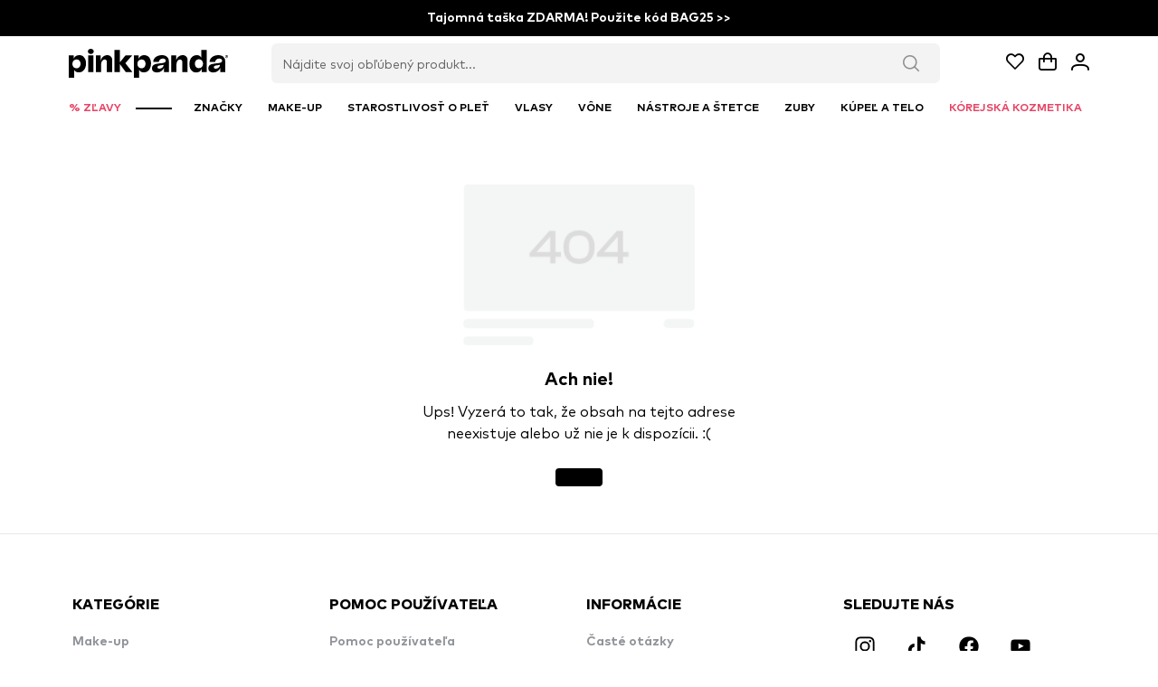

--- FILE ---
content_type: text/css; charset=utf-8
request_url: https://www.pinkpanda.sk/_nuxt/faq.CelBxaeE.css
body_size: -260
content:
.v-enter-active,.v-leave-active{transition:opacity .4s ease}.v-enter-from,.v-leave-to{opacity:0}.rotate-arrow[data-v-78bb1ce2]{transform:rotate(180deg)}


--- FILE ---
content_type: text/css; charset=utf-8
request_url: https://www.pinkpanda.sk/_nuxt/contact.Cjf3cR1y.css
body_size: -358
content:
.contact-text h2{color:#000;font-size:18px;padding-bottom:12px!important}


--- FILE ---
content_type: text/javascript; charset=utf-8
request_url: https://www.pinkpanda.sk/_nuxt/_-ErIdAR.js
body_size: -7
content:
import{P as e,U as r,ag as o}from"./B9WjbkLb.js";const a={xmlns:"http://www.w3.org/2000/svg",viewBox:"0 0 200 200"};function s(n,t){return e(),r("svg",a,t[0]||(t[0]=[o('<linearGradient id="a"><stop offset="0" stop-color="#7c7c7c" stop-opacity="0"></stop><stop offset="1" stop-color="#7c7c7c"></stop></linearGradient><circle cx="100" cy="100" r="70" fill="none" stroke="url(#a)" stroke-dasharray="0 44 0 44 0 44 0 44 0 360" stroke-linecap="round" stroke-width="30" transform-origin="center"><animateTransform attributeName="transform" calcMode="discrete" dur=".8" repeatCount="indefinite" type="rotate" values="360;324;288;252;216;180;144;108;72;36"></animateTransform></circle>',2)]))}const i={render:s};export{i as L};


--- FILE ---
content_type: text/javascript; charset=utf-8
request_url: https://www.pinkpanda.sk/_nuxt/3Obq_xVt.js
body_size: 2121
content:
import{a as M,h as Y,b as j,C as J,i as K,d as Q,n as W,F as X,_ as Z}from"./Dj5SIUbj.js";import ee from"./D3uxBEhl.js";import{_ as te}from"./BXMvnXaR.js";import le from"./CEywL8HK.js";import oe from"./qal5rDNz.js";import ae from"./3ihhqLII.js";import{l as E,r as h,a as T}from"./D3pctV-p.js";import{b as se,U as c,V as t,M as i,Y as o,u as e,$ as ne,P as d,z as m,S as f}from"./B9WjbkLb.js";import"./Di4R0Gaj.js";import"./dhNP3rjW.js";const ie={class:"min-h-screen flex flex-col items-center"},re={class:"max-w-[1700px]"},ce={class:"relative"},de={class:"flex flex-col items-center absolute bottom-0 pb-6 md:pb-8 left-0 right-0 text-white bg-gradient-to-b from-transparent to-black/50"},ue={class:"text-[32px] font-primary md:text-5xl font-medium text-center uppercase md:pb-4 px-4"},pe={class:"text-sm text-center text-neutral-200 max-w-3xl px-4"},me={class:"flex flex-col mx-auto items-start max-w-3xl px-4 py-6 md:py-20 gap-12"},fe={class:"text-neutral-700 md:flex flex-col"},_e={class:"md:pb-4"},be={class:"w-full rounded-xl h-fit text-neutral-700 flex flex-col"},he={class:"font-semibold pb-4 text-black"},we={class:"pb-4"},ye={class:"pb-4"},ke={class:"w-full rounded-xl text-neutral-700"},xe={class:"font-semibold pb-4 text-black"},ge={class:"w-full flex-col md:flex-row flex gap-3 pt-2"},ve={class:"flex-1"},$e={key:0,id:"email-help",class:"p-error w-full"},Ve={class:"flex-1"},Ue={key:0,id:"country-help",class:"p-error w-full"},Se={class:"w-full flex-col md:flex-row flex gap-3 pt-2"},Ce={class:"flex-1"},Fe={key:0,id:"instagram-help",class:"p-error w-full"},Ie={class:"flex-1"},qe={key:0,id:"no-of-followers-help",class:"p-error w-full"},Re={class:"w-full flex-col md:flex-row flex gap-3 pt-3"},Be={class:"flex-1"},Ne={key:0,id:"tiktok-help",class:"p-error w-full"},Ee={class:"flex-1"},Te={key:0,id:"youtube-help",class:"p-error w-full"},ze={class:"w-full flex-col md:flex-row flex gap-3 pt-3"},Ae={class:"flex-1"},Oe={key:0,id:"pinterest-help",class:"p-error w-full"},Pe={class:"flex-1"},De={key:0,id:"facebook-help",class:"p-error w-full"},Ge={class:"w-full flex-1 pt-2"},He={key:0,id:"website-help",class:"p-error w-full"},Le={class:"flex flex-col self-start pb-8 pt-6"},Me={class:"flex"},Ye={class:"pl-2 text-neutral-500"},je={key:0,id:"agree-privacy-help",class:"p-error w-full"},st={__name:"collaboration",setup(Je){const{t:r}=M(),{$api:z,$toast:w}=Y(),A=j(),k=se(!1),q={email:"required|email",country:"required",instagram:"required",no_of_followers:"required",policy_agreement:"required"},O=J.map(l=>r("countries.".concat(l))),P=["5.000 - 10.000","10.001 - 20.000","20.001 - 50.000","50.000+"],{handleSubmit:D,errors:s,meta:u,defineField:p}=K({validationSchema:q}),[x]=p("email"),[g]=p("country"),[v]=p("instagram"),[$]=p("no_of_followers"),[V]=p("tiktok"),[U]=p("youtube"),[S]=p("pinterest"),[C]=p("facebook"),[F]=p("website"),[I]=p("policy_agreement"),R=D(async(l,a)=>{k.value=!0,z.contactUs.createCollabRequest(l).then(_=>{_.status==="success"&&(w==null||w.add({status:"SUCCESS",summary:r("success_toaster"),detail:_.message,life:8e3}),a.resetForm()),k.value=!1}).catch(_=>{var y;w==null||w.add({status:"ERROR",summary:r("error_oh_no"),detail:(y=_.data)==null?void 0:y.message,life:8e3}),k.value=!1})});function G(){W(A("company-contact"))}return Q({title:"".concat(r("collaboration_title")," | ").concat(r("store_name")),meta:[{property:"og:title",content:"".concat(r("collaboration_title")," | ").concat(r("store_name"))},{name:"description",content:r("collaboration_subtitle")},{property:"og:description",content:r("collaboration_subtitle")},{name:"twitter:title",content:"".concat(r("collaboration_title")," | ").concat(r("store_name"))},{name:"twitter:description",content:r("collaboration_subtitle")}]}),(l,a)=>{const _=Z,y=ee,B=te,b=le,N=oe,H=ae,L=X;return d(),c("div",ie,[t("div",re,[t("div",ce,[i(_,{class:"w-full sm:block hidden",src:"/img/influencers.png",alt:"About background"}),i(_,{class:"w-full block sm:hidden",src:"/img/collaboration.png",alt:"About background 2"}),t("div",de,[t("h1",ue,o(l.$t("collaboration_title")),1),t("h3",pe,o(l.$t("collaboration_subtitle")),1)])]),t("div",me,[t("div",fe,[t("span",_e,o(l.$t("collaboration_desc_1"))+" "+o(" "),1),t("span",null,o(l.$t("collaboration_desc_2")),1)]),t("div",be,[t("h3",he," 1. "+o(l.$t("collaboration_ambassadors")),1),t("p",we,o(l.$t("collaboration_ambassadors_desc")),1),t("p",null," - "+o(l.$t("collaboration_ambassadors_money")),1),t("p",null," - "+o(l.$t("collaboration_ambassadors_pr")),1),t("p",null," - "+o(l.$t("collaboration_ambassadors_gifts")),1),t("p",ye," - "+o(l.$t("collaboration_ambassadors_vip")),1),i(y,{name:"btn-contact-us-collaboration",type:"button",label:l.$t("collaboration_write_to_us"),pt:e(E),class:"md:w-fit md:px-10 md:self-center",onClick:G},null,8,["label","pt"])]),t("div",ke,[t("h3",xe," 2. "+o(l.$t("collaboration_influencers")),1),t("p",null,o(l.$t("collaboration_influencers_desc")),1),i(L,{name:"form-collaboration-influencers","validation-schema":q,class:"flex flex-col items-center",onSubmit:e(R)},{default:ne(()=>[i(B,{class:"pt-6 text-black capitalize",title:l.$t("your_data")},null,8,["title"]),t("div",ge,[t("div",ve,[i(b,{modelValue:e(x),"onUpdate:modelValue":a[0]||(a[0]=n=>m(x)?x.value=n:null),name:"email",placeholder:"".concat(l.$t("email"),"*"),pt:e(h)},null,8,["modelValue","placeholder","pt"]),e(s).email&&e(u).touched?(d(),c("small",$e,o(e(s).email),1)):f("",!0)]),t("div",Ve,[i(N,{modelValue:e(g),"onUpdate:modelValue":a[1]||(a[1]=n=>m(g)?g.value=n:null),name:"select-country",placeholder:"".concat(l.$t("country"),"*"),options:e(O),pt:e(T),"data-testid":"collaboration-country"},null,8,["modelValue","placeholder","options","pt"]),e(s).country&&e(u).touched?(d(),c("small",Ue,o(e(s).country),1)):f("",!0)])]),i(B,{class:"pt-6 text-black capitalize",title:l.$t("social_media")},null,8,["title"]),t("div",Se,[t("div",Ce,[i(b,{modelValue:e(v),"onUpdate:modelValue":a[2]||(a[2]=n=>m(v)?v.value=n:null),name:"instagram",placeholder:"".concat(l.$t("instagram"),"*"),pt:e(h),"data-testid":"collaboration-instagram"},null,8,["modelValue","placeholder","pt"]),e(s).instagram&&e(u).touched?(d(),c("small",Fe,o(e(s).instagram),1)):f("",!0)]),t("div",Ie,[i(N,{modelValue:e($),"onUpdate:modelValue":a[3]||(a[3]=n=>m($)?$.value=n:null),name:"no-of-followers",placeholder:"".concat(l.$t("no_of_followers"),"*"),options:P,pt:e(T),"data-testid":"collaboration-followers"},null,8,["modelValue","placeholder","pt"]),e(s).no_of_followers&&e(u).touched?(d(),c("small",qe,o(e(s).no_of_followers),1)):f("",!0)])]),t("div",Re,[t("div",Be,[i(b,{modelValue:e(V),"onUpdate:modelValue":a[4]||(a[4]=n=>m(V)?V.value=n:null),name:"tiktok",placeholder:l.$t("tiktok"),pt:e(h),"data-testid":"collaboration-tiktok"},null,8,["modelValue","placeholder","pt"]),e(s).tiktok&&e(u).touched?(d(),c("small",Ne,o(e(s).tiktok),1)):f("",!0)]),t("div",Ee,[i(b,{modelValue:e(U),"onUpdate:modelValue":a[5]||(a[5]=n=>m(U)?U.value=n:null),name:"youtube",placeholder:l.$t("youtube"),pt:e(h),"data-testid":"collaboration-youtube"},null,8,["modelValue","placeholder","pt"]),e(s).youtube&&e(u).touched?(d(),c("small",Te,o(e(s).youtube),1)):f("",!0)])]),t("div",ze,[t("div",Ae,[i(b,{modelValue:e(S),"onUpdate:modelValue":a[6]||(a[6]=n=>m(S)?S.value=n:null),name:"pinterest",placeholder:l.$t("pinterest"),pt:e(h),"data-testid":"collaboration-pinterest"},null,8,["modelValue","placeholder","pt"]),e(s).pinterest&&e(u).touched?(d(),c("small",Oe,o(e(s).pinterest),1)):f("",!0)]),t("div",Pe,[i(b,{modelValue:e(C),"onUpdate:modelValue":a[7]||(a[7]=n=>m(C)?C.value=n:null),name:"facebook",placeholder:l.$t("facebook"),pt:e(h),"data-testid":"collaboration-facebook"},null,8,["modelValue","placeholder","pt"]),e(s).facebook&&e(u).touched?(d(),c("small",De,o(e(s).facebook),1)):f("",!0)])]),t("div",Ge,[i(b,{modelValue:e(F),"onUpdate:modelValue":a[8]||(a[8]=n=>m(F)?F.value=n:null),name:"website",placeholder:l.$t("website"),pt:e(h),class:"my-1.5","data-testid":"collaboration-website"},null,8,["modelValue","placeholder","pt"]),e(s).website&&e(u).touched?(d(),c("small",He,o(e(s).website),1)):f("",!0)]),t("div",Le,[t("div",Me,[i(H,{modelValue:e(I),"onUpdate:modelValue":a[9]||(a[9]=n=>m(I)?I.value=n:null),name:"agree-privacy",binary:!0,"data-testid":"agreement-checkbox"},null,8,["modelValue"]),t("p",Ye,o("".concat(l.$t("collaboration_agreement"),"*")),1)]),e(s).policy_agreement&&e(u).touched?(d(),c("small",je,o(e(s).policy_agreement),1)):f("",!0)]),i(y,{name:"btn-submit-influencer-collaboration",type:"submit",label:l.$t("collaboration_submit"),loading:e(k),pt:e(E),class:"md:w-fit md:px-8",onClick:e(R)},null,8,["label","loading","pt","onClick"])]),_:1},8,["onSubmit"])])])])])}}};export{st as default};


--- FILE ---
content_type: text/javascript; charset=utf-8
request_url: https://www.pinkpanda.sk/_nuxt/D2o-O8HU.js
body_size: 18
content:
import{_ as l,a as _}from"./DzAUhj9X.js";import{_ as c}from"./JaMUY-Uf.js";import{_ as f}from"./B-cUzsZs.js";import{s as d}from"./Dj5SIUbj.js";import{a as u}from"./DuZwYA7i.js";import{U as v,M as o,V as B,O as M,u as x,z as N,L as S,P as $}from"./B9WjbkLb.js";import"./DjuyPCKV.js";import"./BH8ggOIT.js";import"./D3pctV-p.js";import"./Cxhi2DXY.js";import"./C2shw-Mw.js";import"./CJbG-lx0.js";import"./DHCEaHsp.js";import"./D3uxBEhl.js";import"./Di4R0Gaj.js";import"./BJ2GCIf7.js";import"./BanDnMIM.js";import"./B3hwGOLT.js";import"./BJtl3rmf.js";import"./DpWkfzjJ.js";import"./CudmbWTy.js";import"./D9poRycm.js";import"./CEywL8HK.js";import"./CGs1pQWv.js";import"./x_rD_Ya3.js";import"./Dkfw-0eF.js";const b={class:"min-h-screen flex flex-col"},X={__name:"default",setup(g){const i=u(),{cartLimitModal:t}=d(i);return(m,r)=>{const a=l,s=c,e=_,n=f;return $(),v(S,null,[o(a),B("div",b,[o(s),M(m.$slots,"default"),o(e,{class:"mt-auto"}),o(n,{visible:x(t),"onUpdate:visible":r[0]||(r[0]=p=>N(t)?t.value=p:null)},null,8,["visible"])])],64)}}};export{X as default};


--- FILE ---
content_type: text/javascript; charset=utf-8
request_url: https://www.pinkpanda.sk/_nuxt/dhNP3rjW.js
body_size: -321
content:
import{ad as r}from"./Dj5SIUbj.js";var e=r();export{e as O};


--- FILE ---
content_type: text/javascript; charset=utf-8
request_url: https://www.pinkpanda.sk/_nuxt/3ihhqLII.js
body_size: 1136
content:
import{K as p,Q as o,a0 as h,N as f}from"./Dj5SIUbj.js";import{C as b,P as s,U as y,V as d,N as r,O as m,Q as v,S as g,ab as k}from"./B9WjbkLb.js";var C={root:function(a){var t=a.instance,l=a.props;return["p-checkbox p-component",{"p-highlight":t.checked,"p-disabled":l.disabled,"p-invalid":l.invalid,"p-variant-filled":l.variant?l.variant==="filled":t.$primevue.config.inputStyle==="filled"}]},box:"p-checkbox-box",input:"p-checkbox-input",icon:"p-checkbox-icon"},S=p.extend({name:"checkbox",classes:C}),B={name:"BaseCheckbox",extends:f,props:{value:null,modelValue:null,binary:Boolean,name:{type:String,default:null},trueValue:{type:null,default:!0},falseValue:{type:null,default:!1},variant:{type:String,default:null},invalid:{type:Boolean,default:!1},disabled:{type:Boolean,default:!1},readonly:{type:Boolean,default:!1},required:{type:Boolean,default:!1},tabindex:{type:Number,default:null},inputId:{type:String,default:null},inputClass:{type:[String,Object],default:null},inputStyle:{type:Object,default:null},ariaLabelledby:{type:String,default:null},ariaLabel:{type:String,default:null}},style:S,provide:function(){return{$parentInstance:this}}};function V(e){return T(e)||I(e)||O(e)||A()}function A(){throw new TypeError("Invalid attempt to spread non-iterable instance.\nIn order to be iterable, non-array objects must have a [Symbol.iterator]() method.")}function O(e,a){if(e){if(typeof e=="string")return i(e,a);var t=Object.prototype.toString.call(e).slice(8,-1);if(t==="Object"&&e.constructor&&(t=e.constructor.name),t==="Map"||t==="Set")return Array.from(e);if(t==="Arguments"||/^(?:Ui|I)nt(?:8|16|32)(?:Clamped)?Array$/.test(t))return i(e,a)}}function I(e){if(typeof Symbol<"u"&&e[Symbol.iterator]!=null||e["@@iterator"]!=null)return Array.from(e)}function T(e){if(Array.isArray(e))return i(e)}function i(e,a){(a==null||a>e.length)&&(a=e.length);for(var t=0,l=new Array(a);t<a;t++)l[t]=e[t];return l}var x={name:"Checkbox",extends:B,inheritAttrs:!1,emits:["update:modelValue","change","focus","blur"],methods:{getPTOptions:function(a){var t=a==="root"?this.ptmi:this.ptm;return t(a,{context:{checked:this.checked,disabled:this.disabled}})},onChange:function(a){var t=this;if(!this.disabled&&!this.readonly){var l;this.binary?l=this.checked?this.falseValue:this.trueValue:this.checked?l=this.modelValue.filter(function(u){return!o.equals(u,t.value)}):l=this.modelValue?[].concat(V(this.modelValue),[this.value]):[this.value],this.$emit("update:modelValue",l),this.$emit("change",a)}},onFocus:function(a){this.$emit("focus",a)},onBlur:function(a){this.$emit("blur",a)}},computed:{checked:function(){return this.binary?this.modelValue===this.trueValue:o.contains(this.value,this.modelValue)}},components:{CheckIcon:h}},P=["data-p-highlight","data-p-disabled"],j=["id","value","name","checked","tabindex","disabled","readonly","required","aria-labelledby","aria-label","aria-invalid"];function q(e,a,t,l,u,n){var c=b("CheckIcon");return s(),y("div",r({class:e.cx("root")},n.getPTOptions("root"),{"data-p-highlight":n.checked,"data-p-disabled":e.disabled}),[d("input",r({id:e.inputId,type:"checkbox",class:[e.cx("input"),e.inputClass],style:e.inputStyle,value:e.value,name:e.name,checked:n.checked,tabindex:e.tabindex,disabled:e.disabled,readonly:e.readonly,required:e.required,"aria-labelledby":e.ariaLabelledby,"aria-label":e.ariaLabel,"aria-invalid":e.invalid||void 0,onFocus:a[0]||(a[0]=function(){return n.onFocus&&n.onFocus.apply(n,arguments)}),onBlur:a[1]||(a[1]=function(){return n.onBlur&&n.onBlur.apply(n,arguments)}),onChange:a[2]||(a[2]=function(){return n.onChange&&n.onChange.apply(n,arguments)})},n.getPTOptions("input")),null,16,j),d("div",r({class:e.cx("box")},n.getPTOptions("box")),[m(e.$slots,"icon",{checked:n.checked,class:k(e.cx("icon"))},function(){return[n.checked?(s(),v(c,r({key:0,class:e.cx("icon")},n.getPTOptions("icon")),null,16,["class"])):g("",!0)]})],16)],16,P)}x.render=q;export{x as default};


--- FILE ---
content_type: text/javascript; charset=utf-8
request_url: https://www.pinkpanda.sk/_nuxt/uKqfAAJF.js
body_size: 1378
content:
import{a as E,h as R,b as j,ao as A,i as D,ap as F,d as O,o as T,F as U,_ as z}from"./Dj5SIUbj.js";import q from"./CEywL8HK.js";import H from"./D3uxBEhl.js";import{r as S,l as Y}from"./D3pctV-p.js";import{b as x,U as c,V as s,M as r,Y as o,a6 as w,$ as N,u as t,P as m,z as M,ab as G,S as J}from"./B9WjbkLb.js";import"./Di4R0Gaj.js";const K={class:"flex flex-col items-center w-full"},Q={class:"max-w-[1700px] w-full"},W={class:"relative"},X={class:"flex flex-col items-center absolute bottom-6 md:bottom-12 left-0 right-0 text-white"},Z={class:"text-[32px] font-primary md:text-5xl font-medium text-center uppercase md:pb-2"},ee={class:"text-sm text-center text-neutral-200"},te={class:"flex flex-col items-center justify-center w-full px-4 py-6 md:py-20"},se={class:"pb-6 font-medium max-w-xl"},ae={class:"flex justify-center w-full max-w-xl"},le={class:"w-full"},oe={key:0,id:"tracking_number-help",class:"w-full p-error"},ne={key:1,class:"pt-1 text-xs text-neutral-400"},re={class:"flex justify-center items-center w-full text-3xl font-bold text-sm text-neutral-300 py-3"},ie={class:"w-full pb-3"},ce={key:0,id:"email-help",class:"w-full p-error"},me={key:1,class:"pt-1 text-xs text-neutral-400"},ke={__name:"where-is-my-packet",setup(ue){const{t:l}=E(),{$api:C}=R(),I=j(),_=x(!1),u=x(""),f=x("");A("atLeastOneFilled",(e,[a],i)=>e||i.form[a]?!0:l("check_one_field"));const v={tracking_number:"atLeastOneFilled:email",email:"atLeastOneFilled:tracking_number|email"},{handleSubmit:P}=D({validationSchema:v,initialValues:{tracking_number:"",email:""}}),{value:h,errorMessage:y,meta:B}=F("tracking_number"),{value:b,errorMessage:$,meta:L}=F("email"),V=P(async e=>{var d;_.value=!0,u.value="";const a=/^\S[^\s@]*@\S[^\s.]*\.\S+$/,i=/^\+?\d{1,3}[-\s]?(\d{1,4}[-\s]?){1,4}\d{1,4}$/,k=a.test(e.email),p=i.test(e.email),g={parcel_number:e.tracking_number,...k?{email:e.email}:p?{phone:e.email}:{}};try{const n=await C.whereIsMyPacket.postInquryPacket(g);u.value=n.message,f.value="success"}catch(n){u.value=((d=n.response)==null?void 0:d._data.message)||n.message,f.value="error"}finally{_.value=!1}});return O({title:"".concat(l("where_packet_title")," | ").concat(l("store_name")),meta:[{property:"og:title",content:"".concat(l("where_packet_title")," | ").concat(l("store_name"))},{name:"description",content:l("where_packet_subtitle")},{property:"og:description",content:l("where_packet_subtitle")},{name:"twitter:title",content:"".concat(l("where_packet_title")," | ").concat(l("store_name"))},{name:"twitter:description",content:l("where_packet_subtitle")}]}),(e,a)=>{const i=z,k=T,p=q,g=H,d=U;return m(),c("div",K,[s("div",Q,[s("div",W,[r(i,{class:"w-full sm:block hidden",src:"/img/about.png",alt:"About background"}),r(i,{class:"w-full block sm:hidden",src:"/img/about2.png",alt:"About background 2"}),s("div",X,[s("h1",Z,o(e.$t("where_packet_title")),1),s("h3",ee,o(e.$t("where_packet_subtitle")),1)])]),s("div",te,[s("span",se,[w(o(e.$t("where_packet_instruction"))+" ",1),r(k,{to:t(I)("profil"),class:"text-brand-600 hover:underline cursor-pointer"},{default:N(()=>[w(o(e.$t("where_packet_instruction_2")),1)]),_:1},8,["to"])]),s("div",ae,[r(d,{name:"form-packet-tracking","validation-schema":v,class:"flex flex-col w-full gap-4 items-center",onSubmit:t(V)},{default:N(()=>[s("div",le,[r(p,{modelValue:t(h),"onUpdate:modelValue":a[0]||(a[0]=n=>M(h)?h.value=n:null),name:"tracking-number",placeholder:e.$t("tracking_number_placeholder"),pt:t(S)},null,8,["modelValue","placeholder","pt"]),t(y)&&t(B).touched?(m(),c("small",oe,o(t(y)),1)):(m(),c("p",ne,o(e.$t("tracking_number_help"))+". ",1))]),s("div",re,[a[2]||(a[2]=s("div",{class:"h-0.5 bg-neutral-300 w-full mr-2"},null,-1)),w(" "+o(e.$t("where_divider_text"))+" ",1),a[3]||(a[3]=s("div",{class:"h-0.5 bg-neutral-300 w-full ml-2"},null,-1))]),s("div",ie,[r(p,{modelValue:t(b),"onUpdate:modelValue":a[1]||(a[1]=n=>M(b)?b.value=n:null),name:"email",placeholder:e.$t("contact_info_placeholder"),pt:t(S)},null,8,["modelValue","placeholder","pt"]),t($)&&t(L).touched?(m(),c("small",ce,o(t($)),1)):(m(),c("p",me,o(e.$t("contact_info_help"))+". ",1))]),r(g,{name:"btn-submit-packet-tracking",type:"submit",loading:t(_),label:e.$t("check_status"),pt:t(Y),class:"md:min-w-60 md:w-auto md:px-8",onClick:t(V)},null,8,["loading","label","pt","onClick"]),t(u)?(m(),c("div",{key:0,class:G(["p-4 mt-3 rounded w-full",t(f)==="success"?"border-success-100 bg-[#D4F7DC] text-success-500":"border-error-300 bg-error-100 text-error-500"])},o(t(u)),3)):J("",!0)]),_:1},8,["onSubmit"])])])])])}}};export{ke as default};


--- FILE ---
content_type: text/javascript; charset=utf-8
request_url: https://www.pinkpanda.sk/_nuxt/7B1XabJJ.js
body_size: 376
content:
import{I as g,F as b,_ as h}from"./DjuyPCKV.js";import{_ as w}from"./DpWkfzjJ.js";import{A as k,s as v,o as $}from"./Dj5SIUbj.js";import{T as y,Y as j}from"./CudmbWTy.js";import{d as n}from"./D3pctV-p.js";import{U as T,V as t,M as s,a6 as B,Y as l,O as L,$ as c,u as e,P as N,ab as i}from"./B9WjbkLb.js";const S={class:"min-h-screen flex flex-col items-center justify-between"},V={class:"w-full flex flex-col items-center"},C={class:"px-4 max-w-6xl w-full text-white flex flex-col"},F={class:"flex justify-between items-center w-full py-4 gap-2"},Y={class:"text-sm text-black text-end"},I={class:"w-full py-6 bg-black text-white flex justify-center"},O={class:"max-w-6xl w-full flex-col lg:flex-row justify-between flex px-4 items-start md:items-center gap-4"},z={class:"hidden lg:block text-neutral-500 text-center text-xs"},A={class:"flex gap-4 lg:gap-8 items-start md:items-center text-xs flex-col lg:flex-row"},D={class:"flex justify-between gap-6 max-w-60"},E={class:"block lg:hidden text-neutral-500 text-center text-xs"},J={__name:"pages-checkout",setup(H){const _=k(),{instagram:f,facebook:u,tiktok:d,youtube:m}=v(_);return(o,r)=>{const x=h,p=w,a=$;return N(),T("div",S,[t("div",V,[t("div",C,[t("div",F,[s(x,{class:"text-black !w-36"}),t("div",Y,[B(l(o.$t("collaboration_write_to_us"))+": ",1),t("b",null,l(o.$t("info_email")),1)])]),r[0]||(r[0]=t("div",{class:"w-full h-[1px] bg-neutral-200"},null,-1))]),L(o.$slots,"default")]),t("div",I,[t("div",O,[t("p",z," © "+l(o.$t("footer_rights"))+" · "+l(o.$t("brand_name")),1),t("div",A,[s(p,{class:"text-white !pb-0"}),t("div",D,[s(a,{to:e(f),target:"_blank"},{default:c(()=>[s(e(g),{class:i(["scale-90",e(n)])},null,8,["class"])]),_:1},8,["to"]),s(a,{to:e(d),target:"_blank"},{default:c(()=>[s(e(y),{class:i(["scale-90",e(n)])},null,8,["class"])]),_:1},8,["to"]),s(a,{to:e(u),target:"_blank"},{default:c(()=>[s(e(b),{class:i(["scale-90",e(n)])},null,8,["class"])]),_:1},8,["to"]),s(a,{to:e(m),target:"_blank"},{default:c(()=>[s(e(j),{class:i(["scale-90",e(n)])},null,8,["class"])]),_:1},8,["to"])])]),t("p",E," © "+l(o.$t("footer_rights"))+" · "+l(o.$t("brand_name")),1)])])])}}};export{J as default};


--- FILE ---
content_type: text/javascript; charset=utf-8
request_url: https://www.pinkpanda.sk/_nuxt/D-fsvA_o.js
body_size: 239
content:
import{K as s,N as n}from"./Dj5SIUbj.js";import{P as r,U as o,N as u}from"./B9WjbkLb.js";var d={root:function(t){var l=t.instance,a=t.props;return["p-inputtextarea p-inputtext p-component",{"p-filled":l.filled,"p-inputtextarea-resizable ":a.autoResize,"p-invalid":a.invalid,"p-variant-filled":a.variant?a.variant==="filled":l.$primevue.config.inputStyle==="filled"}]}},p=s.extend({name:"textarea",classes:d}),h={name:"BaseTextarea",extends:n,props:{modelValue:null,autoResize:Boolean,invalid:{type:Boolean,default:!1},variant:{type:String,default:null}},style:p,provide:function(){return{$parentInstance:this}}},f={name:"Textarea",extends:h,inheritAttrs:!1,emits:["update:modelValue"],mounted:function(){this.$el.offsetParent&&this.autoResize&&this.resize()},updated:function(){this.$el.offsetParent&&this.autoResize&&this.resize()},methods:{resize:function(){this.$el.style.height="auto",this.$el.style.height=this.$el.scrollHeight+"px",parseFloat(this.$el.style.height)>=parseFloat(this.$el.style.maxHeight)?(this.$el.style.overflowY="scroll",this.$el.style.height=this.$el.style.maxHeight):this.$el.style.overflow="hidden"},onInput:function(t){this.autoResize&&this.resize(),this.$emit("update:modelValue",t.target.value)}},computed:{filled:function(){return this.modelValue!=null&&this.modelValue.toString().length>0},ptmParams:function(){return{context:{disabled:this.$attrs.disabled||this.$attrs.disabled===""}}}}},m=["value","aria-invalid"];function c(e,t,l,a,v,i){return r(),o("textarea",u({class:e.cx("root"),value:e.modelValue,"aria-invalid":e.invalid||void 0,onInput:t[0]||(t[0]=function(){return i.onInput&&i.onInput.apply(i,arguments)})},e.ptmi("root",i.ptmParams)),null,16,m)}f.render=c;export{f as default};


--- FILE ---
content_type: text/javascript; charset=utf-8
request_url: https://www.pinkpanda.sk/_nuxt/tUvKIN_U.js
body_size: 10859
content:
import{_ as Le}from"./Bu85SGQa.js";import{a as me,_ as qe,b as Ee}from"./BrzCGl7D.js";import{_ as Ue,a as je}from"./DHCEaHsp.js";import{a as Ne,_ as Ae,b as ze}from"./Cxhi2DXY.js";import{_ as Fe}from"./5EIFcDYN.js";import{J as pe,s as dt,al as Oe,_ as _e,b as fe,n as Re,h as ve,a as nt,t as De,i as He,F as Ge,A as Ke,p as Qe,u as Ye,S as We,c as Xe,a9 as Je,w as Ze,d as to,T as eo,am as oo,e as so}from"./Dj5SIUbj.js";import{_ as no,a as lo}from"./ihdJUPBi.js";import ao from"./qal5rDNz.js";import{P as l,U as u,V as o,b as T,l as q,c as Z,u as t,_ as lt,af as at,M as p,z as H,Y as y,ab as K,a6 as R,S as k,Q as V,L as z,a1 as D,a3 as io,ak as ro,R as co,$ as Q,ac as uo,ad as mo,ae as po,an as ge,ao as ye,B as mt,a5 as _o,k as fo,C as vo,aa as ce,w as go}from"./B9WjbkLb.js";import{m as yo,s as ho,l as bo,d as wo,r as ue,c as xo}from"./D3pctV-p.js";import{C as ko}from"./BM6rhd0s.js";import{u as it}from"./DuZwYA7i.js";import{_ as $o}from"./C2shw-Mw.js";import{_ as Po}from"./CJbG-lx0.js";import he from"./D3uxBEhl.js";import{_ as Co,a as So}from"./mP7KRy6Q.js";import{_ as Bo}from"./BXMvnXaR.js";import Io from"./CEywL8HK.js";import{u as Mo}from"./BanDnMIM.js";import Vo from"./BJ2GCIf7.js";import{C as To}from"./BJtl3rmf.js";import{u as Lo}from"./CxNwIVsx.js";import{L as qo}from"./_-ErIdAR.js";import"./4lwNAxYC.js";import"./Di4R0Gaj.js";import"./D9poRycm.js";import"./DiTXFcm-.js";import"./B3hwGOLT.js";import"./BhGDQF5D.js";import"./B4BfViyc.js";import"./dhNP3rjW.js";const Eo={xmlns:"http://www.w3.org/2000/svg",width:"16",height:"16",fill:"none"};function Uo(c,a){return l(),u("svg",Eo,a[0]||(a[0]=[o("path",{stroke:"#000","stroke-linecap":"round","stroke-linejoin":"round","stroke-width":"1.333",d:"M9.765 1.6H14.4m0 0v4.634m0-4.634L8.993 7.007M6.235 14.4H1.601m0 0V9.765m0 4.635 5.406-5.407"},null,-1)]))}const jo={render:Uo},No={class:"flex"},Ao={class:"pr-2"},zo=["name"],Fo={class:"h-full flex flex-col justify-between pr-6"},Oo={class:"text-black line-clamp-2 text-sm font-medium"},Ro={class:"flex items-end"},Do={key:0,class:"text-[0.8em]"},Ho={key:0,class:"text-[0.8em]"},Go=["name"],Ko={__name:"Item",props:{product:Object,chosen:Boolean,showExpand:Boolean},emits:["productClick"],setup(c){var n,S;const a=c,{specialPrice:v,discountValue:_}=pe(a.product),g=it(),{basketProducts:b}=dt(g),{onCrossSellProductClick:w,addProductToBasket:x,itemInBasket:f}=g,d=T(1),r=T(Array.from({length:Math.min(((n=a==null?void 0:a.product)==null?void 0:n.stock)||0,Oe)},(I,h)=>h+1)),i=q(()=>{var I;return(I=b.value)==null?void 0:I.some(h=>{var N,E;return h.itemId===((N=a.product)==null?void 0:N.item_id)&&h.type===((E=a.product)==null?void 0:E.type)})});return i.value&&(d.value=(S=f(a==null?void 0:a.product))==null?void 0:S.quantity),Z(d,()=>{i.value&&x({...a==null?void 0:a.product,quantity:d.value})}),(I,h)=>{var e,B,P,U,A,Y,W,j,J;const N=ao,E=Ne,O=_e;return l(),u("div",{class:K([t(i)?"bg-success-100 border-success-500":"border-neutral-300","flex flex-row w-full border rounded p-2 justify-between items-center relative ease-in-out transition-all duration-300"])},[o("div",No,[o("div",Ao,[o("button",{name:"btn-choose-product-".concat((e=c.product)==null?void 0:e.item_id),class:"w-8 h-8 bg-white flex justify-center items-center mb-1 rounded border border-success-600 hover:shadow-md","data-testid":"product-page-extra-add",onClick:h[0]||(h[0]=G=>t(w)(c.product,t(d)))},[lt(p(t(ko),{class:"text-success-600"},null,512),[[at,t(i)]])],8,zo),p(N,{modelValue:t(d),"onUpdate:modelValue":h[1]||(h[1]=G=>H(d)?d.value=G:null),name:"product-quantity-".concat((B=c.product)==null?void 0:B.item_id),options:t(r),placeholder:"1",pt:t(yo),class:"w-8","data-testid":"product-page-extra-quantity"},null,8,["modelValue","name","options","pt"])]),o("div",null,[o("div",Fo,[o("h3",Oo," EXTRA: "+y((P=c.product)==null?void 0:P.title),1),o("div",Ro,[t(v)?(l(),u("p",{key:0,class:K(["pr-1.5 text-sm ease-in-out transition-all duration-300 mb-1",t(i)?"text-success-600":"text-black"]),"data-testid":"product-page-extra-price"},[R(y(t(v))+" ",1),I.specialPriceCurrency?(l(),u("span",Do,[h[3]||(h[3]=o("br",null,null,-1)),R("("+y(I.specialPriceCurrency)+") ",1)])):k("",!0)],2)):k("",!0),o("p",{class:K(["pr-1.5 text-neutral-500 mb-1",t(v)?"line-through text-xs":""])},[R(y((U=c.product)==null?void 0:U.normal_price)+" ",1),(A=c.product)!=null&&A.normal_price_currency?(l(),u("span",Ho,[h[4]||(h[4]=o("br",null,null,-1)),R("("+y((Y=c.product)==null?void 0:Y.normal_price_currency)+") ",1)])):k("",!0)],2),p(E,{small:"",class:K(["rounded ease-in-out transition-all duration-300",t(i)?"bg-success-600":""]),"discount-number":t(_),"is-additional":!1},null,8,["class","discount-number"])])])])]),(W=c.product)!=null&&W.image?(l(),V(O,{key:0,class:"object-contain !w-20 aspect-square rounded bg-white",src:c.product.image,alt:(j=c.product)==null?void 0:j.title},null,8,["src","alt"])):k("",!0),lt(o("button",{name:"btn-expand-product".concat((J=c.product)==null?void 0:J.item_id),class:K(["absolute top-2.5 right-2.5 z-2 w-6 h-6 bg-white flex justify-center items-center rounded shadow-lg",t(ho)]),"data-testid":"product-page-extra-expand",onClick:h[2]||(h[2]=G=>I.$emit("productClick"))},[p(t(jo))],10,Go),[[at,c.showExpand]])],2)}}},Qo={class:"pt-4 pb-0 md:pt-6 md:pb-1"},Yo={__name:"Group",props:{products:Array},setup(c){const a=T(!1),v=T({});Z(a,()=>{a.value===!1&&(v.value={})});function _(g){a.value=!0,v.value=g}return(g,b)=>{const w=Ko,x=no;return l(),u("div",Qo,[(l(!0),u(z,null,D(c.products,(f,d)=>(l(),V(w,{key:d,product:f,"show-expand":"",class:"mb-3",onProductClick:r=>_(f)},null,8,["product","onProductClick"]))),128)),p(x,{visible:t(a),"onUpdate:visible":b[0]||(b[0]=f=>H(a)?a.value=f:null),product:t(v),"onUpdate:product":b[1]||(b[1]=f=>H(v)?v.value=f:null)},null,8,["visible","product"])])}}},Wo={key:0,class:"w-full max-w-6xl mx-auto py-8 px-4"},Xo={class:"mb-10"},Jo={class:"grid grid-cols-1 md:grid-cols-12 gap-y-10 md:gap-x-16"},Zo={class:"md:col-span-4 pr-1"},ts={class:"text-xl mt-10 mb-8"},es={class:"text-xl font-bold text-black flex items-center justify-start gap-2"},os={class:"text-yellow-500"},ss={key:0,xmlns:"http://www.w3.org/2000/svg",fill:"currentColor",stroke:"currentColor",viewBox:"0 0 24 24",class:"w-6 h-6 inline"},ns={key:1,xmlns:"http://www.w3.org/2000/svg",fill:"none",viewBox:"0 0 24 24",stroke:"currentColor",class:"w-6 h-6 inline"},ls={class:"text-sm leading-none pt-[5px]"},as={class:"text-sm text-gray-600 text-left mt-2"},is={class:"flex flex-col gap-0.5 mt-3 leading-tight w-[80%]"},rs={class:"w-6 flex items-center gap-0.5"},cs={class:"flex-1 h-1.5 bg-gray-200 rounded relative"},us={class:"text-xs w-8 text-left"},ds={class:"md:col-span-8"},ms={class:"text-xl mt-10 mb-8"},ps={key:0,class:"text-center text-gray-500"},_s={key:1,class:"space-y-10"},fs={class:"flex flex-col items-start w-full md:w-1/5"},vs={class:"text-sm font-semibold"},gs={class:"text-xs text-gray-400"},ys={key:0,class:"text-xs text-gray-400 mt-1"},hs={class:"flex flex-col md:flex-row justify-between w-full gap-4"},bs={class:"flex-1"},ws={key:0,class:"text-yellow-500 text-xs md:mb-[3px] mb-1"},xs={key:0,xmlns:"http://www.w3.org/2000/svg",fill:"currentColor",viewBox:"0 0 24 24",class:"w-3 h-3 inline mr-[2px]"},ks={key:1,xmlns:"http://www.w3.org/2000/svg",fill:"none",viewBox:"0 0 24 24",stroke:"currentColor",class:"w-3 h-3 inline mr-[2px]"},$s={class:"font-bold text-sm md:text-sm mb-1"},Ps={class:"text-gray-700 text-sm leading-relaxed whitespace-pre-line"},Cs={key:0,class:"flex flex-wrap gap-2 md:flex-col md:w-[120px] shrink-0 md:ml-auto md:items-end md:self-center"},Ss=["src","alt","onClick"],Bs={key:0,class:"text-center pt-6"},Is=["src"],Ms={__name:"ProductReviews",props:{reviews:{type:Array,default:()=>[]}},setup(c){const a=c,v=q(()=>{const r={5:0,4:0,3:0,2:0,1:0};return a.reviews.forEach(i=>{i.rating&&(r[i.rating]=(r[i.rating]||0)+1)}),r}),_=q(()=>a.reviews.length),g=q(()=>{const r=a.reviews.reduce((i,n)=>i+(n.rating||0),0);return a.reviews.length>0?r/a.reviews.length:0}),b=T(5);function w(){b.value+=5}const x=T(null),f=T(!1);function d(r){x.value=r,f.value=!0}return(r,i)=>(l(),u(z,null,[c.reviews.length!==0?(l(),u("div",Wo,[o("div",Xo,[o("div",Jo,[o("div",Zo,[o("h3",ts,y(r.$t("customer_reviews")),1),o("div",es,[o("div",os,[(l(),u(z,null,D(5,n=>o("span",{key:n},[n<=Math.round(t(g))?(l(),u("svg",ss,i[2]||(i[2]=[o("path",{"stroke-linecap":"round","stroke-linejoin":"round","stroke-width":"2",d:"M12 17.27L18.18 21l-1.64-7.03L22 9.24l-7.19-.61L12 2 9.19 8.63 2 9.24l5.46 4.73L5.82 21z"},null,-1)]))):(l(),u("svg",ns,i[3]||(i[3]=[o("path",{"stroke-linecap":"round","stroke-linejoin":"round","stroke-width":"2",d:"M12 17.27L18.18 21l-1.64-7.03L22 9.24l-7.19-.61L12 2 9.19 8.63 2 9.24l5.46 4.73L5.82 21z"},null,-1)])))])),64))]),o("span",ls,y(t(g).toFixed(2)),1)]),o("p",as,y(r.$t("total_ratings"))+": "+y(t(_)),1),o("div",is,[(l(),u(z,null,D([5,4,3,2,1],n=>o("div",{key:n,class:"flex items-center gap-2 text-sm leading-4"},[o("span",rs,[R(y(n)+" ",1),i[4]||(i[4]=o("svg",{xmlns:"http://www.w3.org/2000/svg",fill:"currentColor",viewBox:"0 0 24 24",class:"w-3.5 h-3.5 text-black"},[o("path",{d:"M12 .587l3.668 7.431 8.2 1.192-5.934 5.782 1.402 8.179L12 18.896l-7.336 3.86 1.402-8.179L.132 9.21l8.2-1.192z"})],-1))]),o("div",cs,[o("div",{class:"h-1.5 bg-black rounded",style:io({width:"".concat((t(v)[n]/t(_)*100).toFixed(1),"%")})},null,4)]),o("span",us,y(t(v)[n]),1)])),64))])]),o("div",ds,[o("h3",ms,y(r.$t("customers_opinion")),1),c.reviews.length===0?(l(),u("div",ps)):(l(),u("div",_s,[(l(!0),u(z,null,D(c.reviews.slice(0,t(b)),(n,S)=>{var I;return l(),u("div",{key:S,class:"flex flex-col md:flex-row items-start gap-4 border-t pt-6"},[o("div",fs,[o("div",vs,y(n.name||"Anon."),1),o("div",gs,[i[5]||(i[5]=o("i",{class:"pi pi-verified text-[12px] text-green-500"},null,-1)),R(" "+y(r.$t("verified_buyer")),1)]),n.date?(l(),u("div",ys,y(n.date),1)):k("",!0)]),o("div",hs,[o("div",bs,[n.rating?(l(),u("div",ws,[(l(),u(z,null,D(5,h=>o("span",{key:h},[h<=n.rating?(l(),u("svg",xs,i[6]||(i[6]=[o("path",{d:"M12 .587l3.668 7.431 8.2 1.192-5.934 5.782 1.402 8.179L12 18.896l-7.336 3.86 1.402-8.179L.132 9.21l8.2-1.192z"},null,-1)]))):(l(),u("svg",ks,i[7]||(i[7]=[o("path",{"stroke-linecap":"round","stroke-linejoin":"round","stroke-width":"2",d:"M12 17.27L18.18 21l-1.64-7.03L22 9.24l-7.19-.61L12 2 9.19 8.63 2 9.24l5.46 4.73L5.82 21z"},null,-1)])))])),64))])):k("",!0),o("div",$s,y(n.title),1),o("p",Ps,y(n.comment),1)]),(I=n.image)!=null&&I.length?(l(),u("div",Cs,[o("img",{src:n.image,class:"w-24 h-24 object-cover rounded-md border cursor-zoom-in",alt:"R ".concat(r.i+1),onClick:h=>d(n.image)},null,8,Ss)])):k("",!0)])])}),128)),t(b)<c.reviews.length?(l(),u("div",Bs,[o("button",{class:"text-sm px-4 py-2 border border-gray-300 rounded hover:bg-gray-100",onClick:w},y(r.$t("load_more_opinions")),1)])):k("",!0)]))])])])])):k("",!0),(l(),V(co,{to:"body"},[t(f)?(l(),u("div",{key:0,class:"fixed inset-0 bg-black/80 flex items-center justify-center z-50",onClick:i[1]||(i[1]=n=>f.value=!1)},[o("img",{src:t(x),class:"max-w-full max-h-full rounded shadow-lg",onClick:i[0]||(i[0]=ro(()=>{},["stop"]))},null,8,Is)])):k("",!0)]))],64))}},Vs={class:"p-3 pb-8 flex flex-col items-center"},Ts={class:"max-w-6xl w-full flex flex-col lg:px-4"},Ls={class:"grid grid-cols-2 md:grid-cols-4 gap-4 md:hidden"},qs={class:"hidden md:block w-full"},Es={__name:"ProductsGrid",props:{categoryProducts:Array,productId:String,categoryUrl:String},setup(c){const a=fe(),v={delay:5e3,disableOnInteraction:!0};return(_,g)=>{var i;const b=Po,w=Ue,x=mo,f=po,d=Ae,r=he;return lt((l(),u("div",Vs,[o("div",Ts,[p(b,{text:_.$t("same_category_products")},null,8,["text"]),o("div",Ls,[(l(!0),u(z,null,D(c.categoryProducts,(n,S)=>(l(),u("div",{key:S,class:"h-full"},[p(w,{class:"h-full",product:n,idx:S},null,8,["product","idx"])]))),128))]),p(d,null,{default:Q(()=>[o("div",qs,[p(f,{name:"products-swiper",modules:["SwiperFreeMode"in _?_.SwiperFreeMode:t(uo)],"slides-per-view":"auto","space-between":0,autoplay:v,"free-mode":!0,pagination:{clickable:!0}},{default:Q(()=>[(l(!0),u(z,null,D(c.categoryProducts,(n,S)=>(l(),V(x,{key:S,name:"swiper-element-".concat(S),class:"!w-64 !flex shrink-0 !h-auto"},{default:Q(()=>[p(w,{product:n,class:"mr-3",idx:S},null,8,["product","idx"])]),_:2},1032,["name"]))),128))]),_:1},8,["modules"])])]),_:1}),p(r,{name:"btn-open-category-product-".concat(c.productId),type:"button","icon-pos":"right",class:"mt-8 self-center max-w-fit px-6",icon:"pi pi-chevron-right",label:_.$t("show_all_products"),pt:t(bo),onClick:g[0]||(g[0]=n=>("navigateTo"in _?_.navigateTo:t(Re))(t(a)(c.categoryUrl)))},null,8,["name","label","pt"])])],512)),[[at,((i=c.categoryProducts)==null?void 0:i.length)>0]])}}},Us={key:0,class:"hidden ab-test-42-sticky-buy-button bg-white p-2 fixed bg-white bottom-0 right-0 left-0 md:rounded mx-auto !z-[99999999] max-w-6xl flex justify-center"},js={class:"w-full max-w-md"},Ns={__name:"BottomBar",props:ge({elementVisibilityCheck:String,product:Object},{modelValue:{},modelModifiers:{}}),emits:["update:modelValue"],setup(c){const a=c,v=it(),{addProductToBasket:_,itemInBasketBool:g}=v,b=ye(c,"modelValue"),w=T(!1);return mt(()=>{if(a.elementVisibilityCheck){const x=document.getElementById(a.elementVisibilityCheck);x&&new IntersectionObserver(d=>{d.forEach(r=>{w.value=!r.isIntersecting})}).observe(x)}}),(x,f)=>{const d=me;return l(),V(_o,null,{default:Q(()=>{var r,i;return[t(w)&&c.product.stock>0?(l(),u("div",Us,[o("div",js,[p(d,{modelValue:b.value,"onUpdate:modelValue":f[0]||(f[0]=n=>b.value=n),"hide-guarantee":"","item-id":(r=c.product)==null?void 0:r.item_id,stock:(i=c.product)==null?void 0:i.stock,"in-basket":t(g)(c.product),color:"bg-success-500 border-success-500",onAddToBasket:f[1]||(f[1]=n=>t(_)({...c.product,quantity:b.value}))},null,8,["modelValue","item-id","stock","in-basket"])])])):k("",!0)]}),_:1})}}},As={class:"bg-white p-4 sm:p-6 sm:pt-2 rounded-lg sm:min-w-96"},zs={class:"pb-8 text-neutral-500"},Fs={key:0,id:"name-help",class:"p-error w-full"},Os={key:1,id:"email-help",class:"p-error w-full"},Rs={__name:"NotifyMeModal",props:ge({productId:String},{modelValue:{},modelModifiers:{}}),emits:["update:modelValue"],setup(c){var O,e;const a=c,{$api:v,$toast:_}=ve(),{t:g}=nt(),b=De(),{user:w}=dt(b),x=ye(c,"modelValue"),f=T(!1),{position:d}=Mo(),r={email:"email|required",name:"required"},{handleSubmit:i,errors:n,meta:S,defineField:I}=He({validationSchema:r,initialValues:{email:(O=w==null?void 0:w.value)==null?void 0:O.email,name:(e=w==null?void 0:w.value)==null?void 0:e.name}}),[h]=I("email"),[N]=I("name"),E=i(B=>{f.value=!0;const P={...B,product_id:a==null?void 0:a.productId};v.product.subscribeToStock(P).then(U=>{U.status==="success"&&(_==null||_.add({status:"SUCCESS",summary:g("success_toaster"),detail:U.message,life:8e3})),f.value=!1}).catch(U=>{var A;f.value=!1,_==null||_.add({status:"ERROR",summary:g("error_oh_no"),detail:((A=U.data)==null?void 0:A.message)||"Something went wrong!",life:8e3})}).finally(()=>{x.value=!1})});return(B,P)=>{const U=Bo,A=Io,Y=he,W=Ge;return l(),V(t(Vo),{visible:x.value,"onUpdate:visible":P[3]||(P[3]=j=>x.value=j),name:"modal-notify-stock",modal:"",header:"Header","dismissable-mask":"",position:t(d),pt:{root:{class:"!m-0 sm:!m-4"}}},{container:Q(()=>[o("button",{name:"btn-close-filters-modal",class:"w-full flex justify-end p-4 sm:p-5 pb-0",onClick:P[0]||(P[0]=j=>x.value=!1)},[p(t(To),{class:K(["text-neutral-800 !w-4 !h-4",t(wo)])},null,8,["class"])]),o("div",As,[p(U,{title:B.$t("notify_me_modal.stock_notify_title")},null,8,["title"]),o("p",zs,y(B.$t("notify_me_modal.stock_notify_subtitle")),1),p(W,{"validation-schema":r,class:"flex flex-col items-center w-full",onSubmit:t(E)},{default:Q(()=>[p(A,{modelValue:t(N),"onUpdate:modelValue":P[1]||(P[1]=j=>H(N)?N.value=j:null),name:"name",placeholder:"".concat(B.$t("name"),"*"),pt:t(ue)},null,8,["modelValue","placeholder","pt"]),t(n).name&&t(S).touched?(l(),u("small",Fs,y(t(n).name),1)):k("",!0),P[4]||(P[4]=o("div",{class:"h-4"},null,-1)),p(A,{modelValue:t(h),"onUpdate:modelValue":P[2]||(P[2]=j=>H(h)?h.value=j:null),name:"email",placeholder:"".concat(B.$t("email"),"*"),pt:t(ue),"data-testid":"notify-me-email"},null,8,["modelValue","placeholder","pt"]),t(n).email?(l(),u("small",Os,y(t(n).email),1)):k("",!0),P[5]||(P[5]=o("div",{class:"h-8"},null,-1)),p(Y,{name:"btn-notify-me",type:"submit",loading:t(f),label:B.$t("notify"),pt:t(xo),onClick:t(E)},null,8,["loading","label","pt","onClick"])]),_:1},8,["onSubmit"])])]),_:1},8,["visible","position"])}}};function de(c,a=null,v=null,_=null,g=null){const b=Ke(),{decimals_num:w,decimals_separator:x,thousands_separator:f,currency:d}=dt(b);v=v!==null?v:w.value,_=_!==null?_:x.value,g=g!==null?g:f.value,a=a!==null?a:(d==null?void 0:d.value)||"";const r=Number(c).toFixed(v).split(".");return r[0]=r[0].replace(/\B(?=(\d{3})+(?!\d))/g,g),"".concat(r.join(_)," ").concat(a)}const Ds={class:"w-auto inline-block mt-1 mb-4"},Hs={id:"trigger-placeholder",class:"inline-flex items-center gap-2 px-4 py-2 rounded button-open-dsf-app bg-black text-white text-sm font-medium uppercase tracking-wide hover:bg-gray-800 transition-colors"},Gs=fo({__name:"ModifaceMiniprogram",props:{vtoType:{},vtoCategory:{},vtoUpcList:{},vtoSelectedUpc:{},eanToItemMap:{}},setup(c){const a=c,{t:v}=nt(),{locale:_}=nt(),g=it(),{addProductToBasket:b}=g,w={bg:"bgr-bg",cz:"cze-en",de:"deu-de",hr:"hrv-hr",hu:"hun-hu",it:"ita-it",pl:"pol-pl",ro:"rou-ro",si:"svn-sl",sk:"svk-sk"},x=q(()=>w[_.value]||"svn-sl");function f(d){return new Promise((r,i)=>{if(document.querySelector('script[src="'.concat(d,'"]'))){r(!0);return}const n=document.createElement("script");n.src=d,n.defer=!0,n.onload=()=>r(!0),n.onerror=()=>i(new Error("Failed to load script: ".concat(d))),document.body.appendChild(n)})}return mt(async()=>{try{await f("https://dsf-cdn.loreal.io/dropper.js")}catch(r){console.error("Error loading dropper.js:",r);return}const d=a.eanToItemMap;window.vtoAdd2Cart=function(r){try{const i=d.find(n=>n.ean===r.sku);if(i){console.warn("✅ Found itemId for VTO:",i.itemId);const n={item_id:i.itemId,type:"product",quantity:1};return b(n),i.itemId}else return console.warn("⚠️ itemId not found for VTO SKU:",r.sku),r.sku}catch(i){return console.error("Error in vtoAdd2Cart:",i),!1}}}),(d,r)=>{const i=vo("dsf-app"),n=Qe;return l(),V(n,null,{default:Q(()=>[o("div",Ds,[o("button",Hs,[r[0]||(r[0]=o("svg",{class:"w-5 h-5 fill-white",viewBox:"0 0 24 24",xmlns:"http://www.w3.org/2000/svg","aria-hidden":"true"},[o("path",{d:"M12 4.5C6.75 4.5 2.73 7.61 1.5 12c1.23 4.39 5.25 7.5 10.5 7.5s9.27-3.11 10.5-7.5C21.27 7.61 17.25 4.5 12 4.5zM12 17a5 5 0 1 1 0-10 5 5 0 0 1 0 10zm0-8.2a3.2 3.2 0 1 0 0 6.4 3.2 3.2 0 0 0 0-6.4z"})],-1)),R(" "+y(t(v)("TRY IT ON")),1)])]),p(i,{type:"std",tenant:"modiface",application:"vto",touchpoint:"web",customer:"pinkpanda",country:t(x),environment:"production",vto_type:d.vtoType,vto_category:d.vtoCategory,vto_upc_list:d.vtoUpcList,vto_selected_upc:d.vtoSelectedUpc},null,8,["country","vto_type","vto_category","vto_upc_list","vto_selected_upc"])]),_:1})}}}),Ks={key:0},Qs={class:"pt-6 w-full flex flex-col items-center"},Ys={class:"max-w-6xl w-full grid px-4 grid-cols-1 md:grid-cols-2 gap-0 md:gap-10"},Ws={class:"relative pb-4 top-0 md:top-16 md:pb-0 h-min md:sticky md:pr-2"},Xs={class:"flex flex-col md:pl-2"},Js={name:"product-title",class:"text-[28px] font-bold pt-1 pb-2 md:pt-2 md:pb-4"},Zs={class:"w-auto"},tn={key:1,class:"py-2 flex flex-row items-center text-sm font-semibold italic gap-4"},en={key:4,class:"flex flex-wrap gap-3 mt-4 w-full"},on=["onClick"],sn={key:0,class:"absolute top-0 right-0 bg-brand-500 text-white text-xs font-bold px-2 py-0.5 rounded-bl"},nn={class:"text-sm font-semibold mb-1 text-xl"},ln={class:"text-sm sm:text-lg font-bold text-gray-900 lg:whitespace-nowrap"},an={class:"text-sm text-gray-600 sm:pl-2"},rn={key:5,class:"text-neutral-500 text-xs px-2"},cn={class:"w-full p-3 pb-8 pt-12 flex justify-center md:py-16"},un={class:"max-w-6xl w-full lg:px-4"},dn={key:1,class:"w-full flex justify-center pb-8 pt-8 flex-1"},Dn={__name:"[url]",async setup(c){let a,v;const{$api:_}=ve(),g=Ye(),b=fe(),w=it(),{addProductToBasket:x,itemInBasket:f,itemInBasketBool:d}=w,r=We(),{addLastSeenProduct:i}=r,n=T(1),S=T(!1),{trackProduct:I}=Xe(),{trackFB:h}=Je(),{data:N,error:E,pending:O}=([a,v]=ce(()=>{var s;return _.product.getProduct((s=g==null?void 0:g.params)==null?void 0:s.url)}),a=await a,v(),a),e=T(null);Z(()=>{var s;return(s=N.value)==null?void 0:s.data},s=>{s&&(e.value=s)},{immediate:!0});const{data:B}=([a,v]=ce(()=>{var s;return _.product.getSimilarProducts((s=g==null?void 0:g.params)==null?void 0:s.url)}),a=await a,v(),a),P=q(()=>{var s,m;return(m=(s=B==null?void 0:B.value)==null?void 0:s.data)==null?void 0:m.similar}),U=q(()=>{var s,m;return(m=(s=B==null?void 0:B.value)==null?void 0:s.data)==null?void 0:m.same_category}),{showVipPrice:A,specialPrice:Y,specialPriceCurrency:W,discountValue:j}=pe(e),J=f(e.value);J&&(n.value=J.quantity),Z(n,()=>{d(e.value)&&x({...e.value,quantity:n.value})});const G=T(1);function be(s){G.value=s,n.value=s}Z(()=>G.value,s=>{var $,C,M,X;const m=(M=(C=($=e.value)==null?void 0:$.quantity_discount_selector)==null?void 0:C.quantity)==null?void 0:M[s];if(m){const tt=Number.parseInt(s)||1,ct=Number(m.discounted_price)||0,et=m.price!==void 0?Number(m.price):null,ot=ct*tt,ut=et!==null?et*tt:null;e.value.normal_price=de(ut),e.value.special_price=ot?de(ot):null,e.value.sale_percentage_off=(X=m.discount_percentage_formatted)!=null?X:null}},{immediate:!0}),Ze(e,()=>{i(e==null?void 0:e.value)}),mt(()=>{go(()=>{var $;const s=b();(($=e.value)==null?void 0:$.full_product_url)===s&&(I("view_item",e.value),h("ViewContent",{product:e.value}))})});const pt=q(()=>{var m,$,C;const s=[{path:(m=e==null?void 0:e.value.brand)==null?void 0:m.url,title:($=e==null?void 0:e.value.brand)==null?void 0:$.title}];return(C=e==null?void 0:e.value.categories)==null||C.map(M=>s.push({path:M.url,title:M.category_title})),s}),{stripHtml:rt}=Lo(),{t:F}=nt();to({title:()=>{var s;return"".concat((s=e.value)!=null&&s.title?"".concat(e.value.title," | "):"").concat(F("store_name"))},meta:[{property:"og:title",content:()=>{var s;return"".concat((s=e.value)!=null&&s.title?"".concat(e.value.title," | "):"").concat(F("store_name"))}},{name:"description",content:()=>{var s;return"".concat((s=e.value)!=null&&s.description&&rt(e.value.description)||F("store_name"))}},{property:"og:description",content:()=>{var s;return"".concat((s=e.value)!=null&&s.description&&rt(e.value.description)||F("store_name"))}},{property:"og:image",content:()=>{var s;return"https:".concat(((s=e.value)==null?void 0:s.image)||"https://licilasicdn.s3.eu-west-1.amazonaws.com/public/assets/desktop_vthree/img/logos/new-logo.svg")}},{name:"twitter:image",content:()=>{var s;return"https:".concat(((s=e.value)==null?void 0:s.image)||"https://licilasicdn.s3.eu-west-1.amazonaws.com/public/assets/desktop_vthree/img/logos/new-logo.svg")}},{name:"twitter:title",content:()=>{var s;return"".concat((s=e.value)!=null&&s.title?"".concat(e.value.title," | "):"").concat(F("store_name"))}},{name:"twitter:description",content:()=>{var s;return"".concat((s=e.value)!=null&&s.description&&rt(e.value.description)||F("store_name"))}}]});const we=q(()=>{var s;return((s=e.value)==null?void 0:s.ean)||""}),xe=q(()=>{var $,C;const s=(($=e.value)==null?void 0:$.ean)||"",m=Array.isArray((C=e.value)==null?void 0:C.shades)?e.value.shades.map(M=>M==null?void 0:M.ean).filter(M=>!!M&&M!==s):[];return[s,...m].join(",")}),ke=q(()=>{if(!e.value)return[];const s=[],m=e.value.ean,$=e.value.item_id;return m&&$&&s.push({ean:m,itemId:$}),Array.isArray(e.value.shades)&&e.value.shades.forEach(C=>{C!=null&&C.ean&&(C!=null&&C.item_id)&&s.push({ean:C.ean,itemId:C.item_id})}),s}),_t=q(()=>{var m;const s=(((m=e.value)==null?void 0:m.categories)||[]).map($=>Number($.category_id));return s.some($=>[799,810,821].includes($))?"make-up":s.includes(871)?"hair-color":null});return(s,m)=>{var ft,vt,gt,yt,ht,bt,wt,xt,kt,$t,Pt,Ct,St,Bt,It,Mt,Vt,Tt,Lt,qt,Et,Ut,jt,Nt,At,zt,Ft,Ot,Rt,Dt,Ht,Gt,Kt,Qt,Yt,Wt,Xt,Jt,Zt,te,ee,oe,se,ne,le,ae,ie,re;const $=Le,C=qe,M=je,X=ze,tt=Fe,ct=_e,et=lo,ot=Yo,ut=me,$e=Ee,Pe=Ms,Ce=$o,Se=Es,Be=Co,Ie=So,Me=Ns,Ve=so,Te=Rs;return l(),u(z,null,[!t(E)&&!t(O)?(l(),u("div",Ks,[o("div",Qs,[p($,{urls:t(pt),class:"flex md:hidden self-start pl-4 pb-3"},null,8,["urls"]),o("div",Ys,[o("div",Ws,[(ft=t(e))!=null&&ft.images?(l(),V(C,{key:0,"show-swiper":"",slides:(vt=t(e))==null?void 0:vt.images},null,8,["slides"])):k("",!0),p(M,{product:t(e),class:"absolute right-2 md:right-6 top-4 z-10"},null,8,["product"]),p(X,{class:"absolute top-4 left-2 z-10 text-sm md:text-base","show-vip-price":t(A),"is-bestseller":(gt=t(e))==null?void 0:gt.is_bestseller,"is-new":(yt=t(e))==null?void 0:yt.is_new,"has-low-stock":((ht=t(e))==null?void 0:ht.stock)<=t(eo)&&((bt=t(e))==null?void 0:bt.stock)>0,"has-no-stock":((wt=t(e))==null?void 0:wt.stock)===0,"quantity-discount":(xt=t(e))==null?void 0:xt.quantity_discount},null,8,["show-vip-price","is-bestseller","is-new","has-low-stock","has-no-stock","quantity-discount"])]),o("div",Xs,[p($,{urls:t(pt),class:"hidden md:flex"},null,8,["urls"]),($t=(kt=t(e))==null?void 0:kt.extras)!=null&&$t.gift_eligible?(l(),V(X,{key:0,class:"pt-2 md:hidden",extras:{gift_eligible:(Ct=(Pt=t(e))==null?void 0:Pt.extras)==null?void 0:Ct.gift_eligible}},null,8,["extras"])):k("",!0),o("h1",Js,y((St=t(e))==null?void 0:St.title),1),o("div",Zs,[(Bt=t(e))!=null&&Bt.modiface_enabled&&t(_t)?(l(),V(Gs,{key:0,"vto-type":"sp","vto-category":t(_t),"vto-upc-list":t(xe),"vto-selected-upc":t(we),"ean-to-item-map":t(ke)},null,8,["vto-category","vto-upc-list","vto-selected-upc","ean-to-item-map"])):k("",!0)]),p(tt,{"normal-price":(It=t(e))==null?void 0:It.normal_price,"normal-price-currency":(Mt=t(e))==null?void 0:Mt.normal_price_currency,"special-price":t(Y),"special-price-currency":t(W),"sale-percentage-off":t(j),"lowest-price-in-30-days":(Vt=t(e))==null?void 0:Vt.lowest_price_in_30_days_formatted,"show-lowest-price-in-30-days":(Tt=t(e))==null?void 0:Tt.show_lowest_price_in_30_days},null,8,["normal-price","normal-price-currency","special-price","special-price-currency","sale-percentage-off","lowest-price-in-30-days","show-lowest-price-in-30-days"]),(Lt=t(e))!=null&&Lt.quantity_discount?(l(),u("div",tn,[p(ct,{src:"".concat(t(oo),"public/assets/images/shop/design2/2for1.png"),class:"object-contain h-12 w-auto",alt:"2 for 1"},null,8,["src"]),o("p",null,y(s.$t("2for1_text")),1)])):k("",!0),(Et=(qt=t(e))==null?void 0:qt.extras)!=null&&Et.gift_eligible?(l(),V(X,{key:2,class:"pt-6 hidden md:flex",extras:{gift_eligible:(jt=(Ut=t(e))==null?void 0:Ut.extras)==null?void 0:jt.gift_eligible}},null,8,["extras"])):k("",!0),((At=(Nt=t(e))==null?void 0:Nt.shades)==null?void 0:At.length)>0?(l(),V(et,{key:3,shades:(zt=t(e))==null?void 0:zt.shades},null,8,["shades"])):k("",!0),p(ot,{products:t(e).cross_sell_products},null,8,["products"]),(Ft=t(e))!=null&&Ft.stock&&((Rt=(Ot=t(e))==null?void 0:Ot.quantity_discount_selector)!=null&&Rt.quantity)?(l(),u("div",en,[(l(!0),u(z,null,D(t(e).quantity_discount_selector.quantity,(L,st)=>(l(),u("div",{key:st,class:K(["relative border rounded py-4 px-2 sm:px-4 sm:py-4 cursor-pointer transition flex flex-col shrink-0 basis-[calc(33.3334%-0.75rem)]",[t(G)===parseInt(st)?"border-brand-500 bg-brand-50":"border-gray-300 hover:border-brand-400"]]),onClick:mn=>be(parseInt(st))},[L.discount_percentage?(l(),u("div",sn," -"+y(L.discount_percentage_formatted)+"% ",1)):k("",!0),o("div",nn,y(st)+"x ",1),o("div",ln,[R(y(L.discounted_price_formatted||L.price_formatted),1),o("span",an,"/"+y(s.$t("quantity_discount_unit")),1)])],10,on))),128))])):k("",!0),p(ut,{id:"buy-button-product-page",modelValue:t(n),"onUpdate:modelValue":m[0]||(m[0]=L=>H(n)?n.value=L:null),class:"pb-8 pt-4 main-product-button","item-id":(Dt=t(e))==null?void 0:Dt.item_id,stock:(Ht=t(e))==null?void 0:Ht.stock,"in-basket":t(d)(t(e)),"hide-quantity":!!((Gt=t(e))!=null&&Gt.quantity_discount_selector),color:"bg-success-500 border-success-500",onNotifyMe:m[1]||(m[1]=L=>S.value=!0),onAddToBasket:m[2]||(m[2]=L=>t(x)({...t(e),quantity:t(n)}))},null,8,["modelValue","item-id","stock","in-basket","hide-quantity"]),m[5]||(m[5]=o("div",{class:"videoly-wrapper md:hidden add-to-cart-holder"},[o("div",{id:"videoly-product-title"}),o("div",{class:"videoly-page-placeholder"})],-1)),(Qt=(Kt=t(e))==null?void 0:Kt.extras)!=null&&Qt.gift_text?(l(),u("p",rn," * "+y((Wt=(Yt=t(e))==null?void 0:Yt.extras)==null?void 0:Wt.gift_text),1)):k("",!0),p($e,{ingredients:[{ingredients:(Xt=t(e))==null?void 0:Xt.ingredients,quantity:(Jt=t(e))==null?void 0:Jt.quantity}],description:(Zt=t(e))==null?void 0:Zt.description,brand:(te=t(e))==null?void 0:te.brand,"manufacture-country":(ee=t(e))==null?void 0:ee.country_of_manufacture,"youtube-url":(oe=t(e))==null?void 0:oe.youtube_url},null,8,["ingredients","description","brand","manufacture-country","youtube-url"])])])]),p(Pe,{reviews:(se=t(e))==null?void 0:se.reviews},null,8,["reviews"]),lt(o("div",cn,[o("div",un,[p(Ce,{title:s.$t("might_also_like"),products:t(P)},null,8,["title","products"])])],512),[[at,((ne=t(P))==null?void 0:ne.length)>0]]),p(Se,{"category-products":t(U),"product-id":(le=t(e))==null?void 0:le.item_id,"category-url":(ie=(ae=t(e))==null?void 0:ae.categories[0])==null?void 0:ie.url,"data-testid":"category-swiper"},null,8,["category-products","product-id","category-url"]),p(Be),p(Ie),p(Me,{modelValue:t(n),"onUpdate:modelValue":m[3]||(m[3]=L=>H(n)?n.value=L:null),"element-visibility-check":"buy-button-product-page",product:t(e)},null,8,["modelValue","product"])])):k("",!0),t(O)&&!t(E)?(l(),u("div",dn,[p(t(qo),{class:"w-8"})])):!t(O)&&t(E)?(l(),V(Ve,{key:2})):k("",!0),p(Te,{modelValue:t(S),"onUpdate:modelValue":m[4]||(m[4]=L=>H(S)?S.value=L:null),"product-id":(re=t(e))==null?void 0:re.item_id},null,8,["modelValue","product-id"])],64)}}};export{Dn as default};


--- FILE ---
content_type: text/javascript; charset=utf-8
request_url: https://www.pinkpanda.sk/_nuxt/BCukOvPu-legacy.js
body_size: 69023
content:
!function(){function e(e,t){var r=Object.keys(e);if(Object.getOwnPropertySymbols){var i=Object.getOwnPropertySymbols(e);t&&(i=i.filter((function(t){return Object.getOwnPropertyDescriptor(e,t).enumerable}))),r.push.apply(r,i)}return r}function t(t){for(var i=1;i<arguments.length;i++){var a=null!=arguments[i]?arguments[i]:{};i%2?e(Object(a),!0).forEach((function(e){r(t,e,a[e])})):Object.getOwnPropertyDescriptors?Object.defineProperties(t,Object.getOwnPropertyDescriptors(a)):e(Object(a)).forEach((function(e){Object.defineProperty(t,e,Object.getOwnPropertyDescriptor(a,e))}))}return t}function r(e,t,r){return(t=function(e){var t=function(e,t){if("object"!=typeof e||!e)return e;var r=e[Symbol.toPrimitive];if(void 0!==r){var i=r.call(e,t||"default");if("object"!=typeof i)return i;throw new TypeError("@@toPrimitive must return a primitive value.")}return("string"===t?String:Number)(e)}(e,"string");return"symbol"==typeof t?t:t+""}(t))in e?Object.defineProperty(e,t,{value:r,enumerable:!0,configurable:!0,writable:!0}):e[t]=r,e}function i(e,t){var r="undefined"!=typeof Symbol&&e[Symbol.iterator]||e["@@iterator"];if(!r){if(Array.isArray(e)||(r=n(e))||t&&e&&"number"==typeof e.length){r&&(e=r);var i=0,a=function(){};return{s:a,n:function(){return i>=e.length?{done:!0}:{done:!1,value:e[i++]}},e:function(e){throw e},f:a}}throw new TypeError("Invalid attempt to iterate non-iterable instance.\nIn order to be iterable, non-array objects must have a [Symbol.iterator]() method.")}var s,o=!0,l=!1;return{s:function(){r=r.call(e)},n:function(){var e=r.next();return o=e.done,e},e:function(e){l=!0,s=e},f:function(){try{o||null==r.return||r.return()}finally{if(l)throw s}}}}function a(e,t){return function(e){if(Array.isArray(e))return e}(e)||function(e,t){var r=null==e?null:"undefined"!=typeof Symbol&&e[Symbol.iterator]||e["@@iterator"];if(null!=r){var i,a,n,s,o=[],l=!0,d=!1;try{if(n=(r=r.call(e)).next,0===t){if(Object(r)!==r)return;l=!1}else for(;!(l=(i=n.call(r)).done)&&(o.push(i.value),o.length!==t);l=!0);}catch(e){d=!0,a=e}finally{try{if(!l&&null!=r.return&&(s=r.return(),Object(s)!==s))return}finally{if(d)throw a}}return o}}(e,t)||n(e,t)||function(){throw new TypeError("Invalid attempt to destructure non-iterable instance.\nIn order to be iterable, non-array objects must have a [Symbol.iterator]() method.")}()}function n(e,t){if(e){if("string"==typeof e)return s(e,t);var r={}.toString.call(e).slice(8,-1);return"Object"===r&&e.constructor&&(r=e.constructor.name),"Map"===r||"Set"===r?Array.from(e):"Arguments"===r||/^(?:Ui|I)nt(?:8|16|32)(?:Clamped)?Array$/.test(r)?s(e,t):void 0}}function s(e,t){(null==t||t>e.length)&&(t=e.length);for(var r=0,i=Array(t);r<t;r++)i[r]=e[r];return i}System.register([],(function(e,r){"use strict";return{execute:function(){var r=document.createElement("style");
/**
      * @vue/shared v3.5.3
      * (c) 2018-present Yuxi (Evan) You and Vue contributors
      * @license MIT
      **/
/*! #__NO_SIDE_EFFECTS__ */
function n(e,t){var r=new Set(e.split(","));return e=>r.has(e)}r.textContent='@font-face{font-family:swiper-icons;font-style:normal;font-weight:400;src:url(data:application/font-woff;charset=utf-8;base64,\\ [base64]//wADZ2x5ZgAAAywAAADMAAAD2MHtryVoZWFkAAABbAAAADAAAAA2E2+eoWhoZWEAAAGcAAAAHwAAACQC9gDzaG10eAAAAigAAAAZAAAArgJkABFsb2NhAAAC0AAAAFoAAABaFQAUGG1heHAAAAG8AAAAHwAAACAAcABAbmFtZQAAA/gAAAE5AAACXvFdBwlwb3N0AAAFNAAAAGIAAACE5s74hXjaY2BkYGAAYpf5Hu/j+W2+MnAzMYDAzaX6QjD6/4//Bxj5GA8AuRwMYGkAPywL13jaY2BkYGA88P8Agx4j+/8fQDYfA1AEBWgDAIB2BOoAeNpjYGRgYNBh4GdgYgABEMnIABJzYNADCQAACWgAsQB42mNgYfzCOIGBlYGB0YcxjYGBwR1Kf2WQZGhhYGBiYGVmgAFGBiQQkOaawtDAoMBQxXjg/wEGPcYDDA4wNUA2CCgwsAAAO4EL6gAAeNpj2M0gyAACqxgGNWBkZ2D4/wMA+xkDdgAAAHjaY2BgYGaAYBkGRgYQiAHyGMF8FgYHIM3DwMHABGQrMOgyWDLEM1T9/w8UBfEMgLzE////P/5//f/V/xv+r4eaAAeMbAxwIUYmIMHEgKYAYjUcsDAwsLKxc3BycfPw8jEQA/[base64]/uznmfPFBNODM2K7MTQ45YEAZqGP81AmGGcF3iPqOop0r1SPTaTbVkfUe4HXj97wYE+yNwWYxwWu4v1ugWHgo3S1XdZEVqWM7ET0cfnLGxWfkgR42o2PvWrDMBSFj/IHLaF0zKjRgdiVMwScNRAoWUoH78Y2icB/yIY09An6AH2Bdu/UB+yxopYshQiEvnvu0dURgDt8QeC8PDw7Fpji3fEA4z/PEJ6YOB5hKh4dj3EvXhxPqH/SKUY3rJ7srZ4FZnh1PMAtPhwP6fl2PMJMPDgeQ4rY8YT6Gzao0eAEA409DuggmTnFnOcSCiEiLMgxCiTI6Cq5DZUd3Qmp10vO0LaLTd2cjN4fOumlc7lUYbSQcZFkutRG7g6JKZKy0RmdLY680CDnEJ+UMkpFFe1RN7nxdVpXrC4aTtnaurOnYercZg2YVmLN/d/gczfEimrE/fs/bOuq29Zmn8tloORaXgZgGa78yO9/cnXm2BpaGvq25Dv9S4E9+5SIc9PqupJKhYFSSl47+Qcr1mYNAAAAeNptw0cKwkAAAMDZJA8Q7OUJvkLsPfZ6zFVERPy8qHh2YER+3i/BP83vIBLLySsoKimrqKqpa2hp6+jq6RsYGhmbmJqZSy0sraxtbO3sHRydnEMU4uR6yx7JJXveP7WrDycAAAAAAAH//wACeNpjYGRgYOABYhkgZgJCZgZNBkYGLQZtIJsFLMYAAAw3ALgAeNolizEKgDAQBCchRbC2sFER0YD6qVQiBCv/H9ezGI6Z5XBAw8CBK/m5iQQVauVbXLnOrMZv2oLdKFa8Pjuru2hJzGabmOSLzNMzvutpB3N42mNgZGBg4GKQYzBhYMxJLMlj4GBgAYow/P/PAJJhLM6sSoWKfWCAAwDAjgbRAAB42mNgYGBkAIIbCZo5IPrmUn0hGA0AO8EFTQAA)}:root{--swiper-theme-color:#007aff}:host{display:block;margin-left:auto;margin-right:auto;position:relative;z-index:1}.swiper{display:block;list-style:none;margin-left:auto;margin-right:auto;overflow:hidden;overflow:clip;padding:0;position:relative;z-index:1}.swiper-vertical>.swiper-wrapper{flex-direction:column}.swiper-wrapper{box-sizing:content-box;display:flex;height:100%;position:relative;transition-property:transform;transition-timing-function:var(--swiper-wrapper-transition-timing-function,initial);width:100%;z-index:1}.swiper-android .swiper-slide,.swiper-ios .swiper-slide,.swiper-wrapper{transform:translateZ(0)}.swiper-horizontal{touch-action:pan-y}.swiper-vertical{touch-action:pan-x}.swiper-slide{display:block;flex-shrink:0;height:100%;position:relative;transition-property:transform;width:100%}.swiper-slide-invisible-blank{visibility:hidden}.swiper-autoheight,.swiper-autoheight .swiper-slide{height:auto}.swiper-autoheight .swiper-wrapper{align-items:flex-start;transition-property:transform,height}.swiper-backface-hidden .swiper-slide{backface-visibility:hidden;transform:translateZ(0)}.swiper-3d.swiper-css-mode .swiper-wrapper{perspective:1200px}.swiper-3d .swiper-wrapper{transform-style:preserve-3d}.swiper-3d{perspective:1200px}.swiper-3d .swiper-cube-shadow,.swiper-3d .swiper-slide{transform-style:preserve-3d}.swiper-css-mode>.swiper-wrapper{overflow:auto;scrollbar-width:none;-ms-overflow-style:none}.swiper-css-mode>.swiper-wrapper::-webkit-scrollbar{display:none}.swiper-css-mode>.swiper-wrapper>.swiper-slide{scroll-snap-align:start start}.swiper-css-mode.swiper-horizontal>.swiper-wrapper{scroll-snap-type:x mandatory}.swiper-css-mode.swiper-vertical>.swiper-wrapper{scroll-snap-type:y mandatory}.swiper-css-mode.swiper-free-mode>.swiper-wrapper{scroll-snap-type:none}.swiper-css-mode.swiper-free-mode>.swiper-wrapper>.swiper-slide{scroll-snap-align:none}.swiper-css-mode.swiper-centered>.swiper-wrapper:before{content:"";flex-shrink:0;order:9999}.swiper-css-mode.swiper-centered>.swiper-wrapper>.swiper-slide{scroll-snap-align:center center;scroll-snap-stop:always}.swiper-css-mode.swiper-centered.swiper-horizontal>.swiper-wrapper>.swiper-slide:first-child{margin-inline-start:var(--swiper-centered-offset-before)}.swiper-css-mode.swiper-centered.swiper-horizontal>.swiper-wrapper:before{height:100%;min-height:1px;width:var(--swiper-centered-offset-after)}.swiper-css-mode.swiper-centered.swiper-vertical>.swiper-wrapper>.swiper-slide:first-child{margin-block-start:var(--swiper-centered-offset-before)}.swiper-css-mode.swiper-centered.swiper-vertical>.swiper-wrapper:before{height:var(--swiper-centered-offset-after);min-width:1px;width:100%}.swiper-3d .swiper-slide-shadow,.swiper-3d .swiper-slide-shadow-bottom,.swiper-3d .swiper-slide-shadow-left,.swiper-3d .swiper-slide-shadow-right,.swiper-3d .swiper-slide-shadow-top{height:100%;left:0;pointer-events:none;position:absolute;top:0;width:100%;z-index:10}.swiper-3d .swiper-slide-shadow{background:rgba(0,0,0,.15)}.swiper-3d .swiper-slide-shadow-left{background-image:linear-gradient(270deg,rgba(0,0,0,.5),transparent)}.swiper-3d .swiper-slide-shadow-right{background-image:linear-gradient(90deg,rgba(0,0,0,.5),transparent)}.swiper-3d .swiper-slide-shadow-top{background-image:linear-gradient(0deg,rgba(0,0,0,.5),transparent)}.swiper-3d .swiper-slide-shadow-bottom{background-image:linear-gradient(180deg,rgba(0,0,0,.5),transparent)}.swiper-lazy-preloader{border:4px solid var(--swiper-preloader-color,var(--swiper-theme-color));border-radius:50%;border-top:4px solid transparent;box-sizing:border-box;height:42px;left:50%;margin-left:-21px;margin-top:-21px;position:absolute;top:50%;transform-origin:50%;width:42px;z-index:10}.swiper-watch-progress .swiper-slide-visible .swiper-lazy-preloader,.swiper:not(.swiper-watch-progress) .swiper-lazy-preloader{animation:swiper-preloader-spin 1s linear infinite}.swiper-lazy-preloader-white{--swiper-preloader-color:#fff}.swiper-lazy-preloader-black{--swiper-preloader-color:#000}@keyframes swiper-preloader-spin{0%{transform:rotate(0)}to{transform:rotate(1turn)}}.swiper .swiper-notification{left:0;opacity:0;pointer-events:none;position:absolute;top:0;z-index:-1000}.swiper-cards{overflow:visible}.swiper-cards .swiper-slide{backface-visibility:hidden;overflow:hidden;transform-origin:center bottom}.swiper-creative .swiper-slide{backface-visibility:hidden;overflow:hidden;transition-property:transform,opacity,height}.swiper-cube{overflow:visible}.swiper-cube .swiper-slide{backface-visibility:hidden;height:100%;pointer-events:none;transform-origin:0 0;visibility:hidden;width:100%;z-index:1}.swiper-cube .swiper-slide .swiper-slide{pointer-events:none}.swiper-cube.swiper-rtl .swiper-slide{transform-origin:100% 0}.swiper-cube .swiper-slide-active,.swiper-cube .swiper-slide-active .swiper-slide-active{pointer-events:auto}.swiper-cube .swiper-slide-active,.swiper-cube .swiper-slide-next,.swiper-cube .swiper-slide-prev{pointer-events:auto;visibility:visible}.swiper-cube .swiper-cube-shadow{bottom:0;height:100%;left:0;opacity:.6;position:absolute;width:100%;z-index:0}.swiper-cube .swiper-cube-shadow:before{background:#000;bottom:0;content:"";filter:blur(50px);left:0;position:absolute;right:0;top:0}.swiper-cube .swiper-slide-next+.swiper-slide{pointer-events:auto;visibility:visible}.swiper-cube .swiper-slide-shadow-cube.swiper-slide-shadow-bottom,.swiper-cube .swiper-slide-shadow-cube.swiper-slide-shadow-left,.swiper-cube .swiper-slide-shadow-cube.swiper-slide-shadow-right,.swiper-cube .swiper-slide-shadow-cube.swiper-slide-shadow-top{backface-visibility:hidden;z-index:0}.swiper-fade.swiper-free-mode .swiper-slide{transition-timing-function:ease-out}.swiper-fade .swiper-slide{pointer-events:none;transition-property:opacity}.swiper-fade .swiper-slide .swiper-slide{pointer-events:none}.swiper-fade .swiper-slide-active,.swiper-fade .swiper-slide-active .swiper-slide-active{pointer-events:auto}.swiper-flip{overflow:visible}.swiper-flip .swiper-slide{backface-visibility:hidden;pointer-events:none;z-index:1}.swiper-flip .swiper-slide .swiper-slide{pointer-events:none}.swiper-flip .swiper-slide-active,.swiper-flip .swiper-slide-active .swiper-slide-active{pointer-events:auto}.swiper-flip .swiper-slide-shadow-flip.swiper-slide-shadow-bottom,.swiper-flip .swiper-slide-shadow-flip.swiper-slide-shadow-left,.swiper-flip .swiper-slide-shadow-flip.swiper-slide-shadow-right,.swiper-flip .swiper-slide-shadow-flip.swiper-slide-shadow-top{backface-visibility:hidden;z-index:0}.swiper-free-mode>.swiper-wrapper{margin:0 auto;transition-timing-function:ease-out}.swiper-grid>.swiper-wrapper{flex-wrap:wrap}.swiper-grid-column>.swiper-wrapper{flex-direction:column;flex-wrap:wrap}:root{--swiper-navigation-size:44px}.swiper-button-next,.swiper-button-prev{align-items:center;color:var(--swiper-navigation-color,var(--swiper-theme-color));cursor:pointer;display:flex;height:var(--swiper-navigation-size);justify-content:center;margin-top:calc(0px - var(--swiper-navigation-size)/2);position:absolute;top:var(--swiper-navigation-top-offset,50%);width:calc(var(--swiper-navigation-size)/44*27);z-index:10}.swiper-button-next.swiper-button-disabled,.swiper-button-prev.swiper-button-disabled{cursor:auto;opacity:.35;pointer-events:none}.swiper-button-next.swiper-button-hidden,.swiper-button-prev.swiper-button-hidden{cursor:auto;opacity:0;pointer-events:none}.swiper-navigation-disabled .swiper-button-next,.swiper-navigation-disabled .swiper-button-prev{display:none!important}.swiper-button-next svg,.swiper-button-prev svg{height:100%;-o-object-fit:contain;object-fit:contain;transform-origin:center;width:100%}.swiper-rtl .swiper-button-next svg,.swiper-rtl .swiper-button-prev svg{transform:rotate(180deg)}.swiper-button-prev,.swiper-rtl .swiper-button-next{left:var(--swiper-navigation-sides-offset,10px);right:auto}.swiper-button-lock{display:none}.swiper-button-next:after,.swiper-button-prev:after{font-family:swiper-icons;font-size:var(--swiper-navigation-size);font-variant:normal;letter-spacing:0;line-height:1;text-transform:none!important}.swiper-button-prev:after,.swiper-rtl .swiper-button-next:after{content:"prev"}.swiper-button-next,.swiper-rtl .swiper-button-prev{left:auto;right:var(--swiper-navigation-sides-offset,10px)}.swiper-button-next:after,.swiper-rtl .swiper-button-prev:after{content:"next"}.swiper-pagination{position:absolute;text-align:center;transform:translateZ(0);transition:opacity .3s;z-index:10}.swiper-pagination.swiper-pagination-hidden{opacity:0}.swiper-pagination-disabled>.swiper-pagination,.swiper-pagination.swiper-pagination-disabled{display:none!important}.swiper-horizontal>.swiper-pagination-bullets,.swiper-pagination-bullets.swiper-pagination-horizontal,.swiper-pagination-custom,.swiper-pagination-fraction{bottom:var(--swiper-pagination-bottom,8px);left:0;top:var(--swiper-pagination-top,auto);width:100%}.swiper-pagination-bullets-dynamic{font-size:0;overflow:hidden}.swiper-pagination-bullets-dynamic .swiper-pagination-bullet{position:relative;transform:scale(.33)}.swiper-pagination-bullets-dynamic .swiper-pagination-bullet-active,.swiper-pagination-bullets-dynamic .swiper-pagination-bullet-active-main{transform:scale(1)}.swiper-pagination-bullets-dynamic .swiper-pagination-bullet-active-prev{transform:scale(.66)}.swiper-pagination-bullets-dynamic .swiper-pagination-bullet-active-prev-prev{transform:scale(.33)}.swiper-pagination-bullets-dynamic .swiper-pagination-bullet-active-next{transform:scale(.66)}.swiper-pagination-bullets-dynamic .swiper-pagination-bullet-active-next-next{transform:scale(.33)}.swiper-pagination-bullet{background:var(--swiper-pagination-bullet-inactive-color,#000);border-radius:var(--swiper-pagination-bullet-border-radius,50%);display:inline-block;height:var(--swiper-pagination-bullet-height,var(--swiper-pagination-bullet-size,8px));opacity:var(--swiper-pagination-bullet-inactive-opacity,.2);width:var(--swiper-pagination-bullet-width,var(--swiper-pagination-bullet-size,8px))}button.swiper-pagination-bullet{-webkit-appearance:none;-moz-appearance:none;appearance:none;border:none;box-shadow:none;margin:0;padding:0}.swiper-pagination-clickable .swiper-pagination-bullet{cursor:pointer}.swiper-pagination-bullet:only-child{display:none!important}.swiper-pagination-bullet-active{background:var(--swiper-pagination-color,var(--swiper-theme-color));opacity:var(--swiper-pagination-bullet-opacity,1)}.swiper-pagination-vertical.swiper-pagination-bullets,.swiper-vertical>.swiper-pagination-bullets{left:var(--swiper-pagination-left,auto);right:var(--swiper-pagination-right,8px);top:50%;transform:translate3d(0,-50%,0)}.swiper-pagination-vertical.swiper-pagination-bullets .swiper-pagination-bullet,.swiper-vertical>.swiper-pagination-bullets .swiper-pagination-bullet{display:block;margin:var(--swiper-pagination-bullet-vertical-gap,6px) 0}.swiper-pagination-vertical.swiper-pagination-bullets.swiper-pagination-bullets-dynamic,.swiper-vertical>.swiper-pagination-bullets.swiper-pagination-bullets-dynamic{top:50%;transform:translateY(-50%);width:8px}.swiper-pagination-vertical.swiper-pagination-bullets.swiper-pagination-bullets-dynamic .swiper-pagination-bullet,.swiper-vertical>.swiper-pagination-bullets.swiper-pagination-bullets-dynamic .swiper-pagination-bullet{display:inline-block;transition:transform .2s,top .2s}.swiper-horizontal>.swiper-pagination-bullets .swiper-pagination-bullet,.swiper-pagination-horizontal.swiper-pagination-bullets .swiper-pagination-bullet{margin:0 var(--swiper-pagination-bullet-horizontal-gap,4px)}.swiper-horizontal>.swiper-pagination-bullets.swiper-pagination-bullets-dynamic,.swiper-pagination-horizontal.swiper-pagination-bullets.swiper-pagination-bullets-dynamic{left:50%;transform:translate(-50%);white-space:nowrap}.swiper-horizontal>.swiper-pagination-bullets.swiper-pagination-bullets-dynamic .swiper-pagination-bullet,.swiper-pagination-horizontal.swiper-pagination-bullets.swiper-pagination-bullets-dynamic .swiper-pagination-bullet{transition:transform .2s,left .2s}.swiper-horizontal.swiper-rtl>.swiper-pagination-bullets-dynamic .swiper-pagination-bullet{transition:transform .2s,right .2s}.swiper-pagination-fraction{color:var(--swiper-pagination-fraction-color,inherit)}.swiper-pagination-progressbar{background:var(--swiper-pagination-progressbar-bg-color,rgba(0,0,0,.25));position:absolute}.swiper-pagination-progressbar .swiper-pagination-progressbar-fill{background:var(--swiper-pagination-color,var(--swiper-theme-color));height:100%;left:0;position:absolute;top:0;transform:scale(0);transform-origin:left top;width:100%}.swiper-rtl .swiper-pagination-progressbar .swiper-pagination-progressbar-fill{transform-origin:right top}.swiper-horizontal>.swiper-pagination-progressbar,.swiper-pagination-progressbar.swiper-pagination-horizontal,.swiper-pagination-progressbar.swiper-pagination-vertical.swiper-pagination-progressbar-opposite,.swiper-vertical>.swiper-pagination-progressbar.swiper-pagination-progressbar-opposite{height:var(--swiper-pagination-progressbar-size,4px);left:0;top:0;width:100%}.swiper-horizontal>.swiper-pagination-progressbar.swiper-pagination-progressbar-opposite,.swiper-pagination-progressbar.swiper-pagination-horizontal.swiper-pagination-progressbar-opposite,.swiper-pagination-progressbar.swiper-pagination-vertical,.swiper-vertical>.swiper-pagination-progressbar{height:100%;left:0;top:0;width:var(--swiper-pagination-progressbar-size,4px)}.swiper-pagination-lock{display:none}.swiper-scrollbar{background:var(--swiper-scrollbar-bg-color,rgba(0,0,0,.1));border-radius:var(--swiper-scrollbar-border-radius,10px);position:relative;touch-action:none}.swiper-scrollbar-disabled>.swiper-scrollbar,.swiper-scrollbar.swiper-scrollbar-disabled{display:none!important}.swiper-horizontal>.swiper-scrollbar,.swiper-scrollbar.swiper-scrollbar-horizontal{bottom:var(--swiper-scrollbar-bottom,4px);height:var(--swiper-scrollbar-size,4px);left:var(--swiper-scrollbar-sides-offset,1%);position:absolute;top:var(--swiper-scrollbar-top,auto);width:calc(100% - var(--swiper-scrollbar-sides-offset, 1%)*2);z-index:50}.swiper-scrollbar.swiper-scrollbar-vertical,.swiper-vertical>.swiper-scrollbar{height:calc(100% - var(--swiper-scrollbar-sides-offset, 1%)*2);left:var(--swiper-scrollbar-left,auto);position:absolute;right:var(--swiper-scrollbar-right,4px);top:var(--swiper-scrollbar-sides-offset,1%);width:var(--swiper-scrollbar-size,4px);z-index:50}.swiper-scrollbar-drag{background:var(--swiper-scrollbar-drag-bg-color,rgba(0,0,0,.5));border-radius:var(--swiper-scrollbar-border-radius,10px);height:100%;left:0;position:relative;top:0;width:100%}.swiper-scrollbar-cursor-drag{cursor:move}.swiper-scrollbar-lock{display:none}.swiper-virtual .swiper-slide{-webkit-backface-visibility:hidden;transform:translateZ(0)}.swiper-virtual.swiper-css-mode .swiper-wrapper:after{content:"";left:0;pointer-events:none;position:absolute;top:0}.swiper-virtual.swiper-css-mode.swiper-horizontal .swiper-wrapper:after{height:1px;width:var(--swiper-virtual-size)}.swiper-virtual.swiper-css-mode.swiper-vertical .swiper-wrapper:after{height:var(--swiper-virtual-size);width:1px}.swiper-zoom-container{align-items:center;display:flex;height:100%;justify-content:center;text-align:center;width:100%}.swiper-zoom-container>canvas,.swiper-zoom-container>img,.swiper-zoom-container>svg{max-height:100%;max-width:100%;-o-object-fit:contain;object-fit:contain}.swiper-slide-zoomed{cursor:move;touch-action:none}\n',document.head.appendChild(r),e({$:Sr,A:Vt,C:function(e,t){return ki(Ci,e,!0,t)||e},D:Ot,E:Pt,F:Ct,G:function(e){var t=g(e)?new Array(e.length):{};for(var r in e)t[r]=Yt(e,r);return t},H:Et,I:_t,J:/*! #__NO_SIDE_EFFECTS__ */
function(e){y(e)&&(e={loader:e});var t,r=e,i=r.loader,a=r.loadingComponent,n=r.errorComponent,s=r.delay,o=void 0===s?200:s,l=r.hydrate,d=r.timeout,p=r.suspensible,u=void 0===p||p,c=r.onError,v=null,f=0,h=()=>{var e;return v||(e=v=i().catch((e=>{if(e=e instanceof Error?e:new Error(String(e)),c)return new Promise(((t,r)=>{c(e,(()=>t((f++,v=null,h()))),(()=>r(e)),f+1)}));throw e})).then((r=>e!==v&&v?v:(r&&(r.__esModule||"Module"===r[Symbol.toStringTag])&&(r=r.default),t=r,r))))};return Ur({name:"AsyncComponentWrapper",__asyncLoader:h,__asyncHydrate(e,r,i){var a=l?()=>{var t=l(i,(t=>function(e,t){if(Qr(e)&&"["===e.data)for(var r=1,i=e.nextSibling;i;){if(1===i.nodeType)t(i);else if(Qr(i))if("]"===i.data){if(0==--r)break}else"["===i.data&&r++;i=i.nextSibling}else t(e)}(e,t)));t&&(r.bum||(r.bum=[])).push(t)}:i;t?a():h().then((()=>!r.isUnmounted&&a()))},get __asyncResolved(){return t},setup(){var e=En;if(Wr(e),t)return()=>ai(t,e);var r=t=>{v=null,er(t,e,13,!n)};if(u&&e.suspense||Ln)return h().then((t=>()=>ai(t,e))).catch((e=>(r(e),()=>n?cn(n,{error:e}):null)));var i=zt(!1),s=zt(),l=zt(!!o);return o&&setTimeout((()=>{l.value=!1}),o),null!=d&&setTimeout((()=>{if(!i.value&&!s.value){var e=new Error(`Async component timed out after ${d}ms.`);r(e),s.value=e}}),d),h().then((()=>{i.value=!0,e.parent&&ni(e.parent.vnode)&&ur(e.parent.update)})).catch((e=>{r(e),s.value=e})),()=>i.value&&t?ai(t,e):s.value&&n?cn(n,{error:s.value}):a&&!l.value?cn(a):void 0}})},N:wn,O:function(e,t,r={},i,a){if(wr.ce||wr.parent&&ii(wr.parent)&&wr.parent.ce)return"default"!==t&&(r.name=t),en(),sn(qa,null,[cn("slot",r,i&&i())],64);var n=e[t];n&&n._c&&(n._d=!1);en();var s=n&&Oi(n(r)),o=sn(qa,{key:(r.key||s&&s.key||`_${t}`)+(!s&&i?"_fb":"")},s||(i?i():[]),s&&1===e._?64:-2);!a&&o.scopeId&&(o.slotScopeIds=[o.scopeId+"-s"]);n&&n._c&&(n._d=!0);return o},P:en,Q:sn,S:function(e="",t=!1){return t?(en(),sn(Za,null,e)):cn(Za,null,e)},U:function(e,t,r,i,a,n){return nn(un(e,t,r,i,a,n,!0))},V:un,W:function(e){return ki(_i,e)},X:function(e){return S(e)?ki(Ci,e,!1)||e:e||Mi},Z:function(e){if(!e)return null;var t=e.class,r=e.style;t&&!S(t)&&(e.class=X(t));r&&(e.style=H(r));return e},_:function(e,t){if(null===wr)return e;for(var r=Dn(wr),i=e.dirs||(e.dirs=[]),n=0;n<t.length;n++){var s=a(t[n],4),l=s[0],d=s[1],p=s[2],u=s[3],c=void 0===u?o:u;l&&(y(l)&&(l={mounted:l,updated:l}),l.deep&&Kt(d),i.push({dir:l,instance:r,value:d,oldValue:void 0,arg:p,modifiers:c}))}return e},a1:function(e,t,r,i){var a,n=r,s=g(e);if(s||S(e)){var o=s&&Ct(e);o&&(e=Be(e)),a=new Array(e.length);for(var l=0,d=e.length;l<d;l++)a[l]=t(o?Lt(e[l]):e[l],l,void 0,n)}else if("number"==typeof e){a=new Array(e);for(var p=0;p<e;p++)a[p]=t(p+1,p,void 0,n)}else if(A(e))if(e[Symbol.iterator])a=Array.from(e,((e,r)=>t(e,r,void 0,n)));else{var u=Object.keys(e);a=new Array(u.length);for(var c=0,v=u.length;c<v;c++){var f=u[c];a[c]=t(e[f],f,c,n)}}else a=[];return a},a2:function(e){return y(e)?e():Ft(e)},a3:H,a6:fn,a7:Ti,aa:function(e){var t=Tn(),r=e();kn(),E(r)&&(r=r.catch((e=>{throw Mn(t),e})));return[r,()=>Mn(t)]},ab:X,ac:function(e){var t=e.swiper,r=e.extendParams,i=e.emit,a=e.once;r({freeMode:{enabled:!1,momentum:!0,momentumRatio:1,momentumBounce:!0,momentumBounceRatio:1,momentumVelocityRatio:1,sticky:!1,minimumVelocity:.02}}),Object.assign(t,{freeMode:{onTouchStart:function(){if(!t.params.cssMode){var e=t.getTranslate();t.setTranslate(e),t.setTransition(0),t.touchEventsData.velocities.length=0,t.freeMode.onTouchEnd({currentPos:t.rtl?t.translate:-t.translate})}},onTouchMove:function(){if(!t.params.cssMode){var e=t.touchEventsData,r=t.touches;0===e.velocities.length&&e.velocities.push({position:r[t.isHorizontal()?"startX":"startY"],time:e.touchStartTime}),e.velocities.push({position:r[t.isHorizontal()?"currentX":"currentY"],time:lo()})}},onTouchEnd:function(e){var r=e.currentPos;if(!t.params.cssMode){var n=t.params,s=t.wrapperEl,o=t.rtlTranslate,l=t.snapGrid,d=t.touchEventsData,p=lo()-d.touchStartTime;if(r<-t.minTranslate())t.slideTo(t.activeIndex);else if(r>-t.maxTranslate())t.slides.length<l.length?t.slideTo(l.length-1):t.slideTo(t.slides.length-1);else{if(n.freeMode.momentum){if(d.velocities.length>1){var u=d.velocities.pop(),c=d.velocities.pop(),v=u.position-c.position,f=u.time-c.time;t.velocity=v/f,t.velocity/=2,Math.abs(t.velocity)<n.freeMode.minimumVelocity&&(t.velocity=0),(f>150||lo()-u.time>300)&&(t.velocity=0)}else t.velocity=0;t.velocity*=n.freeMode.momentumVelocityRatio,d.velocities.length=0;var h=1e3*n.freeMode.momentumRatio,m=t.velocity*h,g=t.translate+m;o&&(g=-g);var w,b,y=!1,S=20*Math.abs(t.velocity)*n.freeMode.momentumBounceRatio;if(g<t.maxTranslate())n.freeMode.momentumBounce?(g+t.maxTranslate()<-S&&(g=t.maxTranslate()-S),w=t.maxTranslate(),y=!0,d.allowMomentumBounce=!0):g=t.maxTranslate(),n.loop&&n.centeredSlides&&(b=!0);else if(g>t.minTranslate())n.freeMode.momentumBounce?(g-t.minTranslate()>S&&(g=t.minTranslate()+S),w=t.minTranslate(),y=!0,d.allowMomentumBounce=!0):g=t.minTranslate(),n.loop&&n.centeredSlides&&(b=!0);else if(n.freeMode.sticky){for(var x,A=0;A<l.length;A+=1)if(l[A]>-g){x=A;break}g=-(g=Math.abs(l[x]-g)<Math.abs(l[x-1]-g)||"next"===t.swipeDirection?l[x]:l[x-1])}if(b&&a("transitionEnd",(()=>{t.loopFix()})),0!==t.velocity){if(h=o?Math.abs((-g-t.translate)/t.velocity):Math.abs((g-t.translate)/t.velocity),n.freeMode.sticky){var E=Math.abs((o?-g:g)-t.translate),T=t.slidesSizesGrid[t.activeIndex];h=E<T?n.speed:E<2*T?1.5*n.speed:2.5*n.speed}}else if(n.freeMode.sticky)return void t.slideToClosest();n.freeMode.momentumBounce&&y?(t.updateProgress(w),t.setTransition(h),t.setTranslate(g),t.transitionStart(!0,t.swipeDirection),t.animating=!0,yo(s,(()=>{t&&!t.destroyed&&d.allowMomentumBounce&&(i("momentumBounce"),t.setTransition(n.speed),setTimeout((()=>{t.setTranslate(w),yo(s,(()=>{t&&!t.destroyed&&t.transitionEnd()}))}),0))}))):t.velocity?(i("_freeModeNoMomentumRelease"),t.updateProgress(g),t.setTransition(h),t.setTranslate(g),t.transitionStart(!0,t.swipeDirection),t.animating||(t.animating=!0,yo(s,(()=>{t&&!t.destroyed&&t.transitionEnd()})))):t.updateProgress(g),t.updateActiveIndex(),t.updateSlidesClasses()}else{if(n.freeMode.sticky)return void t.slideToClosest();n.freeMode&&i("_freeModeNoMomentumRelease")}(!n.freeMode.momentum||p>=n.longSwipesMs)&&(t.updateProgress(),t.updateActiveIndex(),t.updateSlidesClasses())}}}}})},ag:function(e,t){var r=cn(Ka,null,e);return r.staticCount=t,r},ah:function(e){var t,r,i=e.swiper,a=e.extendParams,n=e.on,s=e.emit,o=e.params;i.autoplay={running:!1,paused:!1,timeLeft:0},a({autoplay:{enabled:!1,delay:3e3,waitForTransition:!0,disableOnInteraction:!0,stopOnLastSlide:!1,reverseDirection:!1,pauseOnMouseEnter:!1}});var l,d,p,u,c,v,f,h=o&&o.autoplay?o.autoplay.delay:3e3,m=o&&o.autoplay?o.autoplay.delay:3e3,g=(new Date).getTime;function w(e){i&&!i.destroyed&&i.wrapperEl&&e.target===i.wrapperEl&&(i.wrapperEl.removeEventListener("transitionend",w),E())}var b=()=>{if(!i.destroyed&&i.autoplay.running){i.autoplay.paused?d=!0:d&&(m=l,d=!1);var e=i.autoplay.paused?l:g+m-(new Date).getTime();i.autoplay.timeLeft=e,s("autoplayTimeLeft",e,e/h),r=requestAnimationFrame((()=>{b()}))}},y=e=>{if(!i.destroyed&&i.autoplay.running){cancelAnimationFrame(r),b();var a=void 0===e?i.params.autoplay.delay:e;h=i.params.autoplay.delay,m=i.params.autoplay.delay;var n=(()=>{var e;if(e=i.virtual&&i.params.virtual.enabled?i.slides.filter((e=>e.classList.contains("swiper-slide-active")))[0]:i.slides[i.activeIndex])return parseInt(e.getAttribute("data-swiper-autoplay"),10)})();!Number.isNaN(n)&&n>0&&void 0===e&&(a=n,h=n,m=n),l=a;var o=i.params.speed,d=()=>{i&&!i.destroyed&&(i.params.autoplay.reverseDirection?!i.isBeginning||i.params.loop||i.params.rewind?(i.slidePrev(o,!0,!0),s("autoplay")):i.params.autoplay.stopOnLastSlide||(i.slideTo(i.slides.length-1,o,!0,!0),s("autoplay")):!i.isEnd||i.params.loop||i.params.rewind?(i.slideNext(o,!0,!0),s("autoplay")):i.params.autoplay.stopOnLastSlide||(i.slideTo(0,o,!0,!0),s("autoplay")),i.params.cssMode&&(g=(new Date).getTime(),requestAnimationFrame((()=>{y()}))))};return a>0?(clearTimeout(t),t=setTimeout((()=>{d()}),a)):requestAnimationFrame((()=>{d()})),a}},S=()=>{i.autoplay.running=!0,y(),s("autoplayStart")},x=()=>{i.autoplay.running=!1,clearTimeout(t),cancelAnimationFrame(r),s("autoplayStop")},A=(e,r)=>{if(!i.destroyed&&i.autoplay.running){clearTimeout(t),e||(f=!0);var a=()=>{s("autoplayPause"),i.params.autoplay.waitForTransition?i.wrapperEl.addEventListener("transitionend",w):E()};if(i.autoplay.paused=!0,r)return v&&(l=i.params.autoplay.delay),v=!1,void a();var n=l||i.params.autoplay.delay;l=n-((new Date).getTime()-g),i.isEnd&&l<0&&!i.params.loop||(l<0&&(l=0),a())}},E=()=>{i.isEnd&&l<0&&!i.params.loop||i.destroyed||!i.autoplay.running||(g=(new Date).getTime(),f?(f=!1,y(l)):y(),i.autoplay.paused=!1,s("autoplayResume"))},T=()=>{if(!i.destroyed&&i.autoplay.running){var e=to();"hidden"===e.visibilityState&&(f=!0,A(!0)),"visible"===e.visibilityState&&E()}},C=e=>{"mouse"===e.pointerType&&(f=!0,i.animating||i.autoplay.paused||A(!0))},_=e=>{"mouse"===e.pointerType&&i.autoplay.paused&&E()};n("init",(()=>{i.params.autoplay.enabled&&(i.params.autoplay.pauseOnMouseEnter&&(i.el.addEventListener("pointerenter",C),i.el.addEventListener("pointerleave",_)),to().addEventListener("visibilitychange",T),g=(new Date).getTime(),S())})),n("destroy",(()=>{i.el.removeEventListener("pointerenter",C),i.el.removeEventListener("pointerleave",_),to().removeEventListener("visibilitychange",T),i.autoplay.running&&x()})),n("beforeTransitionStart",((e,t,r)=>{!i.destroyed&&i.autoplay.running&&(r||!i.params.autoplay.disableOnInteraction?A(!0,!0):x())})),n("sliderFirstMove",(()=>{!i.destroyed&&i.autoplay.running&&(i.params.autoplay.disableOnInteraction?x():(p=!0,u=!1,f=!1,c=setTimeout((()=>{f=!0,u=!0,A(!0)}),200)))})),n("touchEnd",(()=>{if(!i.destroyed&&i.autoplay.running&&p){if(clearTimeout(c),clearTimeout(t),i.params.autoplay.disableOnInteraction)return u=!1,void(p=!1);u&&i.params.cssMode&&E(),u=!1,p=!1}})),n("slideChange",(()=>{!i.destroyed&&i.autoplay.running&&(v=!0)})),Object.assign(i.autoplay,{start:S,stop:x,pause:A,resume:E})},ai:function(e){var t=e.swiper,r=e.extendParams,i=e.on;r({creativeEffect:{limitProgress:1,shadowPerProgress:!1,progressMultiplier:1,perspective:!0,prev:{translate:[0,0,0],rotate:[0,0,0],opacity:1,scale:1},next:{translate:[0,0,0],rotate:[0,0,0],opacity:1,scale:1}}});!function(e){var t,r=e.effect,i=e.swiper,a=e.on,n=e.setTranslate,s=e.setTransition,o=e.overwriteParams,l=e.perspective,d=e.recreateShadows,p=e.getEffectParams;a("beforeInit",(()=>{if(i.params.effect===r){i.classNames.push(`${i.params.containerModifierClass}${r}`),l&&l()&&i.classNames.push(`${i.params.containerModifierClass}3d`);var e=o?o():{};Object.assign(i.params,e),Object.assign(i.originalParams,e)}})),a("setTranslate",(()=>{i.params.effect===r&&n()})),a("setTransition",((e,t)=>{i.params.effect===r&&s(t)})),a("transitionEnd",(()=>{if(i.params.effect===r&&d){if(!p||!p().slideShadows)return;i.slides.forEach((e=>{e.querySelectorAll(".swiper-slide-shadow-top, .swiper-slide-shadow-right, .swiper-slide-shadow-bottom, .swiper-slide-shadow-left").forEach((e=>e.remove()))})),d()}})),a("virtualUpdate",(()=>{i.params.effect===r&&(i.slides.length||(t=!0),requestAnimationFrame((()=>{t&&i.slides&&i.slides.length&&(n(),t=!1)})))}))}({effect:"creative",swiper:t,on:i,setTranslate:()=>{var e=t.slides,r=t.wrapperEl,i=t.slidesSizesGrid,a=t.params.creativeEffect,n=a.progressMultiplier,s=t.params.centeredSlides;if(s){var o=i[0]/2-t.params.slidesOffsetBefore||0;r.style.transform=`translateX(calc(50% - ${o}px))`}for(var l=function(){var r=e[d],i=r.progress,o=Math.min(Math.max(r.progress,-a.limitProgress),a.limitProgress),l=o;s||(l=Math.min(Math.max(r.originalProgress,-a.limitProgress),a.limitProgress));var p=r.swiperSlideOffset,u=[t.params.cssMode?-p-t.translate:-p,0,0],c=[0,0,0],v=!1;t.isHorizontal()||(u[1]=u[0],u[0]=0);var f={translate:[0,0,0],rotate:[0,0,0],scale:1,opacity:1};o<0?(f=a.next,v=!0):o>0&&(f=a.prev,v=!0),u.forEach(((e,t)=>{u[t]=`calc(${e}px + (${(e=>"string"==typeof e?e:`${e}px`)(f.translate[t])} * ${Math.abs(o*n)}))`})),c.forEach(((e,t)=>{c[t]=f.rotate[t]*Math.abs(o*n)})),r.style.zIndex=-Math.abs(Math.round(i))+e.length;var h=u.join(", "),m=`rotateX(${c[0]}deg) rotateY(${c[1]}deg) rotateZ(${c[2]}deg)`,g=l<0?`scale(${1+(1-f.scale)*l*n})`:`scale(${1-(1-f.scale)*l*n})`,w=l<0?1+(1-f.opacity)*l*n:1-(1-f.opacity)*l*n,b=`translate3d(${h}) ${m} ${g}`;if(v&&f.shadow||!v){var y=r.querySelector(".swiper-slide-shadow");if(!y&&f.shadow&&(y=function(e,t){var r=`swiper-slide-shadow swiper-slide-shadow-${"creative"}`,i=ho(t),a=i.querySelector(`.${r.split(" ").join(".")}`);return a||(a=go("div",r.split(" ")),i.append(a)),a}(0,r)),y){var S=a.shadowPerProgress?o*(1/a.limitProgress):o;y.style.opacity=Math.min(Math.max(Math.abs(S),0),1)}}var x=function(e,t){var r=ho(t);return r!==t&&(r.style.backfaceVisibility="hidden",r.style["-webkit-backface-visibility"]="hidden"),r}(0,r);x.style.transform=b,x.style.opacity=w,f.origin&&(x.style.transformOrigin=f.origin)},d=0;d<e.length;d+=1)l()},setTransition:e=>{var r=t.slides.map((e=>ho(e)));r.forEach((t=>{t.style.transitionDuration=`${e}ms`,t.querySelectorAll(".swiper-slide-shadow").forEach((t=>{t.style.transitionDuration=`${e}ms`}))})),function(e){var t=e.swiper,r=e.duration,i=e.transformElements,a=e.allSlides,n=t.activeIndex,s=e=>e.parentElement?e.parentElement:t.slides.filter((t=>t.shadowRoot&&t.shadowRoot===e.parentNode))[0];if(t.params.virtualTranslate&&0!==r){var o=!1;(a?i:i.filter((e=>{var r=e.classList.contains("swiper-slide-transform")?s(e):e;return t.getSlideIndex(r)===n}))).forEach((e=>{yo(e,(()=>{if(!o&&t&&!t.destroyed){o=!0,t.animating=!1;var e=new window.CustomEvent("transitionend",{bubbles:!0,cancelable:!0});t.wrapperEl.dispatchEvent(e)}}))}))}}({swiper:t,duration:e,transformElements:r,allSlides:!0})},perspective:()=>t.params.creativeEffect.perspective,overwriteParams:()=>({watchSlidesProgress:!0,virtualTranslate:!t.params.cssMode})})},aj:function(e){var t=e.swiper,r=e.extendParams,i=e.on,a=e.emit;r({navigation:{nextEl:null,prevEl:null,hideOnClick:!1,disabledClass:"swiper-button-disabled",hiddenClass:"swiper-button-hidden",lockClass:"swiper-button-lock",navigationDisabledClass:"swiper-navigation-disabled"}}),t.navigation={nextEl:null,prevEl:null};var n=e=>(Array.isArray(e)?e:[e]).filter((e=>!!e));function s(e){var r;return e&&"string"==typeof e&&t.isElement&&(r=t.el.querySelector(e))?r:(e&&("string"==typeof e&&(r=[...document.querySelectorAll(e)]),t.params.uniqueNavElements&&"string"==typeof e&&r.length>1&&1===t.el.querySelectorAll(e).length&&(r=t.el.querySelector(e))),e&&!r?e:r)}function o(e,r){var i=t.params.navigation;(e=n(e)).forEach((e=>{e&&(e.classList[r?"add":"remove"](...i.disabledClass.split(" ")),"BUTTON"===e.tagName&&(e.disabled=r),t.params.watchOverflow&&t.enabled&&e.classList[t.isLocked?"add":"remove"](i.lockClass))}))}function l(){var e=t.navigation,r=e.nextEl,i=e.prevEl;if(t.params.loop)return o(i,!1),void o(r,!1);o(i,t.isBeginning&&!t.params.rewind),o(r,t.isEnd&&!t.params.rewind)}function d(e){e.preventDefault(),(!t.isBeginning||t.params.loop||t.params.rewind)&&(t.slidePrev(),a("navigationPrev"))}function p(e){e.preventDefault(),(!t.isEnd||t.params.loop||t.params.rewind)&&(t.slideNext(),a("navigationNext"))}function u(){var e=t.params.navigation;if(t.params.navigation=function(e,t,r,i){e.params.createElements&&Object.keys(i).forEach((a=>{if(!r[a]&&!0===r.auto){var n=mo(e.el,`.${i[a]}`)[0];n||((n=go("div",i[a])).className=i[a],e.el.append(n)),r[a]=n,t[a]=n}}));return r}(t,t.originalParams.navigation,t.params.navigation,{nextEl:"swiper-button-next",prevEl:"swiper-button-prev"}),e.nextEl||e.prevEl){var r=s(e.nextEl),i=s(e.prevEl);Object.assign(t.navigation,{nextEl:r,prevEl:i}),r=n(r),i=n(i);var a=(r,i)=>{r&&r.addEventListener("click","next"===i?p:d),!t.enabled&&r&&r.classList.add(...e.lockClass.split(" "))};r.forEach((e=>a(e,"next"))),i.forEach((e=>a(e,"prev")))}}function c(){var e=t.navigation,r=e.nextEl,i=e.prevEl;r=n(r),i=n(i);var a=(e,r)=>{e.removeEventListener("click","next"===r?p:d),e.classList.remove(...t.params.navigation.disabledClass.split(" "))};r.forEach((e=>a(e,"next"))),i.forEach((e=>a(e,"prev")))}i("init",(()=>{!1===t.params.navigation.enabled?v():(u(),l())})),i("toEdge fromEdge lock unlock",(()=>{l()})),i("destroy",(()=>{c()})),i("enable disable",(()=>{var e=t.navigation,r=e.nextEl,i=e.prevEl;r=n(r),i=n(i),t.enabled?l():[...r,...i].filter((e=>!!e)).forEach((e=>e.classList.add(t.params.navigation.lockClass)))})),i("click",((e,r)=>{var i=t.navigation,s=i.nextEl,o=i.prevEl;s=n(s),o=n(o);var l=r.target;if(t.params.navigation.hideOnClick&&!o.includes(l)&&!s.includes(l)){if(t.pagination&&t.params.pagination&&t.params.pagination.clickable&&(t.pagination.el===l||t.pagination.el.contains(l)))return;var d;s.length?d=s[0].classList.contains(t.params.navigation.hiddenClass):o.length&&(d=o[0].classList.contains(t.params.navigation.hiddenClass)),a(!0===d?"navigationShow":"navigationHide"),[...s,...o].filter((e=>!!e)).forEach((e=>e.classList.toggle(t.params.navigation.hiddenClass)))}}));var v=()=>{t.el.classList.add(...t.params.navigation.navigationDisabledClass.split(" ")),c()};Object.assign(t.navigation,{enable:()=>{t.el.classList.remove(...t.params.navigation.navigationDisabledClass.split(" ")),u(),l()},disable:v,update:l,init:u,destroy:c})},al:function(e){var t=e.swiper,r=e.extendParams,i=e.on;r({thumbs:{swiper:null,multipleActiveThumbs:!0,autoScrollOffset:0,slideThumbActiveClass:"swiper-slide-thumb-active",thumbsContainerClass:"swiper-thumbs"}});var a=!1,n=!1;function s(){var e=t.thumbs.swiper;if(e&&!e.destroyed){var r,i=e.clickedIndex,a=e.clickedSlide;if(!a||!a.classList.contains(t.params.thumbs.slideThumbActiveClass))if(null!=i)r=e.params.loop?parseInt(e.clickedSlide.getAttribute("data-swiper-slide-index"),10):i,t.params.loop?t.slideToLoop(r):t.slideTo(r)}}function o(){var e=t.params.thumbs;if(a)return!1;a=!0;var r=t.constructor;if(e.swiper instanceof r)t.thumbs.swiper=e.swiper,Object.assign(t.thumbs.swiper.originalParams,{watchSlidesProgress:!0,slideToClickedSlide:!1}),Object.assign(t.thumbs.swiper.params,{watchSlidesProgress:!0,slideToClickedSlide:!1}),t.thumbs.swiper.update();else if(uo(e.swiper)){var i=Object.assign({},e.swiper);Object.assign(i,{watchSlidesProgress:!0,slideToClickedSlide:!1}),t.thumbs.swiper=new r(i),n=!0}return t.thumbs.swiper.el.classList.add(t.params.thumbs.thumbsContainerClass),t.thumbs.swiper.on("tap",s),!0}function l(e){var r=t.thumbs.swiper;if(r&&!r.destroyed){var i="auto"===r.params.slidesPerView?r.slidesPerViewDynamic():r.params.slidesPerView,a=1,n=t.params.thumbs.slideThumbActiveClass;if(t.params.slidesPerView>1&&!t.params.centeredSlides&&(a=t.params.slidesPerView),t.params.thumbs.multipleActiveThumbs||(a=1),a=Math.floor(a),r.slides.forEach((e=>e.classList.remove(n))),r.params.loop||r.params.virtual&&r.params.virtual.enabled)for(var s=0;s<a;s+=1)mo(r.slidesEl,`[data-swiper-slide-index="${t.realIndex+s}"]`).forEach((e=>{e.classList.add(n)}));else for(var o=0;o<a;o+=1)r.slides[t.realIndex+o]&&r.slides[t.realIndex+o].classList.add(n);var l=t.params.thumbs.autoScrollOffset,d=l&&!r.params.loop;if(t.realIndex!==r.realIndex||d){var p,u,c=r.activeIndex;if(r.params.loop){var v=r.slides.filter((e=>e.getAttribute("data-swiper-slide-index")===`${t.realIndex}`))[0];p=r.slides.indexOf(v),u=t.activeIndex>t.previousIndex?"next":"prev"}else u=(p=t.realIndex)>t.previousIndex?"next":"prev";d&&(p+="next"===u?l:-1*l),r.visibleSlidesIndexes&&r.visibleSlidesIndexes.indexOf(p)<0&&(r.params.centeredSlides?p=p>c?p-Math.floor(i/2)+1:p+Math.floor(i/2)-1:p>c&&r.params.slidesPerGroup,r.slideTo(p,e?0:void 0))}}}t.thumbs={swiper:null},i("beforeInit",(()=>{var e=t.params.thumbs;if(e&&e.swiper)if("string"==typeof e.swiper||e.swiper instanceof HTMLElement){var r=to(),i=()=>{t.destroyed||((()=>{var i="string"==typeof e.swiper?r.querySelector(e.swiper):e.swiper;if(i&&i.swiper)e.swiper=i.swiper,o(),l(!0);else if(i){var a=r=>{e.swiper=r.detail[0],i.removeEventListener("init",a),o(),l(!0),e.swiper.update(),t.update()};i.addEventListener("init",a)}return i})()||requestAnimationFrame(i))};requestAnimationFrame(i)}else o(),l(!0)})),i("slideChange update resize observerUpdate",(()=>{l()})),i("setTransition",((e,r)=>{var i=t.thumbs.swiper;i&&!i.destroyed&&i.setTransition(r)})),i("beforeDestroy",(()=>{var e=t.thumbs.swiper;e&&!e.destroyed&&n&&e.destroy()})),Object.assign(t.thumbs,{init:o,update:l})},an:function(e,t){return e&&t?g(e)&&g(t)?e.concat(t):v({},Di(e),Di(t)):e||t},ao:function(e,t,r=o){var i=Tn(),a=B(t),n=z(t),s=Oa(e,t),l=Vt(((s,l)=>{var d,p,u=o;return Ma((()=>{var r=e[t];F(d,r)&&(d=r,l())}),null,{flush:"sync"}),{get:()=>(s(),r.get?r.get(d):d),set(e){var s=r.set?r.set(e):e;if(F(s,d)||u!==o&&F(e,u)){var c=i.vnode.props;c&&(t in c||a in c||n in c)&&(`onUpdate:${t}`in c||`onUpdate:${a}`in c||`onUpdate:${n}`in c)||(d=e,l()),i.emit(`update:${t}`,s),F(e,s)&&F(e,u)&&!F(s,p)&&l(),u=e,p=s}}}}));return l[Symbol.iterator]=()=>{var e=0;return{next:()=>e<2?{value:e++?s||o:l,done:!1}:{done:!0}}},l},aq:function(e,t){for(var r=function(){var r=t[i];if(g(r))for(var a=0;a<r.length;a++)e[r[a].name]=r[a].fn;else r&&(e[r.name]=r.key?(...e)=>{var t=r.fn(...e);return t&&(t.key=r.key),t}:r.fn)},i=0;i<t.length;i++)r();return e},ar:function(e,t){var r={};for(var i in e)r[D(i)]=e[i];return r},as:function(){return ji().slots},au:function(){return ji().attrs},b:zt,c:_a,d:di,e:function(e){return new ae(e)},f:li,g:ne,h:function(){return!!(En||wr||Ji)},i:ta,j:function(e){return jt(e,!0)},k:Ur,m:Rn,n:pr,p:ea,r:xt,s:At,t:function(e,t,r){return It(e)?e:y(e)?new Ht(e):A(e)&&arguments.length>1?Yt(e,t,r):zt(e)},u:Ft,w:function(e,t){return Ma(e,null,t)},y:function(e,t=!1){Q&&Q.cleanups.push(e)},z:It});var s,o={},l=[],d=()=>{},p=()=>!1,u=e=>111===e.charCodeAt(0)&&110===e.charCodeAt(1)&&(e.charCodeAt(2)>122||e.charCodeAt(2)<97),c=e=>e.startsWith("onUpdate:"),v=Object.assign,f=(e,t)=>{var r=e.indexOf(t);r>-1&&e.splice(r,1)},h=Object.prototype.hasOwnProperty,m=(e,t)=>h.call(e,t),g=Array.isArray,w=e=>"[object Map]"===C(e),b=e=>"[object Set]"===C(e),y=e=>"function"==typeof e,S=e=>"string"==typeof e,x=e=>"symbol"==typeof e,A=e=>null!==e&&"object"==typeof e,E=e=>(A(e)||y(e))&&y(e.then)&&y(e.catch),T=Object.prototype.toString,C=e=>T.call(e),_=e=>C(e).slice(8,-1),M=e=>"[object Object]"===C(e),k=e=>S(e)&&"NaN"!==e&&"-"!==e[0]&&""+parseInt(e,10)===e,P=n(",key,ref,ref_for,ref_key,onVnodeBeforeMount,onVnodeMounted,onVnodeBeforeUpdate,onVnodeUpdated,onVnodeBeforeUnmount,onVnodeUnmounted"),O=e=>{var t=Object.create(null);return r=>t[r]||(t[r]=e(r))},L=/-(\w)/g,B=O((e=>e.replace(L,((e,t)=>t?t.toUpperCase():"")))),I=/\B([A-Z])/g,z=O((e=>e.replace(I,"-$1").toLowerCase())),j=O((e=>e.charAt(0).toUpperCase()+e.slice(1))),D=O((e=>e?`on${j(e)}`:"")),F=(e,t)=>!Object.is(e,t),N=(e,...t)=>{for(var r=0;r<e.length;r++)e[r](...t)},R=(e,t,r,i=!1)=>{Object.defineProperty(e,t,{configurable:!0,enumerable:!1,writable:i,value:r})},G=e=>{var t=parseFloat(e);return isNaN(t)?e:t},V=e=>{var t=S(e)?Number(e):NaN;return isNaN(t)?e:t},$=()=>s||(s="undefined"!=typeof globalThis?globalThis:"undefined"!=typeof self?self:"undefined"!=typeof window?window:"undefined"!=typeof global?global:{});function H(e){if(g(e)){for(var t={},r=0;r<e.length;r++){var i=e[r],a=S(i)?q(i):H(i);if(a)for(var n in a)t[n]=a[n]}return t}if(S(e)||A(e))return e}var Y=/;(?![^(]*\))/g,U=/:([^]+)/,W=/\/\*[^]*?\*\//g;function q(e){var t={};return e.replace(W,"").split(Y).forEach((e=>{if(e){var r=e.split(U);r.length>1&&(t[r[0].trim()]=r[1].trim())}})),t}function X(e){var t="";if(S(e))t=e;else if(g(e))for(var r=0;r<e.length;r++){var i=X(e[r]);i&&(t+=i+" ")}else if(A(e))for(var a in e)e[a]&&(t+=a+" ");return t.trim()}var Z=n("itemscope,allowfullscreen,formnovalidate,ismap,nomodule,novalidate,readonly");function K(e){return!!e||""===e}var Q,J,ee=e=>!(!e||!0!==e.__v_isRef),te=e("Y",(e=>S(e)?e:null==e?"":g(e)||A(e)&&(e.toString===T||!y(e.toString))?ee(e)?te(e.value):JSON.stringify(e,re,2):String(e))),re=(e,t)=>ee(t)?re(e,t.value):w(t)?{[`Map(${t.size})`]:[...t.entries()].reduce(((e,[t,r],i)=>(e[ie(t,i)+" =>"]=r,e)),{})}:b(t)?{[`Set(${t.size})`]:[...t.values()].map((e=>ie(e)))}:x(t)?ie(t):!A(t)||g(t)||M(t)?t:String(t),ie=(e,t="")=>{var r;return x(e)?`Symbol(${null!=(r=e.description)?r:t})`:e};class ae{constructor(e=!1){this.detached=e,this._active=!0,this.effects=[],this.cleanups=[],this._isPaused=!1,this.parent=Q,!e&&Q&&(this.index=(Q.scopes||(Q.scopes=[])).push(this)-1)}get active(){return this._active}pause(){if(this._active){var e,t;if(this._isPaused=!0,this.scopes)for(e=0,t=this.scopes.length;e<t;e++)this.scopes[e].pause();for(e=0,t=this.effects.length;e<t;e++)this.effects[e].pause()}}resume(){if(this._active&&this._isPaused){var e,t;if(this._isPaused=!1,this.scopes)for(e=0,t=this.scopes.length;e<t;e++)this.scopes[e].resume();for(e=0,t=this.effects.length;e<t;e++)this.effects[e].resume()}}run(e){if(this._active){var t=Q;try{return Q=this,e()}finally{Q=t}}}on(){Q=this}off(){Q=this.parent}stop(e){if(this._active){var t,r;for(t=0,r=this.effects.length;t<r;t++)this.effects[t].stop();for(t=0,r=this.cleanups.length;t<r;t++)this.cleanups[t]();if(this.scopes)for(t=0,r=this.scopes.length;t<r;t++)this.scopes[t].stop(!0);if(!this.detached&&this.parent&&!e){var i=this.parent.scopes.pop();i&&i!==this&&(this.parent.scopes[this.index]=i,i.index=this.index)}this.parent=void 0,this._active=!1}}}function ne(){return Q}var se=new WeakSet;class oe{constructor(e){this.fn=e,this.deps=void 0,this.depsTail=void 0,this.flags=5,this.nextEffect=void 0,this.cleanup=void 0,this.scheduler=void 0,Q&&Q.active&&Q.effects.push(this)}pause(){this.flags|=64}resume(){64&this.flags&&(this.flags&=-65,se.has(this)&&(se.delete(this),this.trigger()))}notify(){2&this.flags&&!(32&this.flags)||8&this.flags||(this.flags|=8,this.nextEffect=le,le=this)}run(){if(!(1&this.flags))return this.fn();this.flags|=2,xe(this),ce(this);var e=J,t=we;J=this,we=!0;try{return this.fn()}finally{ve(this),J=e,we=t,this.flags&=-3}}stop(){if(1&this.flags){for(var e=this.deps;e;e=e.nextDep)me(e);this.deps=this.depsTail=void 0,xe(this),this.onStop&&this.onStop(),this.flags&=-2}}trigger(){64&this.flags?se.add(this):this.scheduler?this.scheduler():this.runIfDirty()}runIfDirty(){fe(this)&&this.run()}get dirty(){return fe(this)}}var le,de=0;function pe(){de++}function ue(){if(!(--de>0)){for(var e;le;){var t=le;for(le=void 0;t;){var r=t.nextEffect;if(t.nextEffect=void 0,t.flags&=-9,1&t.flags)try{t.trigger()}catch(i){e||(e=i)}t=r}}if(e)throw e}}function ce(e){for(var t=e.deps;t;t=t.nextDep)t.version=-1,t.prevActiveLink=t.dep.activeLink,t.dep.activeLink=t}function ve(e){for(var t,r=e.depsTail,i=r;i;i=i.prevDep)-1===i.version?(i===r&&(r=i.prevDep),me(i),ge(i)):t=i,i.dep.activeLink=i.prevActiveLink,i.prevActiveLink=void 0;e.deps=t,e.depsTail=r}function fe(e){for(var t=e.deps;t;t=t.nextDep)if(t.dep.version!==t.version||t.dep.computed&&!1===he(t.dep.computed)||t.dep.version!==t.version)return!0;return!!e._dirty}function he(e){if(2&e.flags)return!1;if((!(4&e.flags)||16&e.flags)&&(e.flags&=-17,e.globalVersion!==Ae)){e.globalVersion=Ae;var t=e.dep;if(e.flags|=2,t.version>0&&!e.isSSR&&!fe(e))e.flags&=-3;else{var r=J,i=we;J=e,we=!0;try{ce(e);var a=e.fn(e._value);(0===t.version||F(a,e._value))&&(e._value=a,t.version++)}catch(n){throw t.version++,n}finally{J=r,we=i,ve(e),e.flags&=-3}}}}function me(e){var t=e.dep,r=e.prevSub,i=e.nextSub;if(r&&(r.nextSub=i,e.prevSub=void 0),i&&(i.prevSub=r,e.nextSub=void 0),t.subs===e&&(t.subs=r),!t.subs&&t.computed){t.computed.flags&=-5;for(var a=t.computed.deps;a;a=a.nextDep)me(a)}}function ge(e){var t=e.prevDep,r=e.nextDep;t&&(t.nextDep=r,e.prevDep=void 0),r&&(r.prevDep=t,e.nextDep=void 0)}var we=!0,be=[];function ye(){be.push(we),we=!1}function Se(){var e=be.pop();we=void 0===e||e}function xe(e){var t=e.cleanup;if(e.cleanup=void 0,t){var r=J;J=void 0;try{t()}finally{J=r}}}var Ae=0;class Ee{constructor(e){this.computed=e,this.version=0,this.activeLink=void 0,this.subs=void 0}track(e){if(J&&we&&J!==this.computed){var t=this.activeLink;if(void 0===t||t.sub!==J)t=this.activeLink={dep:this,sub:J,version:this.version,nextDep:void 0,prevDep:void 0,nextSub:void 0,prevSub:void 0,prevActiveLink:void 0},J.deps?(t.prevDep=J.depsTail,J.depsTail.nextDep=t,J.depsTail=t):J.deps=J.depsTail=t,4&J.flags&&Te(t);else if(-1===t.version&&(t.version=this.version,t.nextDep)){var r=t.nextDep;r.prevDep=t.prevDep,t.prevDep&&(t.prevDep.nextDep=r),t.prevDep=J.depsTail,t.nextDep=void 0,J.depsTail.nextDep=t,J.depsTail=t,J.deps===t&&(J.deps=r)}return t}}trigger(e){this.version++,Ae++,this.notify(e)}notify(e){pe();try{0;for(var t=this.subs;t;t=t.prevSub)t.sub.notify()}finally{ue()}}}function Te(e){var t=e.dep.computed;if(t&&!e.dep.subs){t.flags|=20;for(var r=t.deps;r;r=r.nextDep)Te(r)}var i=e.dep.subs;i!==e&&(e.prevSub=i,i&&(i.nextSub=e)),e.dep.subs=e}var Ce=new WeakMap,_e=Symbol(""),Me=Symbol(""),ke=Symbol("");function Pe(e,t,r){if(we&&J){var i=Ce.get(e);i||Ce.set(e,i=new Map);var a=i.get(r);a||i.set(r,a=new Ee),a.track()}}function Oe(e,t,r,i,a,n){var s=Ce.get(e);if(s){var o=[];if("clear"===t)o=[...s.values()];else{var l=g(e),d=l&&k(r);if(l&&"length"===r){var p=Number(i);s.forEach(((e,t)=>{("length"===t||t===ke||!x(t)&&t>=p)&&o.push(e)}))}else{var u=e=>e&&o.push(e);switch(void 0!==r&&u(s.get(r)),d&&u(s.get(ke)),t){case"add":l?d&&u(s.get("length")):(u(s.get(_e)),w(e)&&u(s.get(Me)));break;case"delete":l||(u(s.get(_e)),w(e)&&u(s.get(Me)));break;case"set":w(e)&&u(s.get(_e))}}}pe();for(var c=0,v=o;c<v.length;c++){v[c].trigger()}ue()}else Ae++}function Le(e){var t=Pt(e);return t===e?t:(Pe(t,0,ke),Mt(e)?t:t.map(Lt))}function Be(e){return Pe(e=Pt(e),0,ke),e}var Ie={__proto__:null,[Symbol.iterator](){return ze(this,Symbol.iterator,Lt)},concat(...e){return Le(this).concat(...e.map((e=>g(e)?Le(e):e)))},entries(){return ze(this,"entries",(e=>(e[1]=Lt(e[1]),e)))},every(e,t){return De(this,"every",e,t,void 0,arguments)},filter(e,t){return De(this,"filter",e,t,(e=>e.map(Lt)),arguments)},find(e,t){return De(this,"find",e,t,Lt,arguments)},findIndex(e,t){return De(this,"findIndex",e,t,void 0,arguments)},findLast(e,t){return De(this,"findLast",e,t,Lt,arguments)},findLastIndex(e,t){return De(this,"findLastIndex",e,t,void 0,arguments)},forEach(e,t){return De(this,"forEach",e,t,void 0,arguments)},includes(...e){return Ne(this,"includes",e)},indexOf(...e){return Ne(this,"indexOf",e)},join(e){return Le(this).join(e)},lastIndexOf(...e){return Ne(this,"lastIndexOf",e)},map(e,t){return De(this,"map",e,t,void 0,arguments)},pop(){return Re(this,"pop")},push(...e){return Re(this,"push",e)},reduce(e,...t){return Fe(this,"reduce",e,t)},reduceRight(e,...t){return Fe(this,"reduceRight",e,t)},shift(){return Re(this,"shift")},some(e,t){return De(this,"some",e,t,void 0,arguments)},splice(...e){return Re(this,"splice",e)},toReversed(){return Le(this).toReversed()},toSorted(e){return Le(this).toSorted(e)},toSpliced(...e){return Le(this).toSpliced(...e)},unshift(...e){return Re(this,"unshift",e)},values(){return ze(this,"values",Lt)}};function ze(e,t,r){var i=Be(e),a=i[t]();return i===e||Mt(e)||(a._next=a.next,a.next=()=>{var e=a._next();return e.value&&(e.value=r(e.value)),e}),a}var je=Array.prototype;function De(e,t,r,i,a,n){var s=Be(e),o=s!==e&&!Mt(e),l=s[t];if(l!==je[t]){var d=l.apply(e,n);return o?Lt(d):d}var p=r;s!==e&&(o?p=function(t,i){return r.call(this,Lt(t),i,e)}:r.length>2&&(p=function(t,i){return r.call(this,t,i,e)}));var u=l.call(s,p,i);return o&&a?a(u):u}function Fe(e,t,r,i){var a=Be(e),n=r;return a!==e&&(Mt(e)?r.length>3&&(n=function(t,i,a){return r.call(this,t,i,a,e)}):n=function(t,i,a){return r.call(this,t,Lt(i),a,e)}),a[t](n,...i)}function Ne(e,t,r){var i=Pt(e);Pe(i,0,ke);var a=i[t](...r);return-1!==a&&!1!==a||!kt(r[0])?a:(r[0]=Pt(r[0]),i[t](...r))}function Re(e,t,r=[]){ye(),pe();var i=Pt(e)[t].apply(e,r);return ue(),Se(),i}var Ge=n("__proto__,__v_isRef,__isVue"),Ve=new Set(Object.getOwnPropertyNames(Symbol).filter((e=>"arguments"!==e&&"caller"!==e)).map((e=>Symbol[e])).filter(x));function $e(e){x(e)||(e=String(e));var t=Pt(this);return Pe(t,0,e),t.hasOwnProperty(e)}class He{constructor(e=!1,t=!1){this._isReadonly=e,this._isShallow=t}get(e,t,r){var i=this._isReadonly,a=this._isShallow;if("__v_isReactive"===t)return!i;if("__v_isReadonly"===t)return i;if("__v_isShallow"===t)return a;if("__v_raw"===t)return r===(i?a?St:yt:a?bt:wt).get(e)||Object.getPrototypeOf(e)===Object.getPrototypeOf(r)?e:void 0;var n=g(e);if(!i){var s;if(n&&(s=Ie[t]))return s;if("hasOwnProperty"===t)return $e}var o=Reflect.get(e,t,It(e)?e:r);return(x(t)?Ve.has(t):Ge(t))?o:(i||Pe(e,0,t),a?o:It(o)?n&&k(t)?o:o.value:A(o)?i?Et(o):xt(o):o)}}class Ye extends He{constructor(e=!1){super(!1,e)}set(e,t,r,i){var a=e[t];if(!this._isShallow){var n=_t(a);if(Mt(r)||_t(r)||(a=Pt(a),r=Pt(r)),!g(e)&&It(a)&&!It(r))return!n&&(a.value=r,!0)}var s=g(e)&&k(t)?Number(t)<e.length:m(e,t),o=Reflect.set(e,t,r,It(e)?e:i);return e===Pt(i)&&(s?F(r,a)&&Oe(e,"set",t,r):Oe(e,"add",t,r)),o}deleteProperty(e,t){var r=m(e,t);e[t];var i=Reflect.deleteProperty(e,t);return i&&r&&Oe(e,"delete",t,void 0),i}has(e,t){var r=Reflect.has(e,t);return x(t)&&Ve.has(t)||Pe(e,0,t),r}ownKeys(e){return Pe(e,0,g(e)?"length":_e),Reflect.ownKeys(e)}}class Ue extends He{constructor(e=!1){super(!0,e)}set(e,t){return!0}deleteProperty(e,t){return!0}}var We=new Ye,qe=new Ue,Xe=new Ye(!0),Ze=e=>e,Ke=e=>Reflect.getPrototypeOf(e);function Qe(e,t,r=!1,i=!1){var a=Pt(e=e.__v_raw),n=Pt(t);r||(F(t,n)&&Pe(a,0,t),Pe(a,0,n));var s=Ke(a).has,o=i?Ze:r?Bt:Lt;return s.call(a,t)?o(e.get(t)):s.call(a,n)?o(e.get(n)):void(e!==a&&e.get(t))}function Je(e,t=!1){var r=this.__v_raw,i=Pt(r),a=Pt(e);return t||(F(e,a)&&Pe(i,0,e),Pe(i,0,a)),e===a?r.has(e):r.has(e)||r.has(a)}function et(e,t=!1){return e=e.__v_raw,!t&&Pe(Pt(e),0,_e),Reflect.get(e,"size",e)}function tt(e,t=!1){t||Mt(e)||_t(e)||(e=Pt(e));var r=Pt(this);return Ke(r).has.call(r,e)||(r.add(e),Oe(r,"add",e,e)),this}function rt(e,t,r=!1){r||Mt(t)||_t(t)||(t=Pt(t));var i=Pt(this),a=Ke(i),n=a.has,s=a.get,o=n.call(i,e);o||(e=Pt(e),o=n.call(i,e));var l=s.call(i,e);return i.set(e,t),o?F(t,l)&&Oe(i,"set",e,t):Oe(i,"add",e,t),this}function it(e){var t=Pt(this),r=Ke(t),i=r.has,a=r.get,n=i.call(t,e);n||(e=Pt(e),n=i.call(t,e)),a&&a.call(t,e);var s=t.delete(e);return n&&Oe(t,"delete",e,void 0),s}function at(){var e=Pt(this),t=0!==e.size,r=e.clear();return t&&Oe(e,"clear",void 0,void 0),r}function nt(e,t){return function(r,i){var a=this,n=a.__v_raw,s=Pt(n),o=t?Ze:e?Bt:Lt;return!e&&Pe(s,0,_e),n.forEach(((e,t)=>r.call(i,o(e),o(t),a)))}}function st(e,t,r){return function(...i){var a=this.__v_raw,n=Pt(a),s=w(n),o="entries"===e||e===Symbol.iterator&&s,l="keys"===e&&s,d=a[e](...i),p=r?Ze:t?Bt:Lt;return!t&&Pe(n,0,l?Me:_e),{next(){var e=d.next(),t=e.value,r=e.done;return r?{value:t,done:r}:{value:o?[p(t[0]),p(t[1])]:p(t),done:r}},[Symbol.iterator](){return this}}}}function ot(e){return function(...t){return"delete"!==e&&("clear"===e?void 0:this)}}function lt(){var e={get(e){return Qe(this,e)},get size(){return et(this)},has:Je,add:tt,set:rt,delete:it,clear:at,forEach:nt(!1,!1)},t={get(e){return Qe(this,e,!1,!0)},get size(){return et(this)},has:Je,add(e){return tt.call(this,e,!0)},set(e,t){return rt.call(this,e,t,!0)},delete:it,clear:at,forEach:nt(!1,!0)},r={get(e){return Qe(this,e,!0)},get size(){return et(this,!0)},has(e){return Je.call(this,e,!0)},add:ot("add"),set:ot("set"),delete:ot("delete"),clear:ot("clear"),forEach:nt(!0,!1)},i={get(e){return Qe(this,e,!0,!0)},get size(){return et(this,!0)},has(e){return Je.call(this,e,!0)},add:ot("add"),set:ot("set"),delete:ot("delete"),clear:ot("clear"),forEach:nt(!0,!0)};return["keys","values","entries",Symbol.iterator].forEach((a=>{e[a]=st(a,!1,!1),r[a]=st(a,!0,!1),t[a]=st(a,!1,!0),i[a]=st(a,!0,!0)})),[e,r,t,i]}var dt=a(lt(),4),pt=dt[0],ut=dt[1],ct=dt[2],vt=dt[3];function ft(e,t){var r=t?e?vt:ct:e?ut:pt;return(t,i,a)=>"__v_isReactive"===i?!e:"__v_isReadonly"===i?e:"__v_raw"===i?t:Reflect.get(m(r,i)&&i in t?r:t,i,a)}var ht={get:ft(!1,!1)},mt={get:ft(!1,!0)},gt={get:ft(!0,!1)},wt=new WeakMap,bt=new WeakMap,yt=new WeakMap,St=new WeakMap;function xt(e){return _t(e)?e:Tt(e,!1,We,ht,wt)}function At(e){return Tt(e,!1,Xe,mt,bt)}function Et(e){return Tt(e,!0,qe,gt,yt)}function Tt(e,t,r,i,a){if(!A(e))return e;if(e.__v_raw&&(!t||!e.__v_isReactive))return e;var n=a.get(e);if(n)return n;var s,o=(s=e).__v_skip||!Object.isExtensible(s)?0:function(e){switch(e){case"Object":case"Array":return 1;case"Map":case"Set":case"WeakMap":case"WeakSet":return 2;default:return 0}}(_(s));if(0===o)return e;var l=new Proxy(e,2===o?i:r);return a.set(e,l),l}function Ct(e){return _t(e)?Ct(e.__v_raw):!(!e||!e.__v_isReactive)}function _t(e){return!(!e||!e.__v_isReadonly)}function Mt(e){return!(!e||!e.__v_isShallow)}function kt(e){return!!e&&!!e.__v_raw}function Pt(e){var t=e&&e.__v_raw;return t?Pt(t):e}function Ot(e){return Object.isExtensible(e)&&R(e,"__v_skip",!0),e}var Lt=e=>A(e)?xt(e):e,Bt=e=>A(e)?Et(e):e;function It(e){return!!e&&!0===e.__v_isRef}function zt(e){return jt(e,!1)}function jt(e,t){return It(e)?e:new Dt(e,t)}class Dt{constructor(e,t){this.dep=new Ee,this.__v_isRef=!0,this.__v_isShallow=!1,this._rawValue=t?e:Pt(e),this._value=t?e:Lt(e),this.__v_isShallow=t}get value(){return this.dep.track(),this._value}set value(e){var t=this._rawValue,r=this.__v_isShallow||Mt(e)||_t(e);e=r?e:Pt(e),F(e,t)&&(this._rawValue=e,this._value=r?e:Lt(e),this.dep.trigger())}}function Ft(e){return It(e)?e.value:e}var Nt={get:(e,t,r)=>"__v_raw"===t?e:Ft(Reflect.get(e,t,r)),set:(e,t,r,i)=>{var a=e[t];return It(a)&&!It(r)?(a.value=r,!0):Reflect.set(e,t,r,i)}};function Rt(e){return Ct(e)?e:new Proxy(e,Nt)}class Gt{constructor(e){this.__v_isRef=!0,this._value=void 0;var t=this.dep=new Ee,r=e(t.track.bind(t),t.trigger.bind(t)),i=r.get,a=r.set;this._get=i,this._set=a}get value(){return this._value=this._get()}set value(e){this._set(e)}}function Vt(e){return new Gt(e)}class $t{constructor(e,t,r){this._object=e,this._key=t,this._defaultValue=r,this.__v_isRef=!0,this._value=void 0}get value(){var e=this._object[this._key];return this._value=void 0===e?this._defaultValue:e}set value(e){this._object[this._key]=e}get dep(){return e=Pt(this._object),t=this._key,null==(r=Ce.get(e))?void 0:r.get(t);var e,t,r}}class Ht{constructor(e){this._getter=e,this.__v_isRef=!0,this.__v_isReadonly=!0,this._value=void 0}get value(){return this._value=this._getter()}}function Yt(e,t,r){var i=e[t];return It(i)?i:new $t(e,t,r)}class Ut{constructor(e,t,r){this.fn=e,this.setter=t,this._value=void 0,this.dep=new Ee(this),this.__v_isRef=!0,this.deps=void 0,this.depsTail=void 0,this.flags=16,this.globalVersion=Ae-1,this.effect=this,this.__v_isReadonly=!t,this.isSSR=r}notify(){J!==this&&(this.flags|=16,this.dep.notify())}get value(){var e=this.dep.track();return he(this),e&&(e.version=this.dep.version),this._value}set value(e){this.setter&&this.setter(e)}}var Wt={},qt=new WeakMap,Xt=void 0;function Zt(e,t,r=o){var a,n,s,l,p=r.immediate,u=r.deep,c=r.once,v=r.scheduler,h=r.augmentJob,m=r.call,w=e=>u?e:Mt(e)||!1===u||0===u?Kt(e,1):Kt(e),b=!1,S=!1;if(It(e)?(n=()=>e.value,b=Mt(e)):Ct(e)?(n=()=>w(e),b=!0):g(e)?(S=!0,b=e.some((e=>Ct(e)||Mt(e))),n=()=>e.map((e=>It(e)?e.value:Ct(e)?w(e):y(e)?m?m(e,2):e():void 0))):n=y(e)?t?m?()=>m(e,2):e:()=>{if(s){ye();try{s()}finally{Se()}}var t=Xt;Xt=a;try{return m?m(e,3,[l]):e(l)}finally{Xt=t}}:d,t&&u){var x=n,A=!0===u?1/0:u;n=()=>Kt(x(),A)}var E=ne(),T=()=>{a.stop(),E&&f(E.effects,a)};if(c)if(t){var C=t;t=(...e)=>{C(...e),T()}}else{var _=n;n=()=>{_(),T()}}var M=S?new Array(e.length).fill(Wt):Wt,k=e=>{if(1&a.flags&&(a.dirty||e))if(t){var r=a.run();if(u||b||(S?r.some(((e,t)=>F(e,M[t]))):F(r,M))){s&&s();var i=Xt;Xt=a;try{var n=[r,M===Wt?void 0:S&&M[0]===Wt?[]:M,l];m?m(t,3,n):t(...n),M=r}finally{Xt=i}}}else a.run()};return h&&h(k),(a=new oe(n)).scheduler=v?()=>v(k,!1):k,l=e=>function(e,t=!1,r=Xt){if(r){var i=qt.get(r);i||qt.set(r,i=[]),i.push(e)}}(e,!1,a),s=a.onStop=()=>{var e=qt.get(a);if(e){if(m)m(e,4);else{var t,r=i(e);try{for(r.s();!(t=r.n()).done;){(0,t.value)()}}catch(n){r.e(n)}finally{r.f()}}qt.delete(a)}},t?p?k(!0):M=a.run():v?v(k.bind(null,!0),!0):a.run(),T.pause=a.pause.bind(a),T.resume=a.resume.bind(a),T.stop=T,T}function Kt(e,t=1/0,r){if(t<=0||!A(e)||e.__v_skip)return e;if((r=r||new Set).has(e))return e;if(r.add(e),t--,It(e))Kt(e.value,t,r);else if(g(e))for(var a=0;a<e.length;a++)Kt(e[a],t,r);else if(b(e)||w(e))e.forEach((e=>{Kt(e,t,r)}));else if(M(e)){for(var n in e)Kt(e[n],t,r);var s,o=i(Object.getOwnPropertySymbols(e));try{for(o.s();!(s=o.n()).done;){var l=s.value;Object.prototype.propertyIsEnumerable.call(e,l)&&Kt(e[l],t,r)}}catch(d){o.e(d)}finally{o.f()}}return e}
/**
      * @vue/runtime-core v3.5.3
      * (c) 2018-present Yuxi (Evan) You and Vue contributors
      * @license MIT
      **/function Qt(e,t,r,i){try{return i?e(...i):e()}catch(a){er(a,t,r)}}function Jt(e,t,r,i){if(y(e)){var a=Qt(e,t,r,i);return a&&E(a)&&a.catch((e=>{er(e,t,r)})),a}if(g(e)){for(var n=[],s=0;s<e.length;s++)n.push(Jt(e[s],t,r,i));return n}}function er(e,t,r,i=!0){t&&t.vnode;var a=t&&t.appContext.config||o,n=a.errorHandler,s=a.throwUnhandledErrorInProduction;if(t){for(var l=t.parent,d=t.proxy,p=`https://vuejs.org/error-reference/#runtime-${r}`;l;){var u=l.ec;if(u)for(var c=0;c<u.length;c++)if(!1===u[c](e,d,p))return;l=l.parent}if(n)return ye(),Qt(n,null,10,[e,d,p]),void Se()}!function(e,t,r,i=!0,a=!1){if(a)throw e;console.error(e)}(e,0,0,i,s)}var tr=!1,rr=!1,ir=[],ar=0,nr=[],sr=null,or=0,lr=Promise.resolve(),dr=null;function pr(e){var t=dr||lr;return e?t.then(this?e.bind(this):e):t}function ur(e){if(!(1&e.flags)){var t=mr(e),r=ir[ir.length-1];!r||!(2&e.flags)&&t>=mr(r)?ir.push(e):ir.splice(function(e){for(var t=tr?ar+1:0,r=ir.length;t<r;){var i=t+r>>>1,a=ir[i],n=mr(a);n<e||n===e&&2&a.flags?t=i+1:r=i}return t}(t),0,e),e.flags|=1,cr()}}function cr(){tr||rr||(rr=!0,dr=lr.then(gr))}function vr(e){g(e)?nr.push(...e):sr&&-1===e.id?sr.splice(or+1,0,e):1&e.flags||(nr.push(e),e.flags|=1),cr()}function fr(e,t,r=(tr?ar+1:0)){for(;r<ir.length;r++){var i=ir[r];if(i&&2&i.flags){if(e&&i.id!==e.uid)continue;ir.splice(r,1),r--,4&i.flags&&(i.flags&=-2),i(),i.flags&=-2}}}function hr(e){if(nr.length){var t=[...new Set(nr)].sort(((e,t)=>mr(e)-mr(t)));if(nr.length=0,sr)return void sr.push(...t);for(sr=t,or=0;or<sr.length;or++){var r=sr[or];4&r.flags&&(r.flags&=-2),8&r.flags||r(),r.flags&=-2}sr=null,or=0}}var mr=e=>null==e.id?2&e.flags?-1:1/0:e.id;function gr(e){rr=!1,tr=!0;try{for(ar=0;ar<ir.length;ar++){var t=ir[ar];!t||8&t.flags||(4&t.flags&&(t.flags&=-2),Qt(t,t.i,t.i?15:14),t.flags&=-2)}}finally{for(;ar<ir.length;ar++){var r=ir[ar];r&&(r.flags&=-2)}ar=0,ir.length=0,hr(),tr=!1,dr=null,(ir.length||nr.length)&&gr()}}var wr=null,br=null;function yr(e){var t=wr;return wr=e,br=e&&e.type.__scopeId||null,t}function Sr(e,t=wr,r){if(!t)return e;if(e._n)return e;var i=(...r)=>{i._d&&an(-1);var a,n=yr(t);try{a=e(...r)}finally{yr(n),i._d&&an(1)}return a};return i._n=!0,i._c=!0,i._d=!0,i}function xr(e,t,r,i){for(var a=e.dirs,n=t&&t.dirs,s=0;s<a.length;s++){var o=a[s];n&&(o.oldValue=n[s].value);var l=o.dir[i];l&&(ye(),Jt(l,r,8,[e.el,o,e,t]),Se())}}var Ar=Symbol("_vte"),Er=e=>e.__isTeleport,Tr=e=>e&&(e.disabled||""===e.disabled),Cr=e=>"undefined"!=typeof SVGElement&&e instanceof SVGElement,_r=e=>"function"==typeof MathMLElement&&e instanceof MathMLElement,Mr=(e,t)=>{var r=e&&e.to;return S(r)?t?t(r):null:r};function kr(e,t,r,{o:{insert:i},m:a},n=2){0===n&&i(e.targetAnchor,t,r);var s=e.el,o=e.anchor,l=e.shapeFlag,d=e.children,p=e.props,u=2===n;if(u&&i(s,t,r),(!u||Tr(p))&&16&l)for(var c=0;c<d.length;c++)a(d[c],t,r,2);u&&i(o,t,r)}e("R",{name:"Teleport",__isTeleport:!0,process(e,t,r,i,a,n,s,o,l,d){var p,u=d.mc,c=d.pc,v=d.pbc,f=d.o,h=f.insert,m=f.querySelector,g=f.createText,w=(f.createComment,Tr(t.props)),b=t.shapeFlag,y=t.children,S=t.dynamicChildren;if(null==e){var x=t.el=g(""),A=t.anchor=g("");h(x,r,i),h(A,r,i);var E=(e,t)=>{16&b&&u(y,e,t,a,n,s,o,l)},T=()=>{var e=t.target=Mr(t.props,m),r=Or(e,t,g,h);e&&("svg"!==s&&Cr(e)?s="svg":"mathml"!==s&&_r(e)&&(s="mathml"),w||(E(e,r),Pr(t)))};w&&(E(r,A),Pr(t)),(p=t.props)&&(p.defer||""===p.defer)?ga(T,n):T()}else{t.el=e.el,t.targetStart=e.targetStart;var C=t.anchor=e.anchor,_=t.target=e.target,M=t.targetAnchor=e.targetAnchor,k=Tr(e.props),P=k?r:_,O=k?C:M;if("svg"===s||Cr(_)?s="svg":("mathml"===s||_r(_))&&(s="mathml"),S?(v(e.dynamicChildren,S,P,a,n,s,o),xa(e,t,!0)):l||c(e,t,P,O,a,n,s,o,!1),w)k?t.props&&e.props&&t.props.to!==e.props.to&&(t.props.to=e.props.to):kr(t,r,C,d,1);else if((t.props&&t.props.to)!==(e.props&&e.props.to)){var L=t.target=Mr(t.props,m);L&&kr(t,L,null,d,0)}else k&&kr(t,_,M,d,1);Pr(t)}},remove(e,t,r,{um:i,o:{remove:a}},n){var s=e.shapeFlag,o=e.children,l=e.anchor,d=e.targetStart,p=e.targetAnchor,u=e.target,c=e.props;if(u&&(a(d),a(p)),n&&a(l),16&s)for(var v=n||!Tr(c),f=0;f<o.length;f++){var h=o[f];i(h,t,r,v,!!h.dynamicChildren)}},move:kr,hydrate:function(e,t,r,i,a,n,{o:{nextSibling:s,parentNode:o,querySelector:l,insert:d,createText:p}},u){var c=t.target=Mr(t.props,l);if(c){var v=c._lpa||c.firstChild;if(16&t.shapeFlag)if(Tr(t.props))t.anchor=u(s(e),t,o(e),r,i,a,n),t.targetStart=v,t.targetAnchor=v&&s(v);else{t.anchor=s(e);for(var f=v;f;){if(f&&8===f.nodeType)if("teleport start anchor"===f.data)t.targetStart=f;else if("teleport anchor"===f.data){t.targetAnchor=f,c._lpa=t.targetAnchor&&s(t.targetAnchor);break}f=s(f)}t.targetAnchor||Or(c,t,p,d),u(v&&s(v),t,c,r,i,a,n)}Pr(t)}return t.anchor&&s(t.anchor)}});function Pr(e){var t=e.ctx;if(t&&t.ut){for(var r=e.targetStart;r&&r!==e.targetAnchor;)1===r.nodeType&&r.setAttribute("data-v-owner",t.uid),r=r.nextSibling;t.ut()}}function Or(e,t,r,i){var a=t.targetStart=r(""),n=t.targetAnchor=r("");return a[Ar]=n,e&&(i(a,e),i(n,e)),n}var Lr=Symbol("_leaveCb"),Br=Symbol("_enterCb");function Ir(){var e={isMounted:!1,isLeaving:!1,isUnmounting:!1,leavingVNodes:new Map};return gi((()=>{e.isMounted=!0})),yi((()=>{e.isUnmounting=!0})),e}var zr=[Function,Array],jr={mode:String,appear:Boolean,persisted:Boolean,onBeforeEnter:zr,onEnter:zr,onAfterEnter:zr,onEnterCancelled:zr,onBeforeLeave:zr,onLeave:zr,onAfterLeave:zr,onLeaveCancelled:zr,onBeforeAppear:zr,onAppear:zr,onAfterAppear:zr,onAppearCancelled:zr},Dr=e=>{var t=e.subTree;return t.component?Dr(t.component):t};function Fr(e){var t=e[0];if(e.length>1){var r,a=i(e);try{for(a.s();!(r=a.n()).done;){var n=r.value;if(n.type!==Za){t=n;break}}}catch(s){a.e(s)}finally{a.f()}}return t}var Nr={name:"BaseTransition",props:jr,setup(e,{slots:t}){var r=Tn(),i=Ir();return()=>{var a=t.default&&Yr(t.default(),!0);if(a&&a.length){var n=Fr(a),s=Pt(e),o=s.mode;if(i.isLeaving)return Vr(n);var l=$r(n);if(!l)return Vr(n);var d=Gr(l,s,i,r,(e=>d=e));l.type!==Za&&Hr(l,d);var p=r.subTree,u=p&&$r(p);if(u&&u.type!==Za&&!ln(l,u)&&Dr(r).type!==Za){var c=Gr(u,s,i,r);if(Hr(u,c),"out-in"===o&&l.type!==Za)return i.isLeaving=!0,c.afterLeave=()=>{i.isLeaving=!1,8&r.job.flags||r.update(),delete c.afterLeave},Vr(n);"in-out"===o&&l.type!==Za&&(c.delayLeave=(e,t,r)=>{Rr(i,u)[String(u.key)]=u,e[Lr]=()=>{t(),e[Lr]=void 0,delete d.delayedLeave},d.delayedLeave=r})}return n}}}};function Rr(e,t){var r=e.leavingVNodes,i=r.get(t.type);return i||(i=Object.create(null),r.set(t.type,i)),i}function Gr(e,t,r,i,a){var n=t.appear,s=t.mode,o=t.persisted,l=void 0!==o&&o,d=t.onBeforeEnter,p=t.onEnter,u=t.onAfterEnter,c=t.onEnterCancelled,v=t.onBeforeLeave,f=t.onLeave,h=t.onAfterLeave,m=t.onLeaveCancelled,w=t.onBeforeAppear,b=t.onAppear,y=t.onAfterAppear,S=t.onAppearCancelled,x=String(e.key),A=Rr(r,e),E=(e,t)=>{e&&Jt(e,i,9,t)},T=(e,t)=>{var r=t[1];E(e,t),g(e)?e.every((e=>e.length<=1))&&r():e.length<=1&&r()},C={mode:s,persisted:l,beforeEnter(t){var i=d;if(!r.isMounted){if(!n)return;i=w||d}t[Lr]&&t[Lr](!0);var a=A[x];a&&ln(e,a)&&a.el[Lr]&&a.el[Lr](),E(i,[t])},enter(e){var t=p,i=u,a=c;if(!r.isMounted){if(!n)return;t=b||p,i=y||u,a=S||c}var s=!1,o=e[Br]=t=>{s||(s=!0,E(t?a:i,[e]),C.delayedLeave&&C.delayedLeave(),e[Br]=void 0)};t?T(t,[e,o]):o()},leave(t,i){var a=String(e.key);if(t[Br]&&t[Br](!0),r.isUnmounting)return i();E(v,[t]);var n=!1,s=t[Lr]=r=>{n||(n=!0,i(),E(r?m:h,[t]),t[Lr]=void 0,A[a]===e&&delete A[a])};A[a]=e,f?T(f,[t,s]):s()},clone(e){var n=Gr(e,t,r,i,a);return a&&a(n),n}};return C}function Vr(e){if(ni(e))return(e=vn(e)).children=null,e}function $r(e){if(!ni(e))return Er(e.type)&&e.children?Fr(e.children):e;var t=e.shapeFlag,r=e.children;if(r){if(16&t)return r[0];if(32&t&&y(r.default))return r.default()}}function Hr(e,t){6&e.shapeFlag&&e.component?(e.transition=t,Hr(e.component.subTree,t)):128&e.shapeFlag?(e.ssContent.transition=t.clone(e.ssContent),e.ssFallback.transition=t.clone(e.ssFallback)):e.transition=t}function Yr(e,t=!1,r){for(var i=[],a=0,n=0;n<e.length;n++){var s=e[n],o=null==r?s.key:String(r)+String(null!=s.key?s.key:n);s.type===qa?(128&s.patchFlag&&a++,i=i.concat(Yr(s.children,t,o))):(t||s.type!==Za)&&i.push(null!=o?vn(s,{key:o}):s)}if(a>1)for(var l=0;l<i.length;l++)i[l].patchFlag=-2;return i}/*! #__NO_SIDE_EFFECTS__ */function Ur(e,t){return y(e)?(()=>v({name:e.name},t,{setup:e}))():e}function Wr(e){e.ids=[e.ids[0]+e.ids[2]+++"-",0,0]}function qr(e,t,r,i,a=!1){if(g(e))e.forEach(((e,n)=>qr(e,t&&(g(t)?t[n]:t),r,i,a)));else if(!ii(i)||a){var n=4&i.shapeFlag?Dn(i.component):i.el,s=a?null:n,l=e.i,d=e.r,p=t&&t.r,u=l.refs===o?l.refs={}:l.refs,c=l.setupState,v=Pt(c),h=c===o?()=>!1:e=>m(v,e);if(null!=p&&p!==d&&(S(p)?(u[p]=null,h(p)&&(c[p]=null)):It(p)&&(p.value=null)),y(d))Qt(d,l,12,[s,u]);else{var w=S(d),b=It(d);if(w||b){var x=()=>{if(e.f){var t=w?h(d)?c[d]:u[d]:d.value;a?g(t)&&f(t,n):g(t)?t.includes(n)||t.push(n):w?(u[d]=[n],h(d)&&(c[d]=u[d])):(d.value=[n],e.k&&(u[e.k]=d.value))}else w?(u[d]=s,h(d)&&(c[d]=s)):b&&(d.value=s,e.k&&(u[e.k]=s))};s?(x.id=-1,ga(x,r)):x()}}}}var Xr=!1,Zr=()=>{Xr||(console.error("Hydration completed but contains mismatches."),Xr=!0)},Kr=e=>{if(1===e.nodeType)return(e=>e.namespaceURI.includes("svg")&&"foreignObject"!==e.tagName)(e)?"svg":(e=>e.namespaceURI.includes("MathML"))(e)?"mathml":void 0},Qr=e=>8===e.nodeType;function Jr(e){var t=e.mt,r=e.p,i=e.o,a=i.patchProp,n=i.createText,s=i.nextSibling,o=i.parentNode,l=i.remove,d=i.insert,p=i.createComment,c=(r,i,a,l,p,u=!1)=>{u=u||!!i.dynamicChildren;var y=Qr(r)&&"["===r.data,S=()=>m(r,i,a,l,p,y),x=i.type,A=i.ref,E=i.shapeFlag,T=i.patchFlag,C=r.nodeType;i.el=r,-2===T&&(u=!1,i.dynamicChildren=null);var _=null;switch(x){case Xa:3!==C?""===i.children?(d(i.el=n(""),o(r),r),_=r):_=S():(r.data!==i.children&&(Zr(),r.data=i.children),_=s(r));break;case Za:b(r)?(_=s(r),w(i.el=r.content.firstChild,r,a)):_=8!==C||y?S():s(r);break;case Ka:if(y&&(C=(r=s(r)).nodeType),1===C||3===C){_=r;for(var M=!i.children.length,k=0;k<i.staticCount;k++)M&&(i.children+=1===_.nodeType?_.outerHTML:_.data),k===i.staticCount-1&&(i.anchor=_),_=s(_);return y?s(_):_}S();break;case qa:_=y?h(r,i,a,l,p,u):S();break;default:if(1&E)_=1===C&&i.type.toLowerCase()===r.tagName.toLowerCase()||b(r)?v(r,i,a,l,p,u):S();else if(6&E){i.slotScopeIds=p;var P,O=o(r);if(_=y?g(r):Qr(r)&&"teleport start"===r.data?g(r,r.data,"teleport end"):s(r),t(i,O,null,a,l,Kr(O),u),ii(i))y?(P=cn(qa)).anchor=_?_.previousSibling:O.lastChild:P=3===r.nodeType?fn(""):cn("div"),P.el=r,i.component.subTree=P}else 64&E?_=8!==C?S():i.type.hydrate(r,i,a,l,p,u,e,f):128&E&&(_=i.type.hydrate(r,i,a,l,Kr(o(r)),p,u,e,c))}return null!=A&&qr(A,null,l,i),_},v=(e,t,r,i,n,s)=>{s=s||!!t.dynamicChildren;var o=t.type,d=t.props,p=t.patchFlag,c=t.shapeFlag,v=t.dirs,h=t.transition,m="input"===o||"option"===o;if(m||-1!==p){v&&xr(t,null,r,"created");var g,y=!1;if(b(e)){y=Sa(i,h)&&r&&r.vnode.props&&r.vnode.props.appear;var S=e.content.firstChild;y&&h.beforeEnter(S),w(S,e,r),t.el=e=S}if(16&c&&(!d||!d.innerHTML&&!d.textContent))for(var x=f(e.firstChild,t,e,r,i,n,s);x;){ri(e,1)||Zr();var A=x;x=x.nextSibling,l(A)}else 8&c&&e.textContent!==t.children&&(ri(e,0)||Zr(),e.textContent=t.children);if(d)if(m||!s||48&p){var E=e.tagName.includes("-");for(var T in d)(m&&(T.endsWith("value")||"indeterminate"===T)||u(T)&&!P(T)||"."===T[0]||E)&&a(e,T,null,d[T],void 0,r)}else if(d.onClick)a(e,"onClick",null,d.onClick,void 0,r);else if(4&p&&Ct(d.style))for(var C in d.style)d.style[C];(g=d&&d.onVnodeBeforeMount)&&bn(g,r,t),v&&xr(t,null,r,"beforeMount"),((g=d&&d.onVnodeMounted)||v||y)&&Ua((()=>{g&&bn(g,r,t),y&&h.enter(e),v&&xr(t,null,r,"mounted")}),i)}return e.nextSibling},f=(e,t,i,a,o,l,p)=>{p=p||!!t.dynamicChildren;for(var u=t.children,v=u.length,f=0;f<v;f++){var h=p?u[f]:u[f]=hn(u[f]),m=h.type===Xa;e?(m&&!p&&f+1<v&&hn(u[f+1]).type===Xa&&(d(n(e.data.slice(h.children.length)),i,s(e)),e.data=h.children),e=c(e,h,a,o,l,p)):m&&!h.children?d(h.el=n(""),i):(ri(i,1)||Zr(),r(null,h,i,null,a,o,Kr(i),l))}return e},h=(e,t,r,i,a,n)=>{var l=t.slotScopeIds;l&&(a=a?a.concat(l):l);var u=o(e),c=f(s(e),t,u,r,i,a,n);return c&&Qr(c)&&"]"===c.data?s(t.anchor=c):(Zr(),d(t.anchor=p("]"),u,c),c)},m=(e,t,i,a,n,d)=>{if(ri(e.parentElement,1)||Zr(),t.el=null,d)for(var p=g(e);;){var u=s(e);if(!u||u===p)break;l(u)}var c=s(e),v=o(e);return l(e),r(null,t,v,c,i,a,Kr(v),n),c},g=(e,t="[",r="]")=>{for(var i=0;e;)if((e=s(e))&&Qr(e)&&(e.data===t&&i++,e.data===r)){if(0===i)return s(e);i--}return e},w=(e,t,r)=>{var i=t.parentNode;i&&i.replaceChild(e,t);for(var a=r;a;)a.vnode.el===t&&(a.vnode.el=a.subTree.el=e),a=a.parent},b=e=>1===e.nodeType&&"template"===e.tagName.toLowerCase();return[(e,t)=>{if(!t.hasChildNodes())return r(null,e,t),hr(),void(t._vnode=e);c(t.firstChild,e,null,null,null),hr(),t._vnode=e},c]}var ei="data-allow-mismatch",ti={0:"text",1:"children",2:"class",3:"style",4:"attribute"};function ri(e,t){if(0===t||1===t)for(;e&&!e.hasAttribute(ei);)e=e.parentElement;var r=e&&e.getAttribute(ei);if(null==r)return!1;if(""===r)return!0;var i=r.split(",");return!(0!==t||!i.includes("children"))||r.split(",").includes(ti[t])}var ii=e=>!!e.type.__asyncLoader;function ai(e,t){var r=t.vnode,i=r.ref,a=r.props,n=r.children,s=r.ce,o=cn(e,a,n);return o.ref=i,o.ce=s,delete t.vnode.ce,o}var ni=e=>e.type.__isKeepAlive,si={name:"KeepAlive",__isKeepAlive:!0,props:{include:[String,RegExp,Array],exclude:[String,RegExp,Array],max:[String,Number]},setup(e,{slots:t}){var r=Tn(),i=r.ctx;if(!i.renderer)return()=>{var e=t.default&&t.default();return e&&1===e.length?e[0]:e};var a=new Map,n=new Set,s=null,o=r.suspense,l=i.renderer,d=l.p,p=l.m,u=l.um,c=(0,l.o.createElement)("div");function v(e){ci(e),u(e,r,o,!0)}function f(e){a.forEach(((t,r)=>{var i=Fn(t.type);i&&!e(i)&&h(r)}))}function h(e){var t=a.get(e);!t||s&&ln(t,s)?s&&ci(s):v(t),a.delete(e),n.delete(e)}i.activate=(e,t,r,i,a)=>{var n=e.component;p(e,t,r,0,o),d(n.vnode,e,t,r,n,o,i,e.slotScopeIds,a),ga((()=>{n.isDeactivated=!1,n.a&&N(n.a);var t=e.props&&e.props.onVnodeMounted;t&&bn(t,n.parent,e)}),o)},i.deactivate=e=>{var t=e.component;Ea(t.m),Ea(t.a),p(e,c,null,1,o),ga((()=>{t.da&&N(t.da);var r=e.props&&e.props.onVnodeUnmounted;r&&bn(r,t.parent,e),t.isDeactivated=!0}),o)},_a((()=>[e.include,e.exclude]),(([e,t])=>{e&&f((t=>oi(e,t))),t&&f((e=>!oi(t,e)))}),{flush:"post",deep:!0});var m=null,g=()=>{null!=m&&(Ra(r.subTree.type)?ga((()=>{a.set(m,vi(r.subTree))}),r.subTree.suspense):a.set(m,vi(r.subTree)))};return gi(g),bi(g),yi((()=>{a.forEach((e=>{var t=r.subTree,i=r.suspense,a=vi(t);if(e.type!==a.type||e.key!==a.key)v(e);else{ci(a);var n=a.component.da;n&&ga(n,i)}}))})),()=>{if(m=null,!t.default)return s=null;var r=t.default(),i=r[0];if(r.length>1)return s=null,r;if(!(on(i)&&(4&i.shapeFlag||128&i.shapeFlag)))return s=null,i;var o=vi(i);if(o.type===Za)return s=null,o;var l=o.type,d=Fn(ii(o)?o.type.__asyncResolved||{}:l),p=e.include,u=e.exclude,c=e.max;if(p&&(!d||!oi(p,d))||u&&d&&oi(u,d))return o.shapeFlag&=-257,s=o,i;var v=null==o.key?l:o.key,f=a.get(v);return o.el&&(o=vn(o),128&i.shapeFlag&&(i.ssContent=o)),m=v,f?(o.el=f.el,o.component=f.component,o.transition&&Hr(o,o.transition),o.shapeFlag|=512,n.delete(v),n.add(v)):(n.add(v),c&&n.size>parseInt(c,10)&&h(n.values().next().value)),o.shapeFlag|=256,s=o,Ra(i.type)?i:o}}};e("K",si);function oi(e,t){return g(e)?e.some((e=>oi(e,t))):S(e)?e.split(",").includes(t):"[object RegExp]"===C(e)&&(e.lastIndex=0,e.test(t))}function li(e,t){pi(e,"a",t)}function di(e,t){pi(e,"da",t)}function pi(e,t,r=En){var i=e.__wdc||(e.__wdc=()=>{for(var t=r;t;){if(t.isDeactivated)return;t=t.parent}return e()});if(fi(t,i,r),r)for(var a=r.parent;a&&a.parent;)ni(a.parent.vnode)&&ui(i,t,r,a),a=a.parent}function ui(e,t,r,i){var a=fi(t,e,i,!0);Si((()=>{f(i[t],a)}),r)}function ci(e){e.shapeFlag&=-257,e.shapeFlag&=-513}function vi(e){return 128&e.shapeFlag?e.ssContent:e}function fi(e,t,r=En,i=!1){if(r){var a=r[e]||(r[e]=[]),n=t.__weh||(t.__weh=(...i)=>{ye();var a=Mn(r),n=Jt(t,r,e,i);return a(),Se(),n});return i?a.unshift(n):a.push(n),n}}var hi=e=>(t,r=En)=>{Ln&&"sp"!==e||fi(e,((...e)=>t(...e)),r)},mi=e("x",hi("bm")),gi=e("B",hi("m")),wi=hi("bu"),bi=hi("u"),yi=e("o",hi("bum")),Si=e("q",hi("um")),xi=hi("sp"),Ai=hi("rtg"),Ei=hi("rtc");function Ti(e,t=En){fi("ec",e,t)}var Ci="components",_i="directives";var Mi=Symbol.for("v-ndc");function ki(e,t,r=!0,i=!1){var a=wr||En;if(a){var n=a.type;if(e===Ci){var s=Fn(n,!1);if(s&&(s===t||s===B(t)||s===j(B(t))))return n}var o=Pi(a[e]||n[e],t)||Pi(a.appContext[e],t);return!o&&i?n:o}}function Pi(e,t){return e&&(e[t]||e[B(t)]||e[j(B(t))])}function Oi(e){return e.some((e=>!on(e)||e.type!==Za&&!(e.type===qa&&!Oi(e.children))))?e:null}var Li=e=>e?Pn(e)?Dn(e):Li(e.parent):null,Bi=v(Object.create(null),{$:e=>e,$el:e=>e.vnode.el,$data:e=>e.data,$props:e=>e.props,$attrs:e=>e.attrs,$slots:e=>e.slots,$refs:e=>e.refs,$parent:e=>Li(e.parent),$root:e=>Li(e.root),$host:e=>e.ce,$emit:e=>e.emit,$options:e=>Vi(e),$forceUpdate:e=>e.f||(e.f=()=>{ur(e.update)}),$nextTick:e=>e.n||(e.n=pr.bind(e.proxy)),$watch:e=>ka.bind(e)}),Ii=(e,t)=>e!==o&&!e.__isScriptSetup&&m(e,t),zi={get({_:e},t){if("__v_skip"===t)return!0;var r,i=e.ctx,a=e.setupState,n=e.data,s=e.props,l=e.accessCache,d=e.type,p=e.appContext;if("$"!==t[0]){var u=l[t];if(void 0!==u)switch(u){case 1:return a[t];case 2:return n[t];case 4:return i[t];case 3:return s[t]}else{if(Ii(a,t))return l[t]=1,a[t];if(n!==o&&m(n,t))return l[t]=2,n[t];if((r=e.propsOptions[0])&&m(r,t))return l[t]=3,s[t];if(i!==o&&m(i,t))return l[t]=4,i[t];Fi&&(l[t]=0)}}var c,v,f=Bi[t];return f?("$attrs"===t&&Pe(e.attrs,0,""),f(e)):(c=d.__cssModules)&&(c=c[t])?c:i!==o&&m(i,t)?(l[t]=4,i[t]):(v=p.config.globalProperties,m(v,t)?v[t]:void 0)},set({_:e},t,r){var i=e.data,a=e.setupState,n=e.ctx;return Ii(a,t)?(a[t]=r,!0):i!==o&&m(i,t)?(i[t]=r,!0):!m(e.props,t)&&(("$"!==t[0]||!(t.slice(1)in e))&&(n[t]=r,!0))},has({_:{data:e,setupState:t,accessCache:r,ctx:i,appContext:a,propsOptions:n}},s){var l;return!!r[s]||e!==o&&m(e,s)||Ii(t,s)||(l=n[0])&&m(l,s)||m(i,s)||m(Bi,s)||m(a.config.globalProperties,s)},defineProperty(e,t,r){return null!=r.get?e._.accessCache[t]=0:m(r,"value")&&this.set(e,t,r.value,null),Reflect.defineProperty(e,t,r)}};function ji(){var e=Tn();return e.setupContext||(e.setupContext=jn(e))}function Di(e){return g(e)?e.reduce(((e,t)=>(e[t]=null,e)),{}):e}var Fi=!0;function Ni(e){var t=Vi(e),r=e.proxy,i=e.ctx;Fi=!1,t.beforeCreate&&Ri(t.beforeCreate,e,"bc");var a=t.data,n=t.computed,s=t.methods,o=t.watch,l=t.provide,p=t.inject,u=t.created,c=t.beforeMount,v=t.mounted,f=t.beforeUpdate,h=t.updated,m=t.activated,w=t.deactivated,b=(t.beforeDestroy,t.beforeUnmount),S=(t.destroyed,t.unmounted),x=t.render,E=t.renderTracked,T=t.renderTriggered,C=t.errorCaptured,_=t.serverPrefetch,M=t.expose,k=t.inheritAttrs,P=t.components,O=t.directives;t.filters;if(p&&function(e,t){g(e)&&(e=Ui(e));var r=function(){var r,a=e[i];It(r=A(a)?"default"in a?ta(a.from||i,a.default,!0):ta(a.from||i):ta(a))?Object.defineProperty(t,i,{enumerable:!0,configurable:!0,get:()=>r.value,set:e=>r.value=e}):t[i]=r};for(var i in e)r()}(p,i,null),s)for(var L in s){var B=s[L];y(B)&&(i[L]=B.bind(r))}if(a){var I=a.call(r,r);A(I)&&(e.data=xt(I))}if(Fi=!0,n){var z=function(){var e=n[j],t=y(e)?e.bind(r,r):y(e.get)?e.get.bind(r,r):d,a=!y(e)&&y(e.set)?e.set.bind(r):d,s=Nn({get:t,set:a});Object.defineProperty(i,j,{enumerable:!0,configurable:!0,get:()=>s.value,set:e=>s.value=e})};for(var j in n)z()}if(o)for(var D in o)Gi(o[D],i,r,D);if(l){var F=y(l)?l.call(r):l;Reflect.ownKeys(F).forEach((e=>{ea(e,F[e])}))}function N(e,t){g(t)?t.forEach((t=>e(t.bind(r)))):t&&e(t.bind(r))}if(u&&Ri(u,e,"c"),N(mi,c),N(gi,v),N(wi,f),N(bi,h),N(li,m),N(di,w),N(Ti,C),N(Ei,E),N(Ai,T),N(yi,b),N(Si,S),N(xi,_),g(M))if(M.length){var R=e.exposed||(e.exposed={});M.forEach((e=>{Object.defineProperty(R,e,{get:()=>r[e],set:t=>r[e]=t})}))}else e.exposed||(e.exposed={});x&&e.render===d&&(e.render=x),null!=k&&(e.inheritAttrs=k),P&&(e.components=P),O&&(e.directives=O),_&&Wr(e)}function Ri(e,t,r){Jt(g(e)?e.map((e=>e.bind(t.proxy))):e.bind(t.proxy),t,r)}function Gi(e,t,r,i){var a=i.includes(".")?Pa(r,i):()=>r[i];if(S(e)){var n=t[e];y(n)&&_a(a,n)}else if(y(e))_a(a,e.bind(r));else if(A(e))if(g(e))e.forEach((e=>Gi(e,t,r,i)));else{var s=y(e.handler)?e.handler.bind(r):t[e.handler];y(s)&&_a(a,s,e)}}function Vi(e){var t,r=e.type,i=r.mixins,a=r.extends,n=e.appContext,s=n.mixins,o=n.optionsCache,l=n.config.optionMergeStrategies,d=o.get(r);return d?t=d:s.length||i||a?(t={},s.length&&s.forEach((e=>$i(t,e,l,!0))),$i(t,r,l)):t=r,A(r)&&o.set(r,t),t}function $i(e,t,r,i=!1){var a=t.mixins,n=t.extends;for(var s in n&&$i(e,n,r,!0),a&&a.forEach((t=>$i(e,t,r,!0))),t)if(i&&"expose"===s);else{var o=Hi[s]||r&&r[s];e[s]=o?o(e[s],t[s]):t[s]}return e}var Hi={data:Yi,props:Xi,emits:Xi,methods:qi,computed:qi,beforeCreate:Wi,created:Wi,beforeMount:Wi,mounted:Wi,beforeUpdate:Wi,updated:Wi,beforeDestroy:Wi,beforeUnmount:Wi,destroyed:Wi,unmounted:Wi,activated:Wi,deactivated:Wi,errorCaptured:Wi,serverPrefetch:Wi,components:qi,directives:qi,watch:function(e,t){if(!e)return t;if(!t)return e;var r=v(Object.create(null),e);for(var i in t)r[i]=Wi(e[i],t[i]);return r},provide:Yi,inject:function(e,t){return qi(Ui(e),Ui(t))}};function Yi(e,t){return t?e?function(){return v(y(e)?e.call(this,this):e,y(t)?t.call(this,this):t)}:t:e}function Ui(e){if(g(e)){for(var t={},r=0;r<e.length;r++)t[e[r]]=e[r];return t}return e}function Wi(e,t){return e?[...new Set([].concat(e,t))]:t}function qi(e,t){return e?v(Object.create(null),e,t):t}function Xi(e,t){return e?g(e)&&g(t)?[...new Set([...e,...t])]:v(Object.create(null),Di(e),Di(null!=t?t:{})):t}function Zi(){return{app:null,config:{isNativeTag:p,performance:!1,globalProperties:{},optionMergeStrategies:{},errorHandler:void 0,warnHandler:void 0,compilerOptions:{}},mixins:[],components:{},directives:{},provides:Object.create(null),optionsCache:new WeakMap,propsCache:new WeakMap,emitsCache:new WeakMap}}var Ki=0;function Qi(e,t){return function(r,i=null){y(r)||(r=v({},r)),null==i||A(i)||(i=null);var a=Zi(),n=new WeakSet,s=[],o=!1,l=a.app={_uid:Ki++,_component:r,_props:i,_container:null,_context:a,_instance:null,version:Gn,get config(){return a.config},set config(e){},use:(e,...t)=>(n.has(e)||(e&&y(e.install)?(n.add(e),e.install(l,...t)):y(e)&&(n.add(e),e(l,...t))),l),mixin:e=>(a.mixins.includes(e)||a.mixins.push(e),l),component:(e,t)=>t?(a.components[e]=t,l):a.components[e],directive:(e,t)=>t?(a.directives[e]=t,l):a.directives[e],mount(n,s,d){if(!o){var p=l._ceVNode||cn(r,i);return p.appContext=a,!0===d?d="svg":!1===d&&(d=void 0),s&&t?t(p,n):e(p,n,d),o=!0,l._container=n,n.__vue_app__=l,Dn(p.component)}},onUnmount(e){s.push(e)},unmount(){o&&(Jt(s,l._instance,16),e(null,l._container),delete l._container.__vue_app__)},provide:(e,t)=>(a.provides[e]=t,l),runWithContext(e){var t=Ji;Ji=l;try{return e()}finally{Ji=t}}};return l}}var Ji=null;function ea(e,t){if(En){var r=En.provides,i=En.parent&&En.parent.provides;i===r&&(r=En.provides=Object.create(i)),r[e]=t}else;}function ta(e,t,r=!1){var i=En||wr;if(i||Ji){var a=Ji?Ji._context.provides:i?null==i.parent?i.vnode.appContext&&i.vnode.appContext.provides:i.parent.provides:void 0;if(a&&e in a)return a[e];if(arguments.length>1)return r&&y(t)?t.call(i&&i.proxy):t}}var ra={},ia=()=>Object.create(ra),aa=e=>Object.getPrototypeOf(e)===ra;function na(e,t,r,i){var n,s=a(e.propsOptions,2),l=s[0],d=s[1],p=!1;if(t)for(var u in t)if(!P(u)){var c=t[u],v=void 0;l&&m(l,v=B(u))?d&&d.includes(v)?(n||(n={}))[v]=c:r[v]=c:Ia(e.emitsOptions,u)||u in i&&c===i[u]||(i[u]=c,p=!0)}if(d)for(var f=Pt(r),h=n||o,g=0;g<d.length;g++){var w=d[g];r[w]=sa(l,f,w,h[w],e,!m(h,w))}return p}function sa(e,t,r,i,a,n){var s=e[r];if(null!=s){var o=m(s,"default");if(o&&void 0===i){var l=s.default;if(s.type!==Function&&!s.skipFactory&&y(l)){var d=a.propsDefaults;if(r in d)i=d[r];else{var p=Mn(a);i=d[r]=l.call(null,t),p()}}else i=l;a.ce&&a.ce._setProp(r,i)}s[0]&&(n&&!o?i=!1:!s[1]||""!==i&&i!==z(r)||(i=!0))}return i}var oa=new WeakMap;function la(e,t,r=!1){var i=r?oa:t.propsCache,n=i.get(e);if(n)return n;var s=e.props,d={},p=[],u=!1;if(!y(e)){var c=e=>{u=!0;var r=a(la(e,t,!0),2),i=r[0],n=r[1];v(d,i),n&&p.push(...n)};!r&&t.mixins.length&&t.mixins.forEach(c),e.extends&&c(e.extends),e.mixins&&e.mixins.forEach(c)}if(!s&&!u)return A(e)&&i.set(e,l),l;if(g(s))for(var f=0;f<s.length;f++){var h=B(s[f]);da(h)&&(d[h]=o)}else if(s)for(var w in s){var b=B(w);if(da(b)){var S=s[w],x=d[b]=g(S)||y(S)?{type:S}:v({},S),E=x.type,T=!1,C=!0;if(g(E))for(var _=0;_<E.length;++_){var M=E[_],k=y(M)&&M.name;if("Boolean"===k){T=!0;break}"String"===k&&(C=!1)}else T=y(E)&&"Boolean"===E.name;x[0]=T,x[1]=C,(T||m(x,"default"))&&p.push(b)}}var P=[d,p];return A(e)&&i.set(e,P),P}function da(e){return"$"!==e[0]&&!P(e)}var pa=e=>"_"===e[0]||"$stable"===e,ua=e=>g(e)?e.map(hn):[hn(e)],ca=(e,t,r)=>{var i=e._ctx,a=function(){if(pa(n))return 1;var r=e[n];if(y(r))t[n]=((e,t,r)=>{if(t._n)return t;var i=Sr(((...e)=>ua(t(...e))),r);return i._c=!1,i})(0,r,i);else if(null!=r){var a=ua(r);t[n]=()=>a}};for(var n in e)a()},va=(e,t)=>{var r=ua(t);e.slots.default=()=>r},fa=(e,t,r)=>{for(var i in t)(r||"_"!==i)&&(e[i]=t[i])},ha=(e,t,r)=>{var i=e.slots=ia();if(32&e.vnode.shapeFlag){var a=t._;a?(fa(i,t,r),r&&R(i,"_",a,!0)):ca(t,i)}else t&&va(e,t)},ma=(e,t,r)=>{var i=e.vnode,a=e.slots,n=!0,s=o;if(32&i.shapeFlag){var l=t._;l?r&&1===l?n=!1:fa(a,t,r):(n=!t.$stable,ca(t,a)),s=t}else t&&(va(e,t),s={default:1});if(n)for(var d in a)pa(d)||null!=s[d]||delete a[d]},ga=Ua;function wa(e,t){$().__VUE__=!0;var r,i,n=e.insert,s=e.remove,p=e.patchProp,u=e.createElement,c=e.createText,v=e.createComment,f=e.setText,h=e.setElementText,g=e.parentNode,w=e.nextSibling,b=e.setScopeId,y=void 0===b?d:b,S=e.insertStaticContent,x=(e,t,r,i=null,a=null,n=null,s=void 0,o=null,l=!!t.dynamicChildren)=>{if(e!==t){e&&!ln(e,t)&&(i=ee(e),X(e,a,n,!0),e=null),-2===t.patchFlag&&(l=!1,t.dynamicChildren=null);var d=t.type,p=t.ref,u=t.shapeFlag;switch(d){case Xa:A(e,t,r,i);break;case Za:T(e,t,r,i);break;case Ka:null==e&&C(t,r,i,s);break;case qa:D(e,t,r,i,a,n,s,o,l);break;default:1&u?_(e,t,r,i,a,n,s,o,l):6&u?F(e,t,r,i,a,n,s,o,l):(64&u||128&u)&&d.process(e,t,r,i,a,n,s,o,l,ie)}null!=p&&a&&qr(p,e&&e.ref,n,t||e,!t)}},A=(e,t,r,i)=>{if(null==e)n(t.el=c(t.children),r,i);else{var a=t.el=e.el;t.children!==e.children&&f(a,t.children)}},T=(e,t,r,i)=>{null==e?n(t.el=v(t.children||""),r,i):t.el=e.el},C=(e,t,r,i)=>{var n=a(S(e.children,t,r,i,e.el,e.anchor),2);e.el=n[0],e.anchor=n[1]},_=(e,t,r,i,a,n,s,o,l)=>{"svg"===t.type?s="svg":"math"===t.type&&(s="mathml"),null==e?M(t,r,i,a,n,s,o,l):L(e,t,a,n,s,o,l)},M=(e,t,r,i,a,s,o,l)=>{var d,c,v=e.props,f=e.shapeFlag,m=e.transition,g=e.dirs;if(d=e.el=u(e.type,s,v&&v.is,v),8&f?h(d,e.children):16&f&&O(e.children,d,null,i,a,ba(e,s),o,l),g&&xr(e,null,i,"created"),k(d,e,e.scopeId,o,i),v){for(var w in v)"value"===w||P(w)||p(d,w,null,v[w],s,i);"value"in v&&p(d,"value",null,v.value,s),(c=v.onVnodeBeforeMount)&&bn(c,i,e)}g&&xr(e,null,i,"beforeMount");var b=Sa(a,m);b&&m.beforeEnter(d),n(d,t,r),((c=v&&v.onVnodeMounted)||b||g)&&ga((()=>{c&&bn(c,i,e),b&&m.enter(d),g&&xr(e,null,i,"mounted")}),a)},k=(e,t,r,i,a)=>{if(r&&y(e,r),i)for(var n=0;n<i.length;n++)y(e,i[n]);if(a){var s=a.subTree;if(t===s||Ra(s.type)&&(s.ssContent===t||s.ssFallback===t)){var o=a.vnode;k(e,o,o.scopeId,o.slotScopeIds,a.parent)}}},O=(e,t,r,i,a,n,s,o,l=0)=>{for(var d=l;d<e.length;d++){var p=e[d]=o?mn(e[d]):hn(e[d]);x(null,p,t,r,i,a,n,s,o)}},L=(e,t,r,i,a,n,s)=>{var l=t.el=e.el,d=t.patchFlag,u=t.dynamicChildren,c=t.dirs;d|=16&e.patchFlag;var v,f=e.props||o,m=t.props||o;if(r&&ya(r,!1),(v=m.onVnodeBeforeUpdate)&&bn(v,r,t,e),c&&xr(t,e,r,"beforeUpdate"),r&&ya(r,!0),(f.innerHTML&&null==m.innerHTML||f.textContent&&null==m.textContent)&&h(l,""),u?I(e.dynamicChildren,u,l,r,i,ba(t,a),n):s||Y(e,t,l,null,r,i,ba(t,a),n,!1),d>0){if(16&d)j(l,f,m,r,a);else if(2&d&&f.class!==m.class&&p(l,"class",null,m.class,a),4&d&&p(l,"style",f.style,m.style,a),8&d)for(var g=t.dynamicProps,w=0;w<g.length;w++){var b=g[w],y=f[b],S=m[b];S===y&&"value"!==b||p(l,b,y,S,a,r)}1&d&&e.children!==t.children&&h(l,t.children)}else s||null!=u||j(l,f,m,r,a);((v=m.onVnodeUpdated)||c)&&ga((()=>{v&&bn(v,r,t,e),c&&xr(t,e,r,"updated")}),i)},I=(e,t,r,i,a,n,s)=>{for(var o=0;o<t.length;o++){var l=e[o],d=t[o],p=l.el&&(l.type===qa||!ln(l,d)||70&l.shapeFlag)?g(l.el):r;x(l,d,p,null,i,a,n,s,!0)}},j=(e,t,r,i,a)=>{if(t!==r){if(t!==o)for(var n in t)P(n)||n in r||p(e,n,t[n],null,a,i);for(var s in r)if(!P(s)){var l=r[s],d=t[s];l!==d&&"value"!==s&&p(e,s,d,l,a,i)}"value"in r&&p(e,"value",t.value,r.value,a)}},D=(e,t,r,i,a,s,o,l,d)=>{var p=t.el=e?e.el:c(""),u=t.anchor=e?e.anchor:c(""),v=t.patchFlag,f=t.dynamicChildren,h=t.slotScopeIds;h&&(l=l?l.concat(h):h),null==e?(n(p,r,i),n(u,r,i),O(t.children||[],r,u,a,s,o,l,d)):v>0&&64&v&&f&&e.dynamicChildren?(I(e.dynamicChildren,f,r,a,s,o,l),(null!=t.key||a&&t===a.subTree)&&xa(e,t,!0)):Y(e,t,r,u,a,s,o,l,d)},F=(e,t,r,i,a,n,s,o,l)=>{t.slotScopeIds=o,null==e?512&t.shapeFlag?a.ctx.activate(t,r,i,s,l):R(t,r,i,a,n,s,l):G(e,t,l)},R=(e,t,r,i,a,n,s)=>{var l=e.component=function(e,t,r){var i=e.type,a=(t?t.appContext:e.appContext)||yn,n={uid:Sn++,vnode:e,type:i,parent:t,appContext:a,root:null,next:null,subTree:null,effect:null,update:null,job:null,scope:new ae(!0),render:null,proxy:null,exposed:null,exposeProxy:null,withProxy:null,provides:t?t.provides:Object.create(a.provides),ids:t?t.ids:["",0,0],accessCache:null,renderCache:[],components:null,directives:null,propsOptions:la(i,a),emitsOptions:Ba(i,a),emit:null,emitted:null,propsDefaults:o,inheritAttrs:i.inheritAttrs,ctx:o,data:o,props:o,attrs:o,slots:o,refs:o,setupState:o,setupContext:null,suspense:r,suspenseId:r?r.pendingId:0,asyncDep:null,asyncResolved:!1,isMounted:!1,isUnmounted:!1,isDeactivated:!1,bc:null,c:null,bm:null,m:null,bu:null,u:null,um:null,bum:null,da:null,a:null,rtg:null,rtc:null,ec:null,sp:null};n.ctx={_:n},n.root=t?t.root:n,n.emit=La.bind(null,n),e.ce&&e.ce(n);return n}(e,i,a);if(ni(e)&&(l.ctx.renderer=ie),function(e,t=!1,r=!1){t&&An(t);var i=e.vnode,a=i.props,n=i.children,s=Pn(e);(function(e,t,r,i=!1){var a={},n=ia();for(var s in e.propsDefaults=Object.create(null),na(e,t,a,n),e.propsOptions[0])s in a||(a[s]=void 0);r?e.props=i?a:At(a):e.type.props?e.props=a:e.props=n,e.attrs=n})(e,a,s,t),ha(e,n,r);var o=s?function(e,t){var r=e.type;e.accessCache=Object.create(null),e.proxy=new Proxy(e.ctx,zi);var i=r.setup;if(i){var a=e.setupContext=i.length>1?jn(e):null,n=Mn(e);ye();var s=Qt(i,e,0,[e.props,a]);if(Se(),n(),E(s)){if(ii(e)||Wr(e),s.then(kn,kn),t)return s.then((r=>{Bn(e,r,t)})).catch((t=>{er(t,e,0)}));e.asyncDep=s}else Bn(e,s,t)}else In(e,t)}(e,t):void 0;t&&An(!1)}(l,!1,s),l.asyncDep){if(a&&a.registerDep(l,V,s),!e.el){var d=l.subTree=cn(Za);T(null,d,t,r)}}else V(l,e,t,r,a,n,s)},G=(e,t,r)=>{var i=t.component=e.component;if(function(e,t,r){var i=e.props,a=e.children,n=e.component,s=t.props,o=t.children,l=t.patchFlag,d=n.emitsOptions;if(t.dirs||t.transition)return!0;if(!(r&&l>=0))return!(!a&&!o||o&&o.$stable)||i!==s&&(i?!s||Fa(i,s,d):!!s);if(1024&l)return!0;if(16&l)return i?Fa(i,s,d):!!s;if(8&l)for(var p=t.dynamicProps,u=0;u<p.length;u++){var c=p[u];if(s[c]!==i[c]&&!Ia(d,c))return!0}return!1}(e,t,r)){if(i.asyncDep&&!i.asyncResolved)return void H(i,t,r);i.next=t,i.update()}else t.el=e.el,i.vnode=t},V=(e,t,r,a,n,s,o)=>{var l=()=>{if(e.isMounted){var d=e.next,p=e.bu,u=e.u,c=e.parent,v=e.vnode,f=Aa(e);if(f)return d&&(d.el=v.el,H(e,d,o)),void f.asyncDep.then((()=>{e.isUnmounted||l()}));var h,m=d;ya(e,!1),d?(d.el=v.el,H(e,d,o)):d=v,p&&N(p),(h=d.props&&d.props.onVnodeBeforeUpdate)&&bn(h,c,d,v),ya(e,!0);var w=za(e),b=e.subTree;e.subTree=w,x(b,w,g(b.el),ee(b),e,n,s),d.el=w.el,null===m&&Na(e,w.el),u&&ga(u,n),(h=d.props&&d.props.onVnodeUpdated)&&ga((()=>bn(h,c,d,v)),n)}else{var y,S=t,A=S.el,E=S.props,T=e.bm,C=e.m,_=e.parent,M=e.root,k=e.type,P=ii(t);if(ya(e,!1),T&&N(T),!P&&(y=E&&E.onVnodeBeforeMount)&&bn(y,_,t),ya(e,!0),A&&i){var O=()=>{e.subTree=za(e),i(A,e.subTree,e,n,null)};P&&k.__asyncHydrate?k.__asyncHydrate(A,e,O):O()}else{M.ce&&M.ce._injectChildStyle(k);var L=e.subTree=za(e);x(null,L,r,a,e,n,s),t.el=L.el}if(C&&ga(C,n),!P&&(y=E&&E.onVnodeMounted)){var B=t;ga((()=>bn(y,_,B)),n)}(256&t.shapeFlag||_&&ii(_.vnode)&&256&_.vnode.shapeFlag)&&e.a&&ga(e.a,n),e.isMounted=!0,t=r=a=null}};e.scope.on();var d=e.effect=new oe(l);e.scope.off();var p=e.update=d.run.bind(d),u=e.job=d.runIfDirty.bind(d);u.i=e,u.id=e.uid,d.scheduler=()=>ur(u),ya(e,!0),p()},H=(e,t,r)=>{t.component=e;var i=e.vnode.props;e.vnode=t,e.next=null,function(e,t,r,i){var n=e.props,s=e.attrs,o=e.vnode.patchFlag,l=Pt(n),d=a(e.propsOptions,1)[0],p=!1;if(!(i||o>0)||16&o){var u;for(var c in na(e,t,n,s)&&(p=!0),l)t&&(m(t,c)||(u=z(c))!==c&&m(t,u))||(d?!r||void 0===r[c]&&void 0===r[u]||(n[c]=sa(d,l,c,void 0,e,!0)):delete n[c]);if(s!==l)for(var v in s)t&&m(t,v)||(delete s[v],p=!0)}else if(8&o)for(var f=e.vnode.dynamicProps,h=0;h<f.length;h++){var g=f[h];if(!Ia(e.emitsOptions,g)){var w=t[g];if(d)if(m(s,g))w!==s[g]&&(s[g]=w,p=!0);else{var b=B(g);n[b]=sa(d,l,b,w,e,!1)}else w!==s[g]&&(s[g]=w,p=!0)}}p&&Oe(e.attrs,"set","")}(e,t.props,i,r),ma(e,t.children,r),ye(),fr(e),Se()},Y=(e,t,r,i,a,n,s,o,l=!1)=>{var d=e&&e.children,p=e?e.shapeFlag:0,u=t.children,c=t.patchFlag,v=t.shapeFlag;if(c>0){if(128&c)return void W(d,u,r,i,a,n,s,o,l);if(256&c)return void U(d,u,r,i,a,n,s,o,l)}8&v?(16&p&&J(d,a,n),u!==d&&h(r,u)):16&p?16&v?W(d,u,r,i,a,n,s,o,l):J(d,a,n,!0):(8&p&&h(r,""),16&v&&O(u,r,i,a,n,s,o,l))},U=(e,t,r,i,a,n,s,o,d)=>{t=t||l;var p,u=(e=e||l).length,c=t.length,v=Math.min(u,c);for(p=0;p<v;p++){var f=t[p]=d?mn(t[p]):hn(t[p]);x(e[p],f,r,null,a,n,s,o,d)}u>c?J(e,a,n,!0,!1,v):O(t,r,i,a,n,s,o,d,v)},W=(e,t,r,i,a,n,s,o,d)=>{for(var p=0,u=t.length,c=e.length-1,v=u-1;p<=c&&p<=v;){var f=e[p],h=t[p]=d?mn(t[p]):hn(t[p]);if(!ln(f,h))break;x(f,h,r,null,a,n,s,o,d),p++}for(;p<=c&&p<=v;){var m=e[c],g=t[v]=d?mn(t[v]):hn(t[v]);if(!ln(m,g))break;x(m,g,r,null,a,n,s,o,d),c--,v--}if(p>c){if(p<=v)for(var w=v+1,b=w<u?t[w].el:i;p<=v;)x(null,t[p]=d?mn(t[p]):hn(t[p]),r,b,a,n,s,o,d),p++}else if(p>v)for(;p<=c;)X(e[p],a,n,!0),p++;else{var y,S=p,A=p,E=new Map;for(p=A;p<=v;p++){var T=t[p]=d?mn(t[p]):hn(t[p]);null!=T.key&&E.set(T.key,p)}var C=0,_=v-A+1,M=!1,k=0,P=new Array(_);for(p=0;p<_;p++)P[p]=0;for(p=S;p<=c;p++){var O=e[p];if(C>=_)X(O,a,n,!0);else{var L=void 0;if(null!=O.key)L=E.get(O.key);else for(y=A;y<=v;y++)if(0===P[y-A]&&ln(O,t[y])){L=y;break}void 0===L?X(O,a,n,!0):(P[L-A]=p+1,L>=k?k=L:M=!0,x(O,t[L],r,null,a,n,s,o,d),C++)}}var B=M?function(e){var t,r,i,a,n,s=e.slice(),o=[0],l=e.length;for(t=0;t<l;t++){var d=e[t];if(0!==d){if(e[r=o[o.length-1]]<d){s[t]=r,o.push(t);continue}for(i=0,a=o.length-1;i<a;)e[o[n=i+a>>1]]<d?i=n+1:a=n;d<e[o[i]]&&(i>0&&(s[t]=o[i-1]),o[i]=t)}}i=o.length,a=o[i-1];for(;i-- >0;)o[i]=a,a=s[a];return o}(P):l;for(y=B.length-1,p=_-1;p>=0;p--){var I=A+p,z=t[I],j=I+1<u?t[I+1].el:i;0===P[p]?x(null,z,r,j,a,n,s,o,d):M&&(y<0||p!==B[y]?q(z,r,j,2):y--)}}},q=(e,t,r,i,a=null)=>{var s=e.el,o=e.type,l=e.transition,d=e.children,p=e.shapeFlag;if(6&p)q(e.component.subTree,t,r,i);else if(128&p)e.suspense.move(t,r,i);else if(64&p)o.move(e,t,r,ie);else if(o!==qa){if(o!==Ka)if(2!==i&&1&p&&l)if(0===i)l.beforeEnter(s),n(s,t,r),ga((()=>l.enter(s)),a);else{var u=l.leave,c=l.delayLeave,v=l.afterLeave,f=()=>n(s,t,r),h=()=>{u(s,(()=>{f(),v&&v()}))};c?c(s,f,h):h()}else n(s,t,r);else(({el:e,anchor:t},r,i)=>{for(var a;e&&e!==t;)a=w(e),n(e,r,i),e=a;n(t,r,i)})(e,t,r)}else{n(s,t,r);for(var m=0;m<d.length;m++)q(d[m],t,r,i);n(e.anchor,t,r)}},X=(e,t,r,i=!1,a=!1)=>{var n=e.type,s=e.props,o=e.ref,l=e.children,d=e.dynamicChildren,p=e.shapeFlag,u=e.patchFlag,c=e.dirs,v=e.cacheIndex;if(-2===u&&(a=!1),null!=o&&qr(o,null,r,e,!0),null!=v&&(t.renderCache[v]=void 0),256&p)t.ctx.deactivate(e);else{var f,h=1&p&&c,m=!ii(e);if(m&&(f=s&&s.onVnodeBeforeUnmount)&&bn(f,t,e),6&p)Q(e.component,r,i);else{if(128&p)return void e.suspense.unmount(r,i);h&&xr(e,null,t,"beforeUnmount"),64&p?e.type.remove(e,t,r,ie,i):d&&!d.hasOnce&&(n!==qa||u>0&&64&u)?J(d,t,r,!1,!0):(n===qa&&384&u||!a&&16&p)&&J(l,t,r),i&&Z(e)}(m&&(f=s&&s.onVnodeUnmounted)||h)&&ga((()=>{f&&bn(f,t,e),h&&xr(e,null,t,"unmounted")}),r)}},Z=e=>{var t=e.type,r=e.el,i=e.anchor,a=e.transition;if(t!==qa)if(t!==Ka){var n=()=>{s(r),a&&!a.persisted&&a.afterLeave&&a.afterLeave()};if(1&e.shapeFlag&&a&&!a.persisted){var o=a.leave,l=a.delayLeave,d=()=>o(r,n);l?l(e.el,n,d):d()}else n()}else(({el:e,anchor:t})=>{for(var r;e&&e!==t;)r=w(e),s(e),e=r;s(t)})(e);else K(r,i)},K=(e,t)=>{for(var r;e!==t;)r=w(e),s(e),e=r;s(t)},Q=(e,t,r)=>{var i=e.bum,a=e.scope,n=e.job,s=e.subTree,o=e.um,l=e.m,d=e.a;Ea(l),Ea(d),i&&N(i),a.stop(),n&&(n.flags|=8,X(s,e,t,r)),o&&ga(o,t),ga((()=>{e.isUnmounted=!0}),t),t&&t.pendingBranch&&!t.isUnmounted&&e.asyncDep&&!e.asyncResolved&&e.suspenseId===t.pendingId&&(t.deps--,0===t.deps&&t.resolve())},J=(e,t,r,i=!1,a=!1,n=0)=>{for(var s=n;s<e.length;s++)X(e[s],t,r,i,a)},ee=e=>{if(6&e.shapeFlag)return ee(e.component.subTree);if(128&e.shapeFlag)return e.suspense.next();var t=w(e.anchor||e.el),r=t&&t[Ar];return r?w(r):t},te=!1,re=(e,t,r)=>{null==e?t._vnode&&X(t._vnode,null,null,!0):x(t._vnode||null,e,t,null,null,null,r),t._vnode=e,te||(te=!0,fr(),hr(),te=!1)},ie={p:x,um:X,m:q,r:Z,mt:R,mc:O,pc:Y,pbc:I,n:ee,o:e};if(t){var ne=a(t(ie),2);r=ne[0],i=ne[1]}return{render:re,hydrate:r,createApp:Qi(re,r)}}function ba({type:e,props:t},r){return"svg"===r&&"foreignObject"===e||"mathml"===r&&"annotation-xml"===e&&t&&t.encoding&&t.encoding.includes("html")?void 0:r}function ya({effect:e,job:t},r){r?(e.flags|=32,t.flags|=4):(e.flags&=-33,t.flags&=-5)}function Sa(e,t){return(!e||e&&!e.pendingBranch)&&t&&!t.persisted}function xa(e,t,r=!1){var i=e.children,a=t.children;if(g(i)&&g(a))for(var n=0;n<i.length;n++){var s=i[n],o=a[n];1&o.shapeFlag&&!o.dynamicChildren&&((o.patchFlag<=0||32===o.patchFlag)&&((o=a[n]=mn(a[n])).el=s.el),r||-2===o.patchFlag||xa(s,o)),o.type===Xa&&(o.el=s.el)}}function Aa(e){var t=e.subTree.component;if(t)return t.asyncDep&&!t.asyncResolved?t:Aa(t)}function Ea(e){if(e)for(var t=0;t<e.length;t++)e[t].flags|=8}var Ta=Symbol.for("v-scx"),Ca=()=>ta(Ta);function _a(e,t,r){return Ma(e,t,r)}function Ma(e,t,r=o){var i,a=r.immediate,n=(r.deep,r.flush),s=(r.once,v({},r));if(Ln)if("sync"===n){var l=Ca();i=l.__watcherHandles||(l.__watcherHandles=[])}else{if(t&&!a)return{stop:d,resume:d,pause:d};s.once=!0}var p=En;s.call=(e,t,r)=>Jt(e,p,t,r);var u=!1;"post"===n?s.scheduler=e=>{ga(e,p&&p.suspense)}:"sync"!==n&&(u=!0,s.scheduler=(e,t)=>{t?e():ur(e)}),s.augmentJob=e=>{t&&(e.flags|=4),u&&(e.flags|=2,p&&(e.id=p.uid,e.i=p))};var c=Zt(e,t,s);return i&&i.push(c),c}function ka(e,t,r){var i,a=this.proxy,n=S(e)?e.includes(".")?Pa(a,e):()=>a[e]:e.bind(a,a);y(t)?i=t:(i=t.handler,r=t);var s=Mn(this),o=Ma(n,i.bind(a),r);return s(),o}function Pa(e,t){var r=t.split(".");return()=>{for(var t=e,i=0;i<r.length&&t;i++)t=t[r[i]];return t}}var Oa=(e,t)=>"modelValue"===t||"model-value"===t?e.modelModifiers:e[`${t}Modifiers`]||e[`${B(t)}Modifiers`]||e[`${z(t)}Modifiers`];function La(e,t,...r){if(!e.isUnmounted){var i,a=e.vnode.props||o,n=r,s=t.startsWith("update:"),l=s&&Oa(a,t.slice(7));l&&(l.trim&&(n=r.map((e=>S(e)?e.trim():e))),l.number&&(n=r.map(G)));var d=a[i=D(t)]||a[i=D(B(t))];!d&&s&&(d=a[i=D(z(t))]),d&&Jt(d,e,6,n);var p=a[i+"Once"];if(p){if(e.emitted){if(e.emitted[i])return}else e.emitted={};e.emitted[i]=!0,Jt(p,e,6,n)}}}function Ba(e,t,r=!1){var i=t.emitsCache,a=i.get(e);if(void 0!==a)return a;var n=e.emits,s={},o=!1;if(!y(e)){var l=e=>{var r=Ba(e,t,!0);r&&(o=!0,v(s,r))};!r&&t.mixins.length&&t.mixins.forEach(l),e.extends&&l(e.extends),e.mixins&&e.mixins.forEach(l)}return n||o?(g(n)?n.forEach((e=>s[e]=null)):v(s,n),A(e)&&i.set(e,s),s):(A(e)&&i.set(e,null),null)}function Ia(e,t){return!(!e||!u(t))&&(t=t.slice(2).replace(/Once$/,""),m(e,t[0].toLowerCase()+t.slice(1))||m(e,z(t))||m(e,t))}function za(e){var t,r,i=e.type,n=e.vnode,s=e.proxy,o=e.withProxy,l=a(e.propsOptions,1)[0],d=e.slots,p=e.attrs,u=e.emit,v=e.render,f=e.renderCache,h=e.props,m=e.data,g=e.setupState,w=e.ctx,b=e.inheritAttrs,y=yr(e);try{if(4&n.shapeFlag){var S=o||s,x=S;t=hn(v.call(x,S,f,h,g,m,w)),r=p}else{var A=i;0,t=hn(A.length>1?A(h,{attrs:p,slots:d,emit:u}):A(h,null)),r=i.props?p:ja(p)}}catch(_){Qa.length=0,er(_,e,1),t=cn(Za)}var E=t;if(r&&!1!==b){var T=Object.keys(r),C=E.shapeFlag;T.length&&7&C&&(l&&T.some(c)&&(r=Da(r,l)),E=vn(E,r,!1,!0))}return n.dirs&&((E=vn(E,null,!1,!0)).dirs=E.dirs?E.dirs.concat(n.dirs):n.dirs),n.transition&&Hr(E,n.transition),t=E,yr(y),t}var ja=e=>{var t;for(var r in e)("class"===r||"style"===r||u(r))&&((t||(t={}))[r]=e[r]);return t},Da=(e,t)=>{var r={};for(var i in e)c(i)&&i.slice(9)in t||(r[i]=e[i]);return r};function Fa(e,t,r){var i=Object.keys(t);if(i.length!==Object.keys(e).length)return!0;for(var a=0;a<i.length;a++){var n=i[a];if(t[n]!==e[n]&&!Ia(r,n))return!0}return!1}function Na({vnode:e,parent:t},r){for(;t;){var i=t.subTree;if(i.suspense&&i.suspense.activeBranch===e&&(i.el=e.el),i!==e)break;(e=t.vnode).el=r,t=t.parent}}var Ra=e=>e.__isSuspense,Ga=0,Va={name:"Suspense",__isSuspense:!0,process(e,t,r,i,a,n,s,o,l,d){if(null==e)!function(e,t,r,i,a,n,s,o,l){var d=l.p,p=l.o.createElement,u=p("div"),c=e.suspense=Ha(e,a,i,t,u,r,n,s,o,l);d(null,c.pendingBranch=e.ssContent,u,null,i,c,n,s),c.deps>0?($a(e,"onPending"),$a(e,"onFallback"),d(null,e.ssFallback,t,r,i,null,n,s),Wa(c,e.ssFallback)):c.resolve(!1,!0)}(t,r,i,a,n,s,o,l,d);else{if(n&&n.deps>0&&!e.suspense.isInFallback)return t.suspense=e.suspense,t.suspense.vnode=t,void(t.el=e.el);!function(e,t,r,i,a,n,s,o,{p:l,um:d,o:{createElement:p}}){var u=t.suspense=e.suspense;u.vnode=t,t.el=e.el;var c=t.ssContent,v=t.ssFallback,f=u.activeBranch,h=u.pendingBranch,m=u.isInFallback,g=u.isHydrating;if(h)u.pendingBranch=c,ln(c,h)?(l(h,c,u.hiddenContainer,null,a,u,n,s,o),u.deps<=0?u.resolve():m&&(g||(l(f,v,r,i,a,null,n,s,o),Wa(u,v)))):(u.pendingId=Ga++,g?(u.isHydrating=!1,u.activeBranch=h):d(h,a,u),u.deps=0,u.effects.length=0,u.hiddenContainer=p("div"),m?(l(null,c,u.hiddenContainer,null,a,u,n,s,o),u.deps<=0?u.resolve():(l(f,v,r,i,a,null,n,s,o),Wa(u,v))):f&&ln(c,f)?(l(f,c,r,i,a,u,n,s,o),u.resolve(!0)):(l(null,c,u.hiddenContainer,null,a,u,n,s,o),u.deps<=0&&u.resolve()));else if(f&&ln(c,f))l(f,c,r,i,a,u,n,s,o),Wa(u,c);else if($a(t,"onPending"),u.pendingBranch=c,512&c.shapeFlag?u.pendingId=c.component.suspenseId:u.pendingId=Ga++,l(null,c,u.hiddenContainer,null,a,u,n,s,o),u.deps<=0)u.resolve();else{var w=u.timeout,b=u.pendingId;w>0?setTimeout((()=>{u.pendingId===b&&u.fallback(v)}),w):0===w&&u.fallback(v)}}(e,t,r,i,a,s,o,l,d)}},hydrate:function(e,t,r,i,a,n,s,o,l){var d=t.suspense=Ha(t,i,r,e.parentNode,document.createElement("div"),null,a,n,s,o,!0),p=l(e,d.pendingBranch=t.ssContent,r,d,n,s);0===d.deps&&d.resolve(!1,!0);return p},normalize:function(e){var t=e.shapeFlag,r=e.children,i=32&t;e.ssContent=Ya(i?r.default:r),e.ssFallback=i?Ya(r.fallback):cn(Za)}};e("a4",Va);function $a(e,t){var r=e.props&&e.props[t];y(r)&&r()}function Ha(e,t,r,i,a,n,s,o,l,d,p=!1){var u,c=d.p,v=d.m,f=d.um,h=d.n,m=d.o,g=m.parentNode,w=m.remove,b=function(e){var t=e.props&&e.props.suspensible;return null!=t&&!1!==t}(e);b&&t&&t.pendingBranch&&(u=t.pendingId,t.deps++);var y=e.props?V(e.props.timeout):void 0,S=n,x={vnode:e,parent:t,parentComponent:r,namespace:s,container:i,hiddenContainer:a,deps:0,pendingId:Ga++,timeout:"number"==typeof y?y:-1,activeBranch:null,pendingBranch:null,isInFallback:!p,isHydrating:p,isUnmounted:!1,effects:[],resolve(e=!1,r=!1){var i=x.vnode,a=x.activeBranch,s=x.pendingBranch,o=x.pendingId,l=x.effects,d=x.parentComponent,p=x.container,c=!1;x.isHydrating?x.isHydrating=!1:e||((c=a&&s.transition&&"out-in"===s.transition.mode)&&(a.transition.afterLeave=()=>{o===x.pendingId&&(v(s,p,n===S?h(a):n,0),vr(l))}),a&&(g(a.el)===p&&(n=h(a)),f(a,d,x,!0)),c||v(s,p,n,0)),Wa(x,s),x.pendingBranch=null,x.isInFallback=!1;for(var m=x.parent,w=!1;m;){if(m.pendingBranch){m.effects.push(...l),w=!0;break}m=m.parent}w||c||vr(l),x.effects=[],b&&t&&t.pendingBranch&&u===t.pendingId&&(t.deps--,0!==t.deps||r||t.resolve()),$a(i,"onResolve")},fallback(e){if(x.pendingBranch){var t=x.vnode,r=x.activeBranch,i=x.parentComponent,a=x.container,n=x.namespace;$a(t,"onFallback");var s=h(r),d=()=>{x.isInFallback&&(c(null,e,a,s,i,null,n,o,l),Wa(x,e))},p=e.transition&&"out-in"===e.transition.mode;p&&(r.transition.afterLeave=d),x.isInFallback=!0,f(r,i,null,!0),p||d()}},move(e,t,r){x.activeBranch&&v(x.activeBranch,e,t,r),x.container=e},next:()=>x.activeBranch&&h(x.activeBranch),registerDep(e,t,r){var i=!!x.pendingBranch;i&&x.deps++;var a=e.vnode.el;e.asyncDep.catch((t=>{er(t,e,0)})).then((n=>{if(!e.isUnmounted&&!x.isUnmounted&&x.pendingId===e.suspenseId){e.asyncResolved=!0;var o=e.vnode;Bn(e,n,!1),a&&(o.el=a);var l=!a&&e.subTree.el;t(e,o,g(a||e.subTree.el),a?null:h(e.subTree),x,s,r),l&&w(l),Na(e,o.el),i&&0==--x.deps&&x.resolve()}}))},unmount(e,t){x.isUnmounted=!0,x.activeBranch&&f(x.activeBranch,r,e,t),x.pendingBranch&&f(x.pendingBranch,r,e,t)}};return x}function Ya(e){var t;if(y(e)){var r=rn&&e._c;r&&(e._d=!1,en()),e=e(),r&&(e._d=!0,t=Ja,tn())}if(g(e)){var i=function(e){for(var t,r=0;r<e.length;r++){var i=e[r];if(!on(i))return;if(i.type!==Za||"v-if"===i.children){if(t)return;t=i}}return t}(e);e=i}return e=hn(e),t&&!e.dynamicChildren&&(e.dynamicChildren=t.filter((t=>t!==e))),e}function Ua(e,t){t&&t.pendingBranch?g(e)?t.effects.push(...e):t.effects.push(e):vr(e)}function Wa(e,t){e.activeBranch=t;for(var r=e.vnode,i=e.parentComponent,a=t.el;!a&&t.component;)a=(t=t.component.subTree).el;r.el=a,i&&i.subTree===r&&(i.vnode.el=a,Na(i,a))}var qa=e("L",Symbol.for("v-fgt")),Xa=e("T",Symbol.for("v-txt")),Za=e("at",Symbol.for("v-cmt")),Ka=Symbol.for("v-stc"),Qa=[],Ja=null;function en(e=!1){Qa.push(Ja=e?null:[])}function tn(){Qa.pop(),Ja=Qa[Qa.length-1]||null}var rn=1;function an(e){rn+=e,e<0&&Ja&&(Ja.hasOnce=!0)}function nn(e){return e.dynamicChildren=rn>0?Ja||l:null,tn(),rn>0&&Ja&&Ja.push(e),e}function sn(e,t,r,i,a){return nn(cn(e,t,r,i,a,!0))}function on(e){return!!e&&!0===e.__v_isVNode}function ln(e,t){return e.type===t.type&&e.key===t.key}var dn=({key:e})=>null!=e?e:null,pn=({ref:e,ref_key:t,ref_for:r})=>("number"==typeof e&&(e=""+e),null!=e?S(e)||It(e)||y(e)?{i:wr,r:e,k:t,f:!!r}:e:null);function un(e,t=null,r=null,i=0,a=null,n=(e===qa?0:1),s=!1,o=!1){var l={__v_isVNode:!0,__v_skip:!0,type:e,props:t,key:t&&dn(t),ref:t&&pn(t),scopeId:br,slotScopeIds:null,children:r,component:null,suspense:null,ssContent:null,ssFallback:null,dirs:null,transition:null,el:null,anchor:null,target:null,targetStart:null,targetAnchor:null,staticCount:0,shapeFlag:n,patchFlag:i,dynamicProps:a,dynamicChildren:null,appContext:null,ctx:wr};return o?(gn(l,r),128&n&&e.normalize(l)):r&&(l.shapeFlag|=S(r)?8:16),rn>0&&!s&&Ja&&(l.patchFlag>0||6&n)&&32!==l.patchFlag&&Ja.push(l),l}var cn=e("M",(function(e,t=null,r=null,i=0,a=null,n=!1){e&&e!==Mi||(e=Za);if(on(e)){var s=vn(e,t,!0);return r&&gn(s,r),rn>0&&!n&&Ja&&(6&s.shapeFlag?Ja[Ja.indexOf(e)]=s:Ja.push(s)),s.patchFlag=-2,s}o=e,y(o)&&"__vccOpts"in o&&(e=e.__vccOpts);var o;if(t){var l=t=function(e){return e?kt(e)||aa(e)?v({},e):e:null}(t),d=l.class,p=l.style;d&&!S(d)&&(t.class=X(d)),A(p)&&(kt(p)&&!g(p)&&(p=v({},p)),t.style=H(p))}var u=S(e)?1:Ra(e)?128:Er(e)?64:A(e)?4:y(e)?2:0;return un(e,t,r,i,a,u,n,!0)}));function vn(e,t,r=!1,i=!1){var a=e.props,n=e.ref,s=e.patchFlag,o=e.children,l=e.transition,d=t?wn(a||{},t):a,p={__v_isVNode:!0,__v_skip:!0,type:e.type,props:d,key:d&&dn(d),ref:t&&t.ref?r&&n?g(n)?n.concat(pn(t)):[n,pn(t)]:pn(t):n,scopeId:e.scopeId,slotScopeIds:e.slotScopeIds,children:o,target:e.target,targetStart:e.targetStart,targetAnchor:e.targetAnchor,staticCount:e.staticCount,shapeFlag:e.shapeFlag,patchFlag:t&&e.type!==qa?-1===s?16:16|s:s,dynamicProps:e.dynamicProps,dynamicChildren:e.dynamicChildren,appContext:e.appContext,dirs:e.dirs,transition:l,component:e.component,suspense:e.suspense,ssContent:e.ssContent&&vn(e.ssContent),ssFallback:e.ssFallback&&vn(e.ssFallback),el:e.el,anchor:e.anchor,ctx:e.ctx,ce:e.ce};return l&&i&&Hr(p,l.clone(p)),p}function fn(e=" ",t=0){return cn(Xa,null,e,t)}function hn(e){return null==e||"boolean"==typeof e?cn(Za):g(e)?cn(qa,null,e.slice()):"object"==typeof e?mn(e):cn(Xa,null,String(e))}function mn(e){return null===e.el&&-1!==e.patchFlag||e.memo?e:vn(e)}function gn(e,t){var r=0,i=e.shapeFlag;if(null==t)t=null;else if(g(t))r=16;else if("object"==typeof t){if(65&i){var a=t.default;return void(a&&(a._c&&(a._d=!1),gn(e,a()),a._c&&(a._d=!0)))}r=32;var n=t._;n||aa(t)?3===n&&wr&&(1===wr.slots._?t._=1:(t._=2,e.patchFlag|=1024)):t._ctx=wr}else y(t)?(t={default:t,_ctx:wr},r=32):(t=String(t),64&i?(r=16,t=[fn(t)]):r=8);e.children=t,e.shapeFlag|=r}function wn(...e){for(var t={},r=0;r<e.length;r++){var i=e[r];for(var a in i)if("class"===a)t.class!==i.class&&(t.class=X([t.class,i.class]));else if("style"===a)t.style=H([t.style,i.style]);else if(u(a)){var n=t[a],s=i[a];!s||n===s||g(n)&&n.includes(s)||(t[a]=n?[].concat(n,s):s)}else""!==a&&(t[a]=i[a])}return t}function bn(e,t,r,i=null){Jt(e,t,7,[r,i])}var yn=Zi(),Sn=0;var xn,An,En=null,Tn=e("a",(()=>En||wr)),Cn=$(),_n=(e,t)=>{var r;return(r=Cn[e])||(r=Cn[e]=[]),r.push(t),e=>{r.length>1?r.forEach((t=>t(e))):r[0](e)}};xn=_n("__VUE_INSTANCE_SETTERS__",(e=>En=e)),An=_n("__VUE_SSR_SETTERS__",(e=>Ln=e));var Mn=e=>{var t=En;return xn(e),e.scope.on(),()=>{e.scope.off(),xn(t)}},kn=()=>{En&&En.scope.off(),xn(null)};function Pn(e){return 4&e.vnode.shapeFlag}var On,Ln=!1;function Bn(e,t,r){y(t)?e.type.__ssrInlineRender?e.ssrRender=t:e.render=t:A(t)&&(e.setupState=Rt(t)),In(e,r)}function In(e,t,r){var i=e.type;if(!e.render){if(!t&&On&&!i.render){var a=i.template||Vi(e).template;if(a){var n=e.appContext.config,s=n.isCustomElement,o=n.compilerOptions,l=i.delimiters,p=i.compilerOptions,u=v(v({isCustomElement:s,delimiters:l},o),p);i.render=On(a,u)}}e.render=i.render||d}var c=Mn(e);ye();try{Ni(e)}finally{Se(),c()}}var zn={get:(e,t)=>(Pe(e,0,""),e[t])};function jn(e){return{attrs:new Proxy(e.attrs,zn),slots:e.slots,emit:e.emit,expose:t=>{e.exposed=t||{}}}}function Dn(e){return e.exposed?e.exposeProxy||(e.exposeProxy=new Proxy(Rt(Ot(e.exposed)),{get:(t,r)=>r in t?t[r]:r in Bi?Bi[r](e):void 0,has:(e,t)=>t in e||t in Bi})):e.proxy}function Fn(e,t=!0){return y(e)?e.displayName||e.name:e.name||t&&e.__name}var Nn=e("l",((e,t)=>{var r=function(e,t,r=!1){var i,a;return y(e)?i=e:(i=e.get,a=e.set),new Ut(i,a,r)}(e,0,Ln);return r}));function Rn(e,t,r){var i=arguments.length;return 2===i?A(t)&&!g(t)?on(t)?cn(e,null,[t]):cn(e,t):cn(e,null,t):(i>3?r=Array.prototype.slice.call(arguments,2):3===i&&on(r)&&(r=[r]),cn(e,t,r))}var Gn=e("v","3.5.3"),Vn=void 0,$n="undefined"!=typeof window&&window.trustedTypes;
/**
      * @vue/runtime-dom v3.5.3
      * (c) 2018-present Yuxi (Evan) You and Vue contributors
      * @license MIT
      **/if($n)try{Vn=$n.createPolicy("vue",{createHTML:e=>e})}catch(nl){}var Hn=Vn?e=>Vn.createHTML(e):e=>e,Yn="undefined"!=typeof document?document:null,Un=Yn&&Yn.createElement("template"),Wn={insert:(e,t,r)=>{t.insertBefore(e,r||null)},remove:e=>{var t=e.parentNode;t&&t.removeChild(e)},createElement:(e,t,r,i)=>{var a="svg"===t?Yn.createElementNS("http://www.w3.org/2000/svg",e):"mathml"===t?Yn.createElementNS("http://www.w3.org/1998/Math/MathML",e):r?Yn.createElement(e,{is:r}):Yn.createElement(e);return"select"===e&&i&&null!=i.multiple&&a.setAttribute("multiple",i.multiple),a},createText:e=>Yn.createTextNode(e),createComment:e=>Yn.createComment(e),setText:(e,t)=>{e.nodeValue=t},setElementText:(e,t)=>{e.textContent=t},parentNode:e=>e.parentNode,nextSibling:e=>e.nextSibling,querySelector:e=>Yn.querySelector(e),setScopeId(e,t){e.setAttribute(t,"")},insertStaticContent(e,t,r,i,a,n){var s=r?r.previousSibling:t.lastChild;if(a&&(a===n||a.nextSibling))for(;t.insertBefore(a.cloneNode(!0),r),a!==n&&(a=a.nextSibling););else{Un.innerHTML=Hn("svg"===i?`<svg>${e}</svg>`:"mathml"===i?`<math>${e}</math>`:e);var o=Un.content;if("svg"===i||"mathml"===i){for(var l=o.firstChild;l.firstChild;)o.appendChild(l.firstChild);o.removeChild(l)}t.insertBefore(o,r)}return[s?s.nextSibling:t.firstChild,r?r.previousSibling:t.lastChild]}},qn="transition",Xn="animation",Zn=Symbol("_vtc"),Kn={name:String,type:String,css:{type:Boolean,default:!0},duration:[String,Number,Object],enterFromClass:String,enterActiveClass:String,enterToClass:String,appearFromClass:String,appearActiveClass:String,appearToClass:String,leaveFromClass:String,leaveActiveClass:String,leaveToClass:String},Qn=v({},jr,Kn),Jn=(e("a5",(e=>(e.displayName="Transition",e.props=Qn,e))(((e,{slots:t})=>Rn(Nr,ts(e),t)))),(e,t=[])=>{g(e)?e.forEach((e=>e(...t))):e&&e(...t)}),es=e=>!!e&&(g(e)?e.some((e=>e.length>1)):e.length>1);function ts(e){var t={};for(var r in e)r in Kn||(t[r]=e[r]);if(!1===e.css)return t;var i=e.name,a=void 0===i?"v":i,n=e.type,s=e.duration,o=e.enterFromClass,l=void 0===o?`${a}-enter-from`:o,d=e.enterActiveClass,p=void 0===d?`${a}-enter-active`:d,u=e.enterToClass,c=void 0===u?`${a}-enter-to`:u,f=e.appearFromClass,h=void 0===f?l:f,m=e.appearActiveClass,g=void 0===m?p:m,w=e.appearToClass,b=void 0===w?c:w,y=e.leaveFromClass,S=void 0===y?`${a}-leave-from`:y,x=e.leaveActiveClass,E=void 0===x?`${a}-leave-active`:x,T=e.leaveToClass,C=void 0===T?`${a}-leave-to`:T,_=function(e){if(null==e)return null;if(A(e))return[rs(e.enter),rs(e.leave)];var t=rs(e);return[t,t]}(s),M=_&&_[0],k=_&&_[1],P=t.onBeforeEnter,O=t.onEnter,L=t.onEnterCancelled,B=t.onLeave,I=t.onLeaveCancelled,z=t.onBeforeAppear,j=void 0===z?P:z,D=t.onAppear,F=void 0===D?O:D,N=t.onAppearCancelled,R=void 0===N?L:N,G=(e,t,r)=>{as(e,t?b:c),as(e,t?g:p),r&&r()},V=(e,t)=>{e._isLeaving=!1,as(e,S),as(e,C),as(e,E),t&&t()},$=e=>(t,r)=>{var i=e?F:O,a=()=>G(t,e,r);Jn(i,[t,a]),ns((()=>{as(t,e?h:l),is(t,e?b:c),es(i)||os(t,n,M,a)}))};return v(t,{onBeforeEnter(e){Jn(P,[e]),is(e,l),is(e,p)},onBeforeAppear(e){Jn(j,[e]),is(e,h),is(e,g)},onEnter:$(!1),onAppear:$(!0),onLeave(e,t){e._isLeaving=!0;var r=()=>V(e,t);is(e,S),is(e,E),us(),ns((()=>{e._isLeaving&&(as(e,S),is(e,C),es(B)||os(e,n,k,r))})),Jn(B,[e,r])},onEnterCancelled(e){G(e,!1),Jn(L,[e])},onAppearCancelled(e){G(e,!0),Jn(R,[e])},onLeaveCancelled(e){V(e),Jn(I,[e])}})}function rs(e){return V(e)}function is(e,t){t.split(/\s+/).forEach((t=>t&&e.classList.add(t))),(e[Zn]||(e[Zn]=new Set)).add(t)}function as(e,t){t.split(/\s+/).forEach((t=>t&&e.classList.remove(t)));var r=e[Zn];r&&(r.delete(t),r.size||(e[Zn]=void 0))}function ns(e){requestAnimationFrame((()=>{requestAnimationFrame(e)}))}var ss=0;function os(e,t,r,i){var a=e._endId=++ss,n=()=>{a===e._endId&&i()};if(r)return setTimeout(n,r);var s=ls(e,t),o=s.type,l=s.timeout,d=s.propCount;if(!o)return i();var p=o+"end",u=0,c=()=>{e.removeEventListener(p,v),n()},v=t=>{t.target===e&&++u>=d&&c()};setTimeout((()=>{u<d&&c()}),l+1),e.addEventListener(p,v)}function ls(e,t){var r=window.getComputedStyle(e),i=e=>(r[e]||"").split(", "),a=i(`${qn}Delay`),n=i(`${qn}Duration`),s=ds(a,n),o=i(`${Xn}Delay`),l=i(`${Xn}Duration`),d=ds(o,l),p=null,u=0,c=0;return t===qn?s>0&&(p=qn,u=s,c=n.length):t===Xn?d>0&&(p=Xn,u=d,c=l.length):c=(p=(u=Math.max(s,d))>0?s>d?qn:Xn:null)?p===qn?n.length:l.length:0,{type:p,timeout:u,propCount:c,hasTransform:p===qn&&/\b(transform|all)(,|$)/.test(i(`${qn}Property`).toString())}}function ds(e,t){for(;e.length<t.length;)e=e.concat(e);return Math.max(...t.map(((t,r)=>ps(t)+ps(e[r]))))}function ps(e){return"auto"===e?0:1e3*Number(e.slice(0,-1).replace(",","."))}function us(){return document.body.offsetHeight}var cs=Symbol("_vod"),vs=Symbol("_vsh");e("af",{beforeMount(e,{value:t},{transition:r}){e[cs]="none"===e.style.display?"":e.style.display,r&&t?r.beforeEnter(e):fs(e,t)},mounted(e,{value:t},{transition:r}){r&&t&&r.enter(e)},updated(e,{value:t,oldValue:r},{transition:i}){!t!=!r&&(i?t?(i.beforeEnter(e),fs(e,!0),i.enter(e)):i.leave(e,(()=>{fs(e,!1)})):fs(e,t))},beforeUnmount(e,{value:t}){fs(e,t)}});function fs(e,t){e.style.display=t?e[cs]:"none",e[vs]=!t}var hs=Symbol(""),ms=/(^|;)\s*display\s*:/;var gs=/\s*!important$/;function ws(e,t,r){if(g(r))r.forEach((r=>ws(e,t,r)));else if(null==r&&(r=""),t.startsWith("--"))e.setProperty(t,r);else{var i=function(e,t){var r=ys[t];if(r)return r;var i=B(t);if("filter"!==i&&i in e)return ys[t]=i;i=j(i);for(var a=0;a<bs.length;a++){var n=bs[a]+i;if(n in e)return ys[t]=n}return t}(e,t);gs.test(r)?e.setProperty(z(i),r.replace(gs,""),"important"):e[i]=r}}var bs=["Webkit","Moz","ms"],ys={};var Ss="http://www.w3.org/1999/xlink";function xs(e,t,r,i,a,n=Z(t)){i&&t.startsWith("xlink:")?null==r?e.removeAttributeNS(Ss,t.slice(6,t.length)):e.setAttributeNS(Ss,t,r):null==r||n&&!K(r)?e.removeAttribute(t):e.setAttribute(t,n?"":x(r)?String(r):r)}function As(e,t,r,i){e.addEventListener(t,r,i)}var Es=Symbol("_vei");function Ts(e,t,r,i,n=null){var s=e[Es]||(e[Es]={}),o=s[t];if(i&&o)o.value=i;else{var l=function(e){var t;if(Cs.test(e)){var r;for(t={};r=e.match(Cs);)e=e.slice(0,e.length-r[0].length),t[r[0].toLowerCase()]=!0}var i=":"===e[2]?e.slice(3):z(e.slice(2));return[i,t]}(t),d=a(l,2),p=d[0],u=d[1];if(i){var c=s[t]=function(e,t){var r=e=>{if(e._vts){if(e._vts<=r.attached)return}else e._vts=Date.now();Jt(function(e,t){if(g(t)){var r=e.stopImmediatePropagation;return e.stopImmediatePropagation=()=>{r.call(e),e._stopped=!0},t.map((e=>t=>!t._stopped&&e&&e(t)))}return t}(e,r.value),t,5,[e])};return r.value=e,r.attached=ks(),r}(i,n);As(e,p,c,u)}else o&&(!function(e,t,r,i){e.removeEventListener(t,r,i)}(e,p,o,u),s[t]=void 0)}}var Cs=/(?:Once|Passive|Capture)$/;var _s=0,Ms=Promise.resolve(),ks=()=>_s||(Ms.then((()=>_s=0)),_s=Date.now());var Ps=e=>111===e.charCodeAt(0)&&110===e.charCodeAt(1)&&e.charCodeAt(2)>96&&e.charCodeAt(2)<123;var Os=new WeakMap,Ls=new WeakMap,Bs=Symbol("_moveCb"),Is=Symbol("_enterCb");e("a0",(e=>(delete e.props.mode,e))({name:"TransitionGroup",props:v({},Qn,{tag:String,moveClass:String}),setup(e,{slots:t}){var r,i,a=Tn(),n=Ir();return bi((()=>{if(r.length){var t=e.moveClass||`${e.name||"v"}-move`;if(function(e,t,r){var i=e.cloneNode(),a=e[Zn];a&&a.forEach((e=>{e.split(/\s+/).forEach((e=>e&&i.classList.remove(e)))}));r.split(/\s+/).forEach((e=>e&&i.classList.add(e))),i.style.display="none";var n=1===t.nodeType?t:t.parentNode;n.appendChild(i);var s=ls(i).hasTransform;return n.removeChild(i),s}(r[0].el,a.vnode.el,t)){r.forEach(zs),r.forEach(js);var i=r.filter(Ds);us(),i.forEach((e=>{var r=e.el,i=r.style;is(r,t),i.transform=i.webkitTransform=i.transitionDuration="";var a=r[Bs]=e=>{e&&e.target!==r||e&&!/transform$/.test(e.propertyName)||(r.removeEventListener("transitionend",a),r[Bs]=null,as(r,t))};r.addEventListener("transitionend",a)}))}}})),()=>{var s=Pt(e),o=ts(s),l=s.tag||qa;if(r=[],i)for(var d=0;d<i.length;d++){var p=i[d];p.el&&p.el instanceof Element&&(r.push(p),Hr(p,Gr(p,o,n,a)),Os.set(p,p.el.getBoundingClientRect()))}i=t.default?Yr(t.default()):[];for(var u=0;u<i.length;u++){var c=i[u];null!=c.key&&Hr(c,Gr(c,o,n,a))}return cn(l,null,i)}}}));function zs(e){var t=e.el;t[Bs]&&t[Bs](),t[Is]&&t[Is]()}function js(e){Ls.set(e,e.el.getBoundingClientRect())}function Ds(e){var t=Os.get(e),r=Ls.get(e),i=t.left-r.left,a=t.top-r.top;if(i||a){var n=e.el.style;return n.transform=n.webkitTransform=`translate(${i}px,${a}px)`,n.transitionDuration="0s",e}}var Fs=e=>{var t=e.props["onUpdate:modelValue"]||!1;return g(t)?e=>N(t,e):t};function Ns(e){e.target.composing=!0}function Rs(e){var t=e.target;t.composing&&(t.composing=!1,t.dispatchEvent(new Event("input")))}var Gs,Vs=Symbol("_assign"),$s=(e("ap",{created(e,{modifiers:{lazy:t,trim:r,number:i}},a){e[Vs]=Fs(a);var n=i||a.props&&"number"===a.props.type;As(e,t?"change":"input",(t=>{if(!t.target.composing){var i=e.value;r&&(i=i.trim()),n&&(i=G(i)),e[Vs](i)}})),r&&As(e,"change",(()=>{e.value=e.value.trim()})),t||(As(e,"compositionstart",Ns),As(e,"compositionend",Rs),As(e,"change",Rs))},mounted(e,{value:t}){e.value=null==t?"":t},beforeUpdate(e,{value:t,oldValue:r,modifiers:{lazy:i,trim:a,number:n}},s){if(e[Vs]=Fs(s),!e.composing){var o=null==t?"":t;if((!n&&"number"!==e.type||/^0\d/.test(e.value)?e.value:G(e.value))!==o){if(document.activeElement===e&&"range"!==e.type){if(i&&t===r)return;if(a&&e.value.trim()===o)return}e.value=o}}}}),["ctrl","shift","alt","meta"]),Hs={stop:e=>e.stopPropagation(),prevent:e=>e.preventDefault(),self:e=>e.target!==e.currentTarget,ctrl:e=>!e.ctrlKey,shift:e=>!e.shiftKey,alt:e=>!e.altKey,meta:e=>!e.metaKey,left:e=>"button"in e&&0!==e.button,middle:e=>"button"in e&&1!==e.button,right:e=>"button"in e&&2!==e.button,exact:(e,t)=>$s.some((r=>e[`${r}Key`]&&!t.includes(r)))},Ys=(e("ak",((e,t)=>{var r=e._withMods||(e._withMods={}),i=t.join(".");return r[i]||(r[i]=(r,...i)=>{for(var a=0;a<t.length;a++){var n=Hs[t[a]];if(n&&n(r,t))return}return e(r,...i)})})),{esc:"escape",space:" ",up:"arrow-up",left:"arrow-left",right:"arrow-right",down:"arrow-down",delete:"backspace"}),Us=(e("am",((e,t)=>{var r=e._withKeys||(e._withKeys={}),i=t.join(".");return r[i]||(r[i]=r=>{if("key"in r){var i=z(r.key);return t.some((e=>e===i||Ys[e]===i))?e(r):void 0}})})),v({patchProp:(e,t,r,a,n,s)=>{var o="svg"===n;"class"===t?function(e,t,r){var i=e[Zn];i&&(t=(t?[t,...i]:[...i]).join(" ")),null==t?e.removeAttribute("class"):r?e.setAttribute("class",t):e.className=t}(e,a,o):"style"===t?function(e,t,r){var a=e.style,n=S(r),s=!1;if(r&&!n){if(t)if(S(t)){var o,l=i(t.split(";"));try{for(l.s();!(o=l.n()).done;){var d=o.value,p=d.slice(0,d.indexOf(":")).trim();null==r[p]&&ws(a,p,"")}}catch(f){l.e(f)}finally{l.f()}}else for(var u in t)null==r[u]&&ws(a,u,"");for(var c in r)"display"===c&&(s=!0),ws(a,c,r[c])}else if(n){if(t!==r){var v=a[hs];v&&(r+=";"+v),a.cssText=r,s=ms.test(r)}}else t&&e.removeAttribute("style");cs in e&&(e[cs]=s?a.display:"",e[vs]&&(a.display="none"))}(e,r,a):u(t)?c(t)||Ts(e,t,0,a,s):("."===t[0]?(t=t.slice(1),1):"^"===t[0]?(t=t.slice(1),0):function(e,t,r,i){if(i)return"innerHTML"===t||"textContent"===t||!!(t in e&&Ps(t)&&y(r));if("spellcheck"===t||"draggable"===t||"translate"===t)return!1;if("form"===t)return!1;if("list"===t&&"INPUT"===e.tagName)return!1;if("type"===t&&"TEXTAREA"===e.tagName)return!1;if("width"===t||"height"===t){var a=e.tagName;if("IMG"===a||"VIDEO"===a||"CANVAS"===a||"SOURCE"===a)return!1}if(Ps(t)&&S(r))return!1;if(t in e)return!0;if(e._isVueCE&&(/[A-Z]/.test(t)||!S(r)))return!0;return!1}(e,t,a,o))?(!function(e,t,r){if("innerHTML"!==t&&"textContent"!==t){var i=e.tagName;if("value"===t&&"PROGRESS"!==i&&!i.includes("-")){var a="OPTION"===i?e.getAttribute("value")||"":e.value,n=null==r?"checkbox"===e.type?"on":"":String(r);return a===n&&"_value"in e||(e.value=n),null==r&&e.removeAttribute(t),void(e._value=r)}var s=!1;if(""===r||null==r){var o=typeof e[t];"boolean"===o?r=K(r):null==r&&"string"===o?(r="",s=!0):"number"===o&&(r=0,s=!0)}try{e[t]=r}catch(nl){}s&&e.removeAttribute(t)}else null!=r&&(e[t]="innerHTML"===t?Hn(r):r)}(e,t,a),e.tagName.includes("-")||"value"!==t&&"checked"!==t&&"selected"!==t||xs(e,t,a,o,0,"value"!==t)):("true-value"===t?e._trueValue=a:"false-value"===t&&(e._falseValue=a),xs(e,t,a,o))}},Wn)),Ws=!1;function qs(){return Gs||(Gs=wa(Us))}function Xs(){return Gs=Ws?Gs:wa(Us,Jr),Ws=!0,Gs}e("a9",((...e)=>{var t=qs().createApp(...e),r=t.mount;return t.mount=e=>{var i=Ks(e);if(i){var a=t._component;y(a)||a.render||a.template||(a.template=i.innerHTML),1===i.nodeType&&(i.textContent="");var n=r(i,!1,Zs(i));return i instanceof Element&&(i.removeAttribute("v-cloak"),i.setAttribute("data-v-app","")),n}},t})),e("a8",((...e)=>{var t=Xs().createApp(...e),r=t.mount;return t.mount=e=>{var t=Ks(e);if(t)return r(t,!0,Zs(t))},t}));function Zs(e){return e instanceof SVGElement?"svg":"function"==typeof MathMLElement&&e instanceof MathMLElement?"mathml":void 0}function Ks(e){return S(e)?document.querySelector(e):e}function Qs(e){return null!==e&&"object"==typeof e&&"constructor"in e&&e.constructor===Object}function Js(e,t){void 0===e&&(e={}),void 0===t&&(t={}),Object.keys(t).forEach((r=>{void 0===e[r]?e[r]=t[r]:Qs(t[r])&&Qs(e[r])&&Object.keys(t[r]).length>0&&Js(e[r],t[r])}))}var eo={body:{},addEventListener(){},removeEventListener(){},activeElement:{blur(){},nodeName:""},querySelector:()=>null,querySelectorAll:()=>[],getElementById:()=>null,createEvent:()=>({initEvent(){}}),createElement:()=>({children:[],childNodes:[],style:{},setAttribute(){},getElementsByTagName:()=>[]}),createElementNS:()=>({}),importNode:()=>null,location:{hash:"",host:"",hostname:"",href:"",origin:"",pathname:"",protocol:"",search:""}};function to(){var e="undefined"!=typeof document?document:{};return Js(e,eo),e}var ro,io,ao,no={document:eo,navigator:{userAgent:""},location:{hash:"",host:"",hostname:"",href:"",origin:"",pathname:"",protocol:"",search:""},history:{replaceState(){},pushState(){},go(){},back(){}},CustomEvent:function(){return this},addEventListener(){},removeEventListener(){},getComputedStyle:()=>({getPropertyValue:()=>""}),Image(){},Date(){},screen:{},setTimeout(){},clearTimeout(){},matchMedia:()=>({}),requestAnimationFrame:e=>"undefined"==typeof setTimeout?(e(),null):setTimeout(e,0),cancelAnimationFrame(e){"undefined"!=typeof setTimeout&&clearTimeout(e)}};function so(){var e="undefined"!=typeof window?window:{};return Js(e,no),e}function oo(e,t){return void 0===t&&(t=0),setTimeout(e,t)}function lo(){return Date.now()}function po(e,t){void 0===t&&(t="x");var r,i,a,n=so(),s=function(e){var t,r=so();return r.getComputedStyle&&(t=r.getComputedStyle(e,null)),!t&&e.currentStyle&&(t=e.currentStyle),t||(t=e.style),t}(e);return n.WebKitCSSMatrix?((i=s.transform||s.webkitTransform).split(",").length>6&&(i=i.split(", ").map((e=>e.replace(",","."))).join(", ")),a=new n.WebKitCSSMatrix("none"===i?"":i)):r=(a=s.MozTransform||s.OTransform||s.MsTransform||s.msTransform||s.transform||s.getPropertyValue("transform").replace("translate(","matrix(1, 0, 0, 1,")).toString().split(","),"x"===t&&(i=n.WebKitCSSMatrix?a.m41:16===r.length?parseFloat(r[12]):parseFloat(r[4])),"y"===t&&(i=n.WebKitCSSMatrix?a.m42:16===r.length?parseFloat(r[13]):parseFloat(r[5])),i||0}function uo(e){return"object"==typeof e&&null!==e&&e.constructor&&"Object"===Object.prototype.toString.call(e).slice(8,-1)}function co(){for(var e,t=Object(arguments.length<=0?void 0:arguments[0]),r=["__proto__","constructor","prototype"],i=1;i<arguments.length;i+=1){var a=i<0||arguments.length<=i?void 0:arguments[i];if(null!=a&&(e=a,!("undefined"!=typeof window&&void 0!==window.HTMLElement?e instanceof HTMLElement:e&&(1===e.nodeType||11===e.nodeType))))for(var n=Object.keys(Object(a)).filter((e=>r.indexOf(e)<0)),s=0,o=n.length;s<o;s+=1){var l=n[s],d=Object.getOwnPropertyDescriptor(a,l);void 0!==d&&d.enumerable&&(uo(t[l])&&uo(a[l])?a[l].__swiper__?t[l]=a[l]:co(t[l],a[l]):!uo(t[l])&&uo(a[l])?(t[l]={},a[l].__swiper__?t[l]=a[l]:co(t[l],a[l])):t[l]=a[l])}}return t}function vo(e,t,r){e.style.setProperty(t,r)}function fo(e){var t,r=e.swiper,i=e.targetPosition,a=e.side,n=so(),s=-r.translate,o=null,l=r.params.speed;r.wrapperEl.style.scrollSnapType="none",n.cancelAnimationFrame(r.cssModeFrameID);var d=i>s?"next":"prev",p=(e,t)=>"next"===d&&e>=t||"prev"===d&&e<=t,u=()=>{t=(new Date).getTime(),null===o&&(o=t);var e=Math.max(Math.min((t-o)/l,1),0),d=.5-Math.cos(e*Math.PI)/2,c=s+d*(i-s);if(p(c,i)&&(c=i),r.wrapperEl.scrollTo({[a]:c}),p(c,i))return r.wrapperEl.style.overflow="hidden",r.wrapperEl.style.scrollSnapType="",setTimeout((()=>{r.wrapperEl.style.overflow="",r.wrapperEl.scrollTo({[a]:c})})),void n.cancelAnimationFrame(r.cssModeFrameID);r.cssModeFrameID=n.requestAnimationFrame(u)};u()}function ho(e){return e.querySelector(".swiper-slide-transform")||e.shadowRoot&&e.shadowRoot.querySelector(".swiper-slide-transform")||e}function mo(e,t){return void 0===t&&(t=""),[...e.children].filter((e=>e.matches(t)))}function go(e,t){void 0===t&&(t=[]);var r=document.createElement(e);return r.classList.add(...Array.isArray(t)?t:[t]),r}function wo(e,t){return so().getComputedStyle(e,null).getPropertyValue(t)}function bo(e){var t,r=e;if(r){for(t=0;null!==(r=r.previousSibling);)1===r.nodeType&&(t+=1);return t}}function yo(e,t){t&&e.addEventListener("transitionend",(function r(i){i.target===e&&(t.call(e,i),e.removeEventListener("transitionend",r))}))}function So(e,t,r){var i=so();return e["width"===t?"offsetWidth":"offsetHeight"]+parseFloat(i.getComputedStyle(e,null).getPropertyValue("width"===t?"margin-right":"margin-top"))+parseFloat(i.getComputedStyle(e,null).getPropertyValue("width"===t?"margin-left":"margin-bottom"))}function xo(){return ro||(ro=function(){var e=so(),t=to();return{smoothScroll:t.documentElement&&t.documentElement.style&&"scrollBehavior"in t.documentElement.style,touch:!!("ontouchstart"in e||e.DocumentTouch&&t instanceof e.DocumentTouch)}}()),ro}function Ao(e){return void 0===e&&(e={}),io||(io=function(e){var t=(void 0===e?{}:e).userAgent,r=xo(),i=so(),a=i.navigator.platform,n=t||i.navigator.userAgent,s={ios:!1,android:!1},o=i.screen.width,l=i.screen.height,d=n.match(/(Android);?[\s\/]+([\d.]+)?/),p=n.match(/(iPad).*OS\s([\d_]+)/),u=n.match(/(iPod)(.*OS\s([\d_]+))?/),c=!p&&n.match(/(iPhone\sOS|iOS)\s([\d_]+)/),v="Win32"===a,f="MacIntel"===a;return!p&&f&&r.touch&&["1024x1366","1366x1024","834x1194","1194x834","834x1112","1112x834","768x1024","1024x768","820x1180","1180x820","810x1080","1080x810"].indexOf(`${o}x${l}`)>=0&&((p=n.match(/(Version)\/([\d.]+)/))||(p=[0,1,"13_0_0"]),f=!1),d&&!v&&(s.os="android",s.android=!0),(p||c||u)&&(s.os="ios",s.ios=!0),s}(e)),io}function Eo(){return ao||(ao=function(){var e=so(),t=!1;function r(){var t=e.navigator.userAgent.toLowerCase();return t.indexOf("safari")>=0&&t.indexOf("chrome")<0&&t.indexOf("android")<0}if(r()){var i=String(e.navigator.userAgent);if(i.includes("Version/")){var n=a(i.split("Version/")[1].split(" ")[0].split(".").map((e=>Number(e))),2),s=n[0],o=n[1];t=s<16||16===s&&o<2}}return{isSafari:t||r(),needPerspectiveFix:t,isWebView:/(iPhone|iPod|iPad).*AppleWebKit(?!.*Safari)/i.test(e.navigator.userAgent)}}()),ao}var To={on(e,t,r){var i=this;if(!i.eventsListeners||i.destroyed)return i;if("function"!=typeof t)return i;var a=r?"unshift":"push";return e.split(" ").forEach((e=>{i.eventsListeners[e]||(i.eventsListeners[e]=[]),i.eventsListeners[e][a](t)})),i},once(e,t,r){var i=this;if(!i.eventsListeners||i.destroyed)return i;if("function"!=typeof t)return i;function a(){i.off(e,a),a.__emitterProxy&&delete a.__emitterProxy;for(var r=arguments.length,n=new Array(r),s=0;s<r;s++)n[s]=arguments[s];t.apply(i,n)}return a.__emitterProxy=t,i.on(e,a,r)},onAny(e,t){var r=this;if(!r.eventsListeners||r.destroyed)return r;if("function"!=typeof e)return r;var i=t?"unshift":"push";return r.eventsAnyListeners.indexOf(e)<0&&r.eventsAnyListeners[i](e),r},offAny(e){var t=this;if(!t.eventsListeners||t.destroyed)return t;if(!t.eventsAnyListeners)return t;var r=t.eventsAnyListeners.indexOf(e);return r>=0&&t.eventsAnyListeners.splice(r,1),t},off(e,t){var r=this;return!r.eventsListeners||r.destroyed?r:r.eventsListeners?(e.split(" ").forEach((e=>{void 0===t?r.eventsListeners[e]=[]:r.eventsListeners[e]&&r.eventsListeners[e].forEach(((i,a)=>{(i===t||i.__emitterProxy&&i.__emitterProxy===t)&&r.eventsListeners[e].splice(a,1)}))})),r):r},emit(){var e,t,r,i=this;if(!i.eventsListeners||i.destroyed)return i;if(!i.eventsListeners)return i;for(var a=arguments.length,n=new Array(a),s=0;s<a;s++)n[s]=arguments[s];return"string"==typeof n[0]||Array.isArray(n[0])?(e=n[0],t=n.slice(1,n.length),r=i):(e=n[0].events,t=n[0].data,r=n[0].context||i),t.unshift(r),(Array.isArray(e)?e:e.split(" ")).forEach((e=>{i.eventsAnyListeners&&i.eventsAnyListeners.length&&i.eventsAnyListeners.forEach((i=>{i.apply(r,[e,...t])})),i.eventsListeners&&i.eventsListeners[e]&&i.eventsListeners[e].forEach((e=>{e.apply(r,t)}))})),i}};var Co=(e,t)=>{if(e&&!e.destroyed&&e.params){var r=t.closest(e.isElement?"swiper-slide":`.${e.params.slideClass}`);if(r){var i=r.querySelector(`.${e.params.lazyPreloaderClass}`);!i&&e.isElement&&(r.shadowRoot?i=r.shadowRoot.querySelector(`.${e.params.lazyPreloaderClass}`):requestAnimationFrame((()=>{r.shadowRoot&&(i=r.shadowRoot.querySelector(`.${e.params.lazyPreloaderClass}`))&&i.remove()}))),i&&i.remove()}}},_o=(e,t)=>{if(e.slides[t]){var r=e.slides[t].querySelector('[loading="lazy"]');r&&r.removeAttribute("loading")}},Mo=e=>{if(e&&!e.destroyed&&e.params){var t=e.params.lazyPreloadPrevNext,r=e.slides.length;if(r&&t&&!(t<0)){t=Math.min(t,r);var i="auto"===e.params.slidesPerView?e.slidesPerViewDynamic():Math.ceil(e.params.slidesPerView),a=e.activeIndex;if(e.params.grid&&e.params.grid.rows>1){var n=a,s=[n-t];return s.push(...Array.from({length:t}).map(((e,t)=>n+i+t))),void e.slides.forEach(((t,r)=>{s.includes(t.column)&&_o(e,r)}))}var o=a+i-1;if(e.params.rewind||e.params.loop)for(var l=a-t;l<=o+t;l+=1){var d=(l%r+r)%r;(d<a||d>o)&&_o(e,d)}else for(var p=Math.max(a-t,0);p<=Math.min(o+t,r-1);p+=1)p!==a&&(p>o||p<a)&&_o(e,p)}}};var ko={updateSize:function(){var e,t,r=this,i=r.el;e=void 0!==r.params.width&&null!==r.params.width?r.params.width:i.clientWidth,t=void 0!==r.params.height&&null!==r.params.height?r.params.height:i.clientHeight,0===e&&r.isHorizontal()||0===t&&r.isVertical()||(e=e-parseInt(wo(i,"padding-left")||0,10)-parseInt(wo(i,"padding-right")||0,10),t=t-parseInt(wo(i,"padding-top")||0,10)-parseInt(wo(i,"padding-bottom")||0,10),Number.isNaN(e)&&(e=0),Number.isNaN(t)&&(t=0),Object.assign(r,{width:e,height:t,size:r.isHorizontal()?e:t}))},updateSlides:function(){var e=this;function t(t){return e.isHorizontal()?t:{width:"height","margin-top":"margin-left","margin-bottom ":"margin-right","margin-left":"margin-top","margin-right":"margin-bottom","padding-left":"padding-top","padding-right":"padding-bottom",marginRight:"marginBottom"}[t]}function r(e,r){return parseFloat(e.getPropertyValue(t(r))||0)}var i=e.params,a=e.wrapperEl,n=e.slidesEl,s=e.size,o=e.rtlTranslate,l=e.wrongRTL,d=e.virtual&&i.virtual.enabled,p=d?e.virtual.slides.length:e.slides.length,u=mo(n,`.${e.params.slideClass}, swiper-slide`),c=d?e.virtual.slides.length:u.length,v=[],f=[],h=[],m=i.slidesOffsetBefore;"function"==typeof m&&(m=i.slidesOffsetBefore.call(e));var g=i.slidesOffsetAfter;"function"==typeof g&&(g=i.slidesOffsetAfter.call(e));var w=e.snapGrid.length,b=e.slidesGrid.length,y=i.spaceBetween,S=-m,x=0,A=0;if(void 0!==s){"string"==typeof y&&y.indexOf("%")>=0?y=parseFloat(y.replace("%",""))/100*s:"string"==typeof y&&(y=parseFloat(y)),e.virtualSize=-y,u.forEach((e=>{o?e.style.marginLeft="":e.style.marginRight="",e.style.marginBottom="",e.style.marginTop=""})),i.centeredSlides&&i.cssMode&&(vo(a,"--swiper-centered-offset-before",""),vo(a,"--swiper-centered-offset-after",""));var E,T=i.grid&&i.grid.rows>1&&e.grid;T&&e.grid.initSlides(c);for(var C="auto"===i.slidesPerView&&i.breakpoints&&Object.keys(i.breakpoints).filter((e=>void 0!==i.breakpoints[e].slidesPerView)).length>0,_=0;_<c;_+=1){E=0;var M=void 0;if(u[_]&&(M=u[_]),T&&e.grid.updateSlide(_,M,c,t),!u[_]||"none"!==wo(M,"display")){if("auto"===i.slidesPerView){C&&(u[_].style[t("width")]="");var k=getComputedStyle(M),P=M.style.transform,O=M.style.webkitTransform;if(P&&(M.style.transform="none"),O&&(M.style.webkitTransform="none"),i.roundLengths)E=e.isHorizontal()?So(M,"width"):So(M,"height");else{var L=r(k,"width"),B=r(k,"padding-left"),I=r(k,"padding-right"),z=r(k,"margin-left"),j=r(k,"margin-right"),D=k.getPropertyValue("box-sizing");if(D&&"border-box"===D)E=L+z+j;else{var F=M,N=F.clientWidth;E=L+B+I+z+j+(F.offsetWidth-N)}}P&&(M.style.transform=P),O&&(M.style.webkitTransform=O),i.roundLengths&&(E=Math.floor(E))}else E=(s-(i.slidesPerView-1)*y)/i.slidesPerView,i.roundLengths&&(E=Math.floor(E)),u[_]&&(u[_].style[t("width")]=`${E}px`);u[_]&&(u[_].swiperSlideSize=E),h.push(E),i.centeredSlides?(S=S+E/2+x/2+y,0===x&&0!==_&&(S=S-s/2-y),0===_&&(S=S-s/2-y),Math.abs(S)<.001&&(S=0),i.roundLengths&&(S=Math.floor(S)),A%i.slidesPerGroup==0&&v.push(S),f.push(S)):(i.roundLengths&&(S=Math.floor(S)),(A-Math.min(e.params.slidesPerGroupSkip,A))%e.params.slidesPerGroup==0&&v.push(S),f.push(S),S=S+E+y),e.virtualSize+=E+y,x=E,A+=1}}if(e.virtualSize=Math.max(e.virtualSize,s)+g,o&&l&&("slide"===i.effect||"coverflow"===i.effect)&&(a.style.width=`${e.virtualSize+y}px`),i.setWrapperSize&&(a.style[t("width")]=`${e.virtualSize+y}px`),T&&e.grid.updateWrapperSize(E,v,t),!i.centeredSlides){for(var R=[],G=0;G<v.length;G+=1){var V=v[G];i.roundLengths&&(V=Math.floor(V)),v[G]<=e.virtualSize-s&&R.push(V)}v=R,Math.floor(e.virtualSize-s)-Math.floor(v[v.length-1])>1&&v.push(e.virtualSize-s)}if(d&&i.loop){var $=h[0]+y;if(i.slidesPerGroup>1)for(var H=Math.ceil((e.virtual.slidesBefore+e.virtual.slidesAfter)/i.slidesPerGroup),Y=$*i.slidesPerGroup,U=0;U<H;U+=1)v.push(v[v.length-1]+Y);for(var W=0;W<e.virtual.slidesBefore+e.virtual.slidesAfter;W+=1)1===i.slidesPerGroup&&v.push(v[v.length-1]+$),f.push(f[f.length-1]+$),e.virtualSize+=$}if(0===v.length&&(v=[0]),0!==y){var q=e.isHorizontal()&&o?"marginLeft":t("marginRight");u.filter(((e,t)=>!(i.cssMode&&!i.loop)||t!==u.length-1)).forEach((e=>{e.style[q]=`${y}px`}))}if(i.centeredSlides&&i.centeredSlidesBounds){var X=0;h.forEach((e=>{X+=e+(y||0)}));var Z=(X-=y)-s;v=v.map((e=>e<=0?-m:e>Z?Z+g:e))}if(i.centerInsufficientSlides){var K=0;if(h.forEach((e=>{K+=e+(y||0)})),(K-=y)<s){var Q=(s-K)/2;v.forEach(((e,t)=>{v[t]=e-Q})),f.forEach(((e,t)=>{f[t]=e+Q}))}}if(Object.assign(e,{slides:u,snapGrid:v,slidesGrid:f,slidesSizesGrid:h}),i.centeredSlides&&i.cssMode&&!i.centeredSlidesBounds){vo(a,"--swiper-centered-offset-before",-v[0]+"px"),vo(a,"--swiper-centered-offset-after",e.size/2-h[h.length-1]/2+"px");var J=-e.snapGrid[0],ee=-e.slidesGrid[0];e.snapGrid=e.snapGrid.map((e=>e+J)),e.slidesGrid=e.slidesGrid.map((e=>e+ee))}if(c!==p&&e.emit("slidesLengthChange"),v.length!==w&&(e.params.watchOverflow&&e.checkOverflow(),e.emit("snapGridLengthChange")),f.length!==b&&e.emit("slidesGridLengthChange"),i.watchSlidesProgress&&e.updateSlidesOffset(),!(d||i.cssMode||"slide"!==i.effect&&"fade"!==i.effect)){var te=`${i.containerModifierClass}backface-hidden`,re=e.el.classList.contains(te);c<=i.maxBackfaceHiddenSlides?re||e.el.classList.add(te):re&&e.el.classList.remove(te)}}},updateAutoHeight:function(e){var t,r=this,i=[],a=r.virtual&&r.params.virtual.enabled,n=0;"number"==typeof e?r.setTransition(e):!0===e&&r.setTransition(r.params.speed);var s=e=>a?r.slides[r.getSlideIndexByData(e)]:r.slides[e];if("auto"!==r.params.slidesPerView&&r.params.slidesPerView>1)if(r.params.centeredSlides)(r.visibleSlides||[]).forEach((e=>{i.push(e)}));else for(t=0;t<Math.ceil(r.params.slidesPerView);t+=1){var o=r.activeIndex+t;if(o>r.slides.length&&!a)break;i.push(s(o))}else i.push(s(r.activeIndex));for(t=0;t<i.length;t+=1)if(void 0!==i[t]){var l=i[t].offsetHeight;n=l>n?l:n}(n||0===n)&&(r.wrapperEl.style.height=`${n}px`)},updateSlidesOffset:function(){for(var e=this,t=e.slides,r=e.isElement?e.isHorizontal()?e.wrapperEl.offsetLeft:e.wrapperEl.offsetTop:0,i=0;i<t.length;i+=1)t[i].swiperSlideOffset=(e.isHorizontal()?t[i].offsetLeft:t[i].offsetTop)-r-e.cssOverflowAdjustment()},updateSlidesProgress:function(e){void 0===e&&(e=this&&this.translate||0);var t=this,r=t.params,i=t.slides,a=t.rtlTranslate,n=t.snapGrid;if(0!==i.length){void 0===i[0].swiperSlideOffset&&t.updateSlidesOffset();var s=-e;a&&(s=e),i.forEach((e=>{e.classList.remove(r.slideVisibleClass)})),t.visibleSlidesIndexes=[],t.visibleSlides=[];var o=r.spaceBetween;"string"==typeof o&&o.indexOf("%")>=0?o=parseFloat(o.replace("%",""))/100*t.size:"string"==typeof o&&(o=parseFloat(o));for(var l=0;l<i.length;l+=1){var d=i[l],p=d.swiperSlideOffset;r.cssMode&&r.centeredSlides&&(p-=i[0].swiperSlideOffset);var u=(s+(r.centeredSlides?t.minTranslate():0)-p)/(d.swiperSlideSize+o),c=(s-n[0]+(r.centeredSlides?t.minTranslate():0)-p)/(d.swiperSlideSize+o),v=-(s-p),f=v+t.slidesSizesGrid[l];(v>=0&&v<t.size-1||f>1&&f<=t.size||v<=0&&f>=t.size)&&(t.visibleSlides.push(d),t.visibleSlidesIndexes.push(l),i[l].classList.add(r.slideVisibleClass)),d.progress=a?-u:u,d.originalProgress=a?-c:c}}},updateProgress:function(e){var t=this;if(void 0===e){var r=t.rtlTranslate?-1:1;e=t&&t.translate&&t.translate*r||0}var i=t.params,a=t.maxTranslate()-t.minTranslate(),n=t.progress,s=t.isBeginning,o=t.isEnd,l=t.progressLoop,d=s,p=o;if(0===a)n=0,s=!0,o=!0;else{n=(e-t.minTranslate())/a;var u=Math.abs(e-t.minTranslate())<1,c=Math.abs(e-t.maxTranslate())<1;s=u||n<=0,o=c||n>=1,u&&(n=0),c&&(n=1)}if(i.loop){var v=t.getSlideIndexByData(0),f=t.getSlideIndexByData(t.slides.length-1),h=t.slidesGrid[v],m=t.slidesGrid[f],g=t.slidesGrid[t.slidesGrid.length-1],w=Math.abs(e);(l=w>=h?(w-h)/g:(w+g-m)/g)>1&&(l-=1)}Object.assign(t,{progress:n,progressLoop:l,isBeginning:s,isEnd:o}),(i.watchSlidesProgress||i.centeredSlides&&i.autoHeight)&&t.updateSlidesProgress(e),s&&!d&&t.emit("reachBeginning toEdge"),o&&!p&&t.emit("reachEnd toEdge"),(d&&!s||p&&!o)&&t.emit("fromEdge"),t.emit("progress",n)},updateSlidesClasses:function(){var e,t=this,r=t.slides,i=t.params,a=t.slidesEl,n=t.activeIndex,s=t.virtual&&i.virtual.enabled,o=e=>mo(a,`.${i.slideClass}${e}, swiper-slide${e}`)[0];if(r.forEach((e=>{e.classList.remove(i.slideActiveClass,i.slideNextClass,i.slidePrevClass)})),s)if(i.loop){var l=n-t.virtual.slidesBefore;l<0&&(l=t.virtual.slides.length+l),l>=t.virtual.slides.length&&(l-=t.virtual.slides.length),e=o(`[data-swiper-slide-index="${l}"]`)}else e=o(`[data-swiper-slide-index="${n}"]`);else e=r[n];if(e){e.classList.add(i.slideActiveClass);var d=function(e,t){for(var r=[];e.nextElementSibling;){var i=e.nextElementSibling;t?i.matches(t)&&r.push(i):r.push(i),e=i}return r}(e,`.${i.slideClass}, swiper-slide`)[0];i.loop&&!d&&(d=r[0]),d&&d.classList.add(i.slideNextClass);var p=function(e,t){for(var r=[];e.previousElementSibling;){var i=e.previousElementSibling;t?i.matches(t)&&r.push(i):r.push(i),e=i}return r}(e,`.${i.slideClass}, swiper-slide`)[0];i.loop&&0===!p&&(p=r[r.length-1]),p&&p.classList.add(i.slidePrevClass)}t.emitSlidesClasses()},updateActiveIndex:function(e){var t,r,i=this,a=i.rtlTranslate?i.translate:-i.translate,n=i.snapGrid,s=i.params,o=i.activeIndex,l=i.realIndex,d=i.snapIndex,p=e,u=e=>{var t=e-i.virtual.slidesBefore;return t<0&&(t=i.virtual.slides.length+t),t>=i.virtual.slides.length&&(t-=i.virtual.slides.length),t};if(void 0===p&&(p=function(e){for(var t,r=e.slidesGrid,i=e.params,a=e.rtlTranslate?e.translate:-e.translate,n=0;n<r.length;n+=1)void 0!==r[n+1]?a>=r[n]&&a<r[n+1]-(r[n+1]-r[n])/2?t=n:a>=r[n]&&a<r[n+1]&&(t=n+1):a>=r[n]&&(t=n);return i.normalizeSlideIndex&&(t<0||void 0===t)&&(t=0),t}(i)),n.indexOf(a)>=0)t=n.indexOf(a);else{var c=Math.min(s.slidesPerGroupSkip,p);t=c+Math.floor((p-c)/s.slidesPerGroup)}if(t>=n.length&&(t=n.length-1),p===o)return t!==d&&(i.snapIndex=t,i.emit("snapIndexChange")),void(i.params.loop&&i.virtual&&i.params.virtual.enabled&&(i.realIndex=u(p)));r=i.virtual&&s.virtual.enabled&&s.loop?u(p):i.slides[p]?parseInt(i.slides[p].getAttribute("data-swiper-slide-index")||p,10):p,Object.assign(i,{previousSnapIndex:d,snapIndex:t,previousRealIndex:l,realIndex:r,previousIndex:o,activeIndex:p}),i.initialized&&Mo(i),i.emit("activeIndexChange"),i.emit("snapIndexChange"),(i.initialized||i.params.runCallbacksOnInit)&&(l!==r&&i.emit("realIndexChange"),i.emit("slideChange"))},updateClickedSlide:function(e,t){var r=this,i=r.params,a=e.closest(`.${i.slideClass}, swiper-slide`);!a&&r.isElement&&t&&t.length>1&&t.includes(e)&&[...t.slice(t.indexOf(e)+1,t.length)].forEach((e=>{!a&&e.matches&&e.matches(`.${i.slideClass}, swiper-slide`)&&(a=e)}));var n,s=!1;if(a)for(var o=0;o<r.slides.length;o+=1)if(r.slides[o]===a){s=!0,n=o;break}if(!a||!s)return r.clickedSlide=void 0,void(r.clickedIndex=void 0);r.clickedSlide=a,r.virtual&&r.params.virtual.enabled?r.clickedIndex=parseInt(a.getAttribute("data-swiper-slide-index"),10):r.clickedIndex=n,i.slideToClickedSlide&&void 0!==r.clickedIndex&&r.clickedIndex!==r.activeIndex&&r.slideToClickedSlide()}};var Po={getTranslate:function(e){void 0===e&&(e=this.isHorizontal()?"x":"y");var t=this,r=t.params,i=t.rtlTranslate,a=t.translate,n=t.wrapperEl;if(r.virtualTranslate)return i?-a:a;if(r.cssMode)return a;var s=po(n,e);return s+=t.cssOverflowAdjustment(),i&&(s=-s),s||0},setTranslate:function(e,t){var r=this,i=r.rtlTranslate,a=r.params,n=r.wrapperEl,s=r.progress,o=0,l=0;r.isHorizontal()?o=i?-e:e:l=e,a.roundLengths&&(o=Math.floor(o),l=Math.floor(l)),r.previousTranslate=r.translate,r.translate=r.isHorizontal()?o:l,a.cssMode?n[r.isHorizontal()?"scrollLeft":"scrollTop"]=r.isHorizontal()?-o:-l:a.virtualTranslate||(r.isHorizontal()?o-=r.cssOverflowAdjustment():l-=r.cssOverflowAdjustment(),n.style.transform=`translate3d(${o}px, ${l}px, 0px)`);var d=r.maxTranslate()-r.minTranslate();(0===d?0:(e-r.minTranslate())/d)!==s&&r.updateProgress(e),r.emit("setTranslate",r.translate,t)},minTranslate:function(){return-this.snapGrid[0]},maxTranslate:function(){return-this.snapGrid[this.snapGrid.length-1]},translateTo:function(e,t,r,i,a){void 0===e&&(e=0),void 0===t&&(t=this.params.speed),void 0===r&&(r=!0),void 0===i&&(i=!0);var n=this,s=n.params,o=n.wrapperEl;if(n.animating&&s.preventInteractionOnTransition)return!1;var l,d=n.minTranslate(),p=n.maxTranslate();if(l=i&&e>d?d:i&&e<p?p:e,n.updateProgress(l),s.cssMode){var u=n.isHorizontal();if(0===t)o[u?"scrollLeft":"scrollTop"]=-l;else{if(!n.support.smoothScroll)return fo({swiper:n,targetPosition:-l,side:u?"left":"top"}),!0;o.scrollTo({[u?"left":"top"]:-l,behavior:"smooth"})}return!0}return 0===t?(n.setTransition(0),n.setTranslate(l),r&&(n.emit("beforeTransitionStart",t,a),n.emit("transitionEnd"))):(n.setTransition(t),n.setTranslate(l),r&&(n.emit("beforeTransitionStart",t,a),n.emit("transitionStart")),n.animating||(n.animating=!0,n.onTranslateToWrapperTransitionEnd||(n.onTranslateToWrapperTransitionEnd=function(e){n&&!n.destroyed&&e.target===this&&(n.wrapperEl.removeEventListener("transitionend",n.onTranslateToWrapperTransitionEnd),n.onTranslateToWrapperTransitionEnd=null,delete n.onTranslateToWrapperTransitionEnd,r&&n.emit("transitionEnd"))}),n.wrapperEl.addEventListener("transitionend",n.onTranslateToWrapperTransitionEnd))),!0}};function Oo(e){var t=e.swiper,r=e.runCallbacks,i=e.direction,a=e.step,n=t.activeIndex,s=t.previousIndex,o=i;if(o||(o=n>s?"next":n<s?"prev":"reset"),t.emit(`transition${a}`),r&&n!==s){if("reset"===o)return void t.emit(`slideResetTransition${a}`);t.emit(`slideChangeTransition${a}`),"next"===o?t.emit(`slideNextTransition${a}`):t.emit(`slidePrevTransition${a}`)}}var Lo={slideTo:function(e,t,r,i,a){void 0===e&&(e=0),void 0===t&&(t=this.params.speed),void 0===r&&(r=!0),"string"==typeof e&&(e=parseInt(e,10));var n=this,s=e;s<0&&(s=0);var o=n.params,l=n.snapGrid,d=n.slidesGrid,p=n.previousIndex,u=n.activeIndex,c=n.rtlTranslate,v=n.wrapperEl,f=n.enabled;if(n.animating&&o.preventInteractionOnTransition||!f&&!i&&!a)return!1;var h=Math.min(n.params.slidesPerGroupSkip,s),m=h+Math.floor((s-h)/n.params.slidesPerGroup);m>=l.length&&(m=l.length-1);var g,w=-l[m];if(o.normalizeSlideIndex)for(var b=0;b<d.length;b+=1){var y=-Math.floor(100*w),S=Math.floor(100*d[b]),x=Math.floor(100*d[b+1]);void 0!==d[b+1]?y>=S&&y<x-(x-S)/2?s=b:y>=S&&y<x&&(s=b+1):y>=S&&(s=b)}if(n.initialized&&s!==u){if(!n.allowSlideNext&&(c?w>n.translate&&w>n.minTranslate():w<n.translate&&w<n.minTranslate()))return!1;if(!n.allowSlidePrev&&w>n.translate&&w>n.maxTranslate()&&(u||0)!==s)return!1}if(s!==(p||0)&&r&&n.emit("beforeSlideChangeStart"),n.updateProgress(w),g=s>u?"next":s<u?"prev":"reset",c&&-w===n.translate||!c&&w===n.translate)return n.updateActiveIndex(s),o.autoHeight&&n.updateAutoHeight(),n.updateSlidesClasses(),"slide"!==o.effect&&n.setTranslate(w),"reset"!==g&&(n.transitionStart(r,g),n.transitionEnd(r,g)),!1;if(o.cssMode){var A=n.isHorizontal(),E=c?w:-w;if(0===t){var T=n.virtual&&n.params.virtual.enabled;T&&(n.wrapperEl.style.scrollSnapType="none",n._immediateVirtual=!0),T&&!n._cssModeVirtualInitialSet&&n.params.initialSlide>0?(n._cssModeVirtualInitialSet=!0,requestAnimationFrame((()=>{v[A?"scrollLeft":"scrollTop"]=E}))):v[A?"scrollLeft":"scrollTop"]=E,T&&requestAnimationFrame((()=>{n.wrapperEl.style.scrollSnapType="",n._immediateVirtual=!1}))}else{if(!n.support.smoothScroll)return fo({swiper:n,targetPosition:E,side:A?"left":"top"}),!0;v.scrollTo({[A?"left":"top"]:E,behavior:"smooth"})}return!0}return n.setTransition(t),n.setTranslate(w),n.updateActiveIndex(s),n.updateSlidesClasses(),n.emit("beforeTransitionStart",t,i),n.transitionStart(r,g),0===t?n.transitionEnd(r,g):n.animating||(n.animating=!0,n.onSlideToWrapperTransitionEnd||(n.onSlideToWrapperTransitionEnd=function(e){n&&!n.destroyed&&e.target===this&&(n.wrapperEl.removeEventListener("transitionend",n.onSlideToWrapperTransitionEnd),n.onSlideToWrapperTransitionEnd=null,delete n.onSlideToWrapperTransitionEnd,n.transitionEnd(r,g))}),n.wrapperEl.addEventListener("transitionend",n.onSlideToWrapperTransitionEnd)),!0},slideToLoop:function(e,t,r,i){void 0===e&&(e=0),void 0===t&&(t=this.params.speed),void 0===r&&(r=!0),"string"==typeof e&&(e=parseInt(e,10));var a=this,n=e;return a.params.loop&&(a.virtual&&a.params.virtual.enabled?n+=a.virtual.slidesBefore:n=a.getSlideIndexByData(n)),a.slideTo(n,t,r,i)},slideNext:function(e,t,r){void 0===e&&(e=this.params.speed),void 0===t&&(t=!0);var i=this,a=i.enabled,n=i.params,s=i.animating;if(!a)return i;var o=n.slidesPerGroup;"auto"===n.slidesPerView&&1===n.slidesPerGroup&&n.slidesPerGroupAuto&&(o=Math.max(i.slidesPerViewDynamic("current",!0),1));var l=i.activeIndex<n.slidesPerGroupSkip?1:o,d=i.virtual&&n.virtual.enabled;if(n.loop){if(s&&!d&&n.loopPreventsSliding)return!1;if(i.loopFix({direction:"next"}),i._clientLeft=i.wrapperEl.clientLeft,i.activeIndex===i.slides.length-1&&n.cssMode)return requestAnimationFrame((()=>{i.slideTo(i.activeIndex+l,e,t,r)})),!0}return n.rewind&&i.isEnd?i.slideTo(0,e,t,r):i.slideTo(i.activeIndex+l,e,t,r)},slidePrev:function(e,t,r){void 0===e&&(e=this.params.speed),void 0===t&&(t=!0);var i=this,a=i.params,n=i.snapGrid,s=i.slidesGrid,o=i.rtlTranslate,l=i.enabled,d=i.animating;if(!l)return i;var p=i.virtual&&a.virtual.enabled;if(a.loop){if(d&&!p&&a.loopPreventsSliding)return!1;i.loopFix({direction:"prev"}),i._clientLeft=i.wrapperEl.clientLeft}function u(e){return e<0?-Math.floor(Math.abs(e)):Math.floor(e)}var c,v=u(o?i.translate:-i.translate),f=n.map((e=>u(e))),h=n[f.indexOf(v)-1];void 0===h&&a.cssMode&&(n.forEach(((e,t)=>{v>=e&&(c=t)})),void 0!==c&&(h=n[c>0?c-1:c]));var m=0;if(void 0!==h&&((m=s.indexOf(h))<0&&(m=i.activeIndex-1),"auto"===a.slidesPerView&&1===a.slidesPerGroup&&a.slidesPerGroupAuto&&(m=m-i.slidesPerViewDynamic("previous",!0)+1,m=Math.max(m,0))),a.rewind&&i.isBeginning){var g=i.params.virtual&&i.params.virtual.enabled&&i.virtual?i.virtual.slides.length-1:i.slides.length-1;return i.slideTo(g,e,t,r)}return a.loop&&0===i.activeIndex&&a.cssMode?(requestAnimationFrame((()=>{i.slideTo(m,e,t,r)})),!0):i.slideTo(m,e,t,r)},slideReset:function(e,t,r){return void 0===e&&(e=this.params.speed),void 0===t&&(t=!0),this.slideTo(this.activeIndex,e,t,r)},slideToClosest:function(e,t,r,i){void 0===e&&(e=this.params.speed),void 0===t&&(t=!0),void 0===i&&(i=.5);var a=this,n=a.activeIndex,s=Math.min(a.params.slidesPerGroupSkip,n),o=s+Math.floor((n-s)/a.params.slidesPerGroup),l=a.rtlTranslate?a.translate:-a.translate;if(l>=a.snapGrid[o]){var d=a.snapGrid[o];l-d>(a.snapGrid[o+1]-d)*i&&(n+=a.params.slidesPerGroup)}else{var p=a.snapGrid[o-1];l-p<=(a.snapGrid[o]-p)*i&&(n-=a.params.slidesPerGroup)}return n=Math.max(n,0),n=Math.min(n,a.slidesGrid.length-1),a.slideTo(n,e,t,r)},slideToClickedSlide:function(){var e,t=this,r=t.params,i=t.slidesEl,a="auto"===r.slidesPerView?t.slidesPerViewDynamic():r.slidesPerView,n=t.clickedIndex,s=t.isElement?"swiper-slide":`.${r.slideClass}`;if(r.loop){if(t.animating)return;e=parseInt(t.clickedSlide.getAttribute("data-swiper-slide-index"),10),r.centeredSlides?n<t.loopedSlides-a/2||n>t.slides.length-t.loopedSlides+a/2?(t.loopFix(),n=t.getSlideIndex(mo(i,`${s}[data-swiper-slide-index="${e}"]`)[0]),oo((()=>{t.slideTo(n)}))):t.slideTo(n):n>t.slides.length-a?(t.loopFix(),n=t.getSlideIndex(mo(i,`${s}[data-swiper-slide-index="${e}"]`)[0]),oo((()=>{t.slideTo(n)}))):t.slideTo(n)}else t.slideTo(n)}};var Bo={loopCreate:function(e){var t=this,r=t.params,i=t.slidesEl;!r.loop||t.virtual&&t.params.virtual.enabled||(mo(i,`.${r.slideClass}, swiper-slide`).forEach(((e,t)=>{e.setAttribute("data-swiper-slide-index",t)})),t.loopFix({slideRealIndex:e,direction:r.centeredSlides?void 0:"next"}))},loopFix:function(e){var r=void 0===e?{}:e,i=r.slideRealIndex,a=r.slideTo,n=void 0===a||a,s=r.direction,o=r.setTranslate,l=r.activeSlideIndex,d=r.byController,p=r.byMousewheel,u=this;if(u.params.loop){u.emit("beforeLoopFix");var c=u.slides,v=u.allowSlidePrev,f=u.allowSlideNext,h=u.slidesEl,m=u.params;if(u.allowSlidePrev=!0,u.allowSlideNext=!0,u.virtual&&m.virtual.enabled)return n&&(m.centeredSlides||0!==u.snapIndex?m.centeredSlides&&u.snapIndex<m.slidesPerView?u.slideTo(u.virtual.slides.length+u.snapIndex,0,!1,!0):u.snapIndex===u.snapGrid.length-1&&u.slideTo(u.virtual.slidesBefore,0,!1,!0):u.slideTo(u.virtual.slides.length,0,!1,!0)),u.allowSlidePrev=v,u.allowSlideNext=f,void u.emit("loopFix");var g="auto"===m.slidesPerView?u.slidesPerViewDynamic():Math.ceil(parseFloat(m.slidesPerView,10)),w=m.loopedSlides||g;w%m.slidesPerGroup!=0&&(w+=m.slidesPerGroup-w%m.slidesPerGroup),u.loopedSlides=w;var b=[],y=[],S=u.activeIndex;void 0===l?l=u.getSlideIndex(u.slides.filter((e=>e.classList.contains(m.slideActiveClass)))[0]):S=l;var x="next"===s||!s,A="prev"===s||!s,E=0,T=0;if(l<w){E=Math.max(w-l,m.slidesPerGroup);for(var C=0;C<w-l;C+=1){var _=C-Math.floor(C/c.length)*c.length;b.push(c.length-_-1)}}else if(l>u.slides.length-2*w){T=Math.max(l-(u.slides.length-2*w),m.slidesPerGroup);for(var M=0;M<T;M+=1){var k=M-Math.floor(M/c.length)*c.length;y.push(k)}}if(A&&b.forEach((e=>{u.slides[e].swiperLoopMoveDOM=!0,h.prepend(u.slides[e]),u.slides[e].swiperLoopMoveDOM=!1})),x&&y.forEach((e=>{u.slides[e].swiperLoopMoveDOM=!0,h.append(u.slides[e]),u.slides[e].swiperLoopMoveDOM=!1})),u.recalcSlides(),"auto"===m.slidesPerView&&u.updateSlides(),m.watchSlidesProgress&&u.updateSlidesOffset(),n)if(b.length>0&&A)if(void 0===i){var P=u.slidesGrid[S],O=u.slidesGrid[S+E]-P;p?u.setTranslate(u.translate-O):(u.slideTo(S+E,0,!1,!0),o&&(u.touches[u.isHorizontal()?"startX":"startY"]+=O,u.touchEventsData.currentTranslate=u.translate))}else o&&(u.slideToLoop(i,0,!1,!0),u.touchEventsData.currentTranslate=u.translate);else if(y.length>0&&x)if(void 0===i){var L=u.slidesGrid[S],B=u.slidesGrid[S-T]-L;p?u.setTranslate(u.translate-B):(u.slideTo(S-T,0,!1,!0),o&&(u.touches[u.isHorizontal()?"startX":"startY"]+=B,u.touchEventsData.currentTranslate=u.translate))}else u.slideToLoop(i,0,!1,!0);if(u.allowSlidePrev=v,u.allowSlideNext=f,u.controller&&u.controller.control&&!d){var I={slideRealIndex:i,direction:s,setTranslate:o,activeSlideIndex:l,byController:!0};Array.isArray(u.controller.control)?u.controller.control.forEach((e=>{!e.destroyed&&e.params.loop&&e.loopFix(t(t({},I),{},{slideTo:e.params.slidesPerView===m.slidesPerView&&n}))})):u.controller.control instanceof u.constructor&&u.controller.control.params.loop&&u.controller.control.loopFix(t(t({},I),{},{slideTo:u.controller.control.params.slidesPerView===m.slidesPerView&&n}))}u.emit("loopFix")}},loopDestroy:function(){var e=this,t=e.params,r=e.slidesEl;if(!(!t.loop||e.virtual&&e.params.virtual.enabled)){e.recalcSlides();var i=[];e.slides.forEach((e=>{var t=void 0===e.swiperSlideIndex?1*e.getAttribute("data-swiper-slide-index"):e.swiperSlideIndex;i[t]=e})),e.slides.forEach((e=>{e.removeAttribute("data-swiper-slide-index")})),i.forEach((e=>{r.append(e)})),e.recalcSlides(),e.slideTo(e.realIndex,0)}}};function Io(e){var t=this,r=to(),i=so(),a=t.touchEventsData;a.evCache.push(e);var n=t.params,s=t.touches;if(t.enabled&&(n.simulateTouch||"mouse"!==e.pointerType)&&(!t.animating||!n.preventInteractionOnTransition)){!t.animating&&n.cssMode&&n.loop&&t.loopFix();var o=e;o.originalEvent&&(o=o.originalEvent);var l=o.target;if(("wrapper"!==n.touchEventsTarget||t.wrapperEl.contains(l))&&!("which"in o&&3===o.which||"button"in o&&o.button>0||a.isTouched&&a.isMoved)){var d=!!n.noSwipingClass&&""!==n.noSwipingClass,p=e.composedPath?e.composedPath():e.path;d&&o.target&&o.target.shadowRoot&&p&&(l=p[0]);var u=n.noSwipingSelector?n.noSwipingSelector:`.${n.noSwipingClass}`,c=!(!o.target||!o.target.shadowRoot);if(n.noSwiping&&(c?function(e,t){return void 0===t&&(t=this),function t(r){if(!r||r===to()||r===so())return null;r.assignedSlot&&(r=r.assignedSlot);var i=r.closest(e);return i||r.getRootNode?i||t(r.getRootNode().host):null}(t)}(u,l):l.closest(u)))t.allowClick=!0;else if(!n.swipeHandler||l.closest(n.swipeHandler)){s.currentX=o.pageX,s.currentY=o.pageY;var v=s.currentX,f=s.currentY,h=n.edgeSwipeDetection||n.iOSEdgeSwipeDetection,m=n.edgeSwipeThreshold||n.iOSEdgeSwipeThreshold;if(h&&(v<=m||v>=i.innerWidth-m)){if("prevent"!==h)return;e.preventDefault()}Object.assign(a,{isTouched:!0,isMoved:!1,allowTouchCallbacks:!0,isScrolling:void 0,startMoving:void 0}),s.startX=v,s.startY=f,a.touchStartTime=lo(),t.allowClick=!0,t.updateSize(),t.swipeDirection=void 0,n.threshold>0&&(a.allowThresholdMove=!1);var g=!0;l.matches(a.focusableElements)&&(g=!1,"SELECT"===l.nodeName&&(a.isTouched=!1)),r.activeElement&&r.activeElement.matches(a.focusableElements)&&r.activeElement!==l&&r.activeElement.blur();var w=g&&t.allowTouchMove&&n.touchStartPreventDefault;!n.touchStartForcePreventDefault&&!w||l.isContentEditable||o.preventDefault(),n.freeMode&&n.freeMode.enabled&&t.freeMode&&t.animating&&!n.cssMode&&t.freeMode.onTouchStart(),t.emit("touchStart",o)}}}}function zo(e){var t=to(),r=this,i=r.touchEventsData,a=r.params,n=r.touches,s=r.rtlTranslate;if(r.enabled&&(a.simulateTouch||"mouse"!==e.pointerType)){var o=e;if(o.originalEvent&&(o=o.originalEvent),i.isTouched){var l=i.evCache.findIndex((e=>e.pointerId===o.pointerId));l>=0&&(i.evCache[l]=o);var d=i.evCache.length>1?i.evCache[0]:o,p=d.pageX,u=d.pageY;if(o.preventedByNestedSwiper)return n.startX=p,void(n.startY=u);if(!r.allowTouchMove)return o.target.matches(i.focusableElements)||(r.allowClick=!1),void(i.isTouched&&(Object.assign(n,{startX:p,startY:u,prevX:r.touches.currentX,prevY:r.touches.currentY,currentX:p,currentY:u}),i.touchStartTime=lo()));if(a.touchReleaseOnEdges&&!a.loop)if(r.isVertical()){if(u<n.startY&&r.translate<=r.maxTranslate()||u>n.startY&&r.translate>=r.minTranslate())return i.isTouched=!1,void(i.isMoved=!1)}else if(p<n.startX&&r.translate<=r.maxTranslate()||p>n.startX&&r.translate>=r.minTranslate())return;if(t.activeElement&&o.target===t.activeElement&&o.target.matches(i.focusableElements))return i.isMoved=!0,void(r.allowClick=!1);if(i.allowTouchCallbacks&&r.emit("touchMove",o),!(o.targetTouches&&o.targetTouches.length>1)){n.currentX=p,n.currentY=u;var c=n.currentX-n.startX,v=n.currentY-n.startY;if(!(r.params.threshold&&Math.sqrt(Math.pow(c,2)+Math.pow(v,2))<r.params.threshold)){var f;if(void 0===i.isScrolling)r.isHorizontal()&&n.currentY===n.startY||r.isVertical()&&n.currentX===n.startX?i.isScrolling=!1:c*c+v*v>=25&&(f=180*Math.atan2(Math.abs(v),Math.abs(c))/Math.PI,i.isScrolling=r.isHorizontal()?f>a.touchAngle:90-f>a.touchAngle);if(i.isScrolling&&r.emit("touchMoveOpposite",o),void 0===i.startMoving&&(n.currentX===n.startX&&n.currentY===n.startY||(i.startMoving=!0)),i.isScrolling||r.zoom&&r.params.zoom&&r.params.zoom.enabled&&i.evCache.length>1)i.isTouched=!1;else if(i.startMoving){r.allowClick=!1,!a.cssMode&&o.cancelable&&o.preventDefault(),a.touchMoveStopPropagation&&!a.nested&&o.stopPropagation();var h=r.isHorizontal()?c:v,m=r.isHorizontal()?n.currentX-n.previousX:n.currentY-n.previousY;a.oneWayMovement&&(h=Math.abs(h)*(s?1:-1),m=Math.abs(m)*(s?1:-1)),n.diff=h,h*=a.touchRatio,s&&(h=-h,m=-m);var g=r.touchesDirection;r.swipeDirection=h>0?"prev":"next",r.touchesDirection=m>0?"prev":"next";var w,b=r.params.loop&&!a.cssMode,y="next"===r.swipeDirection&&r.allowSlideNext||"prev"===r.swipeDirection&&r.allowSlidePrev;if(!i.isMoved){if(b&&y&&r.loopFix({direction:r.swipeDirection}),i.startTranslate=r.getTranslate(),r.setTransition(0),r.animating){var S=new window.CustomEvent("transitionend",{bubbles:!0,cancelable:!0});r.wrapperEl.dispatchEvent(S)}i.allowMomentumBounce=!1,!a.grabCursor||!0!==r.allowSlideNext&&!0!==r.allowSlidePrev||r.setGrabCursor(!0),r.emit("sliderFirstMove",o)}i.isMoved&&g!==r.touchesDirection&&b&&y&&Math.abs(h)>=1&&(r.loopFix({direction:r.swipeDirection,setTranslate:!0}),w=!0),r.emit("sliderMove",o),i.isMoved=!0,i.currentTranslate=h+i.startTranslate;var x=!0,A=a.resistanceRatio;if(a.touchReleaseOnEdges&&(A=0),h>0?(b&&y&&!w&&i.currentTranslate>(a.centeredSlides?r.minTranslate()-r.size/2:r.minTranslate())&&r.loopFix({direction:"prev",setTranslate:!0,activeSlideIndex:0}),i.currentTranslate>r.minTranslate()&&(x=!1,a.resistance&&(i.currentTranslate=r.minTranslate()-1+Math.pow(-r.minTranslate()+i.startTranslate+h,A)))):h<0&&(b&&y&&!w&&i.currentTranslate<(a.centeredSlides?r.maxTranslate()+r.size/2:r.maxTranslate())&&r.loopFix({direction:"next",setTranslate:!0,activeSlideIndex:r.slides.length-("auto"===a.slidesPerView?r.slidesPerViewDynamic():Math.ceil(parseFloat(a.slidesPerView,10)))}),i.currentTranslate<r.maxTranslate()&&(x=!1,a.resistance&&(i.currentTranslate=r.maxTranslate()+1-Math.pow(r.maxTranslate()-i.startTranslate-h,A)))),x&&(o.preventedByNestedSwiper=!0),!r.allowSlideNext&&"next"===r.swipeDirection&&i.currentTranslate<i.startTranslate&&(i.currentTranslate=i.startTranslate),!r.allowSlidePrev&&"prev"===r.swipeDirection&&i.currentTranslate>i.startTranslate&&(i.currentTranslate=i.startTranslate),r.allowSlidePrev||r.allowSlideNext||(i.currentTranslate=i.startTranslate),a.threshold>0){if(!(Math.abs(h)>a.threshold||i.allowThresholdMove))return void(i.currentTranslate=i.startTranslate);if(!i.allowThresholdMove)return i.allowThresholdMove=!0,n.startX=n.currentX,n.startY=n.currentY,i.currentTranslate=i.startTranslate,void(n.diff=r.isHorizontal()?n.currentX-n.startX:n.currentY-n.startY)}a.followFinger&&!a.cssMode&&((a.freeMode&&a.freeMode.enabled&&r.freeMode||a.watchSlidesProgress)&&(r.updateActiveIndex(),r.updateSlidesClasses()),a.freeMode&&a.freeMode.enabled&&r.freeMode&&r.freeMode.onTouchMove(),r.updateProgress(i.currentTranslate),r.setTranslate(i.currentTranslate))}}}}else i.startMoving&&i.isScrolling&&r.emit("touchMoveOpposite",o)}}function jo(e){var t=this,r=t.touchEventsData,i=r.evCache.findIndex((t=>t.pointerId===e.pointerId));if((i>=0&&r.evCache.splice(i,1),["pointercancel","pointerout","pointerleave","contextmenu"].includes(e.type))&&!(["pointercancel","contextmenu"].includes(e.type)&&(t.browser.isSafari||t.browser.isWebView)))return;var a=t.params,n=t.touches,s=t.rtlTranslate,o=t.slidesGrid;if(t.enabled&&(a.simulateTouch||"mouse"!==e.pointerType)){var l=e;if(l.originalEvent&&(l=l.originalEvent),r.allowTouchCallbacks&&t.emit("touchEnd",l),r.allowTouchCallbacks=!1,!r.isTouched)return r.isMoved&&a.grabCursor&&t.setGrabCursor(!1),r.isMoved=!1,void(r.startMoving=!1);a.grabCursor&&r.isMoved&&r.isTouched&&(!0===t.allowSlideNext||!0===t.allowSlidePrev)&&t.setGrabCursor(!1);var d,p=lo(),u=p-r.touchStartTime;if(t.allowClick){var c=l.path||l.composedPath&&l.composedPath();t.updateClickedSlide(c&&c[0]||l.target,c),t.emit("tap click",l),u<300&&p-r.lastClickTime<300&&t.emit("doubleTap doubleClick",l)}if(r.lastClickTime=lo(),oo((()=>{t.destroyed||(t.allowClick=!0)})),!r.isTouched||!r.isMoved||!t.swipeDirection||0===n.diff||r.currentTranslate===r.startTranslate)return r.isTouched=!1,r.isMoved=!1,void(r.startMoving=!1);if(r.isTouched=!1,r.isMoved=!1,r.startMoving=!1,d=a.followFinger?s?t.translate:-t.translate:-r.currentTranslate,!a.cssMode)if(a.freeMode&&a.freeMode.enabled)t.freeMode.onTouchEnd({currentPos:d});else{for(var v=0,f=t.slidesSizesGrid[0],h=0;h<o.length;h+=h<a.slidesPerGroupSkip?1:a.slidesPerGroup){var m=h<a.slidesPerGroupSkip-1?1:a.slidesPerGroup;void 0!==o[h+m]?d>=o[h]&&d<o[h+m]&&(v=h,f=o[h+m]-o[h]):d>=o[h]&&(v=h,f=o[o.length-1]-o[o.length-2])}var g=null,w=null;a.rewind&&(t.isBeginning?w=a.virtual&&a.virtual.enabled&&t.virtual?t.virtual.slides.length-1:t.slides.length-1:t.isEnd&&(g=0));var b=(d-o[v])/f,y=v<a.slidesPerGroupSkip-1?1:a.slidesPerGroup;if(u>a.longSwipesMs){if(!a.longSwipes)return void t.slideTo(t.activeIndex);"next"===t.swipeDirection&&(b>=a.longSwipesRatio?t.slideTo(a.rewind&&t.isEnd?g:v+y):t.slideTo(v)),"prev"===t.swipeDirection&&(b>1-a.longSwipesRatio?t.slideTo(v+y):null!==w&&b<0&&Math.abs(b)>a.longSwipesRatio?t.slideTo(w):t.slideTo(v))}else{if(!a.shortSwipes)return void t.slideTo(t.activeIndex);t.navigation&&(l.target===t.navigation.nextEl||l.target===t.navigation.prevEl)?l.target===t.navigation.nextEl?t.slideTo(v+y):t.slideTo(v):("next"===t.swipeDirection&&t.slideTo(null!==g?g:v+y),"prev"===t.swipeDirection&&t.slideTo(null!==w?w:v))}}}}function Do(){var e=this,t=e.params,r=e.el;if(!r||0!==r.offsetWidth){t.breakpoints&&e.setBreakpoint();var i=e.allowSlideNext,a=e.allowSlidePrev,n=e.snapGrid,s=e.virtual&&e.params.virtual.enabled;e.allowSlideNext=!0,e.allowSlidePrev=!0,e.updateSize(),e.updateSlides(),e.updateSlidesClasses();var o=s&&t.loop;!("auto"===t.slidesPerView||t.slidesPerView>1)||!e.isEnd||e.isBeginning||e.params.centeredSlides||o?e.params.loop&&!s?e.slideToLoop(e.realIndex,0,!1,!0):e.slideTo(e.activeIndex,0,!1,!0):e.slideTo(e.slides.length-1,0,!1,!0),e.autoplay&&e.autoplay.running&&e.autoplay.paused&&(clearTimeout(e.autoplay.resizeTimeout),e.autoplay.resizeTimeout=setTimeout((()=>{e.autoplay&&e.autoplay.running&&e.autoplay.paused&&e.autoplay.resume()}),500)),e.allowSlidePrev=a,e.allowSlideNext=i,e.params.watchOverflow&&n!==e.snapGrid&&e.checkOverflow()}}function Fo(e){var t=this;t.enabled&&(t.allowClick||(t.params.preventClicks&&e.preventDefault(),t.params.preventClicksPropagation&&t.animating&&(e.stopPropagation(),e.stopImmediatePropagation())))}function No(){var e=this,t=e.wrapperEl,r=e.rtlTranslate;if(e.enabled){e.previousTranslate=e.translate,e.isHorizontal()?e.translate=-t.scrollLeft:e.translate=-t.scrollTop,0===e.translate&&(e.translate=0),e.updateActiveIndex(),e.updateSlidesClasses();var i=e.maxTranslate()-e.minTranslate();(0===i?0:(e.translate-e.minTranslate())/i)!==e.progress&&e.updateProgress(r?-e.translate:e.translate),e.emit("setTranslate",e.translate,!1)}}function Ro(e){var t=this;Co(t,e.target),t.params.cssMode||"auto"!==t.params.slidesPerView&&!t.params.autoHeight||t.update()}var Go=!1;function Vo(){}var $o=(e,t)=>{var r=to(),i=e.params,a=e.el,n=e.wrapperEl,s=e.device,o=!!i.nested,l="on"===t?"addEventListener":"removeEventListener",d=t;a[l]("pointerdown",e.onTouchStart,{passive:!1}),r[l]("pointermove",e.onTouchMove,{passive:!1,capture:o}),r[l]("pointerup",e.onTouchEnd,{passive:!0}),r[l]("pointercancel",e.onTouchEnd,{passive:!0}),r[l]("pointerout",e.onTouchEnd,{passive:!0}),r[l]("pointerleave",e.onTouchEnd,{passive:!0}),r[l]("contextmenu",e.onTouchEnd,{passive:!0}),(i.preventClicks||i.preventClicksPropagation)&&a[l]("click",e.onClick,!0),i.cssMode&&n[l]("scroll",e.onScroll),i.updateOnWindowResize?e[d](s.ios||s.android?"resize orientationchange observerUpdate":"resize observerUpdate",Do,!0):e[d]("observerUpdate",Do,!0),a[l]("load",e.onLoad,{capture:!0})};var Ho=(e,t)=>e.grid&&t.grid&&t.grid.rows>1;var Yo={init:!0,direction:"horizontal",oneWayMovement:!1,touchEventsTarget:"wrapper",initialSlide:0,speed:300,cssMode:!1,updateOnWindowResize:!0,resizeObserver:!0,nested:!1,createElements:!1,enabled:!0,focusableElements:"input, select, option, textarea, button, video, label",width:null,height:null,preventInteractionOnTransition:!1,userAgent:null,url:null,edgeSwipeDetection:!1,edgeSwipeThreshold:20,autoHeight:!1,setWrapperSize:!1,virtualTranslate:!1,effect:"slide",breakpoints:void 0,breakpointsBase:"window",spaceBetween:0,slidesPerView:1,slidesPerGroup:1,slidesPerGroupSkip:0,slidesPerGroupAuto:!1,centeredSlides:!1,centeredSlidesBounds:!1,slidesOffsetBefore:0,slidesOffsetAfter:0,normalizeSlideIndex:!0,centerInsufficientSlides:!1,watchOverflow:!0,roundLengths:!1,touchRatio:1,touchAngle:45,simulateTouch:!0,shortSwipes:!0,longSwipes:!0,longSwipesRatio:.5,longSwipesMs:300,followFinger:!0,allowTouchMove:!0,threshold:5,touchMoveStopPropagation:!1,touchStartPreventDefault:!0,touchStartForcePreventDefault:!1,touchReleaseOnEdges:!1,uniqueNavElements:!0,resistance:!0,resistanceRatio:.85,watchSlidesProgress:!1,grabCursor:!1,preventClicks:!0,preventClicksPropagation:!0,slideToClickedSlide:!1,loop:!1,loopedSlides:null,loopPreventsSliding:!0,rewind:!1,allowSlidePrev:!0,allowSlideNext:!0,swipeHandler:null,noSwiping:!0,noSwipingClass:"swiper-no-swiping",noSwipingSelector:null,passiveListeners:!0,maxBackfaceHiddenSlides:10,containerModifierClass:"swiper-",slideClass:"swiper-slide",slideActiveClass:"swiper-slide-active",slideVisibleClass:"swiper-slide-visible",slideNextClass:"swiper-slide-next",slidePrevClass:"swiper-slide-prev",wrapperClass:"swiper-wrapper",lazyPreloaderClass:"swiper-lazy-preloader",lazyPreloadPrevNext:0,runCallbacksOnInit:!0,_emitClasses:!1};function Uo(e,t){return function(r){void 0===r&&(r={});var i=Object.keys(r)[0],a=r[i];"object"==typeof a&&null!==a?(!0===e[i]&&(e[i]={enabled:!0}),"navigation"===i&&e[i]&&e[i].enabled&&!e[i].prevEl&&!e[i].nextEl&&(e[i].auto=!0),["pagination","scrollbar"].indexOf(i)>=0&&e[i]&&e[i].enabled&&!e[i].el&&(e[i].auto=!0),i in e&&"enabled"in a?("object"!=typeof e[i]||"enabled"in e[i]||(e[i].enabled=!0),e[i]||(e[i]={enabled:!1}),co(t,r)):co(t,r)):co(t,r)}}var Wo={eventsEmitter:To,update:ko,translate:Po,transition:{setTransition:function(e,t){var r=this;r.params.cssMode||(r.wrapperEl.style.transitionDuration=`${e}ms`,r.wrapperEl.style.transitionDelay=0===e?"0ms":""),r.emit("setTransition",e,t)},transitionStart:function(e,t){void 0===e&&(e=!0);var r=this,i=r.params;i.cssMode||(i.autoHeight&&r.updateAutoHeight(),Oo({swiper:r,runCallbacks:e,direction:t,step:"Start"}))},transitionEnd:function(e,t){void 0===e&&(e=!0);var r=this,i=r.params;r.animating=!1,i.cssMode||(r.setTransition(0),Oo({swiper:r,runCallbacks:e,direction:t,step:"End"}))}},slide:Lo,loop:Bo,grabCursor:{setGrabCursor:function(e){var t=this;if(!(!t.params.simulateTouch||t.params.watchOverflow&&t.isLocked||t.params.cssMode)){var r="container"===t.params.touchEventsTarget?t.el:t.wrapperEl;t.isElement&&(t.__preventObserver__=!0),r.style.cursor="move",r.style.cursor=e?"grabbing":"grab",t.isElement&&requestAnimationFrame((()=>{t.__preventObserver__=!1}))}},unsetGrabCursor:function(){var e=this;e.params.watchOverflow&&e.isLocked||e.params.cssMode||(e.isElement&&(e.__preventObserver__=!0),e["container"===e.params.touchEventsTarget?"el":"wrapperEl"].style.cursor="",e.isElement&&requestAnimationFrame((()=>{e.__preventObserver__=!1})))}},events:{attachEvents:function(){var e=this,t=to(),r=e.params;e.onTouchStart=Io.bind(e),e.onTouchMove=zo.bind(e),e.onTouchEnd=jo.bind(e),r.cssMode&&(e.onScroll=No.bind(e)),e.onClick=Fo.bind(e),e.onLoad=Ro.bind(e),Go||(t.addEventListener("touchstart",Vo),Go=!0),$o(e,"on")},detachEvents:function(){$o(this,"off")}},breakpoints:{setBreakpoint:function(){var e=this,t=e.realIndex,r=e.initialized,i=e.params,a=e.el,n=i.breakpoints;if(n&&(!n||0!==Object.keys(n).length)){var s=e.getBreakpoint(n,e.params.breakpointsBase,e.el);if(s&&e.currentBreakpoint!==s){var o=(s in n?n[s]:void 0)||e.originalParams,l=Ho(e,i),d=Ho(e,o),p=i.enabled;l&&!d?(a.classList.remove(`${i.containerModifierClass}grid`,`${i.containerModifierClass}grid-column`),e.emitContainerClasses()):!l&&d&&(a.classList.add(`${i.containerModifierClass}grid`),(o.grid.fill&&"column"===o.grid.fill||!o.grid.fill&&"column"===i.grid.fill)&&a.classList.add(`${i.containerModifierClass}grid-column`),e.emitContainerClasses()),["navigation","pagination","scrollbar"].forEach((t=>{if(void 0!==o[t]){var r=i[t]&&i[t].enabled,a=o[t]&&o[t].enabled;r&&!a&&e[t].disable(),!r&&a&&e[t].enable()}}));var u=o.direction&&o.direction!==i.direction,c=i.loop&&(o.slidesPerView!==i.slidesPerView||u),v=i.loop;u&&r&&e.changeDirection(),co(e.params,o);var f=e.params.enabled,h=e.params.loop;Object.assign(e,{allowTouchMove:e.params.allowTouchMove,allowSlideNext:e.params.allowSlideNext,allowSlidePrev:e.params.allowSlidePrev}),p&&!f?e.disable():!p&&f&&e.enable(),e.currentBreakpoint=s,e.emit("_beforeBreakpoint",o),r&&(c?(e.loopDestroy(),e.loopCreate(t),e.updateSlides()):!v&&h?(e.loopCreate(t),e.updateSlides()):v&&!h&&e.loopDestroy()),e.emit("breakpoint",o)}}},getBreakpoint:function(e,t,r){if(void 0===t&&(t="window"),e&&("container"!==t||r)){var i=!1,a=so(),n="window"===t?a.innerHeight:r.clientHeight,s=Object.keys(e).map((e=>{if("string"==typeof e&&0===e.indexOf("@")){var t=parseFloat(e.substr(1));return{value:n*t,point:e}}return{value:e,point:e}}));s.sort(((e,t)=>parseInt(e.value,10)-parseInt(t.value,10)));for(var o=0;o<s.length;o+=1){var l=s[o],d=l.point,p=l.value;"window"===t?a.matchMedia(`(min-width: ${p}px)`).matches&&(i=d):p<=r.clientWidth&&(i=d)}return i||"max"}}},checkOverflow:{checkOverflow:function(){var e=this,t=e.isLocked,r=e.params,i=r.slidesOffsetBefore;if(i){var a=e.slides.length-1,n=e.slidesGrid[a]+e.slidesSizesGrid[a]+2*i;e.isLocked=e.size>n}else e.isLocked=1===e.snapGrid.length;!0===r.allowSlideNext&&(e.allowSlideNext=!e.isLocked),!0===r.allowSlidePrev&&(e.allowSlidePrev=!e.isLocked),t&&t!==e.isLocked&&(e.isEnd=!1),t!==e.isLocked&&e.emit(e.isLocked?"lock":"unlock")}},classes:{addClasses:function(){var e,t,r,i=this,a=i.classNames,n=i.params,s=i.rtl,o=i.el,l=i.device,d=(e=["initialized",n.direction,{"free-mode":i.params.freeMode&&n.freeMode.enabled},{autoheight:n.autoHeight},{rtl:s},{grid:n.grid&&n.grid.rows>1},{"grid-column":n.grid&&n.grid.rows>1&&"column"===n.grid.fill},{android:l.android},{ios:l.ios},{"css-mode":n.cssMode},{centered:n.cssMode&&n.centeredSlides},{"watch-progress":n.watchSlidesProgress}],t=n.containerModifierClass,r=[],e.forEach((e=>{"object"==typeof e?Object.keys(e).forEach((i=>{e[i]&&r.push(t+i)})):"string"==typeof e&&r.push(t+e)})),r);a.push(...d),o.classList.add(...a),i.emitContainerClasses()},removeClasses:function(){var e=this,t=e.el,r=e.classNames;t.classList.remove(...r),e.emitContainerClasses()}}},qo={},Xo=class e{constructor(){for(var t,r,i=arguments.length,a=new Array(i),n=0;n<i;n++)a[n]=arguments[n];1===a.length&&a[0].constructor&&"Object"===Object.prototype.toString.call(a[0]).slice(8,-1)?r=a[0]:(t=a[0],r=a[1]),r||(r={}),r=co({},r),t&&!r.el&&(r.el=t);var s=to();if(r.el&&"string"==typeof r.el&&s.querySelectorAll(r.el).length>1){var o=[];return s.querySelectorAll(r.el).forEach((t=>{var i=co({},r,{el:t});o.push(new e(i))})),o}var l=this;l.__swiper__=!0,l.support=xo(),l.device=Ao({userAgent:r.userAgent}),l.browser=Eo(),l.eventsListeners={},l.eventsAnyListeners=[],l.modules=[...l.__modules__],r.modules&&Array.isArray(r.modules)&&l.modules.push(...r.modules);var d={};l.modules.forEach((e=>{e({params:r,swiper:l,extendParams:Uo(r,d),on:l.on.bind(l),once:l.once.bind(l),off:l.off.bind(l),emit:l.emit.bind(l)})}));var p=co({},Yo,d);return l.params=co({},p,qo,r),l.originalParams=co({},l.params),l.passedParams=co({},r),l.params&&l.params.on&&Object.keys(l.params.on).forEach((e=>{l.on(e,l.params.on[e])})),l.params&&l.params.onAny&&l.onAny(l.params.onAny),Object.assign(l,{enabled:l.params.enabled,el:t,classNames:[],slides:[],slidesGrid:[],snapGrid:[],slidesSizesGrid:[],isHorizontal:()=>"horizontal"===l.params.direction,isVertical:()=>"vertical"===l.params.direction,activeIndex:0,realIndex:0,isBeginning:!0,isEnd:!1,translate:0,previousTranslate:0,progress:0,velocity:0,animating:!1,cssOverflowAdjustment(){return Math.trunc(this.translate/Math.pow(2,23))*Math.pow(2,23)},allowSlideNext:l.params.allowSlideNext,allowSlidePrev:l.params.allowSlidePrev,touchEventsData:{isTouched:void 0,isMoved:void 0,allowTouchCallbacks:void 0,touchStartTime:void 0,isScrolling:void 0,currentTranslate:void 0,startTranslate:void 0,allowThresholdMove:void 0,focusableElements:l.params.focusableElements,lastClickTime:0,clickTimeout:void 0,velocities:[],allowMomentumBounce:void 0,startMoving:void 0,evCache:[]},allowClick:!0,allowTouchMove:l.params.allowTouchMove,touches:{startX:0,startY:0,currentX:0,currentY:0,diff:0},imagesToLoad:[],imagesLoaded:0}),l.emit("_swiper"),l.params.init&&l.init(),l}getSlideIndex(e){var t=bo(mo(this.slidesEl,`.${this.params.slideClass}, swiper-slide`)[0]);return bo(e)-t}getSlideIndexByData(e){return this.getSlideIndex(this.slides.filter((t=>1*t.getAttribute("data-swiper-slide-index")===e))[0])}recalcSlides(){var e=this,t=e.slidesEl,r=e.params;e.slides=mo(t,`.${r.slideClass}, swiper-slide`)}enable(){var e=this;e.enabled||(e.enabled=!0,e.params.grabCursor&&e.setGrabCursor(),e.emit("enable"))}disable(){var e=this;e.enabled&&(e.enabled=!1,e.params.grabCursor&&e.unsetGrabCursor(),e.emit("disable"))}setProgress(e,t){var r=this;e=Math.min(Math.max(e,0),1);var i=r.minTranslate(),a=(r.maxTranslate()-i)*e+i;r.translateTo(a,void 0===t?0:t),r.updateActiveIndex(),r.updateSlidesClasses()}emitContainerClasses(){var e=this;if(e.params._emitClasses&&e.el){var t=e.el.className.split(" ").filter((t=>0===t.indexOf("swiper")||0===t.indexOf(e.params.containerModifierClass)));e.emit("_containerClasses",t.join(" "))}}getSlideClasses(e){var t=this;return t.destroyed?"":e.className.split(" ").filter((e=>0===e.indexOf("swiper-slide")||0===e.indexOf(t.params.slideClass))).join(" ")}emitSlidesClasses(){var e=this;if(e.params._emitClasses&&e.el){var t=[];e.slides.forEach((r=>{var i=e.getSlideClasses(r);t.push({slideEl:r,classNames:i}),e.emit("_slideClass",r,i)})),e.emit("_slideClasses",t)}}slidesPerViewDynamic(e,t){void 0===e&&(e="current"),void 0===t&&(t=!1);var r=this,i=r.params,a=r.slides,n=r.slidesGrid,s=r.slidesSizesGrid,o=r.size,l=r.activeIndex,d=1;if("number"==typeof i.slidesPerView)return i.slidesPerView;if(i.centeredSlides){for(var p,u=a[l]?a[l].swiperSlideSize:0,c=l+1;c<a.length;c+=1)a[c]&&!p&&(d+=1,(u+=a[c].swiperSlideSize)>o&&(p=!0));for(var v=l-1;v>=0;v-=1)a[v]&&!p&&(d+=1,(u+=a[v].swiperSlideSize)>o&&(p=!0))}else if("current"===e)for(var f=l+1;f<a.length;f+=1){(t?n[f]+s[f]-n[l]<o:n[f]-n[l]<o)&&(d+=1)}else for(var h=l-1;h>=0;h-=1){n[l]-n[h]<o&&(d+=1)}return d}update(){var e=this;if(e&&!e.destroyed){var t,r=e.snapGrid,i=e.params;if(i.breakpoints&&e.setBreakpoint(),[...e.el.querySelectorAll('[loading="lazy"]')].forEach((t=>{t.complete&&Co(e,t)})),e.updateSize(),e.updateSlides(),e.updateProgress(),e.updateSlidesClasses(),i.freeMode&&i.freeMode.enabled&&!i.cssMode)n(),i.autoHeight&&e.updateAutoHeight();else{if(("auto"===i.slidesPerView||i.slidesPerView>1)&&e.isEnd&&!i.centeredSlides){var a=e.virtual&&i.virtual.enabled?e.virtual.slides:e.slides;t=e.slideTo(a.length-1,0,!1,!0)}else t=e.slideTo(e.activeIndex,0,!1,!0);t||n()}i.watchOverflow&&r!==e.snapGrid&&e.checkOverflow(),e.emit("update")}function n(){var t=e.rtlTranslate?-1*e.translate:e.translate,r=Math.min(Math.max(t,e.maxTranslate()),e.minTranslate());e.setTranslate(r),e.updateActiveIndex(),e.updateSlidesClasses()}}changeDirection(e,t){void 0===t&&(t=!0);var r=this,i=r.params.direction;return e||(e="horizontal"===i?"vertical":"horizontal"),e===i||"horizontal"!==e&&"vertical"!==e||(r.el.classList.remove(`${r.params.containerModifierClass}${i}`),r.el.classList.add(`${r.params.containerModifierClass}${e}`),r.emitContainerClasses(),r.params.direction=e,r.slides.forEach((t=>{"vertical"===e?t.style.width="":t.style.height=""})),r.emit("changeDirection"),t&&r.update()),r}changeLanguageDirection(e){var t=this;t.rtl&&"rtl"===e||!t.rtl&&"ltr"===e||(t.rtl="rtl"===e,t.rtlTranslate="horizontal"===t.params.direction&&t.rtl,t.rtl?(t.el.classList.add(`${t.params.containerModifierClass}rtl`),t.el.dir="rtl"):(t.el.classList.remove(`${t.params.containerModifierClass}rtl`),t.el.dir="ltr"),t.update())}mount(e){var t=this;if(t.mounted)return!0;var r=e||t.params.el;if("string"==typeof r&&(r=document.querySelector(r)),!r)return!1;r.swiper=t,r.parentNode&&r.parentNode.host&&"SWIPER-CONTAINER"===r.parentNode.host.nodeName&&(t.isElement=!0);var i=()=>`.${(t.params.wrapperClass||"").trim().split(" ").join(".")}`,a=r&&r.shadowRoot&&r.shadowRoot.querySelector?r.shadowRoot.querySelector(i()):mo(r,i())[0];return!a&&t.params.createElements&&(a=go("div",t.params.wrapperClass),r.append(a),mo(r,`.${t.params.slideClass}`).forEach((e=>{a.append(e)}))),Object.assign(t,{el:r,wrapperEl:a,slidesEl:t.isElement&&!r.parentNode.host.slideSlots?r.parentNode.host:a,hostEl:t.isElement?r.parentNode.host:r,mounted:!0,rtl:"rtl"===r.dir.toLowerCase()||"rtl"===wo(r,"direction"),rtlTranslate:"horizontal"===t.params.direction&&("rtl"===r.dir.toLowerCase()||"rtl"===wo(r,"direction")),wrongRTL:"-webkit-box"===wo(a,"display")}),!0}init(e){var t=this;if(t.initialized)return t;if(!1===t.mount(e))return t;t.emit("beforeInit"),t.params.breakpoints&&t.setBreakpoint(),t.addClasses(),t.updateSize(),t.updateSlides(),t.params.watchOverflow&&t.checkOverflow(),t.params.grabCursor&&t.enabled&&t.setGrabCursor(),t.params.loop&&t.virtual&&t.params.virtual.enabled?t.slideTo(t.params.initialSlide+t.virtual.slidesBefore,0,t.params.runCallbacksOnInit,!1,!0):t.slideTo(t.params.initialSlide,0,t.params.runCallbacksOnInit,!1,!0),t.params.loop&&t.loopCreate(),t.attachEvents();var r=[...t.el.querySelectorAll('[loading="lazy"]')];return t.isElement&&r.push(...t.hostEl.querySelectorAll('[loading="lazy"]')),r.forEach((e=>{e.complete?Co(t,e):e.addEventListener("load",(e=>{Co(t,e.target)}))})),Mo(t),t.initialized=!0,Mo(t),t.emit("init"),t.emit("afterInit"),t}destroy(e,t){void 0===e&&(e=!0),void 0===t&&(t=!0);var r,i=this,a=i.params,n=i.el,s=i.wrapperEl,o=i.slides;return void 0===i.params||i.destroyed||(i.emit("beforeDestroy"),i.initialized=!1,i.detachEvents(),a.loop&&i.loopDestroy(),t&&(i.removeClasses(),n.removeAttribute("style"),s.removeAttribute("style"),o&&o.length&&o.forEach((e=>{e.classList.remove(a.slideVisibleClass,a.slideActiveClass,a.slideNextClass,a.slidePrevClass),e.removeAttribute("style"),e.removeAttribute("data-swiper-slide-index")}))),i.emit("destroy"),Object.keys(i.eventsListeners).forEach((e=>{i.off(e)})),!1!==e&&(i.el.swiper=null,r=i,Object.keys(r).forEach((e=>{try{r[e]=null}catch(nl){}try{delete r[e]}catch(nl){}}))),i.destroyed=!0),null}static extendDefaults(e){co(qo,e)}static get extendedDefaults(){return qo}static get defaults(){return Yo}static installModule(t){e.prototype.__modules__||(e.prototype.__modules__=[]);var r=e.prototype.__modules__;"function"==typeof t&&r.indexOf(t)<0&&r.push(t)}static use(t){return Array.isArray(t)?(t.forEach((t=>e.installModule(t))),e):(e.installModule(t),e)}};Object.keys(Wo).forEach((e=>{Object.keys(Wo[e]).forEach((t=>{Xo.prototype[t]=Wo[e][t]}))})),Xo.use([function(e){var t=e.swiper,r=e.on,i=e.emit,a=so(),n=null,s=null,o=()=>{t&&!t.destroyed&&t.initialized&&(i("beforeResize"),i("resize"))},l=()=>{t&&!t.destroyed&&t.initialized&&i("orientationchange")};r("init",(()=>{t.params.resizeObserver&&void 0!==a.ResizeObserver?t&&!t.destroyed&&t.initialized&&(n=new ResizeObserver((e=>{s=a.requestAnimationFrame((()=>{var r=t.width,i=t.height,a=r,n=i;e.forEach((e=>{var r=e.contentBoxSize,i=e.contentRect,s=e.target;s&&s!==t.el||(a=i?i.width:(r[0]||r).inlineSize,n=i?i.height:(r[0]||r).blockSize)})),a===r&&n===i||o()}))}))).observe(t.el):(a.addEventListener("resize",o),a.addEventListener("orientationchange",l))})),r("destroy",(()=>{s&&a.cancelAnimationFrame(s),n&&n.unobserve&&t.el&&(n.unobserve(t.el),n=null),a.removeEventListener("resize",o),a.removeEventListener("orientationchange",l)}))},function(e){var t=e.swiper,r=e.extendParams,i=e.on,a=e.emit,n=[],s=so(),o=function(e,r){void 0===r&&(r={});var i=new(s.MutationObserver||s.WebkitMutationObserver)((e=>{if(!t.__preventObserver__)if(1!==e.length){var r=function(){a("observerUpdate",e[0])};s.requestAnimationFrame?s.requestAnimationFrame(r):s.setTimeout(r,0)}else a("observerUpdate",e[0])}));i.observe(e,{attributes:void 0===r.attributes||r.attributes,childList:void 0===r.childList||r.childList,characterData:void 0===r.characterData||r.characterData}),n.push(i)};r({observer:!1,observeParents:!1,observeSlideChildren:!1}),i("init",(()=>{if(t.params.observer){if(t.params.observeParents)for(var e=function(e){for(var t=[],r=e.parentElement;r;)t.push(r),r=r.parentElement;return t}(t.hostEl),r=0;r<e.length;r+=1)o(e[r]);o(t.hostEl,{childList:t.params.observeSlideChildren}),o(t.wrapperEl,{attributes:!1})}})),i("destroy",(()=>{n.forEach((e=>{e.disconnect()})),n.splice(0,n.length)}))}]);var Zo=["eventsPrefix","injectStyles","injectStylesUrls","modules","init","_direction","oneWayMovement","touchEventsTarget","initialSlide","_speed","cssMode","updateOnWindowResize","resizeObserver","nested","focusableElements","_enabled","_width","_height","preventInteractionOnTransition","userAgent","url","_edgeSwipeDetection","_edgeSwipeThreshold","_freeMode","_autoHeight","setWrapperSize","virtualTranslate","_effect","breakpoints","breakpointsBase","_spaceBetween","_slidesPerView","maxBackfaceHiddenSlides","_grid","_slidesPerGroup","_slidesPerGroupSkip","_slidesPerGroupAuto","_centeredSlides","_centeredSlidesBounds","_slidesOffsetBefore","_slidesOffsetAfter","normalizeSlideIndex","_centerInsufficientSlides","_watchOverflow","roundLengths","touchRatio","touchAngle","simulateTouch","_shortSwipes","_longSwipes","longSwipesRatio","longSwipesMs","_followFinger","allowTouchMove","_threshold","touchMoveStopPropagation","touchStartPreventDefault","touchStartForcePreventDefault","touchReleaseOnEdges","uniqueNavElements","_resistance","_resistanceRatio","_watchSlidesProgress","_grabCursor","preventClicks","preventClicksPropagation","_slideToClickedSlide","_loop","loopedSlides","loopPreventsSliding","_rewind","_allowSlidePrev","_allowSlideNext","_swipeHandler","_noSwiping","noSwipingClass","noSwipingSelector","passiveListeners","containerModifierClass","slideClass","slideActiveClass","slideVisibleClass","slideNextClass","slidePrevClass","wrapperClass","lazyPreloaderClass","lazyPreloadPrevNext","runCallbacksOnInit","observer","observeParents","observeSlideChildren","a11y","_autoplay","_controller","coverflowEffect","cubeEffect","fadeEffect","flipEffect","creativeEffect","cardsEffect","hashNavigation","history","keyboard","mousewheel","_navigation","_pagination","parallax","_scrollbar","_thumbs","virtual","zoom","control"];function Ko(e){return"object"==typeof e&&null!==e&&e.constructor&&"Object"===Object.prototype.toString.call(e).slice(8,-1)&&!e.__swiper__}function Qo(e,t){var r=["__proto__","constructor","prototype"];Object.keys(t).filter((e=>r.indexOf(e)<0)).forEach((r=>{void 0===e[r]?e[r]=t[r]:Ko(t[r])&&Ko(e[r])&&Object.keys(t[r]).length>0?t[r].__swiper__?e[r]=t[r]:Qo(e[r],t[r]):e[r]=t[r]}))}function Jo(e){return void 0===e&&(e={}),e.navigation&&void 0===e.navigation.nextEl&&void 0===e.navigation.prevEl}function el(e){return void 0===e&&(e={}),e.pagination&&void 0===e.pagination.el}function tl(e){return void 0===e&&(e={}),e.scrollbar&&void 0===e.scrollbar.el}function rl(e){void 0===e&&(e="");var t=e.split(" ").map((e=>e.trim())).filter((e=>!!e)),r=[];return t.forEach((e=>{r.indexOf(e)<0&&r.push(e)})),r.join(" ")}function il(e,t){void 0===e&&(e={});var r={on:{}},i={};Qo(r,Yo),r._emitClasses=!0,r.init=!1;var a={},n=Zo.map((e=>e.replace(/_/,""))),s=Object.assign({},e);return Object.keys(s).forEach((t=>{void 0!==e[t]&&(n.indexOf(t)>=0?Ko(e[t])?(r[t]={},i[t]={},Qo(r[t],e[t]),Qo(i[t],e[t])):(r[t]=e[t],i[t]=e[t]):0===t.search(/on[A-Z]/)&&"function"==typeof e[t]?r.on[`${t[2].toLowerCase()}${t.substr(3)}`]=e[t]:a[t]=e[t])})),["navigation","pagination","scrollbar"].forEach((e=>{!0===r[e]&&(r[e]={}),!1===r[e]&&delete r[e]})),{params:r,passedParams:i,rest:a,events:{}}}function al(e,t,r){void 0===e&&(e={});var i=[],a={"container-start":[],"container-end":[],"wrapper-start":[],"wrapper-end":[]},n=(e,t)=>{Array.isArray(e)&&e.forEach((e=>{var r="symbol"==typeof e.type;"default"===t&&(t="container-end"),r&&e.children?n(e.children,t):!e.type||"SwiperSlide"!==e.type.name&&"AsyncComponentWrapper"!==e.type.name?a[t]&&a[t].push(e):i.push(e)}))};return Object.keys(e).forEach((t=>{if("function"==typeof e[t]){var r=e[t]();n(r,t)}})),r.value=t.value,t.value=i,{slides:i,slots:a}}e("ae",{name:"Swiper",props:{tag:{type:String,default:"div"},wrapperTag:{type:String,default:"div"},modules:{type:Array,default:void 0},init:{type:Boolean,default:void 0},direction:{type:String,default:void 0},oneWayMovement:{type:Boolean,default:void 0},touchEventsTarget:{type:String,default:void 0},initialSlide:{type:Number,default:void 0},speed:{type:Number,default:void 0},cssMode:{type:Boolean,default:void 0},updateOnWindowResize:{type:Boolean,default:void 0},resizeObserver:{type:Boolean,default:void 0},nested:{type:Boolean,default:void 0},focusableElements:{type:String,default:void 0},width:{type:Number,default:void 0},height:{type:Number,default:void 0},preventInteractionOnTransition:{type:Boolean,default:void 0},userAgent:{type:String,default:void 0},url:{type:String,default:void 0},edgeSwipeDetection:{type:[Boolean,String],default:void 0},edgeSwipeThreshold:{type:Number,default:void 0},autoHeight:{type:Boolean,default:void 0},setWrapperSize:{type:Boolean,default:void 0},virtualTranslate:{type:Boolean,default:void 0},effect:{type:String,default:void 0},breakpoints:{type:Object,default:void 0},spaceBetween:{type:[Number,String],default:void 0},slidesPerView:{type:[Number,String],default:void 0},maxBackfaceHiddenSlides:{type:Number,default:void 0},slidesPerGroup:{type:Number,default:void 0},slidesPerGroupSkip:{type:Number,default:void 0},slidesPerGroupAuto:{type:Boolean,default:void 0},centeredSlides:{type:Boolean,default:void 0},centeredSlidesBounds:{type:Boolean,default:void 0},slidesOffsetBefore:{type:Number,default:void 0},slidesOffsetAfter:{type:Number,default:void 0},normalizeSlideIndex:{type:Boolean,default:void 0},centerInsufficientSlides:{type:Boolean,default:void 0},watchOverflow:{type:Boolean,default:void 0},roundLengths:{type:Boolean,default:void 0},touchRatio:{type:Number,default:void 0},touchAngle:{type:Number,default:void 0},simulateTouch:{type:Boolean,default:void 0},shortSwipes:{type:Boolean,default:void 0},longSwipes:{type:Boolean,default:void 0},longSwipesRatio:{type:Number,default:void 0},longSwipesMs:{type:Number,default:void 0},followFinger:{type:Boolean,default:void 0},allowTouchMove:{type:Boolean,default:void 0},threshold:{type:Number,default:void 0},touchMoveStopPropagation:{type:Boolean,default:void 0},touchStartPreventDefault:{type:Boolean,default:void 0},touchStartForcePreventDefault:{type:Boolean,default:void 0},touchReleaseOnEdges:{type:Boolean,default:void 0},uniqueNavElements:{type:Boolean,default:void 0},resistance:{type:Boolean,default:void 0},resistanceRatio:{type:Number,default:void 0},watchSlidesProgress:{type:Boolean,default:void 0},grabCursor:{type:Boolean,default:void 0},preventClicks:{type:Boolean,default:void 0},preventClicksPropagation:{type:Boolean,default:void 0},slideToClickedSlide:{type:Boolean,default:void 0},loop:{type:Boolean,default:void 0},loopedSlides:{type:Number,default:void 0},loopPreventsSliding:{type:Boolean,default:void 0},rewind:{type:Boolean,default:void 0},allowSlidePrev:{type:Boolean,default:void 0},allowSlideNext:{type:Boolean,default:void 0},swipeHandler:{type:Boolean,default:void 0},noSwiping:{type:Boolean,default:void 0},noSwipingClass:{type:String,default:void 0},noSwipingSelector:{type:String,default:void 0},passiveListeners:{type:Boolean,default:void 0},containerModifierClass:{type:String,default:void 0},slideClass:{type:String,default:void 0},slideActiveClass:{type:String,default:void 0},slideVisibleClass:{type:String,default:void 0},slideNextClass:{type:String,default:void 0},slidePrevClass:{type:String,default:void 0},wrapperClass:{type:String,default:void 0},lazyPreloaderClass:{type:String,default:void 0},lazyPreloadPrevNext:{type:Number,default:void 0},runCallbacksOnInit:{type:Boolean,default:void 0},observer:{type:Boolean,default:void 0},observeParents:{type:Boolean,default:void 0},observeSlideChildren:{type:Boolean,default:void 0},a11y:{type:[Boolean,Object],default:void 0},autoplay:{type:[Boolean,Object],default:void 0},controller:{type:Object,default:void 0},coverflowEffect:{type:Object,default:void 0},cubeEffect:{type:Object,default:void 0},fadeEffect:{type:Object,default:void 0},flipEffect:{type:Object,default:void 0},creativeEffect:{type:Object,default:void 0},cardsEffect:{type:Object,default:void 0},hashNavigation:{type:[Boolean,Object],default:void 0},history:{type:[Boolean,Object],default:void 0},keyboard:{type:[Boolean,Object],default:void 0},mousewheel:{type:[Boolean,Object],default:void 0},navigation:{type:[Boolean,Object],default:void 0},pagination:{type:[Boolean,Object],default:void 0},parallax:{type:[Boolean,Object],default:void 0},scrollbar:{type:[Boolean,Object],default:void 0},thumbs:{type:Object,default:void 0},virtual:{type:[Boolean,Object],default:void 0},zoom:{type:[Boolean,Object],default:void 0},grid:{type:[Object],default:void 0},freeMode:{type:[Boolean,Object],default:void 0},enabled:{type:Boolean,default:void 0}},emits:["_beforeBreakpoint","_containerClasses","_slideClass","_slideClasses","_swiper","_freeModeNoMomentumRelease","activeIndexChange","afterInit","autoplay","autoplayStart","autoplayStop","autoplayPause","autoplayResume","autoplayTimeLeft","beforeDestroy","beforeInit","beforeLoopFix","beforeResize","beforeSlideChangeStart","beforeTransitionStart","breakpoint","breakpointsBase","changeDirection","click","disable","doubleTap","doubleClick","destroy","enable","fromEdge","hashChange","hashSet","init","keyPress","lock","loopFix","momentumBounce","navigationHide","navigationShow","navigationPrev","navigationNext","observerUpdate","orientationchange","paginationHide","paginationRender","paginationShow","paginationUpdate","progress","reachBeginning","reachEnd","realIndexChange","resize","scroll","scrollbarDragEnd","scrollbarDragMove","scrollbarDragStart","setTransition","setTranslate","slideChange","slideChangeTransitionEnd","slideChangeTransitionStart","slideNextTransitionEnd","slideNextTransitionStart","slidePrevTransitionEnd","slidePrevTransitionStart","slideResetTransitionStart","slideResetTransitionEnd","sliderMove","sliderFirstMove","slidesLengthChange","slidesGridLengthChange","snapGridLengthChange","snapIndexChange","swiper","tap","toEdge","touchEnd","touchMove","touchMoveOpposite","touchStart","transitionEnd","transitionStart","unlock","update","virtualUpdate","zoomChange"],setup(e,r){var i=r.slots,a=r.emit,n=e.tag,s=e.wrapperTag,o=zt("swiper"),l=zt(null),d=zt(!1),p=zt(!1),u=zt(null),c=zt(null),v=zt(null),f={value:[]},h={value:[]},m=zt(null),g=zt(null),w=zt(null),b=zt(null),y=il(e),S=y.params,x=y.passedParams;al(i,f,h),v.value=x,h.value=f.value;S.onAny=function(e){for(var t=arguments.length,r=new Array(t>1?t-1:0),i=1;i<t;i++)r[i-1]=arguments[i];a(e,...r)},Object.assign(S.on,{_beforeBreakpoint:()=>{al(i,f,h),d.value=!0},_containerClasses(e,t){o.value=t}});var A=t({},S);if(delete A.wrapperClass,c.value=new Xo(A),c.value.virtual&&c.value.params.virtual.enabled){c.value.virtual.slides=f.value;var E={cache:!1,slides:f.value,renderExternal:e=>{l.value=e},renderExternalUpdate:!1};Qo(c.value.params.virtual,E),Qo(c.value.originalParams.virtual,E)}function T(e){return S.virtual?function(e,r,i){if(!i)return null;for(var a,n,s=e.value.isHorizontal()?{[e.value.rtlTranslate?"right":"left"]:`${i.offset}px`}:{top:`${i.offset}px`},o=i.from,l=i.to,d=e.value.params.loop?-r.length:0,p=e.value.params.loop?2*r.length:r.length,u=[],c=d;c<p;c+=1)c>=o&&c<=l&&u.push(r[(a=c,n=void 0,n=a,a<0?n=r.length+a:n>=r.length&&(n-=r.length),n)]);return u.map((r=>(r.props||(r.props={}),r.props.style||(r.props.style={}),r.props.swiperRef=e,r.props.style=s,Rn(r.type,t({},r.props),r.children))))}(c,e,l.value):(e.forEach(((e,t)=>{e.props||(e.props={}),e.props.swiperRef=c,e.props.swiperSlideIndex=t})),e)}return bi((()=>{!p.value&&c.value&&(c.value.emitSlidesClasses(),p.value=!0);var t=il(e).passedParams,r=function(e,t,r,i,a){var n=[];if(!t)return n;var s=e=>{n.indexOf(e)<0&&n.push(e)};if(r&&i){var o=i.map(a),l=r.map(a);o.join("")!==l.join("")&&s("children"),i.length!==r.length&&s("children")}return Zo.filter((e=>"_"===e[0])).map((e=>e.replace(/_/,""))).forEach((r=>{if(r in e&&r in t)if(Ko(e[r])&&Ko(t[r])){var i=Object.keys(e[r]),a=Object.keys(t[r]);i.length!==a.length?s(r):(i.forEach((i=>{e[r][i]!==t[r][i]&&s(r)})),a.forEach((i=>{e[r][i]!==t[r][i]&&s(r)})))}else e[r]!==t[r]&&s(r)})),n}(t,v.value,f.value,h.value,(e=>e.props&&e.props.key));v.value=t,(r.length||d.value)&&c.value&&!c.value.destroyed&&function(e){var t,r,i,a,n,s,o,l,d=e.swiper,p=e.slides,u=e.passedParams,c=e.changedParams,v=e.nextEl,f=e.prevEl,h=e.scrollbarEl,m=e.paginationEl,g=c.filter((e=>"children"!==e&&"direction"!==e&&"wrapperClass"!==e)),w=d.params,b=d.pagination,y=d.navigation,S=d.scrollbar,x=d.virtual,A=d.thumbs;c.includes("thumbs")&&u.thumbs&&u.thumbs.swiper&&w.thumbs&&!w.thumbs.swiper&&(t=!0),c.includes("controller")&&u.controller&&u.controller.control&&w.controller&&!w.controller.control&&(r=!0),c.includes("pagination")&&u.pagination&&(u.pagination.el||m)&&(w.pagination||!1===w.pagination)&&b&&!b.el&&(i=!0),c.includes("scrollbar")&&u.scrollbar&&(u.scrollbar.el||h)&&(w.scrollbar||!1===w.scrollbar)&&S&&!S.el&&(a=!0),c.includes("navigation")&&u.navigation&&(u.navigation.prevEl||f)&&(u.navigation.nextEl||v)&&(w.navigation||!1===w.navigation)&&y&&!y.prevEl&&!y.nextEl&&(n=!0);var E=e=>{d[e]&&(d[e].destroy(),"navigation"===e?(d.isElement&&(d[e].prevEl.remove(),d[e].nextEl.remove()),w[e].prevEl=void 0,w[e].nextEl=void 0,d[e].prevEl=void 0,d[e].nextEl=void 0):(d.isElement&&d[e].el.remove(),w[e].el=void 0,d[e].el=void 0))};c.includes("loop")&&d.isElement&&(w.loop&&!u.loop?s=!0:!w.loop&&u.loop?o=!0:l=!0),g.forEach((e=>{if(Ko(w[e])&&Ko(u[e]))Qo(w[e],u[e]),"navigation"!==e&&"pagination"!==e&&"scrollbar"!==e||!("enabled"in u[e])||u[e].enabled||E(e);else{var t=u[e];!0!==t&&!1!==t||"navigation"!==e&&"pagination"!==e&&"scrollbar"!==e?w[e]=u[e]:!1===t&&E(e)}})),g.includes("controller")&&!r&&d.controller&&d.controller.control&&w.controller&&w.controller.control&&(d.controller.control=w.controller.control),c.includes("children")&&p&&x&&w.virtual.enabled&&(x.slides=p,x.update(!0)),c.includes("children")&&p&&w.loop&&(l=!0),t&&A.init()&&A.update(!0),r&&(d.controller.control=w.controller.control),i&&(!d.isElement||m&&"string"!=typeof m||((m=document.createElement("div")).classList.add("swiper-pagination"),m.part.add("pagination"),d.el.appendChild(m)),m&&(w.pagination.el=m),b.init(),b.render(),b.update()),a&&(!d.isElement||h&&"string"!=typeof h||((h=document.createElement("div")).classList.add("swiper-scrollbar"),h.part.add("scrollbar"),d.el.appendChild(h)),h&&(w.scrollbar.el=h),S.init(),S.updateSize(),S.setTranslate()),n&&(d.isElement&&(v&&"string"!=typeof v||((v=document.createElement("div")).classList.add("swiper-button-next"),v.innerHTML=d.hostEl.constructor.nextButtonSvg,v.part.add("button-next"),d.el.appendChild(v)),f&&"string"!=typeof f||((f=document.createElement("div")).classList.add("swiper-button-prev"),f.innerHTML=d.hostEl.constructor.prevButtonSvg,f.part.add("button-prev"),d.el.appendChild(f))),v&&(w.navigation.nextEl=v),f&&(w.navigation.prevEl=f),y.init(),y.update()),c.includes("allowSlideNext")&&(d.allowSlideNext=u.allowSlideNext),c.includes("allowSlidePrev")&&(d.allowSlidePrev=u.allowSlidePrev),c.includes("direction")&&d.changeDirection(u.direction,!1),(s||l)&&d.loopDestroy(),(o||l)&&d.loopCreate(),d.update()}({swiper:c.value,slides:f.value,passedParams:t,changedParams:r,nextEl:m.value,prevEl:g.value,scrollbarEl:b.value,paginationEl:w.value}),d.value=!1})),ea("swiper",c),_a(l,(()=>{pr((()=>{var e;!(e=c.value)||e.destroyed||!e.params.virtual||e.params.virtual&&!e.params.virtual.enabled||(e.updateSlides(),e.updateProgress(),e.updateSlidesClasses(),e.parallax&&e.params.parallax&&e.params.parallax.enabled&&e.parallax.setTranslate())}))})),gi((()=>{u.value&&(!function(e,t){var r=e.el,i=e.nextEl,a=e.prevEl,n=e.paginationEl,s=e.scrollbarEl,o=e.swiper;Jo(t)&&i&&a&&(o.params.navigation.nextEl=i,o.originalParams.navigation.nextEl=i,o.params.navigation.prevEl=a,o.originalParams.navigation.prevEl=a),el(t)&&n&&(o.params.pagination.el=n,o.originalParams.pagination.el=n),tl(t)&&s&&(o.params.scrollbar.el=s,o.originalParams.scrollbar.el=s),o.init(r)}({el:u.value,nextEl:m.value,prevEl:g.value,paginationEl:w.value,scrollbarEl:b.value,swiper:c.value},S),a("swiper",c.value))})),yi((()=>{c.value&&!c.value.destroyed&&c.value.destroy(!0,!1)})),()=>{var t,r=al(i,f,h),a=r.slides,l=r.slots;return Rn(n,{ref:u,class:rl(o.value)},[l["container-start"],Rn(s,{class:(t=S.wrapperClass,void 0===t&&(t=""),t?t.includes("swiper-wrapper")?t:`swiper-wrapper ${t}`:"swiper-wrapper")},[l["wrapper-start"],T(a),l["wrapper-end"]]),Jo(e)&&[Rn("div",{ref:g,class:"swiper-button-prev"}),Rn("div",{ref:m,class:"swiper-button-next"})],tl(e)&&Rn("div",{ref:b,class:"swiper-scrollbar"}),el(e)&&Rn("div",{ref:w,class:"swiper-pagination"}),l["container-end"]])}}}),e("ad",{name:"SwiperSlide",props:{tag:{type:String,default:"div"},swiperRef:{type:Object,required:!1},swiperSlideIndex:{type:Number,default:void 0,required:!1},zoom:{type:Boolean,default:void 0,required:!1},lazy:{type:Boolean,default:!1,required:!1},virtualIndex:{type:[String,Number],default:void 0}},setup(e,t){var r=t.slots,i=!1,a=e.swiperRef,n=zt(null),s=zt("swiper-slide"),o=zt(!1);function l(e,t,r){t===n.value&&(s.value=r)}gi((()=>{a&&a.value&&(a.value.on("_slideClass",l),i=!0)})),wi((()=>{!i&&a&&a.value&&(a.value.on("_slideClass",l),i=!0)})),bi((()=>{n.value&&a&&a.value&&(void 0!==e.swiperSlideIndex&&(n.value.swiperSlideIndex=e.swiperSlideIndex),a.value.destroyed&&"swiper-slide"!==s.value&&(s.value="swiper-slide"))})),yi((()=>{a&&a.value&&a.value.off("_slideClass",l)}));var d=Nn((()=>({isActive:s.value.indexOf("swiper-slide-active")>=0,isVisible:s.value.indexOf("swiper-slide-visible")>=0,isPrev:s.value.indexOf("swiper-slide-prev")>=0,isNext:s.value.indexOf("swiper-slide-next")>=0})));ea("swiperSlide",d);var p=()=>{o.value=!0};return()=>Rn(e.tag,{class:rl(`${s.value}`),ref:n,"data-swiper-slide-index":void 0===e.virtualIndex&&a&&a.value&&a.value.params.loop?e.swiperSlideIndex:e.virtualIndex,onLoadCapture:p},e.zoom?Rn("div",{class:"swiper-zoom-container","data-swiper-zoom":"number"==typeof e.zoom?e.zoom:void 0},[r.default&&r.default(d.value),e.lazy&&!o.value&&Rn("div",{class:"swiper-lazy-preloader"})]):[r.default&&r.default(d.value),e.lazy&&!o.value&&Rn("div",{class:"swiper-lazy-preloader"})])}})}}}))}();


--- FILE ---
content_type: text/javascript; charset=utf-8
request_url: https://www.pinkpanda.sk/_nuxt/CW7crt4C.js
body_size: 737
content:
import{_ as $,a as L}from"./DzAUhj9X.js";import{_ as N}from"./DjuyPCKV.js";import{s as c,ae as O,S as P,o as V}from"./Dj5SIUbj.js";import{_ as j}from"./B-cUzsZs.js";import{u as z}from"./D9poRycm.js";import{u as U,a as q}from"./DuZwYA7i.js";import{d as a}from"./D3pctV-p.js";import{U as n,M as o,V as t,ab as l,u as e,$ as f,S as p,Y as h,O as F,z as I,L as R,P as r}from"./B9WjbkLb.js";import"./BH8ggOIT.js";import"./Cxhi2DXY.js";import"./C2shw-Mw.js";import"./CJbG-lx0.js";import"./DHCEaHsp.js";import"./D3uxBEhl.js";import"./Di4R0Gaj.js";import"./BJ2GCIf7.js";import"./BanDnMIM.js";import"./B3hwGOLT.js";import"./BJtl3rmf.js";import"./DpWkfzjJ.js";import"./CudmbWTy.js";import"./Dkfw-0eF.js";const W={class:"min-h-screen flex flex-col"},D={class:"absolute w-full p-4 flex justify-center z-20"},E={class:"flex flex-row max-w-6xl self-center justify-between w-full"},H={class:"pr-4","data-testid":"main-logo"},T={class:"flex justify-end"},Y={class:"p-2 flex items-center gap-2 font-bold text-xs text-white"},A={key:0,class:"absolute top-0 right-[-3px] bg-brand-600 w-2 h-2 rounded-full","data-testid":"cart-quantity-mobile"},G={key:0},J={class:"p-2 flex items-center gap-2 font-bold text-xs text-white"},K={key:0,class:"absolute top-0 right-[-3px] bg-brand-600 w-2 h-2 rounded-full","data-testid":"cart-quantity-mobile"},Q={key:0},gt={__name:"pages-about",setup(X){const b=U(),{numOfBasketItems:u}=c(b),v=O(),{sideMenuOpen:w}=c(v),g=P(),{numOfWishlistItems:m}=c(g);function S(){const{lastContactCheckoutUrl:i}=z();return i.value}const k=q(),{cartLimitModal:d}=c(k);return(i,s)=>{const y=$,C=N,_=V,B=L,M=j;return r(),n(R,null,[o(y),t("div",W,[t("div",D,[t("div",E,[t("div",H,[o(C,{class:"text-white"})]),t("div",null,[t("div",T,[t("div",Y,[t("div",{class:l(["relative",e(a)])},[o(_,{name:"btn-open-wishlist",class:"cursor-pointer",to:i.localePath("wishlist"),"data-testid":"open-wishlist"},{default:f(()=>s[2]||(s[2]=[t("i",{class:"pi pi-heart text-xl text-white"},null,-1)])),_:1},8,["to"]),e(m)>0?(r(),n("div",A)):p("",!0)],2),e(m)>0?(r(),n("p",G,h(e(m)),1)):p("",!0)]),t("div",J,[t("div",{class:l(["relative",e(a)])},[o(_,{name:"btn-open-cart",class:l(["cursor-pointer",e(a)]),to:S(),"data-testid":"open-cart"},{default:f(()=>s[3]||(s[3]=[t("i",{class:"pi pi-shopping-bag text-xl text-white"},null,-1)])),_:1},8,["to","class"]),e(u)>0?(r(),n("div",K)):p("",!0)],2),e(u)>0?(r(),n("p",Q,h(e(u)),1)):p("",!0)]),o(_,{name:"btn-profile",class:"cursor-pointer p-2 text-white",to:i.localePath("profil")},{default:f(()=>[t("i",{class:l(["pi pi-user text-xl",e(a)])},null,2)]),_:1},8,["to"]),t("button",{name:"btn-open-menu",class:"cursor-pointer py-2 pl-2 lg:hidden text-white","data-testid":"open-menu-button",onClick:s[0]||(s[0]=x=>w.value=!0)},[t("i",{class:l(["pi pi-bars text-xl",e(a)])},null,2)])])])])]),F(i.$slots,"default"),o(B,{class:"mt-auto"}),o(M,{visible:e(d),"onUpdate:visible":s[1]||(s[1]=x=>I(d)?d.value=x:null)},null,8,["visible"])])],64)}}};export{gt as default};


--- FILE ---
content_type: text/javascript; charset=utf-8
request_url: https://www.pinkpanda.sk/_nuxt/txUvlHGP.js
body_size: 15857
content:
const t={store_name:{t:0,b:{t:2,i:[{t:3}],s:"PinkPanda.sk"}},store_description:{t:0,b:{t:2,i:[{t:3}],s:"Vaša obľúbená online drogéria <3"}},store_slogan:{t:0,b:{t:2,i:[{t:3}],s:"Všetky kozmetické produkty na jednom mieste."}},brand_name:{t:0,b:{t:2,i:[{t:3}],s:"Konverzija d.o.o."}},what_are_you_looking_for:{t:0,b:{t:2,i:[{t:3}],s:"Nájdite svoj obľúbený produkt..."}},faq_search:{t:0,b:{t:2,i:[{t:3}],s:"Vyhľadajte v často kladených otázkach..."}},info_email:{t:0,b:{t:2,i:[{t:3},{t:9},{t:3}],s:"info@pinkpanda.sk"}},cancel:{t:0,b:{t:2,i:[{t:3}],s:"Zrušiť"}},close:{t:0,b:{t:2,i:[{t:3}],s:"Zavrieť"}},countries:{si:{t:0,b:{t:2,i:[{t:3}],s:"Slovinsko"}},hu:{t:0,b:{t:2,i:[{t:3}],s:"Maďarsko"}},hr:{t:0,b:{t:2,i:[{t:3}],s:"Chorvátsko"}},cz:{t:0,b:{t:2,i:[{t:3}],s:"Česko"}},sk:{t:0,b:{t:2,i:[{t:3}],s:"Slovensko"}},it:{t:0,b:{t:2,i:[{t:3}],s:"Taliansko"}},de:{t:0,b:{t:2,i:[{t:3}],s:"Nemecko"}},bg:{t:0,b:{t:2,i:[{t:3}],s:"Bulharsko"}},ro:{t:0,b:{t:2,i:[{t:3}],s:"Rumunsko"}},pl:{t:0,b:{t:2,i:[{t:3}],s:"Poľsko"}}},brands:{t:0,b:{t:2,i:[{t:3}],s:"Značky"}},currency:{t:0,b:{t:2,i:[{t:3}],s:"€"}},back:{t:0,b:{t:2,i:[{t:3}],s:"Späť"}},error_oh_no:{t:0,b:{t:2,i:[{t:3}],s:"Ach nie!"}},show_more:{t:0,b:{t:2,i:[{t:3}],s:"Zobraziť viac"}},home:{t:0,b:{t:2,i:[{t:3}],s:"Domov"}},show_less:{t:0,b:{t:2,i:[{t:3}],s:"Skryť"}},unlock:{t:0,b:{t:2,i:[{t:3}],s:"Odomknúť"}},accept:{t:0,b:{t:2,i:[{t:3}],s:"Prijať"}},confirm:{t:0,b:{t:2,i:[{t:3}],s:"Potvrdiť"}},no_products:{t:0,b:{t:2,i:[{t:3}],s:"Na tejto stránke momentálne nie sú žiadne produkty. Pozrite si naše ďalšie ponuky!"}},success_toaster:{t:0,b:{t:2,i:[{t:3}],s:"Úspech"}},email_long:{t:0,b:{t:2,i:[{t:3}],s:"Vaša e-mailová adresa"}},"100_original":{t:0,b:{t:2,i:[{t:3}],s:"100 % originálne výrobky"}},no_of_sold:{t:0,b:{t:2,i:[{t:3}],s:"Odoslali sme už viac ako 9,2 miliónov produktov do 11 rôznych krajín"}},based_on:{t:0,b:{t:2,i:[{t:3}],s:"na základe"}},opinions:{t:0,b:{t:2,i:[{t:3}],s:"hodnotení"}},show_offer:{t:0,b:{t:2,i:[{t:3}],s:"Zobraziť ponuku"}}},e=t,o={email:{t:0,b:{t:2,i:[{t:3}],s:"E-mail"}},name:{t:0,b:{t:2,i:[{t:3}],s:"Meno"}},lastname:{t:0,b:{t:2,i:[{t:3}],s:"Priezvisko"}},phone:{t:0,b:{t:2,i:[{t:3}],s:"Mobilné telefónne číslo"}},password:{t:0,b:{t:2,i:[{t:3}],s:"Heslo"}},repeat_password:{t:0,b:{t:2,i:[{t:3}],s:"Opäť zadaj heslo"}},old_password:{t:0,b:{t:2,i:[{t:3}],s:"Staré heslo"}},address:{t:0,b:{t:2,i:[{t:3}],s:"Adresa"}},city:{t:0,b:{t:2,i:[{t:3}],s:"Mesto"}},post:{t:0,b:{t:2,i:[{t:3}],s:"PSČ"}},country:{t:0,b:{t:2,i:[{t:3}],s:"Krajina"}},instagram:{t:0,b:{t:2,i:[{t:3}],s:"Instagram"}},no_of_followers:{t:0,b:{t:2,i:[{t:3}],s:"Počet sledovateľov na Instagrame"}},policy_agreement:{t:0,b:{t:2,i:[{t:3}],s:" "}},message:{t:0,b:{t:2,i:[{t:3}],s:"Správa"}},card_name:{t:0,b:{t:2,i:[{t:3}],s:"Názov karty"}},card_number:{t:0,b:{t:2,i:[{t:3}],s:"Číslo karty"}},card_date:{t:0,b:{t:2,i:[{t:3}],s:"Dátum platnosti"}},card_ccv:{t:0,b:{t:2,i:[{t:3}],s:"CVV kód"}}},i=o,a={cookie_title:{t:0,b:{t:2,i:[{t:3}],s:"Prispôsob si svoj zážitok."}},cookie_info:{t:0,b:{t:2,i:[{t:3}],s:"Táto webová stránka používa cookies. Pokračovaním v prehliadaní tejto webovej stránky bez zmeny nastavenia vášho webového prehliadača pre súbory cookie súhlasíte s používaním cookies."}},cookie_accept:{t:0,b:{t:2,i:[{t:3}],s:"Áno, súhlasím"}},cookie_decline:{t:0,b:{t:2,i:[{t:3}],s:"Nesúhlasím"}}},s=a,n={top_categories:{t:0,b:{t:2,i:[{t:3}],s:"Kategórie"}},all_categories:{t:0,b:{t:2,i:[{t:3}],s:"Všetky kategórie"}},search:{t:0,b:{t:2,i:[{t:3}],s:"Vyhladavanie"}},bestsellers_description:{t:0,b:{t:2,i:[{t:3}],s:"Buďte trendy! Preskúmajte najhorúcejšie kozmetické výrobky, o ktorých všetci hovoria, a objavte svoju novú posadnutosť krásou."}},new_description:{t:0,b:{t:2,i:[{t:3}],s:"Buďte prvý, kto vyskúša naše najnovšie poklady! Preskúmajte najnovšie produkty na líčenie a starostlivosť o pleť."}},sale_description:{t:0,b:{t:2,i:[{t:3}],s:"Miesto s najlepšími ponukami - nájdite úžasné ponuky na zľavnené produkty na líčenie a starostlivosť o pleť a ušetrite peniaze."}}},r=n,b={top_brands:{t:0,b:{t:2,i:[{t:3}],s:"Najpredávanejšie značky"}},brand_description:{t:0,b:{t:2,i:[{t:3}],s:"Ponorte sa do našej rozsiahlej kolekcie kozmetických značiek. Všetko od nadčasovej klasiky až po najnovšie kozmetické výrobky je vzdialené len na jedno kliknutie"}},brand_search:{t:0,b:{t:2,i:[{t:3}],s:"Vyhľadajte značku"}}},d=b,l={newsletter_title:{t:0,b:{t:2,i:[{t:3}],s:"Prihlás sa na odber e-noviniek."}},newsletter_message:{t:0,b:{t:2,i:[{t:3}],s:"Buď informovaná o nových výrobkoch, super akciách a exkluzívnych ponukách, ktoré posielame len odberateľkám cez e-novinky!"}},newsletter_agreement:{t:0,b:{t:2,i:[{t:3}],s:"S prihlásením k odberu e-noviniek súhlasím s [startLink][startUnderline]OBCHODNÝMI PODMIENKAMI[endUnderline][endLink] a som si vedomý/á, že môj súhlas môžem kedykoľvek zrušiť."}},newsletter_success:{t:0,b:{t:2,i:[{t:3}],s:"Úspešne si sa prihlásila na odber e-noviniek!"}},newsletter_apply:{t:0,b:{t:2,i:[{t:3}],s:"Prihlás sa na odber"}}},k=l,c={footer_message:{t:0,b:{t:2,i:[{t:3}],s:"Podeľ sa s nami o svoju vášeň pre líčenie a ukáž svoj štýl."}},footer_faq:{t:0,b:{t:2,i:[{t:3}],s:"Časté otázky"}},footer_where_is_my_packet:{t:0,b:{t:2,i:[{t:3}],s:"Kde je môj balík"}},footer_gift_card:{t:0,b:{t:2,i:[{t:3}],s:"Darčekové poukážky"}},footer_contact:{t:0,b:{t:2,i:[{t:3}],s:"Kontakt"}},footer_terms:{t:0,b:{t:2,i:[{t:3}],s:"Obchodné podmienky"}},footer_rights:{t:0,b:{t:2,i:[{t:3}],s:"Všetky práva vyhradené"}},center_user_help:{t:0,b:{t:2,i:[{t:3}],s:"Pomoc používateľa"}},user_help:{t:0,b:{t:2,i:[{t:3}],s:"Pomoc používateľa"}},information:{t:0,b:{t:2,i:[{t:3}],s:"Informácie"}},follow_us:{t:0,b:{t:2,i:[{t:3}],s:"Sledujte nás"}},legal_notifications:{t:0,b:{t:2,i:[{t:3}],s:"Právne upozornenia"}},grade_2:{t:0,b:{t:2,i:[{t:3}],s:"od vyše 1000 spokojných zákazníkov"}},grade_1:{t:0,b:{t:2,i:[{t:3}],s:"Hodnotenie"}},product_recall:{t:0,b:{t:2,i:[{t:3}],s:"Oznámenia"}}},p=c,u={add_to_basket:{t:0,b:{t:2,i:[{t:3}],s:"Pridať"}},go_to_cart:{t:0,b:{t:2,i:[{t:3}],s:"Otvoriť košík"}},notify:{t:0,b:{t:2,i:[{t:3}],s:"Upozorni ma"}},select_shade:{t:0,b:{t:2,i:[{t:3}],s:"Vyber odtieň"}},not_in_stock_short:{t:0,b:{t:2,i:[{t:3}],s:"Vypredané"}},limited_stock:{t:0,b:{t:2,i:[{t:3}],s:"Limitované zásoby"}},in_stock:{t:0,b:{t:2,i:[{t:3}],s:"Na sklade"}},browse:{all:{t:0,b:{t:2,i:[{t:3}],s:"Všetko"}},all_discounts:{t:0,b:{t:2,i:[{t:3}],s:"Všetky zľavy"}},all_prices:{t:0,b:{t:2,i:[{t:3}],s:"Všetky ceny"}}},money_back_guarantee_title:{t:0,b:{t:2,i:[{t:3}],s:"28-dňová záruka vrátenia peňazí"}},money_back_guarantee_text:{t:0,b:{t:2,i:[{t:3}],s:"K však nie si spokojná s vybranými produktmi z akéhokoľvek dôvodu ich môžeš vrátiť do 28 dní od nákupu. A my ti vrátime všetky nákupné náklady - žiadne otázky."}},free_shipping:{t:0,b:{t:2,i:[{t:3}],s:"Bezplatná doprava"}},copy:{t:0,b:{t:2,i:[{t:3}],s:"Skopiuj kod"}},customers_opinion:{t:0,b:{t:2,i:[{t:3}],s:"Názory našich zákazníkov"}},total_ratings:{t:0,b:{t:2,i:[{t:3}],s:"Celkový počet hodnotení"}},customer_reviews:{t:0,b:{t:2,i:[{t:3}],s:"Recenzie zákazníkov"}},verified_buyer:{t:0,b:{t:2,i:[{t:3}],s:"Overený kupujúci"}},load_more_opinions:{t:0,b:{t:2,i:[{t:3}],s:"Načítať viac názorov"}}},v=u,_={faq_title:{t:0,b:{t:2,i:[{t:3}],s:"Často kladené otázky a pomoc"}},faq_subtitle:{t:0,b:{t:2,i:[{t:3}],s:"Potrebujete pomoc? Nájdite odpovede na najčastejšie kladené otázky a pokračujte v bezstarostnom nakupovaní."}},faq_list_title:{t:0,b:{t:2,i:[{t:3}],s:"Často kladené otázky"}},faq_category_title:{t:0,b:{t:2,i:[{t:3}],s:"Kategórie otázok"}}},m=_,y={profil:{t:0,b:{t:2,i:[{t:3}],s:"Profil"}},saved:{t:0,b:{t:2,i:[{t:3}],s:"Zoznam prianí"}},new:{t:0,b:{t:2,i:[{t:3}],s:"Nové"}},bestsellers:{t:0,b:{t:2,i:[{t:3}],s:"Top výrobky"}},sale:{t:0,b:{t:2,i:[{t:3}],s:"Zľavy"}},good_offers:{t:0,b:{t:2,i:[{t:3}],s:"Horúce ponuky"}},all_brands:{t:0,b:{t:2,i:[{t:3}],s:"Všetky značky"}}},j=y,h={hey:{t:0,b:{t:2,i:[{t:3}],s:"Dobrý deň 👋"}},my_data:{t:0,b:{t:2,i:[{t:3}],s:"Moje údaje"}},my_orders:{t:0,b:{t:2,i:[{t:3}],s:"Moje objednávky"}},profile_description:{t:0,b:{t:2,i:[{t:3}],s:"Váš beauty kútik - od uložených obľúbených produktov až po históriu nákupov, sledujte svoju cestu za krásou a objavujte nové inšpirácie pre krásu."}}},z=h,f={order_number:{t:0,b:{t:2,i:[{t:3}],s:"Číslo objednávky"}},carrier:{t:0,b:{t:2,i:[{t:3}],s:"Prepravca"}},ordered:{t:0,b:{t:2,i:[{t:3}],s:"Objednaná"}},processed:{t:0,b:{t:2,i:[{t:3}],s:"Spracovaná"}},sent:{t:0,b:{t:2,i:[{t:3}],s:"Poslaná"}},payed:{t:0,b:{t:2,i:[{t:3}],s:"Zaplatená"}},returned:{t:0,b:{t:2,i:[{t:3}],s:"Nevyzdvihnutá"}},storno:{t:0,b:{t:2,i:[{t:3}],s:"Vyplatená"}},last_order:{t:0,b:{t:2,i:[{t:3}],s:"Posledná objednávka"}},other_orders:{t:0,b:{t:2,i:[{t:3}],s:"Iné objednávky"}},shipping_address:{t:0,b:{t:2,i:[{t:3}],s:"Dodacia adresa"}},order_content:{t:0,b:{t:2,i:[{t:3}],s:"Obsah objednávky"}},products_price:{t:0,b:{t:2,i:[{t:3}],s:"Cena výrobkov"}},shipping:{t:0,b:{t:2,i:[{t:3}],s:"Poštovné a balné"}},total_price:{t:0,b:{t:2,i:[{t:3}],s:"Celková suma na zaplatenie"}},return_order:{t:0,b:{t:2,i:[{t:3}],s:"Zrušiť objednávku"}},want_to_cancel_order:{t:0,b:{t:2,i:[{t:3}],s:"Zrušiť objednávku"}},cancel_order_disclaimer:{t:0,b:{t:2,i:[{t:3}],s:"Naozaj chceš zrušiť objednávku? Za zrušenú objednávku nie je možné vrátiť peniaze."}},keep_order:{t:0,b:{t:2,i:[{t:3}],s:"Ponechat objednávku"}},no_orders:{t:0,b:{t:2,i:[{t:3}],s:"Zatiaľ nemáš žiadne objednávky."}},ddv_price_included:{t:0,b:{t:2,i:[{t:3}],s:"Cena je vrátane DPH"}},orders_description:{t:0,b:{t:2,i:[{t:3}],s:"Preskúmajte svoj portál krásy! Zobrazte si všetky objednávky a sledujte svoje najnovšie nákupy."}},detail_order_description:{t:0,b:{t:2,i:[{t:3}],s:"Všetko o vašej objednávke na jednom mieste! Ľahko skontrolujte stav a podrobnosti o doručení."}},buy_now:{t:0,b:{t:2,i:[{t:3}],s:"Kúpiť teraz"}},empty_orders_desc:{t:0,b:{t:2,i:[{t:3}],s:"Objavte celú našu ponuku a urobte si prvú objednávku"}},empty_orders:{t:0,b:{t:2,i:[{t:3}],s:"Zatiaľ nemáte žiadne objednávky"}}},g=f,P={ordered_title:{t:0,b:{t:2,i:[{t:3}],s:"Objednávka vytvorená"}},ordered_desc:{t:0,b:{t:2,i:[{t:3}],s:"Tvoja objednávka je v poradí na balenie."}},processed_title:{t:0,b:{t:2,i:[{t:3}],s:"Objednávka sa spracuváva"}},processed_desc:{t:0,b:{t:2,i:[{t:3}],s:"Tvoj balíček pripravujeme na poslanie."}},sent_title:{t:0,b:{t:2,i:[{t:3}],s:"Balíček je poslaný"}},sent_desc:{t:0,b:{t:2,i:[{t:3}],s:"Tvoj balíček bol predaný kuriérskej službe."}},delivered_title:{t:0,b:{t:2,i:[{t:3}],s:"Balíček doručený"}},delivered_desc:{t:0,b:{t:2,i:[{t:3}],s:"Kuriérská služba doručila balíček na vybranú adresu."}},returned_title:{t:0,b:{t:2,i:[{t:3}],s:"Objednávka bola zrušená"}},returned_desc:{t:0,b:{t:2,i:[{t:3}],s:"Objednávka je stornovaná. Pokiaľ už bola zaplatená, peniaze ti vátime v čo najrýchlejšom čase."}}},A=P,w={error_404_title:{t:0,b:{t:2,i:[{t:3}],s:"Chyba 404"}},error_404_description:{t:0,b:{t:2,i:[{t:3}],s:"Ups! Vyzerá to tak, že obsah na tejto adrese neexistuje alebo už nie je k dispozícii. :("}},error_404_redirect:{t:0,b:{t:2,i:[{t:3}],s:"Klikni tu a pozri si zvyšok ponuky."}}},O=w,N={my_profile:{t:0,b:{t:2,i:[{t:3}],s:"Môj profil"}},contact:{t:0,b:{t:2,i:[{t:3}],s:"Kontakt"}},password:{t:0,b:{t:2,i:[{t:3}],s:"Heslo"}},country:{t:0,b:{t:2,i:[{t:3}],s:"Krajina"}},save:{t:0,b:{t:2,i:[{t:3}],s:"Uložiť"}},old_password:{t:0,b:{t:2,i:[{t:3}],s:"Staré heslo"}},new_password:{t:0,b:{t:2,i:[{t:3}],s:"Nové heslo"}},changes_not_saved:{t:0,b:{t:2,i:[{t:3}],s:"Zmeny nie sú uložené"}},do_you_want_to_save:{t:0,b:{t:2,i:[{t:3}],s:"Chceš zmeny ponechať alebo ich zrušiť?"}},discard:{t:0,b:{t:2,i:[{t:3}],s:"Zrušiť"}},logout:{t:0,b:{t:2,i:[{t:3}],s:"Odhlásenie"}},edit_profile:{t:0,b:{t:2,i:[{t:3}],s:"Upraviť profil"}},phone_help:{t:0,b:{t:2,i:[{t:3}],s:"Príklad: 0905 123 456. Prosím zadajte platé slovenské mobilné telefónne číslo. Čísla pevných linek bohužiaľ nie sú dovolené."}}},K=N,V={collaboration_title:{t:0,b:{t:2,i:[{t:3}],s:"Spolupracuj s nami!"}},collaboration_subtitle:{t:0,b:{t:2,i:[{t:3}],s:"Staň sa súčasťou nášho ružového príbehu a pripoj sa ku kreatívnej komunite influencerov a tvorcov."}},collaboration_desc_1:{t:0,b:{t:2,i:[{t:3}],s:"Sociálne siete vám nie sú cudzie, ste kreatívny a aktívny človek, poznáte svojich sledovateľov a rozumiete štatistikám? Potom náš tím hľadá práve vás!"}},collaboration_desc_2:{t:0,b:{t:2,i:[{t:3}],s:"V PinkPande ponúkame dva typy účasti, takže sa k nám môže pridať ktokoľvek."}},collaboration_ambassadors:{t:0,b:{t:2,i:[{t:3}],s:"SPOLUPRÁCA S AMBASÁDORMI (AFFILIATE PROGRAM)"}},collaboration_ambassadors_desc:{t:0,b:{t:2,i:[{t:3}],s:"Prihlásiť sa môže každý, komu sa páčia naše produkty"}},collaboration_ambassadors_money:{t:0,b:{t:2,i:[{t:3}],s:"Peňažné ceny"}},collaboration_ambassadors_pr:{t:0,b:{t:2,i:[{t:3}],s:"PR balíčky"}},collaboration_ambassadors_gifts:{t:0,b:{t:2,i:[{t:3}],s:"Exkluzívne darčeky"}},collaboration_ambassadors_vip:{t:0,b:{t:2,i:[{t:3}],s:"VIP zľavy"}},collaboration_write_to_us:{t:0,b:{t:2,i:[{t:3}],s:"Napíš nám!"}},collaboration_influencers:{t:0,b:{t:2,i:[{t:3}],s:"SPOLUPRÁCA S INFLUENSERMI"}},collaboration_influencers_desc:{t:0,b:{t:2,i:[{t:3}],s:"Máš na Instagrame viac ako 10K+ sledovateľov? Radi by sme ťa spoznali! Stačí vyplniť formulár nižšie a náš tím ťa bude kontaktovať."}},collaboration_submit:{t:0,b:{t:2,i:[{t:3}],s:"Prihlásiť sa teraz"}},your_data:{t:0,b:{t:2,i:[{t:3}],s:"Tvoje údaje"}},social_media:{t:0,b:{t:2,i:[{t:3}],s:"Sociálne siete"}},instagram:{t:0,b:{t:2,i:[{t:3}],s:"Instagram"}},tiktok:{t:0,b:{t:2,i:[{t:3}],s:"TikTok"}},youtube:{t:0,b:{t:2,i:[{t:3}],s:"YouTube"}},facebook:{t:0,b:{t:2,i:[{t:3}],s:"Facebook"}},website:{t:0,b:{t:2,i:[{t:3}],s:"Webová stránka"}},pinterest:{t:0,b:{t:2,i:[{t:3}],s:"Pinterest"}},no_of_followers:{t:0,b:{t:2,i:[{t:3}],s:"Počet sledovateľov na Instagrame"}},collaboration_agreement:{t:0,b:{t:2,i:[{t:3}],s:"Súhlasím s vašimi zásadami ochrany osobných údajov"}}},E=V,S={contact_title:{t:0,b:{t:2,i:[{t:3}],s:"Kontakt a chat"}},contact_subtitle:{t:0,b:{t:2,i:[{t:3}],s:"Máte otázku? Sme tu, aby sme vám pomohli"}},contact_email:{t:0,b:{t:2,i:[{t:3},{t:9},{t:3}],s:"info@pinkpanda.sk"}},contact_form_title:{t:0,b:{t:2,i:[{t:3}],s:"Kontaktujte nás"}},contact_cta_text:{t:0,b:{t:2,i:[{t:3}],s:"Odoslať formulár"}},contact_cta_subtext:{t:0,b:{t:2,i:[{t:3}],s:"Vyplňte nižšie uvedený formulár a my vám radi odpovieme."}},contact_api_text:{t:0,b:{t:2,i:[{t:3},{t:9},{t:3}],s:"Potrebujete pomôcť alebo poradiť? Ste na správnom mieste. :) Pre najrýchlejšiu odpoveď vám odporúčame napísať email na info@pinkpanda.sk Na email odpovedáme každý pracovný deň medzi 9:00 - 15:00. Správu nám môžte taktiež zanechať na našom Facebook profile Pink Panda Slovensko alebo prostredníctvom chatového okienka, ktoré môžete vyplniť nižšie. Pre rýchlu odpoveď vám odporúčame mrknúť aj na často kladené otázky -> KLIK. Naša adresa: Konverzija d.o.o. (Ličila.si), Slovenceva 24, 1000 Ljubljana, Slovinsko"}}},Z=S,R={company_info_title:{t:0,b:{t:2,i:[{t:3}],s:"O spoločnosti"}},company_info_subtitle:{t:0,b:{t:2,i:[{t:3}],s:"Sídlo spoločnosti"}},company_info_location:{t:0,b:{t:2,i:[{t:3}],s:"Konverzija, spletni marketing, d.o.o. \n Bravničarjeva ulica 13 \n 1000 Ljubljana \n Slovenija"}},company_info_bank:{t:0,b:{t:2,i:[{t:3}],s:"IBAN: SI56 0400 0028 0781 379 (Nova KBM d.d.) \n Evidenčné číslo: 6085822000 \n DIČ: SK4120011038 \n Srg: 2011/51055"}},company_ceo:{t:0,b:{t:2,i:[{t:3}],s:"\n Riaditeľ: Matjaž Blatnik"}},company_info_subtitle_2:{t:0,b:{t:2,i:[{t:3}],s:"Sklad"}},company_info_location_2:{t:0,b:{t:2,i:[{t:3}],s:"Letališka cesta 30 \n 1000 Ljubljana \n Slovenija"}}},D=R,x={filter:{t:0,b:{t:2,i:[{t:3}],s:"Filter"}},sort:{t:0,b:{t:2,i:[{t:3}],s:"Filtrovať"}},filter_cheaper_first:{t:0,b:{t:2,i:[{t:3}],s:"Najlacnejšie"}},filter_pricier_first:{t:0,b:{t:2,i:[{t:3}],s:"Najdrahšie"}},filter_recommended:{t:0,b:{t:2,i:[{t:3}],s:"Odporúčame"}},sort_newest:{t:0,b:{t:2,i:[{t:3}],s:"Najnovšie"}},sort_a_to_z:{t:0,b:{t:2,i:[{t:3}],s:"Abecedne: A - Ž"}},sort_z_to_a:{t:0,b:{t:2,i:[{t:3}],s:"Abecedne: Ž - A"}},filter_dicount_desc:{t:0,b:{t:2,i:[{t:3}],s:"Najväčšia zľava"}}},I=x,T={shade:{t:0,b:{t:2,i:[{t:3}],s:"Farba"}},price:{t:0,b:{t:2,i:[{t:3}],s:"Cena"}},rating:{t:0,b:{t:2,i:[{t:3}],s:"Hodnotenie"}},ingredient:{t:0,b:{t:2,i:[{t:3}],s:"Zloženie"}},categories:{t:0,b:{t:2,i:[{t:3}],s:"Kategórie"}},apply_filters:{t:0,b:{t:2,i:[{t:3}],s:"POUŽIŤ"}},clear_all:{t:0,b:{t:2,i:[{t:3}],s:"Vyčisti"}},show_more:{t:0,b:{t:2,i:[{t:3}],s:"Zobraziť viac"}},show_less:{t:0,b:{t:2,i:[{t:3}],s:"Zobraziť menej"}}},M=T,C={about_title:{t:0,b:{t:2,i:[{t:3}],s:"O nás"}},about_subtitle:{t:0,b:{t:2,i:[{t:3}],s:"Prečo sme a ďalšie podrobnosti o našej spoločnosti"}}},$=C,B={best_price_last_30_days:{t:0,b:{t:2,i:[{t:3}],s:"Najlepšia cena za poslednách 30 dní:"}},"28_day_guarantee":{t:0,b:{t:2,i:[{t:3}],s:"28-denná záruka vrátenia"}},product_desc:{t:0,b:{t:2,i:[{t:3}],s:"Opis výrobku"}},ingredients_and_amount:{t:0,b:{t:2,i:[{t:3}],s:"Zloženie a množstvo"}},payment_and_delivery:{t:0,b:{t:2,i:[{t:3}],s:"Platba a spôsob dopravy"}},about_brand:{t:0,b:{t:2,i:[{t:3}],s:"O značke"}},ingredients:{t:0,b:{t:2,i:[{t:3}],s:"Zloženie"}},product_amount:{t:0,b:{t:2,i:[{t:3}],s:"Množstvo"}},might_also_like:{t:0,b:{t:2,i:[{t:3}],s:"Možno sa ti bude páčiť"}},same_category_products:{t:0,b:{t:2,i:[{t:3}],s:"Produkty z rovnakej kategórie"}},show_all_products:{t:0,b:{t:2,i:[{t:3}],s:"Zobraziť všetky produkty"}},guarantee_returns:{t:0,b:{t:2,i:[{t:3}],s:"ZÁRUKA VRÁTENIA PEŇAZÍ 28 DNÍ"}},guarantee_items_sold:{t:0,b:{t:2,i:[{t:3}],s:"VIAC AKO 9 MILIÓNOV ODOSLANÝCH PRODUKTOV"}},guarantee_safe:{t:0,b:{t:2,i:[{t:3}],s:"JEDNODUCHÉ PLATBY ZA VAŠU OBJEDNÁVKU"}},guarantee_delivery:{t:0,b:{t:2,i:[{t:3}],s:"RÝCHLE DODANIE AŽ K VAŠIM DVERÁM"}},not_in_stock:{t:0,b:{t:2,i:[{t:3}],s:"Vypredané"}},last_products:{t:0,b:{t:2,i:[{t:3}],s:"Posledné kusy"}},brand_daily_gifts:{t:0,b:{t:2,i:[{t:3}],s:"+ 2 DARČEKY"}},brand_daily_gift:{t:0,b:{t:2,i:[{t:3}],s:"DARČEK"}},"2for1_text":{t:0,b:{t:2,i:[{t:3}],s:"Za tento produkt dostanete 2 kusy za cenu 1"}},quantity_discount_unit:{t:0,b:{t:2,i:[{t:3}],s:"kus"}}},U=B,q={empty_wishlist:{t:0,b:{t:2,i:[{t:3}],s:"Tvoj zoznam vyzerá byť prázdny"}},empty_wishlist_desc:{t:0,b:{t:2,i:[{t:3}],s:"Kliknite na srdiečko a pridajte produkt do svojho zoznamu prianí."}},last_seen_products:{t:0,b:{t:2,i:[{t:3}],s:"Naposledy videné"}},wishlist_description:{t:0,b:{t:2,i:[{t:3}],s:"Kde sny ožívajú! Splňte si svoje želania v oblasti krásy s nepostrádateľnými výrobkami a ponorte sa do bohatého výberu prémiových kozmetických značiek."}}},L=q,H={declarations_title:{t:0,b:{t:2,i:[{t:3}],s:"Informácie o produkte"}}},F=H,Y={login_title:{t:0,b:{t:2,i:[{t:3}],s:"Prihlás sa"}},forgotten_password:{t:0,b:{t:2,i:[{t:3}],s:"Zabudnuté heslo?"}},already_know_password:{t:0,b:{t:2,i:[{t:3}],s:"Už poznáte svoje heslo?"}},reset_password:{t:0,b:{t:2,i:[{t:3}],s:"Obnovenie hesla"}},remember:{t:0,b:{t:2,i:[{t:3}],s:"Zapamätaj si ma"}},login:{t:0,b:{t:2,i:[{t:3}],s:"Prihlás sa"}},sign_up:{t:0,b:{t:2,i:[{t:3}],s:"Zaregistruj sa"}},dont_have_account:{t:0,b:{t:2,i:[{t:3}],s:"Ešte nemáš profil?"}},already_have_account:{t:0,b:{t:2,i:[{t:3}],s:"Už máš svoj profil?"}},confirm_success:{t:0,b:{t:2,i:[{t:3}],s:"Váš účet bol potvrdený :) Teraz sa môžete prihlásiť."}},send_password:{t:0,b:{t:2,i:[{t:3}],s:"Pošli heslo"}},forgot_password:{t:0,b:{t:2,i:[{t:3}],s:"Zabudnuté heslo?"}},login_description:{t:0,b:{t:2,i:[{t:3}],s:"Vitajte späť! Zaregistrujte sa a odomknite svoj vlastný svet krásy plný personalizovaných tipov, exkluzívnych ponúk a oveľa viac!"}},register_description:{t:0,b:{t:2,i:[{t:3}],s:"Vstúpte do úžasného sveta krásy! Zaregistrujte sa a odomknite si personalizované nakupovanie s osobnými radami a vlastným zoznamom želaní."}},forgot_password_description:{t:0,b:{t:2,i:[{t:3}],s:"Potrebujete začať odznova? Bez obáv! Ľahko obnovte svoje heslo a bezpečne sa vráťte do svojho profilu krásy."}},register_disclaimer:{t:0,b:{t:2,i:[{t:3}],s:"Ako v každom internetovom obchode, všetky dôležité informácie o vašej objednávke dostanete e-mailom. Patrí sem potvrdenie objednávky, potvrdenie o odoslaní, informácie o vrátení tovaru a odporúčania. Odber odporúčaní môžete kedykoľvek bezplatne zrušiť."}}},J=Y,G={timer_time_left:{t:0,b:{t:2,i:[{t:3}],s:"Ponuka platí už iba"}},timer_time_left_2:{t:0,b:{t:2,i:[{t:3}],s:"Countdown"}},timer_fomo_left:{t:0,b:{t:2,i:[{t:3}],s:"Ponuka platí do"}},timer_fomo_text:{t:0,b:{t:2,i:[{t:3}],s:"Keď čas vyprší, aktuálne ponuky už nebudú k dispozícii – preto sa poponáhľajte a získajte neuveriteľné zľavy, kým môžete!"}},timer_fomo_text_2:{t:0,b:{t:2,i:[{t:3}],s:"Nezmeškajte túto príležitosť – keď je raz preč, tak je preč!"}}},X=G,W={upsell_confirm:{t:0,b:{t:2,i:[{t:3}],s:"Tvoja objednávka bola prijatá! Ďakujeme za prejavenú dôveru. Potvrdenie o kúpe sme ti zaslali na adresu"}},order_total_price:{t:0,b:{t:2,i:[{t:3}],s:"Hodnota objednávky:"}},upsell_attention:{t:0,b:{t:2,i:[{t:3}],s:"pozor"}},upsell_thanks:{t:0,b:{t:2,i:[{t:3}],s:"Ako poďakovanie za Tvoju objednávku sme pre Teba pripravili skrytú ponuku, ktorá nie je viditeľná nikde inde na stránke."}},upsell_click:{t:0,b:{t:2,i:[{t:3}],s:"Klikni na zámok a odomkni tajnú ponuku!"}},upsell_decline:{t:0,b:{t:2,i:[{t:3}],s:"Nie, ďakujem, nepotrebujem SKRYTÚ ponuku."}},upsell_congrats:{t:0,b:{t:2,i:[{t:3}],s:"GRATULUJEME"}},upsell_cart_title:{t:0,b:{t:2,i:[{t:3}],s:"Pôvodná objednávka obsahuje"}},upsell_cart_old_price:{t:0,b:{t:2,i:[{t:3}],s:"Celková suma pred ponukou"}},upsell_disclaimer:{t:0,b:{t:2,i:[{t:3}],s:"Objednávka prebehne automaticky po vypršaní VIP ponúk - potvrdenie dostaneš na"}},upsell_add:{t:0,b:{t:2,i:[{t:3}],s:"Pridať"}},upsell_added:{t:0,b:{t:2,i:[{t:3}],s:"Pridané"}},upsell_finish:{t:0,b:{t:2,i:[{t:3}],s:"DOKONČIŤ NÁKUP"}}},Q=W,tt={back_to_store:{t:0,b:{t:2,i:[{t:3}],s:"Naspäť na eshop"}},summary_dear:{t:0,b:{t:2,i:[{t:3}],s:"Drahá"}},summary_thank_you:{t:0,b:{t:2,i:[{t:3}],s:"ďakujeme za tvoju objednávku"}},summary_description:{t:0,b:{t:2,i:[{t:3}],s:"Všetky informácie máš na svojej e-mailovej adrese:"}},instructions:{t:0,b:{t:2,i:[{t:3}],s:"Ďalšie pokyny pre doručovaciu službu"}},save_account:{t:0,b:{t:2,i:[{t:3}],s:"Uložiť a vytvoriť účet"}},continue:{t:0,b:{t:2,i:[{t:3}],s:"Pokračovať"}},unlocked_offer:{t:0,b:{t:2,i:[{t:3}],s:"Práve ste odomkli špeciálnu ponuku"}},only:{t:0,b:{t:2,i:[{t:3}],s:"Len"}},value:{t:0,b:{t:2,i:[{t:3}],s:"Hodnota"}},special_wishes:{t:0,b:{t:2,i:[{t:3}],s:"Špeciálne priania"}},payment_method:{t:0,b:{t:2,i:[{t:3}],s:"Spôsob platby"}},complete_order:{t:0,b:{t:2,i:[{t:3}],s:"Zakonči nákup"}},agree_policy:{t:0,b:{t:2,i:[{t:3}],s:"Súhlasím s podmienkami služby"}},card_name:{t:0,b:{t:2,i:[{t:3}],s:"Názov karty"}},card_number:{t:0,b:{t:2,i:[{t:3}],s:"Číslo karty"}},card_date:{t:0,b:{t:2,i:[{t:3}],s:"Dátum platnosti"}},card_ccv:{t:0,b:{t:2,i:[{t:3}],s:"CVV kód"}},you_saved:{t:0,b:{t:2,i:[{t:3}],s:"🎉 Gratulujeme, ušetrili ste XX"}},until_gift:{t:0,b:{t:2,i:[{t:3}],s:"Chýba vám ešte XX, aby ste získali darček zadarmo"}}},et=tt,ot={guarantee_1_title:{t:0,b:{static:"",t:2,i:[]}},guarantee_1_text:{t:0,b:{static:"",t:2,i:[]}},guarantee_2_title:{t:0,b:{static:"",t:2,i:[]}},guarantee_2_text:{t:0,b:{static:"",t:2,i:[]}},guarantee_3_title:{t:0,b:{static:"",t:2,i:[]}},guarantee_3_text:{t:0,b:{static:"",t:2,i:[]}},go_to_checkout:{t:0,b:{t:2,i:[{t:3}],s:"Prejsť na stránku s pokladňou"}},saved:{t:0,b:{t:2,i:[{t:3}],s:"Zoznam prianí"}},cart:{t:0,b:{t:2,i:[{t:3}],s:"Košík"}},products_price:{t:0,b:{t:2,i:[{t:3}],s:"Cena výrobkov"}},empty_cart:{t:0,b:{t:2,i:[{t:3}],s:"Váš košík je prázdny"}}},it=ot,at={where_packet_title:{t:0,b:{t:2,i:[{t:3}],s:"Kde sa nachádza môj balík?"}},where_packet_subtitle:{t:0,b:{t:2,i:[{t:3}],s:"Vyhľadanie balíka a kontrola jeho stavu"}},where_packet_button:{t:0,b:{t:2,i:[{t:3}],s:"Skontrolujte"}},where_packet_instruction:{t:0,b:{t:2,i:[{t:3}],s:"Zadajte požadované informácie, aby sme mohli skontrolovať stav vášho balíka. Svoje objednávky môžete skontrolovať "}},where_packet_instruction_2:{t:0,b:{t:2,i:[{t:3}],s:"vo svojom profile."}},tracking_number_placeholder:{t:0,b:{t:2,i:[{t:3}],s:"Sledovacie číslo balíka"}},tracking_number_help:{t:0,b:{t:2,i:[{t:3}],s:"Sledovacie číslo nájdete v potvrdzujúcom e-maile alebo na karte objednávky."}},where_divider_text:{t:0,b:{t:2,i:[{t:3}],s:"Alebo"}},contact_info_placeholder:{t:0,b:{t:2,i:[{t:3}],s:"E-mailová adresa alebo telefónne číslo"}},contact_info_help:{t:0,b:{t:2,i:[{t:3}],s:"Zadajte svoj e-mail alebo telefónne číslo, ktoré ste použili pri objednávke"}},check_status:{t:0,b:{t:2,i:[{t:3}],s:"Skontrolujte"}},check_one_field:{t:0,b:{t:2,i:[{t:3}],s:"Vyplňte aspoň jedno pole"}}},st=at,nt={terms_subtitle:{t:0,b:{t:2,i:[{t:3}],s:"Všeobecné obchodné podmienky a podmienky používania webovej stránky"}}},rt=nt,bt={selected_offer:{t:0,b:{t:2,i:[{t:3}],s:"Vybraná ponuka"}},main_title:{t:0,b:{t:1,c:[{t:2,i:[{t:3}],s:"Najlepšie make-up, kozmetika a produkty na starostlivosť o pleť online"},{t:2,i:[{t:3}],s:"PinkPanda"}]}},shop_now:{t:0,b:{t:2,i:[{t:3}],s:"Využite ponuku"}}},dt=bt,lt={stock_notify_title:{t:0,b:{t:2,i:[{t:3}],s:"Vypredané"}},stock_notify_subtitle:{t:0,b:{t:2,i:[{t:3}],s:"Dajte mi prosím vedieť, keď bude výrobok opäť na sklade"}}},kt=lt,ct={gift_title:{t:0,b:{t:2,i:[{t:3}],s:"Digitálny darčekový poukaz – dar, ktorý vždy zasiahne cieľ!"}},gift_subtitle:{t:0,b:{t:2,i:[{t:3}],s:"Prečo zvoliť digitálny darčekový poukaz?"}},reason_1_1:{t:0,b:{t:2,i:[{t:3}],s:"Pre každého:"}},reason_1_2:{t:0,b:{t:2,i:[{t:3}],s:"Pre priateľku, člena rodiny alebo kolegu – darčekový poukaz umožňuje výber dokonalého daru."}},reason_2_1:{t:0,b:{t:2,i:[{t:3}],s:"Rýchly a jednoduchý:"}},reason_2_2:{t:0,b:{t:2,i:[{t:3}],s:"Poukaz dostanete do niekoľkých minút priamo do svojej e-mailovej schránky!"}},reason_3_1:{t:0,b:{t:2,i:[{t:3}],s:"Bez čakania:"}},reason_3_2:{t:0,b:{t:2,i:[{t:3}],s:"Všetko vybavíte z pohodlia domova – bez front a davov."}},gift_subtitle_2:{t:0,b:{t:2,i:[{t:3}],s:"Nezdržujte sa! Darujte radosť hneď teraz!"}},gift_card_subtitle:{t:0,b:{t:2,i:[{t:3}],s:"darčekovú poukážku"}},gift_price_selection:{t:0,b:{t:2,i:[{t:3}],s:"Vyberte si hodnotu darčekovej poukážky:"}},gift_message:{t:0,b:{t:2,i:[{t:3}],s:"Pridajte pozdrav alebo krásnu myšlienku:"}},gift_units:{t:0,b:{t:2,i:[{t:3}],s:"znaky"}},gift_textarea:{t:0,b:{t:2,i:[{t:3}],s:"Text"}},gift_form_text:{t:0,b:{t:2,i:[{t:3}],s:"Fakturačná adresa"}},gift_sendby_email:{t:0,b:{t:2,i:[{t:3}],s:"Odoslať e-mailom"}},gift_sendby_address:{t:0,b:{t:2,i:[{t:3}],s:"Odoslať na adresu"}},gift_house_number:{t:0,b:{t:2,i:[{t:3}],s:"Číslo domu"}},gift_total:{t:0,b:{t:2,i:[{t:3}],s:"Celková suma, ktorá sa má zaplatiť"}},gift_atc:{t:0,b:{t:2,i:[{t:3}],s:"pridať do košíka"}},gift_consent:{t:0,b:{t:2,i:[{t:3}],s:"Nákupom vyhlasujem, že som sa oboznámil s pravidlami spracovania osobných údajov a s obchodnými podmienkami a chcem odoslať objednávku."}},info_text:{t:0,b:{t:2,i:[{t:3}],s:"Darčeková poukážka je platná 12 mesiacov od dátumu vystavenia.\n\n Darčekovú poukážku je možné použiť len na jednu objednávku. Hodnotu poukazu nie je možné rozdeliť na viacero nákupov.\n\nObdarovaný nemôže byť rozdelený na viacero nákupov a hodnota darčeka sa mu odpočíta z ceny jeho nákupu.\n\nChcete kúpiť väčší počet darčekových poukazov? Zavolajte na našu zákaznícku linku: 01 777 42 83. Radi vám vystavíme ľubovoľný počet darčekových poukážok."}},gift_error_options:{t:0,b:{t:2,i:[{t:3}],s:"Nepodarilo sa načítať možnosti darčekov."}},gift_erorr_options2:{t:0,b:{t:2,i:[{t:3}],s:"Pri aktualizácii možností darčekov došlo k chybe."}},gift_error_options3:{t:0,b:{t:2,i:[{t:3}],s:"Nie sú k dispozícii žiadne možnosti darčekov pre"}},gift_fill_all:{t:0,b:{t:2,i:[{t:3}],s:"Vyplňte všetky povinné polia."}},gift_no_email:{t:0,b:{t:2,i:[{t:3}],s:"Neplatný formát e-mailu."}},gift_create_fail:{t:0,b:{t:2,i:[{t:3}],s:"Nepodarilo sa vytvoriť objednávku darčekovej karty."}},valid_until:{t:0,b:{t:2,i:[{t:3}],s:"Platí do"}},download:{t:0,b:{t:2,i:[{t:3}],s:"Stiahnuť ako PDF"}},send_again:{t:0,b:{t:2,i:[{t:3}],s:"Odoslať znova e-mailom"}},disclaimer_text:{t:0,b:{t:2,i:[{t:3},{t:9},{t:3}],s:"Okrem potvrdzovacieho emailu vám bol na vašu emailovú adresu odoslaný email so všetkými informáciami a darčekovým poukazom.   Ak ho neobdržíte do 5 minút, skontrolujte prosím priečinok nevyžiadanej pošty alebo propagačné emaily. Ak email stále nenájdete, kontaktujte nás na info@pinkpanda.sk a radi vám pomôžeme."}}},pt=ct,ut={title:{t:0,b:{t:2,i:[{t:3}],s:"Dosiahnutý maximálny počet produktov v košíku"}},description:{t:0,b:{t:2,i:[{t:3}],s:"Prihláste sa a uložte si produkty do svojho zoznamu želaní"}},description_logged_in:{t:0,b:{t:2,i:[{t:3}],s:"Produkty si môžete uložiť do zoznamu želaní"}}},vt=ut,_t={click_for_code_1:{t:0,b:{t:2,i:[{t:3}],s:"Klikni tu"}},click_for_code_2:{t:0,b:{t:2,i:[{t:3}],s:", ak ešte nemáš kód."}},gdpr:{t:0,b:{t:2,i:[{t:3}],s:"Umožňujem majiteľovi PINK PANDA použiť tieto informácie na to, aby ma kontaktoval e-mailom. Potvrdzujem, že som si vedomý svojich práv týkajúcich sa zdieľaných osobných údajov."}},enter_email_for_code:{t:0,b:{t:2,i:[{t:3}],s:"Zadaj e-mail a získaj kód PINK"}},email_placeholder:{t:0,b:{t:2,i:[{t:3}],s:"Zadaj svoj e-mail"}},get_code_button:{t:0,b:{t:2,i:[{t:3}],s:"Získaj kód PINK"}},code_placeholder:{t:0,b:{t:2,i:[{t:3}],s:"Zadaj kód PINK"}}},mt=_t,yt={promo_code:{t:0,b:{t:2,i:[{t:3}],s:"Promo kód"}},total_value:{t:0,b:{t:2,i:[{t:3}],s:"Hodnota výrobkov je"}},normal_price:{t:0,b:{t:2,i:[{t:3}],s:"HODNOTA VÝROBKOV: "}},special_price:{t:0,b:{t:2,i:[{t:3}],s:"EXKLUZÍVNA CENA: "}},savings:{t:0,b:{t:2,i:[{t:3}],s:"UŠETRÍTE: "}},not_price:{t:0,b:{t:2,i:[{t:3}],s:"* Nebojte sa, toto nie je cena, ktorú zaplatíte 🙅‍♀️"}},limited_stock:{t:0,b:{t:2,i:[{t:3}],s:"Obmedzené zásoby"}},book_calendar:{t:0,b:{t:2,i:[{t:3}],s:"Rezervuj si svoj kalendár"}},order_now:{t:0,b:{t:2,i:[{t:3}],s:"Objednaj teraz"}},reviews_title:{t:0,b:{t:2,i:[{t:3}],s:"Čo hovoria dievčatá?"}},verified_buyer:{t:0,b:{t:2,i:[{t:3}],s:"Overený nákup"}},stories_title:{t:0,b:{t:2,i:[{t:3}],s:"Zaslúžiš si to!"}},stories_subtitle:{t:0,b:{t:2,i:[{t:3}],s:"Najvyhľadávanejší produkt u nás"}},product_of_year:{t:0,b:{t:2,i:[{t:3}],s:"VÝROBOK ROKA"}},festival_subtitle:{t:0,b:{t:2,i:[{t:3}],s:"Darčeky sa odomknú pomocou promo kódu:"}},box_disclaimer:{t:0,b:{t:2,i:[{t:3}],s:"Obrázky a videá obsahu a balenia sú symbolické."}},description:{t:0,b:{t:2,i:[{t:3}],s:"Unikátna, odvážna a verná sama sebe. Nech tvoja krása bude tvojou silou. Vyčnievaj. Buď hrdá. Jednoducho ty."}},why_this_set:{t:0,b:{t:2,i:[{t:3}],s:"Prečo práve táto sada?"}},add_to_set:{t:0,b:{t:2,i:[{t:3}],s:"Komplet zostavu"}},check_product_videos:{t:0,b:{t:2,i:[{t:3}],s:"Pozrite si naše produkty v akcii"}},easter_offer:{t:0,b:{t:2,i:[{t:3}],s:"Veľkonočná ponuka"}},easter_limited_offer:{t:0,b:{t:2,i:[{t:3}],s:"Otvorte veľkonočné vajíčko a zistite, čo skrýva!"}},easter_open_gift:{t:0,b:{t:2,i:[{t:3}],s:"Otvoriť teraz"}}},jt=yt,ht={first:{t:0,b:{t:2,i:[{t:3}],s:"Spoľahlivé dodanie"}},second:{t:0,b:{t:2,i:[{t:3}],s:"Umožníme platbu na dobierku"}},third:{t:0,b:{t:2,i:[{t:3}],s:"Balík bude u vás do 2-3 pracovných dní"}},fourth:{t:0,b:{t:2,i:[{t:3}],s:"93 % zákazníkov ohodnotilo svoje skúsenosti s Pink Panda ako výborné"}},fifth:{t:0,b:{t:2,i:[{t:3}],s:"MEGABOX nie je dostupný v kamenných predajniach, ani inde na internete"}},cruelty_free_title:{t:0,b:{t:2,i:[{t:3}],s:"Cruelty-Free & Vegan-Friendly"}},cruelty_free_desc:{t:0,b:{t:2,i:[{t:3}],s:"Etická krása bez testovania na zvieratách"}},women_title:{t:0,b:{t:2,i:[{t:3}],s:"Vyvinuté ženami"}},women_desc:{t:0,b:{t:2,i:[{t:3}],s:"Vytvorené milovníčkami krásy pre milovníčky krásy"}},premium_title:{t:0,b:{t:2,i:[{t:3}],s:"Prémiové formuly"}},premium_desc:{t:0,b:{t:2,i:[{t:3}],s:"Vysoko kvalitné produkty s úchvatným balením"}},formulation_title:{t:0,b:{t:2,i:[{t:3}],s:"Účinné a pokožke priateľské formulácie"}},formulation_desc:{t:0,b:{t:2,i:[{t:3}],s:"Vysokovýkonné ingrediencie pre skutočné výsledky"}},passion_title:{t:0,b:{t:2,i:[{t:3}],s:"Vytvorené s vášňou"}},passion_desc:{t:0,b:{t:2,i:[{t:3}],s:"Vytvorené s pochopením potrieb milovníkov krásy."}},conscious_title:{t:0,b:{t:2,i:[{t:3}],s:"Svedomité krásy"}},conscious_desc:{t:0,b:{t:2,i:[{t:3}],s:"Značka, ktorá si cení etiku, kvalitu a inováciu."}}},zt=ht,ft={bfEarlyAccess_header:{t:0,b:{t:2,i:[{t:3}],s:"🚀 Zaregistrujte sa na skorý prístup k nášmu"}},bfEarlyAccess_biggestSale:{t:0,b:{t:2,i:[{t:3}],s:"NAJVÄČŠIEMU VÝPREDAJU ROKA"}},bfEarlyAccess_firstToBuy:{t:0,b:{t:2,i:[{t:3}],s:"Buď prvá, ktorá nakúpi [bold]NAJLEPŠIE ZNAČKY[endBold] za [boldColor]NAJVÄČŠIE ZĽAVY[endBoldColor] tohto roka!"}},bfEarlyAccess_shopDiscounts:{t:0,b:{t:2,i:[{t:3}],s:"Nakupujte so [boldColor]ZĽAVAMI až do 81 %![endBoldColor]"}},bfEarlyAccess_hurryUp:{t:0,b:{t:2,i:[{t:3}],s:"Poponáhľaj sa, produkty so zľavami sa menia každých [boldColor]48 HODÍN![endBoldColor] - kto prv príde, ten prv berie 🤷🏼‍♀️"}},bfEarlyAccess_freeBag:{t:0,b:{t:2,i:[{t:3}],s:"[boldColor]GRATIS[endBoldColor]: Získajte exkluzívnu MEGA Mystery tašku (obsahuje až 5 položiek)!"}},bfEarlyAccess_applyNowButton:{t:0,b:{t:2,i:[{t:3}],s:"Prihláste sa teraz! 👉"}},bfEarlyAccess_limitedStock:{t:0,b:{t:2,i:[{t:3}],s:"Zľavové produkty majú obmedzené zásoby, preto sa poponáhľajte!"}},bfEarlyAccess_success:{t:0,b:{t:2,i:[{t:3}],s:"Ďakujem! Prihlásili ste sa na skorý prístup k nášmu najväčšiemu výpredaju!"}},fomo_title:{t:0,b:{t:2,i:[{t:3}],s:"Pozor! Ponuka sa zmení za:"}},fomo_desc:{t:0,b:{t:2,i:[{t:3}],s:"Po uplynutí tejto doby už nebudú aktuálne ponuky k dispozícii, preto sa poponáhľajte a využite úžasné zľavy, kým ešte môžete! Nepremeškajte túto príležitosť - keď raz skončí, je koniec!"}},disclaimer_1:{t:0,b:{t:2,i:[{t:3}],s:"Uvedená hodnota tašky MYSTERY BAG je minimálne 48 €. Platí pri nákupe nad 50 € s použitím promo kódu."}},disclaimer_2:{t:0,b:{t:2,i:[{t:3}],s:"Hodnota tašky sa mení pri zmene jej obsahu. Presná hodnota každej jednotlivej tašky je uvedená pri pokladni. Obrázky a videozáznamy obsahu a balenia tašiek Mystery Bag sú symbolické. Ponuka platí od 03.11.2024 od 18:00 do 27.11.2024 do 23:59 alebo do vypredania zásob."}},price_change:{t:0,b:{t:2,i:[{t:3}],s:"Kým sa nezmenia ceny"}},disclaimer_3:{t:0,b:{t:2,i:[{t:3}],s:"Hodnota tašky sa mení pri zmene jej obsahu. Presná hodnota každej jednotlivej tašky je uvedená pri pokladni. Obrázky a videozáznamy obsahu a balenia tašiek Mystery Bag sú symbolické. Ponuka platí od 28.11.2024 od 00:01 do 02.12.2024 do 23:59 alebo do vypredania zásob."}}},gt=ft,Pt={title_1_1:{t:0,b:{t:2,i:[{t:3}],s:"Objavte"}},title_1_2:{t:0,b:{t:2,i:[{t:3}],s:"24 tajomstiev krásy"}},title_1_3:{t:0,b:{t:2,i:[{t:3}],s:"v kategórii Najžiadanejší produkt tohto roka."}},order_now:{t:0,b:{t:2,i:[{t:3}],s:"Objednajte si teraz a získajte tú najnižšiu cenu"}},choose_title:{t:0,b:{t:2,i:[{t:3}],s:"Vyberte si jeden darček ZDARMA"}},choose_desc:{t:0,b:{t:2,i:[{t:3}],s:"Potom môžete pridať ďalšie sady s fantastickou zľavou - len s touto ponukou!"}},choose_gift_text_added:{t:0,b:{t:2,i:[{t:3}],s:"Pridané k vašej objednávke"}},choose_gift_text_free:{t:0,b:{t:2,i:[{t:3}],s:"Pridajte k objednávke"}},choose_gift_text:{t:0,b:{t:2,i:[{t:3}],s:"Pridajte k objednávke za "}},product_details:{t:0,b:{t:2,i:[{t:3}],s:"Podrobnosti o produkte"}},exclusive_offer_1:{t:0,b:{t:2,i:[{t:3}],s:"Exkluzívna ponuka:"}},exclusive_offer_2:{t:0,b:{t:2,i:[{t:3}],s:"V hodnote viac ako 110 €, iba teraz"}},exclusive_offer_3:{t:0,b:{t:2,i:[{t:3}],s:"To je viac ako 60 € zľava!"}},stories_title_1:{t:0,b:{t:2,i:[{t:3}],s:"4 dôvody"}},stories_title_2:{t:0,b:{t:2,i:[{t:3}],s:"prečo potrebujete tento adventný kalendár"}},reason_title_1:{t:0,b:{t:2,i:[{t:3}],s:"Produkty, ktoré nikde inde nezoženiete"}},reason_description_1:{t:0,b:{t:2,i:[{t:3}],s:"Exkluzívna a limitovaná edícia! Tieto kozmetické výrobky, ktoré musíte mať, sú k dispozícii len v tomto kalendári, čo z neho robí dokonalý jedinečný darček."}},reason_title_2:{t:0,b:{t:2,i:[{t:3}],s:"Neuveriteľná hodnota"}},reason_description_2:{t:0,b:{t:2,i:[{t:3}],s:"Prémiové kozmetické produkty v hodnote viac ako 110 € vrátane luxusnej palety očných tieňov, produktov na pery, rozjasňovačov a rúžov - to všetko za bezkonkurenčnú cenu. "}},reason_title_3:{t:0,b:{t:2,i:[{t:3}],s:"24 dní krásnych prekvapení"}},reason_description_3:{t:0,b:{t:2,i:[{t:3}],s:"Každý deň si rozbaľte novú kozmetickú lahôdku - každé dvere skrývajú nové vzrušujúce prekvapenie!"}},reason_title_4:{t:0,b:{t:2,i:[{t:3}],s:"Perfektné na darovanie alebo potešenie seba samého"}},reason_description_4:{t:0,b:{t:2,i:[{t:3}],s:"Krásne zabalený a veľmi očakávaný kalendár dodá vášmu sviatočnému obdobiu kúzlo - či už pre seba, alebo pre milovanú osobu."}},title_2:{t:0,b:{t:2,i:[{t:3}],s:"24 exkluzívnych skvostov krásy -"}},title_3:{t:0,b:{t:2,i:[{t:3}],s:"Len na obmedzený čas"}},order_now_2:{t:0,b:{t:2,i:[{t:3}],s:"Ponáhľajte sa - táto obmedzená ponuka nebude trvať dlho!!"}},description_1_1:{t:0,b:{t:2,i:[{t:3}],s:"Táto limitovaná edícia adventného kalendára je plná"}},description_1_1_2:{t:0,b:{t:2,i:[{t:3}],s:"24 exkluzívnych kozmetických lahôdok,"}},description_1_1_3:{t:0,b:{t:2,i:[{t:3}],s:"ktoré vybrali odborníci na krásu, aby vaše sviatky boli výnimočné."}},description_1_2:{t:0,b:{t:2,i:[{t:3}],s:"Každé prekvapenie je starostlivo vybrané, takže je to ideálny darček pre každého milovníka krásy"}},description_1_2_2:{t:0,b:{t:2,i:[{t:3}],s:"- alebo potešenie pre seba!"}},description_2:{t:0,b:{t:2,i:[{t:3}],s:"Využite túto exkluzívnu ponuku skôr, ako zmizne..."}},reserve:{t:0,b:{t:2,i:[{t:3}],s:"ZÍSKAJTE TO SVOJE TERAZ"}},content_title:{t:0,b:{t:2,i:[{t:3}],s:"Čaká na vás 24 kozmetických prekvapení!"}},content_1:{t:0,b:{t:2,i:[{t:3}],s:"Tento adventný kalendár, ktorý obsahuje 24 exkluzívnych kozmetických pokladov vrátane 12 produktov v plnej veľkosti, je skutočne jedinečný."}},content_2:{t:0,b:{t:2,i:[{t:3}],s:"Odhaľte luxusné rúže, žiarivé očné tiene a ďalšie. Každý výrobok bol ručne vybraný tak, aby pozdvihol váš sviatočný lesk a priniesol radosť do vašej kozmetickej rutiny."}},order_now_3:{t:0,b:{t:2,i:[{t:3}],s:"Vyžiadajte si svoj kalendár TERAZ"}},selling_point_1:{t:0,b:{t:2,i:[{t:3}],s:"Odosiela sa v ten istý alebo nasledujúci deň"}},selling_point_2:{t:0,b:{t:2,i:[{t:3}],s:"Bezpečná platba"}},selling_point_3:{t:0,b:{t:2,i:[{t:3}],s:"28-dňové vrátenie"}},below_cta_text:{t:0,b:{t:2,i:[{t:3}],s:"Vyberte si svoj DARČEK ZADARMO"}},below_cta_text_2:{t:0,b:{t:2,i:[{t:3}],s:"Pozrite sa, prečo je tento darček nezabudnuteľný!"}},below_cta_text_3:{t:0,b:{t:2,i:[{t:3}],s:"Vyberte si DARČEK ZADARMO v hodnote viac ako 40 €!"}},xmas_title:{t:0,b:{t:2,i:[{t:3}],s:"Dnešná špeciálna ponuka je tu!"}},title:{t:0,b:{t:2,i:[{t:3}],s:"Objavte darček platný iba dnes"}},xmas_desc:{t:0,b:{t:2,i:[{t:3}],s:"Objavte nové exkluzívne ponuky každý deň až do 25. decembra. Konajte rýchlo - sú k dispozícii len 24 hodín! Kliknite teraz a objavte dnešnú čarovnú príležitosť."}},timer_time_left:{t:0,b:{t:2,i:[{t:3}],s:"Čas beží! Ďalšia ponuka bude zverejnená v:"}},only_today:{t:0,b:{t:2,i:[{t:3}],s:"Len dnes"}},special_offer:{t:0,b:{t:2,i:[{t:3}],s:"Objavte špeciálnu ponuku"}},disclaimer:{t:0,b:{t:2,i:[{t:3}],s:"Akcia platí od 30.11.2024 od 18:00 do 25.12.2024 do 23:59 resp. do vypredania zásob."}}},At=Pt,wt={female_partner:{t:0,b:{t:2,i:[{t:3}],s:"PARTNERA - ŽENU"}},mom:{t:0,b:{t:2,i:[{t:3}],s:"MAMINKU"}},grandma:{t:0,b:{t:2,i:[{t:3}],s:"BABIČKU"}},sister:{t:0,b:{t:2,i:[{t:3}],s:"SESTRU"}},female_friend:{t:0,b:{t:2,i:[{t:3}],s:"PRIATEĽKU - ŽENU"}},teen:{t:0,b:{t:2,i:[{t:3}],s:"TÍNEDŽERA"}},male_partner:{t:0,b:{t:2,i:[{t:3}],s:"PARTNERA - MUŽA"}},dad:{t:0,b:{t:2,i:[{t:3}],s:"OTCA"}},grandpa:{t:0,b:{t:2,i:[{t:3}],s:"DEDKA"}},brother:{t:0,b:{t:2,i:[{t:3}],s:"BRATA"}},male_friend:{t:0,b:{t:2,i:[{t:3}],s:"PRIATEĽA - MUŽA"}},looking_for:{t:0,b:{t:2,i:[{t:3}],s:"Hľadám darček pre:"}},sets:{t:0,b:{t:2,i:[{t:3}],s:"Súpravy"}},nmz:{t:0,b:{t:2,i:[{t:3}],s:"DARČEKY, S KTORÝMI NEMÔŽETE NIČ POKAZIŤ"}},other:{t:0,b:{t:2,i:[{t:3}],s:"Ostatné darčeky"}}},Ot=wt,Nt={lg_title:{t:0,b:{t:2,i:[{t:3}],s:"Buďte informovaní medzi prvými!"}},lg_check1:{t:0,b:{t:2,i:[{t:3}],s:"Exkluzívne denné ponuky sa objavujú každý deň až do 25. decembra!"}},lg_check2:{t:0,b:{t:2,i:[{t:3}],s:"Každá ponuka je k dispozícii len 24 hodín - nenechajte si ju ujsť!"}},lg_check3:{t:0,b:{t:2,i:[{t:3}],s:"Zaregistrujte sa teraz a nikdy nezmeškajte žiadnu vianočnú novinku."}},lg_email:{t:0,b:{t:2,i:[{t:3}],s:"Váš e-mail"}},lg_notify:{t:0,b:{t:2,i:[{t:3}],s:"Upozornite ma"}},lg_more_info:{t:0,b:{t:2,i:[{t:3}],s:"Ďalšie informácie nájdete v našich zásadách ochrany osobných údajov"}}},Kt=Nt,Vt={holidayOffer:{title:{t:0,b:{t:2,i:[{t:3}],s:"Zmeškali ste včerajšiu ponuku? Nezmeškajte ďalšiu!"}},description1:{t:0,b:{t:2,i:[{t:3}],s:"Každý deň až do 25. decembra na vás čaká nová sviatočná ponuka - dostupná len 24 hodín!"}},description2:{t:0,b:{t:2,i:[{t:3}],s:"Už nikdy nezmeškáte žiadnu ponuku! Zaregistrujte sa pomocou svojej e-mailovej adresy a každý deň dostanete upozornenie na novú exkluzívnu ponuku!"}},notifyLabel:{t:0,b:{t:2,i:[{t:3}],s:"Upozornite ma"}},dismiss:{t:0,b:{t:2,i:[{t:3}],s:"Nemám záujem"}},privacyPolicy:{t:0,b:{t:2,i:[{t:3}],s:"Ďalšie informácie nájdete v našich zásadách ochrany osobných údajov"}}}},Et=Vt,St={nopurchase_title:{t:0,b:{t:2,i:[{t:3}],s:"Ahoj! Vyzerá to, že si tu niečo zabudla!"}},nopurchase_description:{t:0,b:{t:2,i:[{t:3}],s:"Vráťte sa a dokončite svoj nákup s exkluzívnou zľavou 10 % na všetky nesľavnené položky!"}},nopurchase_subDescription:{t:0,b:{t:2,i:[{t:3}],s:"Stačí použiť kód WELCOME_BACK10 pri platbe a získať tie nevyhnutné produkty za skvelú cenu."}},nopurchase_subDescription2:{t:0,b:{t:2,i:[{t:3}],s:"Ponáhľajte sa – tento kód je platný iba 24 hodín! Dokončite svoju objednávku teraz a vychutnajte si úspory!"}},nopurchase_code:{t:0,b:{t:2,i:[{t:3}],s:"WELCOME_BACK10"}},nopurchase_cta:{t:0,b:{t:2,i:[{t:3}],s:"Nakupujte teraz"}},nopurchase_bgColor:{t:0,b:{t:2,i:[{t:3}],s:"bg-white"}},nopurchase_textColor:{t:0,b:{t:2,i:[{t:3}],s:"text-black"}},nopurchase_image:{t:0,b:{t:2,i:[{t:3}],s:"https://licilasicdn.s3.eu-west-1.amazonaws.com/landing-pages/remarketing/rmkt_desktop.jpg"}},purchase_title:{t:0,b:{t:2,i:[{t:3}],s:"Ďakujeme, že ste si nás vybrali!"}},purchase_description:{t:0,b:{t:2,i:[{t:3}],s:"Ako prejav našej vďaky vám prinášame exkluzívnu zľavu 10 % na všetky nezľavnené položky!"}},purchase_subDescription:{t:0,b:{t:2,i:[{t:3}],s:"Použite kód LOYALTY_10 pri platbe a doprajte si ešte viac úžasných produktov za skvelú cenu."}},purchase_subDescription2:{t:0,b:{t:2,i:[{t:3}],s:"Rýchlo konajte – tento kód je platný iba 24 hodín! Nezmeškajte tieto ďalšie úspory."}},purchase_code:{t:0,b:{t:2,i:[{t:3}],s:"LOYALTY_10"}},purchase_cta:{t:0,b:{t:2,i:[{t:3}],s:"Nakupujte teraz"}},purchase_bgColor:{t:0,b:{t:2,i:[{t:3}],s:"bg-white"}},purchase_textColor:{t:0,b:{t:2,i:[{t:3}],s:"text-black"}},purchase_image:{t:0,b:{t:2,i:[{t:3}],s:"https://licilasicdn.s3.eu-west-1.amazonaws.com/landing-pages/remarketing/rmkt_desktop.jpg"}}},Zt=St,Rt={selling_point_1_title:{t:0,b:{t:2,i:[{t:3}],s:"Prírodné zložky  "}},selling_point_1_desc:{t:0,b:{t:2,i:[{t:3}],s:"Vaša pleť bude žiariť vďaka sile prírodných zložiek.  "}},selling_point_2_title:{t:0,b:{t:2,i:[{t:3}],s:"Vyšší štandard výroby  "}},selling_point_2_desc:{t:0,b:{t:2,i:[{t:3}],s:"Múdrosť kórejskej medicíny (Hanbang), ktorá využíva bylinky na dosiahnutie rovnováhy vašej pleti."}},selling_point_3_title:{t:0,b:{t:2,i:[{t:3}],s:"Pokročilá technológia  "}},selling_point_3_desc:{t:0,b:{t:2,i:[{t:3}],s:"Inovatívne formulácie kombinujúce tradíciu a technológiu pre neuveriteľné výsledky. Nájdite perfektný produkt pre vás – bez ohľadu na typ pleti alebo problémy.  "}},selling_point_4_title:{t:0,b:{t:2,i:[{t:3}],s:"Čistenie  "}},selling_point_4_desc:{t:0,b:{t:2,i:[{t:3}],s:"Jemné, ale účinné odstránenie nečistôt.  "}},selling_point_5_title:{t:0,b:{t:2,i:[{t:3}],s:"Hydratácia  "}},selling_point_5_desc:{t:0,b:{t:2,i:[{t:3}],s:"Intenzívna hydratácia pre svieži a žiarivý vzhľad.  "}},selling_point_6_title:{t:0,b:{t:2,i:[{t:3}],s:"Regenerácia  "}},selling_point_6_desc:{t:0,b:{t:2,i:[{t:3}],s:"Podporuje obnovu a mladistvý vzhľad pleti.  "}},title:{t:0,b:{t:2,i:[{t:3}],s:"Dokonalá kombinácia pre bezchybnú pleť  "}},title_brands:{t:0,b:{t:2,i:[{t:3}],s:"POZRITE SI NAŠE ĎALŠIE PRODUKTY  "}},title_why:{t:0,b:{t:2,i:[{t:3}],s:"Objavte, prečo svet miluje kórejskú starostlivosť o pleť! "}},reason_why_1:{t:0,b:{t:2,i:[{t:3}],s:"Kórejské produkty sú formulované s prírodnými a organickými zložkami, ktoré sú jemné k pleti, ale veľmi účinné pri riešení problémov s pleťou.  "}},reason_why_2:{t:0,b:{t:2,i:[{t:3}],s:"Pokročilá technológia pre hĺbkovú starostlivosť. S inovatívnymi formuláciami kórejská starostlivosť o pleť pracuje hlboko v pokožke, poskytuje dlhodobé výsledky – riešenie pre všetky typy pleti.   "}},reason_why_3:{t:0,b:{t:2,i:[{t:3}],s:"Tradičná starostlivosť s moderným prístupom! Prostredníctvom Hanbang (tradičnej kórejskej medicíny) kórejské produkty využívajú silu bylín na zlepšenie zdravia pleti.  "}},reason_why_4:{t:0,b:{t:2,i:[{t:3}],s:"Široký výber pre každý typ pleti. Bez ohľadu na váš typ pleti, kórejské produkty ponúkajú širokú škálu riešení, ktoré vyhovujú každej potrebe.  "}},reason_why_5:{t:0,b:{t:2,i:[{t:3}],s:"Kórejské produkty pomáhajú vyrovnať tón pleti, znižovať začervenanie a poskytovať žiarivý, zdravý vzhľad.  "}},reason_why_6:{t:0,b:{t:2,i:[{t:3}],s:"TikTok virálny hit – overené produkty. Kórejská starostlivosť o pleť nie je len trend, stala sa virálnou vďaka testovaným a výnimočným výsledkom, ktoré zdieľajú používatelia po celom svete.  "}},reason_why_7:{t:0,b:{t:2,i:[{t:3}],s:"Dostupný luxus v starostlivosti o pleť . Vysoká kvalita za dostupné ceny.  "}},desc_1:{t:0,b:{t:2,i:[{t:3}],s:"Vaša pleť, vaša pýcha. Zdravá pleť znamená viac než len vzhľad – znamená sebavedomie, ktoré si nesiete so sebou.  "}},desc_2:{t:0,b:{t:2,i:[{t:3}],s:"Starostlivosť o pleť je dlhodobá investícia. Starajte sa o svoju pleť dnes a budete žiariť po celé roky. "}},check_products:{t:0,b:{t:2,i:[{t:3}],s:"Prehliadajte produkty  "}},check_product:{t:0,b:{t:2,i:[{t:3}],s:"Pozrite si produkt"}},title_3:{t:0,b:{t:2,i:[{t:3}],s:"Prírodná starostlivosť o pleť, ktorá nastavuje nové štandardy.  "}},faq_question_1:{t:0,b:{t:2,i:[{t:3}],s:"Prečo je kórejská starostlivosť o pleť taká účinná?  "}},faq_answer_1:{t:0,b:{t:2,i:[{t:3}],s:"Kórejská starostlivosť o pleť kombinuje pokročilú technológiu s prírodnými zložkami, čo jej umožňuje pracovať hlboko v pokožke a prinášať trvalé výsledky.  "}},faq_question_2:{t:0,b:{t:2,i:[{t:3}],s:"Čo zahŕňa ranná a nočná rutina?  "}},faq_answer_2:{t:0,b:{t:2,i:[{t:3}],s:"Ranná rutina zvyčajne zahŕňa čistenie, tonizáciu, séra, hydratáciu a ochranu SPF. Nočná rutina sa viac zameriava na obnovu, regeneráciu a hĺbkovú starostlivosť o pleť.  "}},faq_question_3:{t:0,b:{t:2,i:[{t:3}],s:"Sú produkty vhodné pre môj typ pleti?  "}},faq_answer_3:{t:0,b:{t:2,i:[{t:3}],s:"Áno, produkty sú vhodné pre všetky typy pleti – suchú, mastnú, zmiešanú a citlivú.  "}},faq_question_4:{t:0,b:{t:2,i:[{t:3}],s:"Môžem si kúpiť produkty jednotlivo?  "}},faq_answer_4:{t:0,b:{t:2,i:[{t:3}],s:"Samozrejme, všetky naše produkty sú dostupné jednotlivo, ale odporúčame zakúpiť si kompletnú sadu pre najlepšie výsledky.  "}},faq_question_5:{t:0,b:{t:2,i:[{t:3}],s:"Sú produkty prírodné?  "}},faq_answer_5:{t:0,b:{t:2,i:[{t:3}],s:"Naše produkty obsahujú vysoké koncentrácie prírodných a organických zložiek, bez zbytočných chemikálií, umelých vôní a parabénov, čo zaručuje bezpečnú starostlivosť o pleť.  "}},faq_question_6:{t:0,b:{t:2,i:[{t:3}],s:"Ako dlho vydrží jedna sada?  "}},faq_answer_6:{t:0,b:{t:2,i:[{t:3}],s:"Jedna sada zvyčajne vydrží medzi 4 až 6 týždňami, v závislosti od frekvencie použitia, pretože naše produkty sú navrhnuté pre dlhodobú starostlivosť.  "}},faq_question_7:{t:0,b:{t:2,i:[{t:3}],s:"Ako dlho trvá, kým uvidím prvé výsledky?  "}},faq_answer_7:{t:0,b:{t:2,i:[{t:3}],s:"Väčšina používateľov si všimne prvé zmeny po 1-2 týždňoch pravidelného používania, ale dlhodobé výsledky sú viditeľné po 4-6 týždňoch.  "}},faq_question_8:{t:0,b:{t:2,i:[{t:3}],s:"Ako by som mal produkty skladovať?  "}},faq_answer_8:{t:0,b:{t:2,i:[{t:3}],s:"Pre čerstvosť a účinnosť odporúčame skladovať produkty na chladnom, suchom mieste, mimo priameho slnečného svetla.  "}},faq_question_9:{t:0,b:{t:2,i:[{t:3}],s:"Sú produkty testované na zvieratách?  "}},faq_answer_9:{t:0,b:{t:2,i:[{t:3}],s:"Naša starostlivosť o pleť je bez krutosti a 100% netestovaná na zvieratách."}},back:{t:0,b:{t:2,i:[{t:3}],s:"Späť na domovskú stránku"}},add_set_to_basket:{t:0,b:{t:2,i:[{t:3}],s:"Pridať sadu do košíka"}},add_to_order:{t:0,b:{t:2,i:[{t:3}],s:"Pridať do objednávky"}},you_also_get:{t:0,b:{t:2,i:[{t:3}],s:"Môžete tiež obdržať"}},all_korean:{t:0,b:{t:2,i:[{t:3}],s:"Všetka kórejská kozmetika"}},step_1:{t:0,b:{t:2,i:[{t:3}],s:"1. KROK"}},step_2:{t:0,b:{t:2,i:[{t:3}],s:"2. KROK"}},step_3:{t:0,b:{t:2,i:[{t:3}],s:"3. KROK"}},step_4:{t:0,b:{t:2,i:[{t:3}],s:"4. KROK"}}},Dt=Rt,xt=async()=>({...e,...i,...s,...r,...d,...k,...p,...v,...m,...j,...z,...g,...A,...O,...K,...E,...Z,...D,...I,...M,...U,...L,...F,...$,...J,...X,...Q,...et,...st,...rt,...pt,...Kt,...Et,remarketing_case:Zt,advent:At,bf:gt,cart:it,homepage:dt,notify_me_modal:kt,cart_limit_modal:vt,lock_modal:mt,offer:jt,selling_points:zt,gifts:Ot,korean:Dt});export{xt as default};


--- FILE ---
content_type: text/javascript; charset=utf-8
request_url: https://www.pinkpanda.sk/_nuxt/CGcNm_zl.js
body_size: -387
content:
const a=()=>({legacy:!1,locale:"si"});export{a as default};


--- FILE ---
content_type: text/javascript; charset=utf-8
request_url: https://www.pinkpanda.sk/_nuxt/BanDnMIM.js
body_size: -389
content:
import{a as i}from"./B3hwGOLT.js";import{l as s}from"./B9WjbkLb.js";function m(o="center"){const t=i("(max-width: 768px)");return{position:s(()=>t.value?"bottom":o)}}export{m as u};


--- FILE ---
content_type: text/javascript; charset=utf-8
request_url: https://www.pinkpanda.sk/_nuxt/BJtl3rmf.js
body_size: -190
content:
import{P as t,U as r,V as o}from"./B9WjbkLb.js";const n={xmlns:"http://www.w3.org/2000/svg",fill:"none","aria-hidden":"true",class:"w-6 h-6 text-gray-800 dark:text-white",viewBox:"0 0 14 14"};function s(l,e){return t(),r("svg",n,e[0]||(e[0]=[o("path",{stroke:"currentColor","stroke-linecap":"round","stroke-linejoin":"round","stroke-width":"2",d:"m1 1 6 6m0 0 6 6M7 7l6-6M7 7l-6 6"},null,-1)]))}const i={render:s};export{i as C};


--- FILE ---
content_type: text/javascript; charset=utf-8
request_url: https://www.pinkpanda.sk/_nuxt/Da7ZbSmu.js
body_size: -368
content:
import{aq as e,t as s,s as a,n as r}from"./Dj5SIUbj.js";import"./B9WjbkLb.js";const i=e(()=>{const o=s(),{authenticated:t}=a(o);if(!(t!=null&&t.value))return r("/login")});export{i as default};
